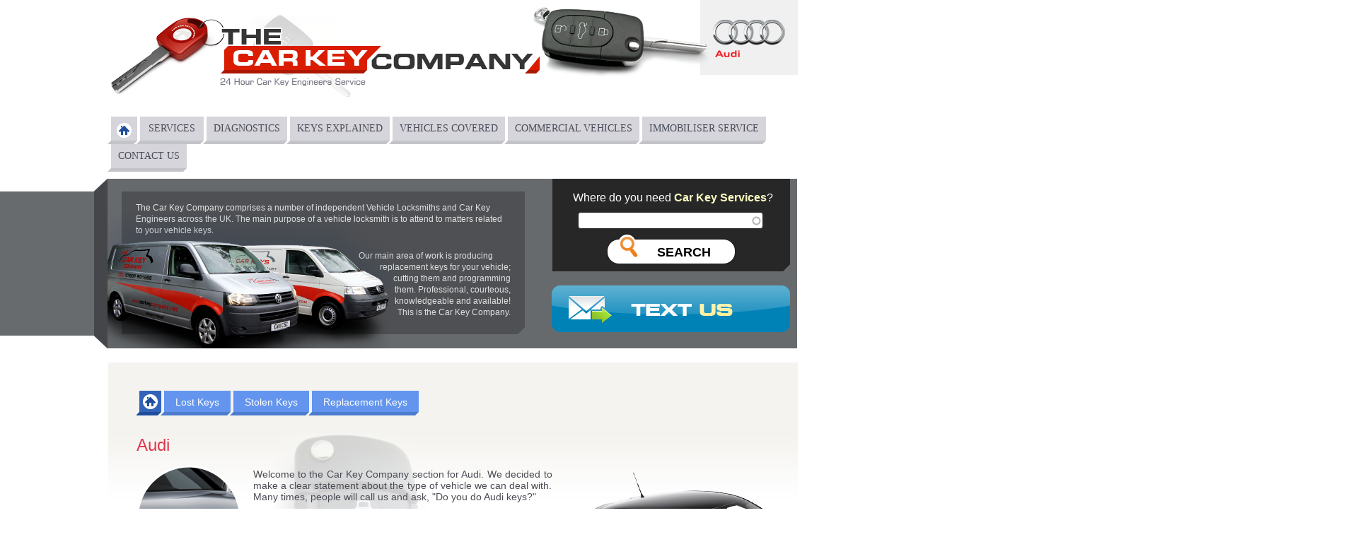

--- FILE ---
content_type: text/html; charset=utf-8
request_url: https://www.carkeycompany.net/audi
body_size: 6270
content:
<!DOCTYPE html>
<!--[if lt IE 7]><html class="no-js lt-ie9 lt-ie8 lt-ie7"> <![endif]-->
<!--[if IE 7]><html class="no-js lt-ie9 lt-ie8"> <![endif]-->
<!--[if IE 8]><html class="no-js lt-ie9"> <![endif]-->
<!--[if gt IE 8]><!--> <html class="no-js"> <!--<![endif]-->
<head>
    <meta http-equiv="Content-Type" content="text/html; charset=utf-8" />
<meta name="keywords" content="broken Audi key, Audi car keys, Audi car keys cut, Audi car keys online, Audi car keys replacement, Audi car keys spare, Audi car keys uk, Audi key broken, Audi key stuck in door, Audi lock out, Audi parts car keys, key Audi broken, key inside Audi, keys in Audi, lost car keys no spare Audi, new car keys Audi, replacement car keys Audi, replacement Audi car keys, replacement Audi car keys uk, where to get Audi car keys cut" />
<link rel="shortcut icon" href="https://www.carkeycompany.net/sites/default/files/favicon_1.ico" type="image/vnd.microsoft.icon" />
<meta name="description" content="Welcome to the Car Key Company section for Audi. We decided to make a clear statement about the type of vehicle we can deal with. Many times, people will call us and ask, &quot;Do you do Audi keys?&quot;So, you can probably tell by the design of this web page, we are able to deal with Audi keys." />
<meta name="generator" content="Drupal 7 (https://www.drupal.org)" />
<link rel="canonical" href="https://www.carkeycompany.net/audi" />
<link rel="shortlink" href="https://www.carkeycompany.net/node/104" />
    <title>Audi | The Car Key Company</title>
    <meta name="MobileOptimized" content="width" />
    <meta name="HandheldFriendly" content="true" />
    <meta name="viewport" content="width=device-width" />
    <meta name="msvalidate.01" content="2CC0E4499F68E1A720B4643C43EF4120" />
    <link type="text/css" rel="stylesheet" href="https://www.carkeycompany.net/sites/default/files/css/css_xE-rWrJf-fncB6ztZfd2huxqgxu4WO-qwma6Xer30m4.css" media="all" />
<link type="text/css" rel="stylesheet" href="https://www.carkeycompany.net/sites/default/files/css/css_ei5RQuSxQBMtFGFXggJ9rY47_m-9gY7d5yhDctiYGvM.css" media="all" />
<link type="text/css" rel="stylesheet" href="https://www.carkeycompany.net/sites/default/files/css/css_WI12h-6VJXmW9OTtr6Bi6q0odCs15Tfq9jD_hue2U8U.css" media="all" />
<link type="text/css" rel="stylesheet" href="https://www.carkeycompany.net/sites/default/files/css/css_zcTYZOfvBNBmNtw-PZMRrZq8BBe_Uy1Rg_BO9U1kwrE.css" media="all" />
<link type="text/css" rel="stylesheet" href="https://www.carkeycompany.net/sites/default/files/css/css_UUNY6tj_Ht8ycwz-5DGMDagAbB27EEnVj-4MOaO592Q.css" media="all" />
<link type="text/css" rel="stylesheet" href="https://www.carkeycompany.net/sites/default/files/css/css_bheSWMkm4MkXRNXGB774-PVqZOZYBTXgGSNSToW40WI.css" media="print" />
    <script type="text/javascript" src="https://www.carkeycompany.net/sites/default/files/js/js_FG24w7evW1ib938CqfpPV9_m8s-khn57m2_NlAtvdRw.js"></script>
<script type="text/javascript" src="https://www.carkeycompany.net/sites/default/files/js/js_GVLQIQrR6LIDMnQiarL0ribhkRhG0voYh8bzQ_GSDIg.js"></script>
<script type="text/javascript" src="https://www.carkeycompany.net/sites/default/files/js/js_nqLBcmZGA_wwlIJYL8qfd5FqxKY4JRb4dCxNvLYTK74.js"></script>
<script type="text/javascript" src="https://www.carkeycompany.net/sites/default/files/js/js_t52GvIoc4N8ijUDRrESpgPWt89J9VA9ZTWnZt6BIkkQ.js"></script>
<script type="text/javascript">
<!--//--><![CDATA[//><!--
(function(i,s,o,g,r,a,m){i["GoogleAnalyticsObject"]=r;i[r]=i[r]||function(){(i[r].q=i[r].q||[]).push(arguments)},i[r].l=1*new Date();a=s.createElement(o),m=s.getElementsByTagName(o)[0];a.async=1;a.src=g;m.parentNode.insertBefore(a,m)})(window,document,"script","https://www.google-analytics.com/analytics.js","ga");ga("create", "UA-49753772-1", {"cookieDomain":"auto"});ga("send", "pageview");
//--><!]]>
</script>
<script type="text/javascript">
<!--//--><![CDATA[//><!--
jQuery.extend(Drupal.settings, {"basePath":"\/","pathPrefix":"","setHasJsCookie":0,"ajaxPageState":{"theme":"audi","theme_token":"rffy1hSgovSTxoaIVTDnncok-mVLxKAc_m8yCn02Dtg","js":{"sites\/all\/modules\/jquery_update\/replace\/jquery\/1.12\/jquery.js":1,"misc\/jquery-extend-3.4.0.js":1,"misc\/jquery-html-prefilter-3.5.0-backport.js":1,"misc\/jquery.once.js":1,"misc\/drupal.js":1,"sites\/all\/modules\/jquery_update\/js\/jquery_browser.js":1,"sites\/all\/modules\/jquery_update\/replace\/ui\/ui\/jquery.ui.core.js":1,"sites\/all\/modules\/jquery_update\/replace\/ui\/ui\/jquery.ui.widget.js":1,"sites\/all\/modules\/jquery_update\/replace\/ui\/ui\/jquery.ui.position.js":1,"misc\/ui\/jquery.ui.position-1.13.0-backport.js":1,"sites\/all\/modules\/jquery_update\/replace\/ui\/ui\/jquery.ui.menu.js":1,"sites\/all\/modules\/jquery_update\/replace\/ui\/ui\/jquery.ui.autocomplete.js":1,"misc\/form-single-submit.js":1,"https:\/\/maps.googleapis.com\/maps\/api\/js?v=3\u0026key=AIzaSyAYueb7FHG7KIjfxEbqbrWrGAcTebELRb4\u0026region=GB":1,"sites\/all\/modules\/google_analytics\/googleanalytics.js":1,"sites\/all\/modules\/locksmiths\/js\/sendSms.js":1,"sites\/all\/modules\/locksmiths\/js\/search.js":1,"sites\/all\/modules\/locksmiths\/js\/facebox.js":1,"0":1},"css":{"modules\/system\/system.base.css":1,"modules\/system\/system.menus.css":1,"modules\/system\/system.messages.css":1,"modules\/system\/system.theme.css":1,"misc\/ui\/jquery.ui.core.css":1,"misc\/ui\/jquery.ui.theme.css":1,"misc\/ui\/jquery.ui.menu.css":1,"misc\/ui\/jquery.ui.autocomplete.css":1,"sites\/all\/modules\/date\/date_api\/date.css":1,"sites\/all\/modules\/date\/date_popup\/themes\/datepicker.1.7.css":1,"modules\/field\/theme\/field.css":1,"modules\/node\/node.css":1,"modules\/user\/user.css":1,"sites\/all\/modules\/views\/css\/views.css":1,"sites\/all\/modules\/ctools\/css\/ctools.css":1,"sites\/all\/modules\/locksmiths\/css\/facebox.css":1,"sites\/all\/themes\/audi\/css\/style.min.css":1,"sites\/all\/themes\/audi\/css\/print.min.css":1}},"jcarousel":{"ajaxPath":"\/jcarousel\/ajax\/views"},"localities":{"make":"audi"},"urlIsAjaxTrusted":{"\/audi":true},"locksmiths":{"id":0,"locksmithId":0},"googleanalytics":{"trackOutbound":1,"trackMailto":1,"trackDownload":1,"trackDownloadExtensions":"7z|aac|arc|arj|asf|asx|avi|bin|csv|doc(x|m)?|dot(x|m)?|exe|flv|gif|gz|gzip|hqx|jar|jpe?g|js|mp(2|3|4|e?g)|mov(ie)?|msi|msp|pdf|phps|png|ppt(x|m)?|pot(x|m)?|pps(x|m)?|ppam|sld(x|m)?|thmx|qtm?|ra(m|r)?|sea|sit|tar|tgz|torrent|txt|wav|wma|wmv|wpd|xls(x|m|b)?|xlt(x|m)|xlam|xml|z|zip"}});
//--><!]]>
</script>
    <script src="//static.getclicky.com/js" type="text/javascript"></script>
    <script type="text/javascript">try{ clicky.init(100845385); }catch(e){}</script>
</head>
<body class="html not-front not-logged-in no-sidebars page-node page-node- page-node-104 node-type-page" >
<div id="skip-link">
    <a href="#main-content" class="element-invisible element-focusable">Skip to main content</a>
</div>
<div itemscope itemtype="http://schema.org/Organization" class="vcard">
        <div id="page">
        <div class="wrapper">
            <div id="header">
                                    <a href="/" title="Home" rel="home" id="logo" itemprop="url">
                        <img src="https://www.carkeycompany.net/sites/all/themes/audi/logo.png" alt="Home" itemprop="logo" />
                        <span itemprop="name" class="fn org">The Car Key Company - Audi</span>
                    </a>
                                <div class="box-gray right">
                    <div class="logotype"></div>
                </div>
                <div class="top-img"></div>
                <div class="clr"></div>
                                                                        <div id="main-menu" class="navigation">
                        <h2 class="element-invisible">Main menu</h2><ul id="main-menu-links" class="links clearfix"><li class="menu-218 first"><span><a href="/">Home</a></span></li>
<li class="menu-372"><span><a href="/services">Services</a></span></li>
<li class="menu-373"><span><a href="/diagnostics">Diagnostics</a></span></li>
<li class="menu-374"><span><a href="/keys-explained">Keys Explained</a></span></li>
<li class="menu-375"><span><a href="/vehicles-covered">Vehicles Covered</a></span></li>
<li class="menu-1216"><span><a href="/commercial-vehicles">Commercial Vehicles</a></span></li>
<li class="menu-688"><span><a href="/immobiliser-service">Immobiliser Service</a></span></li>
<li class="menu-1215"><span><a href="/contact-us" title="">Contact Us</a></span></li>
<li class="menu-798 last"><span><a href="/banner">Banners</a></span></li>
</ul>                    </div>
                            </div>
        </div>
        <div class="outside">
            <div class="inside">
                <div class="block_center">
                    <div class="wrap clearfix">
                        <div class="box">
                              <div class="region region-header">
    <div id="block-locksmiths-locksmith-ad-search-block" class="block block-locksmiths">

    
  <div class="content">
    <div class="specification-bg"><img class="mobile-img" src="/sites/all/themes/zen/LondonCarKeys/images/two-cars.png" alt="Car Key Company" /></div><div class="specification"><p itemprop="description"> The Car Key Company comprises a number of independent Vehicle Locksmiths and Car Key Engineers across the UK.  The main purpose of a vehicle locksmith is to attend to matters related to your vehicle keys. </p><p class="indent" style="margin-top: 20px;" itemprop="description">Our main area of work is producing <span> replacement keys for your vehicle;</span><span class="two" style="margin-left: 40px;"> cutting them and programming </span><span class="third"> them. Professional, courteous,</span><span class="fourth">knowledgeable and available!</span><span class="fifth">This is the Car Key Company. </span><span class="sixth"></span></p></div><form action="/audi" method="post" id="search-block-form" accept-charset="UTF-8"><div><div class="form-item form-type-textfield form-item-search">
 <span class="field-prefix">Where do you need <strong>Car Key Services</strong>?</span> <input class="form-autocomplete locksmiths-autocomplete form-text" type="text" id="edit-search" name="search" value="" size="60" maxlength="128" />
</div>
<span class="btn-search"><input type="submit" id="edit-submit" name="op" value="Search" class="form-submit" /></span><input type="hidden" name="form_build_id" value="form-kyZ21ORyuLvR0ECXOnO9dTDWVroQPLOfecoeDGZlrSE" />
<input type="hidden" name="form_id" value="locksmiths_search_form" />
</div></form><a href="/send-sms/ajax" class="btn-send-sms send-sms-button" rel="nofollow"></a>  </div>
</div>
<div id="block-locksmiths-locksmith-ad-search-block-mobile" class="block block-locksmiths">

    
  <div class="content">
    <div class="specification-bg"><img class="mobile-img" src="/sites/all/themes/zen/LondonCarKeys/images/two-cars.png" alt="Car Key Company" /></div><div class="specification"><p> The Car Key Company comprises a number of independent Vehicle Locksmiths and Car Key Engineers across the UK.  The main purpose of a vehicle locksmith is to attend to matters related to your vehicle keys. </p><p class="indent" style="margin-top: 20px;">Our main area of work is producing <span> replacement keys for your vehicle;</span><span class="two" style="margin-left: 40px;"> cutting them and programming </span><span class="third"> them. Professional, courteous,</span><span class="fourth">knowledgeable and available!</span><span class="fifth">This is the Car Key Company. </span><span class="sixth"></span></p></div><form action="/audi" method="post" id="search-block-form" accept-charset="UTF-8"><div><div class="form-item form-type-textfield form-item-search">
 <span class="field-prefix">Where do you need <strong>Car Key Services</strong>?</span> <input class="form-autocomplete locksmiths-autocomplete form-text" type="text" id="edit-search--2" name="search" value="" size="60" maxlength="128" />
</div>
<span class="btn-search"><input type="submit" id="edit-submit--2" name="op" value="Search" class="form-submit" /></span><input type="hidden" name="form_build_id" value="form-eo0XUZiqPwIZlZWA0TaqfD14r_MkmSbppBKZDMlTzK0" />
<input type="hidden" name="form_id" value="locksmiths_search_form" />
</div></form><a href="/send-sms/ajax" class="btn-send-sms send-sms-button" rel="nofollow"></a>  </div>
</div>
  </div>
                            <div class="clr"></div>
                        </div>
                    </div>
                </div>
            </div>
        </div>
        <div id="main" class="clearfix">
            <div class="wrapper">
                                <div id="content" class="column">
                    <div id="section">
                        <div class="corner">
                            <div class="wrap clearfix">
                                <a id="main-content"></a>
                                                                                                                                    <div class="tabs">
                                                                            </div>
                                                                                                                                <ul class="tabs primary">
                                    <li class="home active">
                                                                                <a href="/audi"><span></span></a>
                                    </li>
                                    <li>
                                                                                <a href="/audi-lost-keys">Lost Keys</a>
                                    </li>
                                    <li>
                                                                                <a href="/audi-stolen-keys">Stolen Keys</a>
                                    </li>
                                    <li>
                                                                                <a href="/audi-replacement-keys">Replacement Keys</a>
                                    </li>
                                </ul>
                                  <div class="region region-content">
    <div id="block-system-main" class="block block-system">

    
  <div class="content">
    <div id="node-104" class="node node-page clearfix" about="/audi" typeof="foaf:Document">
            <span property="dc:title" content="Audi" class="rdf-meta element-hidden"></span>        <div class="content clearfix">
        <div class="field field-name-body field-type-text-with-summary field-label-hidden">
            <div class="field-items">
                <div property="content:encoded" class="field-item even">
                    <h1 id="page-title" class="title">Audi</h1>
                                                                <div class="description">
                            <img class="img position" title="Replacement Keys" alt="Audi Replacement Keys" src="/sites/all/themes/audi/images/car.png" />
                            <p class="indent">Welcome to the Car Key Company section for Audi.  We decided to make a clear statement about the type of vehicle we can deal with.  Many times, people will call us and ask, "Do you do Audi keys?"
                                <br /><br />So, you can probably tell by the design of this web page, we are able to deal with <strong>Audi keys</strong>.  However this is not a hard and fast rule, there are always exceptions and Audi keys are no different.
                                <br /><br/>In the vast majority of cases, our vehicle locksmith or car key engineers (call them what you like - just call them!) are able to assist with key problems related to Audi.
                                <br /><br/>There are various reasons why people may need to make use of our Audi car key services.  You may have snapped the key in your lock, or even worse in the ignition. You may have lost your key or even had it stolen. These are the times when you need to act quickly to prevent not only the loss of your keys, but also prevent the loss of your car!
                                <br /><br />You may have other questions which we haven't answered here. There are lots of situations where you may have a problem with you Audi keys.
                                <br /><br />If you want to have a no obligation chat with us about your Audi car keys, simply type the location or first part of the post code in the top right hand of the page in order to find out the closest vehicle locksmith (or car key engineer) to you.
                                <br /><br />Our service is always professional, and always knowledgeable. If you like, send us an SMS, also at the top right of the page, and we'll call you back as soon as we can. The SMS will be sent to your closest engineer.</p>
                        </div>
                                    </div>
            </div>
        </div>
    </div>
</div>  </div>
</div>
  </div>
                            </div>
                        </div>
                    </div>
                      <div class="region region-footer">
    <div id="block-keywords-keywords-block" class="block block-keywords">

    
  <div class="content">
    <div class="box-keyword"><ul><li><a href="/audi-car-key" style="font-size:12px;">audi car key</a></li><li><a href="/audi-car-key-lost" style="font-size:13px;font-weight:bolder">audi car key lost</a></li><li><a href="/audi-car-key-replacement" style="font-size:16px;font-weight:bolder">audi car key replacement</a></li><li><a href="/audi-car-key-spare" style="font-size:13px;">audi car key spare</a></li><li><a href="/audi-car-keys" style="font-size:13px;">audi car keys</a></li><li><a href="/audi-car-keys-replacement" style="font-size:15px;font-weight:bolder">audi car keys replacement</a></li><li><a href="/lost-audi-car-key" style="font-size:16px;">lost audi car key</a></li><li><a href="/lost-audi-car-keys" style="font-size:13px;">lost audi car keys</a></li><li><a href="/replace-audi-car-key" style="font-size:15px;font-weight:bolder">replace audi car key</a></li><li><a href="/replacement-car-keys-audi" style="font-size:13px;font-weight:bolder">replacement car keys audi</a></li></ul></div>  </div>
</div>
<div id="block-locksmiths-localities-block" class="block block-locksmiths">

    
  <div class="content">
    <div class="box-town"><ul><li><a href="/area2-audi">Birling Gap BN20 </a></li><li><a href="/area14-audi">Chislehurst BR7 </a></li><li><a href="/area9-audi">Avonmouth BS11 </a></li><li><a href="/area8-audi">Doncaster DN1 </a></li><li><a href="/area10-audi">Barnetby le Wold DN38 </a></li><li><a href="/area16-audi">London W1H </a></li><li><a href="/area15-audi">Blackness EH49 </a></li><li><a href="/area11-audi">Ashmore Park WV11 </a></li><li><a href="/area24-audi">Ashley Down BS7 </a></li><li><a href="/area26-audi">Balderstone BB2 </a></li></ul></div>  </div>
</div>
<div id="block-locksmiths-makes-block" class="block block-locksmiths">

    <h2>Vehicles</h2>
  
  <div class="content">
    <div class="box-town"><ul><li><a href="/alfa-romeo">Alfa Romeo </a></li><li><a href="/audi">Audi </a></li><li><a href="/bmw">BMW </a></li><li><a href="/citroen">Citroen </a></li><li><a href="/daewoo">Daewoo </a></li><li><a href="/fiat">Fiat </a></li><li><a href="/ford">Ford </a></li><li><a href="/honda">Honda </a></li><li><a href="/hyundai">Hyundai </a></li><li><a href="/jaguar">Jaguar </a></li><li><a href="/jeep">Jeep </a></li><li><a href="/kia">KIA </a></li><li><a href="/land-rover">Land Rover </a></li><li><a href="/lexus">Lexus </a></li><li><a href="/mazda">Mazda </a></li><li><a href="/mercedes">Mercedes </a></li><li><a href="/mitsubishi">Mitsubishi </a></li><li><a href="/nissan">Nissan </a></li><li><a href="/peugeot">Peugeot </a></li><li><a href="/porsche">Porsche </a></li><li><a href="/renault">Renault </a></li><li><a href="/saab">Saab </a></li><li><a href="/seat">Seat </a></li><li><a href="/skoda">Skoda </a></li><li><a href="/ssangyong">Ssangyong </a></li><li><a href="/subaru">Subaru </a></li><li><a href="/suzuki">Suzuki </a></li><li><a href="/toyota">Toyota </a></li><li><a href="/vauxhall">Vauxhall </a></li><li><a href="/volkswagen">Volkswagen </a></li><li><a href="/volvo">Volvo </a></li></ul></div>  </div>
</div>
<div id="block-locksmiths-commercial-makes-block" class="block block-locksmiths">

    <h2>Commercial Vehicles</h2>
  
  <div class="content">
    <div class="box-town"><ul><li><a href="/commercial-citroen">Citroen </a></li><li><a href="/commercial-daf">DAF </a></li><li><a href="/commercial-fiat">Fiat </a></li><li><a href="/commercial-ford">Ford </a></li><li><a href="/commercial-isuzu">Isuzu </a></li><li><a href="/commercial-iveco">Iveco </a></li><li><a href="/commercial-ldv">LDV </a></li><li><a href="/commercial-man">MAN </a></li><li><a href="/commercial-mercedes">Mercedes </a></li><li><a href="/commercial-mitsubishi">Mitsubishi </a></li><li><a href="/commercial-nissan">Nissan </a></li><li><a href="/commercial-peugeot">Peugeot </a></li><li><a href="/commercial-renault">Renault </a></li><li><a href="/commercial-scania">Scania </a></li><li><a href="/commercial-suzuki">Suzuki </a></li><li><a href="/commercial-vauxhall">Vauxhall </a></li><li><a href="/commercial-volkswagen">Volkswagen </a></li><li><a href="/commercial-volvo">Volvo </a></li>  </div>
</div>
  </div>
                </div>
            </div>
        </div>
        <div class="wrapper">
            <div id="footer-wrapper">
                <p class="text-white left">© Copyright 2015 <strong>Audi Car Keys</strong> - 24 hour locksmith services</p>
                <div class="logo-sm"></div>
            </div>
        </div>
    </div>
</div><!-- Yandex.Metrika counter --> <script type="text/javascript"> (function (d, w, c) { (w[c] = w[c] || []).push(function() { try { w.yaCounter34963115 = new Ya.Metrika({ id:34963115, clickmap:true, trackLinks:true, accurateTrackBounce:true, webvisor:true }); } catch(e) { } }); var n = d.getElementsByTagName("script")[0], s = d.createElement("script"), f = function () { n.parentNode.insertBefore(s, n); }; s.type = "text/javascript"; s.async = true; s.src = "https://mc.yandex.ru/metrika/watch.js"; if (w.opera == "[object Opera]") { d.addEventListener("DOMContentLoaded", f, false); } else { f(); } })(document, window, "yandex_metrika_callbacks"); </script> <noscript><div><img src="https://mc.yandex.ru/watch/34963115" style="position:absolute; left:-9999px;" alt="" /></div></noscript> <!-- /Yandex.Metrika counter -->
</body>
</html>

--- FILE ---
content_type: text/css
request_url: https://www.carkeycompany.net/sites/default/files/css/css_zcTYZOfvBNBmNtw-PZMRrZq8BBe_Uy1Rg_BO9U1kwrE.css
body_size: 588
content:
.ctools-locked{color:red;border:1px solid red;padding:1em;}.ctools-owns-lock{background:#ffffdd none repeat scroll 0 0;border:1px solid #f0c020;padding:1em;}a.ctools-ajaxing,input.ctools-ajaxing,button.ctools-ajaxing,select.ctools-ajaxing{padding-right:18px !important;background:url(/sites/all/modules/ctools/images/status-active.gif) right center no-repeat;}div.ctools-ajaxing{float:left;width:18px;background:url(/sites/all/modules/ctools/images/status-active.gif) center center no-repeat;}
#facebox{position:absolute;top:0;left:0;z-index:100;text-align:left;}#facebox .popup{position:relative;border:3px solid rgba(0,0,0,0);-webkit-border-radius:5px;-moz-border-radius:5px;border-radius:5px;-webkit-box-shadow:0 0 18px rgba(0,0,0,0.4);-moz-box-shadow:0 0 18px rgba(0,0,0,0.4);box-shadow:0 0 18px rgba(0,0,0,0.4);}#facebox .content{display:table;width:370px;padding:10px;background:#fff;-webkit-border-radius:4px;-moz-border-radius:4px;border-radius:4px;}#facebox .content > p:first-child{margin-top:0;}#facebox .content > p:last-child{margin-bottom:0;}#facebox .close{position:absolute;top:15px;right:18px;padding:2px;}#facebox .close:hover img{opacity:1.0;}#facebox .loading{text-align:center;}#facebox .image{text-align:center;}#facebox img{border:0;margin:0;}#facebox_overlay{position:fixed;top:0px;left:0px;height:100%;width:100%;}.facebox_hide{z-index:-100;}.facebox_overlayBG{background-color:#000;z-index:99;}


--- FILE ---
content_type: text/css
request_url: https://www.carkeycompany.net/sites/default/files/css/css_UUNY6tj_Ht8ycwz-5DGMDagAbB27EEnVj-4MOaO592Q.css
body_size: 6488
content:
html{overflow-x:hidden}body{color:#4c4c55;font-size:14px;font-family:arial;margin:0;padding:0;min-width:300px}.wrapper{margin:0 auto;width:975px}#header{background:url(/sites/all/themes/audi/images/bg-header.png?1608221722) no-repeat 200px 20px}#logo{margin:10px 0 0;display:block;float:left;color:#161d20;text-decoration:none;font-size:2em}#logo span{font-size:0;text-indent:-3000px;display:inherit}.right{float:right}.left{float:left}.box-gray{background:#f0f0f0;padding:10px}.logotype{background:url(/sites/all/themes/audi/images/logo-top.png?1608221722) no-repeat;width:102px;height:53px;margin:18px 8px 15px}.clr{clear:both}.top-img{background:url(/sites/all/themes/audi/images/top-img.png?1608221722) no-repeat;width:252px;height:101px;float:right;margin:10px 0 0 600px;position:absolute}:first-child+html .top-img{margin:10px 0 0 10px}#main-menu ul li.last{display:none}#main-menu{margin:0 auto;width:1004px;margin-top:8px;z-index:10;position:relative}#main-menu ul{margin:0;padding:0}#main-menu li{background:url(/sites/all/themes/zen/LondonCarKeys/images/menu-corner.png?1608221722) no-repeat bottom left;padding:0 0 0 5px;margin-left:-1px;list-style:none;float:left}#main-menu li.active,#navigation #main-menu li.active:hover{background:url(/sites/all/themes/zen/LondonCarKeys/images/menu-corner-active.png?1608221722) no-repeat bottom left;margin-top:0}#main-menu li a{background:url(/sites/all/themes/zen/LondonCarKeys/images/menu.jpg?1608221722) no-repeat 100% 0 #d5d5db;height:30px;font-family:tahoma;font-size:14px;text-align:center;text-transform:uppercase;padding:9px 10px 0;line-height:16px;display:block;color:#484c58;text-decoration:none;min-width:70px}#main-menu li.first span{background:url(/sites/all/themes/zen/LondonCarKeys/images/menu.jpg?1608221722) no-repeat 100% 0 #d5d5db;height:30px;padding:9px 8px 0;display:block;max-width:21px}#main-menu li.first span a{background:url(/sites/all/themes/zen/LondonCarKeys/images/icon-tab.png?1608221722) no-repeat;display:block;width:21px;height:21px;font-size:0;min-width:1px;padding:0}#main-menu li.active a,#navigation #main-menu li.active:hover a{background-position:100% -39px;color:#fff;line-height:14px}#main-menu li:hover{background:url(/sites/all/themes/zen/LondonCarKeys/images/menu-corner-hover.png?1608221722) no-repeat bottom left;margin-top:-2px}#main-menu li.first:hover span,#main-menu li:hover a{background-position:100% -78px;color:#fff;line-height:18px}ul.primary{padding:0;margin:0 0 30px;border:0;overflow:hidden}ul.primary li{background:url(/sites/all/themes/audi/images/corner2.png?1608221722) no-repeat left bottom;padding:0 0 0 5px;margin:0 0 0 -1px;float:left}ul.primary li.active a{border:0}ul.primary li.active:hover,ul.primary li:hover{background:url(/sites/all/themes/zen/LondonCarKeys/images/menu-corner-hover.png?1608221722) no-repeat left bottom;margin:-2px 0 0 -1px;padding-top:2px;background-color:inherit}ul.primary li.active{background:url(/sites/all/themes/zen/LondonCarKeys/images/menu-corner-active.png?1608221722) no-repeat left bottom;border:0;background-color:inherit}ul.primary a:link,ul.primary a:visited{background:url(/sites/all/themes/zen/LondonCarKeys/images/bg-tabs.png?1608221722) no-repeat 100% 0;color:#fff;height:35px;padding:0 16px;background-color:inherit;line-height:33px;display:block;border:0;margin-right:0}ul.primary li.active a{background:url(/sites/all/themes/zen/LondonCarKeys/images/bg-tabs.png?1608221722) 100% -70px}ul.primary li a:hover{background:url(/sites/all/themes/zen/LondonCarKeys/images/bg-tabs.png?1608221722) 100% -35px;line-height:31px;background-color:inherit}ul.primary li.home a,ul.primary li.return a{padding:5px 5px 0;height:30px;background-color:inherit}ul.primary li.home a span{background:url(/sites/all/themes/zen/LondonCarKeys/images/icon-tab.png?1608221722) no-repeat;display:block;width:21px;height:21px}ul.primary li.return a span{background:url(/sites/all/themes/zen/LondonCarKeys/images/return.png?1608221722) no-repeat;display:block;width:21px;height:21px}ul.primary li.return:hover a span{background:url(/sites/all/themes/zen/LondonCarKeys/images/return-hover.png?1608221722) no-repeat}.text-white{color:#fff}.txt-small{font-size:11px}.txt-gray{color:#83838e}.txt-medium{font-size:14px}.txt-medium-x{font-size:18px}.box .wrap.top{padding-top:10px;background-position:right center}#search-block-form::after{content:'';position:absolute;right:0;bottom:0;border:10px solid transparent;border-bottom:10px solid #676A6D;border-right:0}#search-block-form{background:#272727;margin:0 10px 0 30px;float:right;position:relative;padding:18px 20px 8px;min-height:86px;width:296px}:first-child+html #search-block-form{position:static}#search-block-form .form-item input{width:252px;margin:11px 0 0 16px;height:22px}#search-block-form p{margin-left:5px;line-height:18px}#search-block-form .form-item{margin:0}#search-block-form .field-prefix{color:#fff;font-size:16px;line-height:18px;font-weight:400;margin-left:5px;text-align:center;margin-top:0;display:block}#search-block-form .field-prefix strong{color:#FFFDC2}.btn-search{background:url(/sites/all/themes/alfaromeo/images/btn-search.png?1608221722) no-repeat left bottom;padding-left:46px;height:47px;display:block;margin:5px 0 0 55px}.btn-search input[type=submit]{background:url(/sites/all/themes/alfaromeo/images/btn-search-r.png?1608221722) no-repeat 100% bottom;font-size:18px;font-family:arial;text-transform:uppercase;font-weight:700;color:#000;height:47px!important;width:140px!important;cursor:pointer;border-radius:0;margin:0;padding:10px 10px 0 0}:first-child+html .btn-search input[type=submit]{margin-left:-55px}.btn-search:hover{background:url(/sites/all/themes/alfaromeo/images/btn-search-hover.png?1608221722) no-repeat left bottom}.btn-search:hover input{background:url(/sites/all/themes/alfaromeo/images/btn-search-r-hover.png?1608221722) no-repeat 100% bottom}.btn-search input[type=submit]:focus{box-shadow:none}input,select,textarea{margin:5px;border:1px solid #272727;border-radius:4px;-webkit-border-radius:4px;-moz-border-radius:4px;padding:0 4px;background:#fff}select{padding:5px;height:26px;border:0!important}input{height:22px}button,input[type=button],input[type=reset],input[type=submit]{border-radius:12px;-webkit-border-radius:12px;width:auto!important;-moz-border-radius:12px;font-family:tahoma;font-size:14px;color:#030303;padding:3px 20px;line-height:19px;cursor:pointer;border:none!important;height:auto!important;text-transform:uppercase;font-weight:700;min-height:19px}input[type=checkbox]:focus,input[type=file]:focus,input[type=radio]:focus,select:focus{outline:thin dotted #000;outline:5px auto -webkit-focus-ring-color;outline-offset:-2px}input:focus,textarea:focus{box-shadow:inset 0 0 4px rgba(103,125,143,.4)}.outside{background:url(/sites/all/themes/audi/images/bg.jpg?1608221722) repeat-x left 18px;margin-top:10px}.inside{background:#fff;left:50%;margin-left:-500px;position:relative}.inside .block_center{background:#fff;z-index:10;margin-left:-7px}.inside .block_center .wrap{width:975px;padding-left:19px;background:url(/sites/all/themes/audi/images/bg2.jpg?1608221722) no-repeat left center}.inside .block_center .wrap .block{background:#676a6d;height:240px;margin:0;padding-left:20px}.box-detailse::after{content:'';position:absolute;right:0;bottom:0;border:10px solid transparent;border-bottom:10px solid #676A6D;border-right:0}.box-detailse{margin:18px 25px 0 0;width:260px;padding:12px 10px 8px 20px;background:#de384f;float:left;min-height:182px;position:relative;z-index:10}h3.bg{background:#000;border-radius:40px;-webkit-border-radius:40px;-moz-border-radius:40px;color:#FFF;display:inline-block;margin:0;font-size:18px;line-height:19px;padding:4px 15px;text-transform:uppercase;font-weight:400;min-width:213px}.block-phone{background:url(/sites/all/themes/audi/images/bg-phone.png?1608221722) no-repeat left center;color:#000;font-size:28px;font-weight:700;line-height:29px;margin-top:10px;min-height:41px;padding-left:50px}.block-phone p{margin:0}.block-phone a{text-decoration:none;color:#030303}.btn{background:#FFF;border-radius:18px;color:#030303;display:inline-block;font-family:tahoma;font-weight:700;text-decoration:none;min-height:23px;line-height:21px;padding:2px 10px 0 18px;margin:10px 18px 0 0}.icon-house{background:url(/sites/all/themes/audi/images/icon-house.png?1608221722) no-repeat left center;display:inline-block;min-width:110px;padding-left:28px;text-align:center;text-transform:uppercase;font-size:14px}.time{background:url(/sites/all/themes/audi/images/clock.png?1608221722) no-repeat left center;color:#030303;line-height:17px;margin:13px 0 0;min-height:18px;padding-left:25px;font-size:12px;padding-top:3px}.time strong{font-size:14px}.box-detailse.grid{padding-bottom:0;min-height:193px}.box-detailse.grid p{margin:0;color:#000}.box-detailse.grid h3.bg{margin:2px 0;padding:2px 20px}.box-detailse.grid .time{margin-top:2px}.box-detailse.grid .btn-arrow{margin-top:-29px}.box-detailse.grid .block-phone.one{padding-top:8px;min-height:38px;margin-top:5px;margin-bottom:8px}.box-detailse.grid .block-phone.two{margin-top:1px;margin-bottom:1px;line-height:28px}.inside .text-white{margin:8px 0}#section{background:url(/sites/all/themes/audi/images/shadow.jpg?1608221722) repeat-x top #f8f7f5;padding:40px 0 0 40px;margin-top:20px}#section .corner{padding-bottom:9px;position:relative}#section .corner::after{content:'';position:absolute;right:0;bottom:0;border:10px solid transparent;border-bottom:10px solid #fff;border-right:0}#section .wrap{background:url(/sites/all/themes/audi/images/trinket.png?1608221722) no-repeat 195px 60px;padding-bottom:50px;min-height:390px}#section .description-bg{background:url(/sites/all/themes/audi/images/bg-car.png?1608221722) no-repeat left top;float:left;height:148px;margin:0 10px 5px 0;width:148px}#section .description{background:url(/sites/all/themes/audi/images/bg-car.png?1608221722) no-repeat left top;padding-right:40px;overflow:hidden}#section .description.grid{background:url(/sites/all/themes/audi/images/bg-car-red.png?1608221722) no-repeat left 10px}#section .description p{line-height:16px;margin-top:5px;margin-bottom:5px;text-align:justify}#section .description p a{color:#2065b4;text-decoration:none}.content-description{float:left;width:400px}.btn-send-sms{background:url(/sites/all/themes/audi/images/btn-sms.png?1608221722) no-repeat;display:inline-block;float:right;height:66px;margin:20px 10px 0 30px;width:337px;clear:right}.btn-send-sms:hover{background-position:0 -66px}h1#page-title{font-size:24px;color:#de384f;font-weight:400;line-height:24px}h1#page-title span{font-size:20px;color:#161e1f;background:url(/sites/all/themes/zen/LondonCarKeys/images/title-arrow.png?1608221722) no-repeat right;padding-right:10px;margin-right:10px}h1#page-title.grid{color:#c41b01}h1#page-title.grid span{background:url(/sites/all/themes/audi/images/title-arrow2.png?1608221722) no-repeat right}.rk-logo{margin:30px 0;display:block;background:url(/sites/all/themes/zen/LondonCarKeys/images/rk_logo.png?1608221722) 0 0 no-repeat;width:465px;height:78px}.rk-logo:hover{background-position:0 -79px}.indent{margin-left:165px}#block-keywords-keywords-block{background:url(/sites/all/themes/audi/images/corner3.png?1608221722) no-repeat right top;padding-top:9px;margin-top:-10px;position:relative}.box-keyword{background:url(/sites/all/themes/audi/images/corner5.jpg?1608221722) no-repeat right bottom #eeeded;padding:27px 40px 27px 30px;text-align:justify;overflow:hidden}.corner-box-keyword{background:url(/sites/all/themes/audi/images/corner6.png?1608221722) no-repeat right top;padding-top:9px;margin-top:10px}.box-keyword ul{margin:0;overflow:hidden;padding:0;text-align:justify}.box-keyword ul li{display:inline;line-height:20px}.box-keyword ul li a{color:#5E5B5C;line-height:20px;margin-right:8px;text-decoration:none;word-wrap:break-word}.box-town{background:url(/sites/all/themes/audi/images/corner.png?1608221722) no-repeat right top;padding-top:10px;overflow:hidden;margin-top:-10px;position:relative}.box-town ul{background:#727272;margin:0;overflow:hidden;padding:20px 0 20px 24px}.box-town ul li{float:left;list-style:none;margin:4px 0;width:190px}.box-town ul li a{background:url(/sites/all/themes/zen/LondonCarKeys/images/icon-house.png?1608221722) no-repeat left 2px;color:#FFF;padding-left:12px;text-decoration:underline}#block-locksmiths-localities-block .box-town ul li a{font-size:12px}#footer-wrapper::after{content:'';position:absolute;right:0;bottom:0;border:6px solid transparent;border-bottom:6px solid #fff;border-right:0}#footer-wrapper{background:#727272;position:relative;margin:20px 0 50px;padding:10px 22px 0 40px;min-height:48px}#footer-wrapper p{margin-top:14px;font-size:11px}.logo-sm{float:right;background:url(/sites/all/themes/audi/images/logo-sm.png?1608221722) no-repeat;width:52px;height:26px;margin-top:6px;background-size:contain}.img-content{background:url(/sites/all/themes/audi/images/car.png?1608221722) no-repeat;width:347px;height:286px}.width{width:550px}:first-child+html .send-sms input.icon-arrow{background:#fff}#facebox{min-width:500px}#facebox .content{width:auto!important}#send-sms-block{overflow:hidden;max-width:400px}.send-sms{background:#026d98;padding:20px 50px 40px 30px}.send-sms h2{margin:0 0 10px;font-size:18px;color:#fff}.send-sms label{color:#fff;font-weight:400;margin-left:5px}.control-group{margin:15px 0 0 -5px;overflow:hidden}.control{float:left;width:175px}.control.two{margin-left:25px}.send-sms input{border:1px solid #035b7e;display:inline-block;width:155px}.send-sms select{width:364px}.send-sms input.large{width:358px}.captcha input{width:62px;float:left;margin:2px 5px}.captcha img{margin:5px 0 0 5px;cursor:pointer;width:150px;height:50px}.send-sms .description{font-size:10px;color:#b5eaff;clear:left;margin-left:5px}.send-sms .form-item{margin:0}.captcha{border:0;padding:0;margin:15px 0 0;overflow:hidden;clear:left}.captcha .form-item,.captcha img{float:left}.captcha .form-item{margin:0 0 0 25px}.btn.first{float:left;margin-top:25px}.two .form-submit{float:right;margin-top:25px}.btn.text-orange{color:#E96F00;padding-right:35px;padding-left:35px}.send-sms .form-submit{border:0;padding:3px 35px}.icon-arrow{background:url(/sites/all/themes/zen/LondonCarKeys/images/arrow.png?1608221722) no-repeat 92px -13px #fff;padding-right:20px}.description-title{background:#de384f;border-radius:30px;-webkit-border-radius:30px;-moz-border-radius:30px;color:#fff;font-size:34px;line-height:37px;text-transform:uppercase;height:37px;display:inline-block;padding:5px 25px;float:right;margin-right:15px;position:relative;margin-top:-60px}.description-title.red{background:#c41b01}.description-title.grid{margin-right:180px}.box-dark{background:url(/sites/all/themes/zen/LondonCarKeys/images/bg-clear.png?1608221722) repeat;overflow:hidden;max-width:680px;float:right;padding:20px 20px 30px 30px;margin-top:20px}.region-content .box-dark ul{overflow:hidden;margin:0;padding-left:17px}.box-dark ul li{list-style:none;float:left;color:#fff;font-weight:700;width:150px;margin-top:20px;font-size:12px;background:url(/sites/all/themes/zen/LondonCarKeys/images/arrow.png?1608221722) no-repeat left 1px;line-height:14px;padding-left:15px}.description h2,.description h3{color:#de384f;font-size:18px;font-weight:400;margin-top:20px;margin-bottom:0}.description h3 span{color:#2065b4}.map{border-bottom:2px solid #727272;border-radius:5px 0 0;-webkit-border-radius:5px 0 0;-moz-border-radius:5px 0 0;display:inline-block;margin-left:35px;margin-top:8px}.img{display:block}.img.position{margin:10px -40px 0 0;position:relative;float:right}.specification-bg{background:url(/sites/all/themes/zen/LondonCarKeys/images/two-cars.png?1608221722) no-repeat 0 48px;position:absolute;width:419px;height:240px;z-index:1;margin-left:-20px}.specification{background:url(/sites/all/themes/zen/LondonCarKeys/images/bg-blue.png?1608221722) repeat;opacity:.8;position:relative;color:#fff;font-size:12px;line-height:13px;padding:10px 20px 14px;margin:18px 0 0;width:530px;max-height:185px;float:left}.specification::after{content:'';position:absolute;right:0;bottom:0;border:10px solid transparent;border-bottom:10px solid #676a6d;border-right:0}:first-child+html .specification{left:20px}.specification p{margin:5px 0 0;line-height:16px}.specification p.indent{margin-left:315px;margin-top:10px;min-height:105px}.specification p.indent span{display:block;margin-left:15px;text-align:right}.specification p.indent span.two{margin-left:36px}.specification p.indent span.third{margin-left:47px}.specification p.indent span.fourth{margin-left:50px}.specification p.indent span.fifth{margin-left:53px}.specification p.indent span.sixth{margin-left:85px}:first-child+html .specification-bg{margin-left:-590px}.btn-arrow{background:url(/sites/all/themes/zen/LondonCarKeys/images/btn-arrow.png?1608221722) no-repeat right 0;font-size:14px;font-weight:700;color:#000;padding:10px 40px 5px 0;line-height:15px;height:20px;text-decoration:none;display:inline-block;float:right;float:right;margin:-40px -30px 0 0;cursor:pointer;z-index:10}.btn-arrow:hover{background-position:right -35px}#slideout{position:absolute;top:0;left:0;-webkit-transition-duration:.3s;transition-duration:.3s;z-index:10}#slideout_inner{position:absolute;top:0;left:-290px;-webkit-transition-duration:.3s;-moz-transition-duration:.3s;display:none;-webkit-transition-duration:.3s;transition-duration:.3s;background:url(/sites/all/themes/zen/LondonCarKeys/images/bg-slideout.png?1608221722) repeat;width:275px;height:203px;padding:0 10px;z-index:0}#slideout_inner p{font-weight:400;font-size:12px;margin:15px 15px 10px 20px;color:#fff}.btn-arrow:hover #slideout{left:290px}.btn-arrow:hover #slideout #slideout_inner{left:0;display:block}:first-child+html .staff{margin-left:-48px;height:202px}:first-child+html #slideout_inner{height:203px}:first-child+html .inside .block_center .wrapper .box{padding-left:20px}.staff.no-img{background:url(/sites/all/themes/zen/LondonCarKeys/images/bg-blue.png?1608221722) repeat;width:300px;height:202px;position:absolute;margin:18px 0 0 282px}.staff.no-img .bg{background:url(/sites/all/themes/zen/LondonCarKeys/images/staff-img.png?1608221722) no-repeat;width:330px;height:200px}.staff img{position:absolute;margin:18px 0 0 -34px}#block-locksmiths-commercial-makes-block,#block-locksmiths-makes-block{position:relative;padding:25px 0 25px 34px}#block-locksmiths-makes-block{background:#eeeded;margin:10px 0 0}#block-locksmiths-commercial-makes-block{background:#dbdbdb;margin:-10px 0 0 0}#block-locksmiths-makes-block h2{background:url(/sites/all/themes/zen/LondonCarKeys/images/vehicles.png?1608221722) no-repeat left center;color:#345080;font-size:18px;font-weight:700;padding-left:45px;margin:0}#block-locksmiths-commercial-makes-block .box-town,#block-locksmiths-makes-block .box-town{padding:0;margin:0;background:0 0}#block-locksmiths-makes-block .box-town ul{background:#eeeded;padding:0;margin:15px 0 0}#block-locksmiths-commercial-makes-block .box-town ul li,#block-locksmiths-makes-block .box-town ul li{width:16.5%}#block-locksmiths-commercial-makes-block .box-town ul li a,#block-locksmiths-makes-block .box-town ul li a{background:url(/sites/all/themes/zen/LondonCarKeys/images/icon-arrow-gray.png?1608221722) no-repeat left center;color:#4568a6;font-size:14px}#block-locksmiths-commercial-makes-block:before,#block-locksmiths-makes-block:before{content:'';position:absolute;right:0;bottom:0;border:10px solid transparent;border-bottom:10px solid #fff;border-right:0}#block-locksmiths-commercial-makes-block h2:before{background:url(/sites/all/themes/zen/LondonCarKeys/images/corner8.png?1608221722) no-repeat;position:absolute;content:'';top:-35px;right:0;width:10px;height:10px}#block-locksmiths-commercial-makes-block h2{background:url(/sites/all/themes/zen/LondonCarKeys/images/truck-vehicle.png?1608221722) no-repeat left center;color:#d56900;font-size:18px;font-weight:700;padding-left:45px;position:relative;margin:0}#block-locksmiths-commercial-makes-block .box-town ul{background:#dbdbdb;padding:0;margin:15px 0 0}.block-error{max-width:600px}.block-error .bg-image{background:url(/sites/all/themes/zen/LondonCarKeys/images/icon-error.png?1608221722) no-repeat;float:left;margin:0 25px 5px 0;width:141px;height:140px}.block-error .block-gray{clear:left}.block-gray::after{content:'';position:absolute;right:0;bottom:0;border:10px solid transparent;border-bottom:10px solid #F8F7F5;border-right:0}.block-gray{background:#eeeded;padding:5px 20px;position:relative;margin:30px 0}.block-info-phone{background:url(/sites/all/themes/zen/LondonCarKeys/images/corner.png?1608221722) no-repeat 156px top;padding-top:16px;margin-top:-75px;font-family:arial;position:relative;float:left}:first-child+html .block-info-phone{margin-top:-20px}#section .block-info-phone .wrap{min-height:1px;padding:0;position:relative;background:0 0;background-image:-webkit-gradient(to bottom,#ffee90 0,#ffe036 100%);background-image:-webkit-linear-gradient(to bottom,#ffee90 0,#ffe036 100%);background-image:-webkit-linear-gradient(top,#ffee90 0,#ffe036 100%);background-image:linear-gradient(to bottom,#ffee90 0,#ffe036 100%);background-repeat:repeat-x;filter:progid:DXImageTransform.Microsoft.gradient(startColorstr='#ffffee90',endColorstr='#ffffe036',GradientType=0);background-color:#ffe036;max-width:480px;background-position:0 0}.block-info-phone .wrap .bg{background:url(/sites/all/themes/zen/LondonCarKeys/images/key-toyota.png?1608221722) no-repeat right 20px;padding:25px 15px 10px;color:#000;min-height:122px;overflow:hidden;width:450px}.block-info-phone.grid .wrap .bg{background-position:right 0;min-height:95px}#section .description.keyword .block-info-phone p{margin:0}.block-info-phone .town{border-radius:30px;-webkit-border-radius:30px;-moz-border-radius:30px;background:#000;color:#fff;font-weight:700;font-size:22px;text-transform:uppercase;padding:4px 15px;display:inline-block;margin-top:20px;max-width:44%;float:left}.block-info-phone .town a{color:#fff;text-decoration:none}.block-info-phone .phone{background:url(/sites/all/themes/zen/LondonCarKeys/images/bg-phone.png?1608221722) no-repeat left center;font-size:24px;font-weight:700;padding-left:50px;display:inline-block;min-height:37px;padding-top:4px;margin-top:12px;max-width:38%;float:right}.block-info-phone .font-medium{margin-left:10px;float:left}.block-info-phone .time{background:url(/sites/all/themes/zen/LondonCarKeys/images/clock.png?1608221722) no-repeat left 0;padding-left:25px;display:inline-block;float:right}#section .description.keyword .block-info-phone .town{line-height:25px}#section .description.keyword .block-info-phone .phone{line-height:29px}.box-orange{background:#e0520d;padding:20px 26px 20px 28px;font-size:14px;color:#fff;position:relative;line-height:17px;margin:20px 0}.block-light-blue{background:#6395ee;padding:5px 20px;position:relative;color:#fff;margin:20px 0}#section .description.keyword .box-orange p{margin:0}#section .block-info-phone .wrap::after,.block-light-blue::after,.box-orange::after{content:'';position:absolute;right:0;bottom:0;border:10px solid transparent;border-bottom:10px solid #f8f7f5;border-right:0}#section .description.keyword{padding-left:175px}#section .description.keyword p{line-height:18px;margin:15px 0}.description.keyword .block-gray p{font-style:italic}.description.keyword .img.position{margin-top:-35px}#section .description.keyword .txt-orange{color:#ec7b15;font-size:16px;font-weight:700;font-style:italic}#section .description.keyword .txt-medium{font-size:16px;font-weight:700;font-style:italic;text-transform:uppercase}.text-decoration{text-decoration:underline}img{outline:0;max-width:100%;display:inline-block}#block-locksmiths-locksmith-ad-search-block-mobile,#block-locksmiths-top-locksmith-phone,.mobile-content,.mobile-img{display:none}.box-outside{overflow:hidden}.box-inside{float:left;left:50%;position:relative}.box-inside .description-ml{position:relative;right:50%;z-index:1;margin:10px 0 0;font-weight:700}.block-note{background:rgba(112,111,110,.8);font-size:18px;color:#fff;padding:25px;text-align:center;margin-right:40px;position:relative}.block-note .wrapper{background:url(/sites/all/themes/zen/LondonCarKeys/images/note.png?1608221722) no-repeat left center;padding:12px 5px 12px 160px;width:auto}.block-note .wrapper p{margin:0}.block-note .wrapper p.text-pink{color:#ff8674;font-size:28px;margin-bottom:15px}@media all and (max-width:250px){body{font-size:12px}.box-detailse h3.bg,.box-detailse.grid h3.bg,.front h1.title,h1.title{font-size:16px}.btn-call span{font-size:20px}}@media all and (max-width:759px){#header{margin-top:10px}#logo{margin:5px;float:none;text-align:center;background:url(/sites/all/themes/zen/LondonCarKeys/images/mobile/logo-phone.png?1608221722) no-repeat center center;background-size:contain;height:127px}#logo img{display:none}.specification-bg{display:none!important}.mobile-img{display:block;max-width:100%;margin:0 auto}.sidebar-second #content{padding:20px 10px 0!important}h1.title{font-size:22px}.outside{background:0 0}.inside{margin-left:0;left:0}.inside .block_center{margin:0}.inside .block_center .wrap{padding-left:0;background:0 0;width:auto}.inside .block_center .wrap .box{padding-right:0;padding-left:0;height:auto;background:#676A6D}.inside .block_center .wrap .block{height:auto}.btn-send-sms{display:none}#search-block-form{clear:right;margin-right:0;position:relative;z-index:3}#search-block-form .btn-search input,.btn-search:hover input{background:url(/sites/all/themes/zen/LondonCarKeys/images/mobile/icon-loupe.png?1608221722) no-repeat 6px 5px;border:0;font-size:0;height:35px!important;margin:0;min-width:37px;padding:0;text-indent:-3000px;width:16%!important}#search-block-form .form-item input{float:left;margin-left:2%;margin-right:2%;width:75%}#search-block-form h4{margin:10px 0 0}#search-block-form{width:98%;padding:10px 1% 20px!important;min-height:1px;min-width:1px}#search-block-form::after{border:0;padding:15px 10px 0 30px}#search-block-form{margin-left:0}#search-block-form .form-item input{min-height:28px;line-height:28px}.btn-search,.btn-search:hover{background-image:-webkit-gradient(linear,left right from(#ffed88),to(#ffe451));background-image:-webkit-linear-gradient(#ffed88,#ffe451);background-image:-webkit-linear-gradient(#ffed88,#ffe451);background-image:linear-gradient(#ffed88,#ffe451);box-shadow:0 0 4px rgba(0,0,0,.2);-webkit-box-shadow:0 0 4px rgba(0,0,0,.2);-moz-box-shadow:0 0 4px rgba(0,0,.2);height:auto;filter:progid:DXImageTransform.Microsoft.gradient(startColorstr='#ffffed88',endColorstr='#ffffe451',GradientType=0);border-radius:20px;-webkit-border-radius:20px;-moz-border-radius:20px;display:inline-block;padding-left:0;margin:8px 0 0!important}html.js input.form-autocomplete{background-position:100% 8px}html.js input.throbbing{background-position:100% -13px}#block-locksmiths-commercial-makes-block .box-town ul li,#block-locksmiths-localities-block .box-town ul li,#block-locksmiths-makes-block .box-town ul li{width:48%;margin-right:2%}.box-keyword{padding:20px 10px}#footer-wrapper p{margin:0}#bottom .wrapper,#footer-wrapper{padding-left:10px!important}#footer-wrapper p{max-width:80%}.logo-sm{margin-top:13px;max-width:20%}.box-keyword ul li a{line-height:27px}#block-locksmiths-locksmith-ad-search-block-mobile{display:block}#block-locksmiths-locksmith-ad-search-block{display:none}.box-detailse{display:block;float:none;margin:0 auto;margin-top:0;overflow:hidden;min-height:1px;background:url(/sites/all/themes/zen/LondonCarKeys/images/mobile/bg-block2.png?1608221722) no-repeat right bottom;padding:15px 10px 15px 15px;max-width:639px;width:auto}.box-detailse p.description,.box-detailse.grid p.description{color:#000;text-transform:uppercase;font-size:13px;text-align:center;margin:0;line-height:14px;font-weight:700}.box-detailse .description-ml,.box-detailse.grid .description-ml{background:url(/sites/all/themes/zen/LondonCarKeys/images/icon-house-black.png?1608221722) no-repeat left center;padding-left:30px;display:inline-block;color:#000;min-height:19px;font-size:16px;margin:5px 0 0;padding-top:2px}.box-detailse.grid .description-ml{margin-left:40px!important}.box-detailse .description-bg,.box-detailse.grid .description-bg{border-radius:40px;-webkit-border-radius:40px;-moz-border-radius:40px;background:#6395ee;color:#fff;font-size:15px;font-family:tahoma;line-height:17px;padding:8px 15px;text-align:center;margin:15px 0 0}.box-detailse h3.bg,.box-detailse.grid h3.bg{margin:12px 0 0;text-transform:uppercase;font-size:24px;line-height:25px;display:block;padding:3px 15px;text-align:center}.btn-call{background:url(/sites/all/themes/zen/LondonCarKeys/images/mobile/btn-call.png?1608221722) no-repeat;display:block;padding-left:50px;height:55px;margin-top:12px;text-decoration:none}.btn-call span{display:block;height:41px;background:url(/sites/all/themes/zen/LondonCarKeys/images/mobile/btn-call-r.png?1608221722) no-repeat 100% 0;color:#000;font-weight:700;font-size:30px;text-shadow:1px 1px 1px #fff;padding:14px 5px 0 8px;line-height:32px;text-decoration:none;text-align:center}.staff img{position:relative;margin:0 auto;display:block;margin-top:-12px}.box-detailse .time{float:right;margin-top:5px;padding-top:5px;margin-bottom:0;min-height:17px;background:url(/sites/all/themes/zen/LondonCarKeys/images/clock.png?1608221722) no-repeat left center}.box-detailse .corner{max-width:385px;margin:0 auto}.box-detailse.grid{padding-bottom:5px}#block-locksmiths-commercial-makes-block,#block-locksmiths-makes-block{padding:25px 0 20px 10px}.box-town ul{padding:10px 0 20px 10px}}@media all and (min-width:760px) and (max-width:800px){#logo{width:54%}.outside{max-width:941px;margin:0 auto}.inside{left:0;margin-left:0}.inside .block_center{margin:0}.inside .block_center .wrap{background:0 0;padding-left:0;max-width:941px;width:auto}.staff img{margin:18px 0 0 20px}.specification-bg{width:auto;margin-top:48px}.mobile-img{display:block;position:absolute;bottom:0}.specification-bg .mobile-img{margin-top:0}#block-locksmiths-localities-block .box-town ul li{width:25%;margin:12px 0 0}.box-keyword{padding:20px 20px 20px 30px}#block-locksmiths-makes-block .box-town ul li{width:25%}.box-detailse::after{border:0}.box-detailse{margin:-148px 11px 0 0;width:310px;overflow:hidden;min-height:1px;position:absolute;right:0;top:0;background:url(/sites/all/themes/zen/LondonCarKeys/images/mobile/bg-block2.png?1608221722) no-repeat right bottom;padding:10px 10px 5px 15px}.box-detailse .time{float:right;background:url(/sites/all/themes/zen/LondonCarKeys/images/clock.png?1608221722) no-repeat left center;margin-top:0}.box-detailse h3.bg{font-size:16px}.box-detailse.grid{min-height:1px}.box-detailse.grid .time{margin-bottom:7px}}@media all and (max-width:800px){.mobile-content{display:block}.page,.wrapper{width:auto;max-width:941px}#header{background:0 0;min-height:1px}#bottom .menu,#main-menu,#navigation,#section,#user-menu,.banner,.bg-image,.block-search,.box-gray,.field-name-body,.sidebars,.specification,.staff.no-img,.staff.no-img .logo-sm,.standard-content,.top-img{display:none}.one-sidebar article{width:auto}.sidebar-second #content{max-width:none;float:none;padding:20px}#main{min-height:1px;padding:0;margin-top:10px;background:0 0}.inside .block_center,.outside{margin:0}.inside .block_center .wrap{width:auto;max-width:938px}.inside .block_center .wrap .block{padding-left:0}.specification-bg .mobile-img{margin-top:0;position:relative;display:block}.specification-bg{display:block;float:left;height:auto;background:0 0;margin-left:0}#block-locksmiths-makes-block .box-town ul::after,#bottom .wrapper:after,#footer-wrapper::after,.block-locksmiths::after{border:0}#search-block-form .form-item input{border:1px solid #fff}.box-keyword{margin:0}#block-locksmiths-makes-block .box-town{margin-right:0}#block-locksmiths-makes-block .box-town ul li{margin-top:5px}#block-locksmiths-makes-block .box-town ul li a{font-family:arial;background-position:left center;line-height:17px}#bottom{margin:0}#bottom .wrapper,#footer-wrapper{margin:20px 0;background:#727272;padding:5px 10px 5px 30px;min-height:1px;height:auto;overflow:hidden}#bottom .wrapper p,#footer-wrapper p{margin:12px 0}.box-keyword ul li{line-height:23px}.btn-arrow{display:none}}@media all and (max-width:1100px){.outside{background:0 0}.inside{left:0;margin-left:0}.inside .block_center{margin-left:0}.inside .block_center .wrap{padding-left:0;background:0 0;margin:0 auto}html{overflow-x:inherit}body{overflow-x:hidden}#main-menu li a{font-size:13px}}


--- FILE ---
content_type: text/css
request_url: https://www.carkeycompany.net/sites/default/files/css/css_bheSWMkm4MkXRNXGB774-PVqZOZYBTXgGSNSToW40WI.css
body_size: 657
content:
@media print{.inside .block_center .wrapper .box,.page{margin:10px;width:95%}.inside{margin-left:0;left:0}#header{height:auto;margin:0}#bottom .wrapper,#footer-wrapper,#main,#section,#section .wrap,.box-town,.box-town ul,.cover,.inside .block_center .wrapper,.inside .block_center .wrapper .box,.outside{background:0 0}.inside .block_center .wrapper,.specification{margin:0;padding:0}.sidebar-second #content{float:none;max-width:none;padding:0}.inside .block_center .wrapper .box{height:auto}.one-sidebar article{width:auto}.front .field-name-body{clear:none}#main{min-height:1px}#logo{background-size:100%;height:auto;width:auto;margin:10px;padding:0}#logo img{text-align:center}.inside .block_center .wrap .block{height:auto}#logo img,#main,#section,.box-detailse,.specification,.staff{display:block}#block-keywords-keywords-block,#block-locksmiths-makes-block,#bottom .menu,#navigation,#search-block-form,#section .description img,.bg-image,.block-search,.btn-send-sms,.front .bg-image,.logo-sm,.region-header,.sidebars,.specification-bg,.tabs.primary{display:none!important}.specification,.specification:after{background:0 0;width:100%;position:inherit;border:0;margin-top:15px;margin-bottom:15px}.indent,.specification p.indent{margin-left:0;text-align:justify;min-height:1px}.specification p.indent span{display:inline;margin-left:0;text-align:left;padding:0;width:auto}#footer-wrapper p,#section,.box-town ul{font-size:12px;color:#000}#section{padding-left:20px}#section .wrap{min-height:1px;padding:0}#bottom .wrapper,.box-town ul{padding-left:0!important}.box-town ul li a,.specification p{color:#000}}


--- FILE ---
content_type: text/plain
request_url: https://www.google-analytics.com/j/collect?v=1&_v=j102&a=1853031581&t=pageview&_s=1&dl=https%3A%2F%2Fwww.carkeycompany.net%2Faudi&ul=en-us%40posix&dt=Audi%20%7C%20The%20Car%20Key%20Company&sr=1280x720&vp=1280x720&_u=IEBAAEABAAAAACAAI~&jid=1099700160&gjid=869465912&cid=1732014192.1769645914&tid=UA-49753772-1&_gid=1207802458.1769645914&_r=1&_slc=1&z=31872649
body_size: -451
content:
2,cG-Y15V52CKTD

--- FILE ---
content_type: application/javascript
request_url: https://www.carkeycompany.net/sites/default/files/js/js_nqLBcmZGA_wwlIJYL8qfd5FqxKY4JRb4dCxNvLYTK74.js
body_size: 244700
content:


window.google = window.google || {};
google.maps = google.maps || {};
(function() {
  
  var modules = google.maps.modules = {};
  google.maps.__gjsload__ = function(name, text) {
    modules[name] = text;
  };
  
  google.maps.Load = function(apiLoad) {
    delete google.maps.Load;
    apiLoad([0.009999999776482582,[null,[["https://khms0.googleapis.com/kh?v=992\u0026hl=en-US\u0026gl=GB\u0026","https://khms1.googleapis.com/kh?v=992\u0026hl=en-US\u0026gl=GB\u0026"],null,null,null,1,"992",["https://khms0.google.com/kh?v=992\u0026hl=en-US\u0026gl=GB\u0026","https://khms1.google.com/kh?v=992\u0026hl=en-US\u0026gl=GB\u0026"]],null,null,null,null,[["https://cbks0.googleapis.com/cbk?","https://cbks1.googleapis.com/cbk?"]],[["https://khms0.googleapis.com/kh?v=163\u0026hl=en-US\u0026gl=GB\u0026","https://khms1.googleapis.com/kh?v=163\u0026hl=en-US\u0026gl=GB\u0026"],null,null,null,null,"163",["https://khms0.google.com/kh?v=163\u0026hl=en-US\u0026gl=GB\u0026","https://khms1.google.com/kh?v=163\u0026hl=en-US\u0026gl=GB\u0026"]],null,null,null,null,null,null,null,[["https://streetviewpixels-pa.googleapis.com/v1/thumbnail?hl=en-US\u0026gl=GB\u0026","https://streetviewpixels-pa.googleapis.com/v1/thumbnail?hl=en-US\u0026gl=GB\u0026"]]],["en-US","GB",null,0,null,null,"https://maps.gstatic.com/mapfiles/",null,"https://maps.googleapis.com","https://maps.googleapis.com",null,"https://maps.google.com",null,"https://maps.gstatic.com/maps-api-v3/api/images/","https://www.google.com/maps",null,"https://www.google.com",1,"https://maps.googleapis.com/maps_api_js_slo/log?hasfast=true",0,0],["https://maps.googleapis.com/maps-api-v3/api/js/58/11a","3.58.11a"],[3616292241],null,null,null,[112],null,null,"",null,null,1,"https://khms.googleapis.com/mz?v=992\u0026","AIzaSyAYueb7FHG7KIjfxEbqbrWrGAcTebELRb4","https://earthbuilder.googleapis.com","https://earthbuilder.googleapis.com",null,"https://mts.googleapis.com/maps/vt/icon",[["https://maps.googleapis.com/maps/vt"],["https://maps.googleapis.com/maps/vt"],null,null,null,null,null,null,null,null,null,null,["https://www.google.com/maps/vt"],"/maps/vt",715000000,715,715469183],2,500,[null,null,null,null,"https://www.google.com/maps/preview/log204","","https://static.panoramio.com.storage.googleapis.com/photos/",["https://geo0.ggpht.com/cbk","https://geo1.ggpht.com/cbk","https://geo2.ggpht.com/cbk","https://geo3.ggpht.com/cbk"],"https://maps.googleapis.com/maps/api/js/GeoPhotoService.GetMetadata","https://maps.googleapis.com/maps/api/js/GeoPhotoService.SingleImageSearch",["https://lh3.ggpht.com/","https://lh4.ggpht.com/","https://lh5.ggpht.com/","https://lh6.ggpht.com/"],"https://streetviewpixels-pa.googleapis.com/v1/tile",["https://lh3.googleusercontent.com/","https://lh4.googleusercontent.com/","https://lh5.googleusercontent.com/","https://lh6.googleusercontent.com/"]],null,null,null,null,"/maps/api/js/ApplicationService.GetEntityDetails",0,null,null,null,null,[],["58.11a"],1,0,[1],"[base64]///////////8BEg0IBBD+//////////8BOOmOtBY464i4FjiPqrgW",null,1,0.009999999776482582,null,[[[6,"1733966992"]]],null,""], loadScriptTime);
  };
  var loadScriptTime = (new Date).getTime();
})();
// inlined
(function(_){/*

 Copyright The Closure Library Authors.
 SPDX-License-Identifier: Apache-2.0
*/
/*

 Copyright Google LLC
 SPDX-License-Identifier: Apache-2.0
*/
/*

 Copyright 2019 Google LLC
 SPDX-License-Identifier: BSD-3-Clause
*/
/*

 Copyright 2017 Google LLC
 SPDX-License-Identifier: BSD-3-Clause
*/
/*

Math.uuid.js (v1.4)
http://www.broofa.com
mailto:robert@broofa.com
Copyright (c) 2010 Robert Kieffer
Dual licensed under the MIT and GPL licenses.
*/
var aaa,ma,pa,oa,ta,caa,daa,Na,ub,zb,eaa,sc,yc,faa,Gc,Hc,Mc,md,kaa,Ld,Bd,Cd,Fd,ae,maa,naa,Zd,Yd,laa,je,fe,oaa,he,paa,qe,qaa,ve,ue,we,raa,ye,Ce,Fe,Qe,Se,Te,waa,nf,Aaa,Daa,xaa,Caa,Baa,zaa,yaa,Eaa,Faa,zf,Jaa,Jf,Kaa,Oaa,Qaa,Raa,Saa,Vaa,$f,ag,bg,cg,Xaa,Yaa,bba,Zaa,aba,fg,ng,cba,pg,qg,eba,dba,fba,sg,gba,iba,jba,kba,nba,wg,Ag,Bg,lba,mba,qba,Cg,Gg,Hg,rba,Jg,Ig,sba,uba,wba,Aba,Cba,Bba,Eba,Dba,Jba,Kba,Oba,Pba,$i,Rba,Sba,Tba,Wba,Vba,Xba,ij,Uba,Yba,Fj,Lj,bk,eca,ek,gca,mk,jca,mca,wk,Kk,Mk,Jk,Nk,al,ol,uca,rl,ul,
vl,xl,Al,zca,Dl,Bca,Eca,Gca,Fca,Jl,Ica,Ml,Ol,Pl,Jca,Vl,Oca,Zl,Qca,Sca,Tca,cm,Vca,mm,tm,um,$ca,ada,dda,ym,eda,Cm,fda,Fm,ida,jda,kda,lda,nda,oda,sda,tda,Im,uda,rda,pda,qda,wda,vda,Km,yda,Bda,Cda,Um,Eda,$m,bn,Jda,Mda,Oda,Qda,Rda,Sda,Uda,Vda,Wda,$da,aea,qn,rn,tn,un,cea,dea,eea,fea,Hn,kea,Ln,oea,Pn,On,Sn,Cea,Fea,Nea,Mea,Oea,Vea,Zea,Uea,afa,ifa,hfa,bfa,cfa,gfa,Rl,ba,la,ja,ka,ha,ea;_.ca=function(a){return function(){return ba[a].apply(this,arguments)}};_.da=function(a,b){return ba[a]=b};
aaa=function(a){a=["object"==typeof globalThis&&globalThis,a,"object"==typeof window&&window,"object"==typeof self&&self,"object"==typeof global&&global];for(var b=0;b<a.length;++b){var c=a[b];if(c&&c.Math==Math)return c}throw Error("Cannot find global object");};_.fa=function(a,b,c){if(!c||a!=null){c=ea[b];if(c==null)return a[b];c=a[c];return c!==void 0?c:a[b]}};
ma=function(a,b,c){if(b)a:{var d=a.split(".");a=d.length===1;var e=d[0],f;!a&&e in ha?f=ha:f=ja;for(e=0;e<d.length-1;e++){var g=d[e];if(!(g in f))break a;f=f[g]}d=d[d.length-1];c=ka&&c==="es6"?f[d]:null;b=b(c);b!=null&&(a?la(ha,d,{configurable:!0,writable:!0,value:b}):b!==c&&(ea[d]===void 0&&(a=Math.random()*1E9>>>0,ea[d]=ka?ja.Symbol(d):"$jscp$"+a+"$"+d),la(f,ea[d],{configurable:!0,writable:!0,value:b})))}};pa=function(a,b){var c=oa("CLOSURE_FLAGS");a=c&&c[a];return a!=null?a:b};
oa=function(a,b){a=a.split(".");b=b||_.ra;for(var c=0;c<a.length;c++)if(b=b[a[c]],b==null)return null;return b};ta=function(a){var b=typeof a;return b!="object"?b:a?Array.isArray(a)?"array":b:"null"};_.ua=function(a){var b=ta(a);return b=="array"||b=="object"&&typeof a.length=="number"};_.va=function(a){var b=typeof a;return b=="object"&&a!=null||b=="function"};_.Ba=function(a){return Object.prototype.hasOwnProperty.call(a,za)&&a[za]||(a[za]=++baa)};
caa=function(a,b,c){return a.call.apply(a.bind,arguments)};daa=function(a,b,c){if(!a)throw Error();if(arguments.length>2){var d=Array.prototype.slice.call(arguments,2);return function(){var e=Array.prototype.slice.call(arguments);Array.prototype.unshift.apply(e,d);return a.apply(b,e)}}return function(){return a.apply(b,arguments)}};_.Da=function(a,b,c){_.Da=Function.prototype.bind&&Function.prototype.bind.toString().indexOf("native code")!=-1?caa:daa;return _.Da.apply(null,arguments)};_.Ea=function(){return Date.now()};
_.Fa=function(a,b){a=a.split(".");var c=_.ra;a[0]in c||typeof c.execScript=="undefined"||c.execScript("var "+a[0]);for(var d;a.length&&(d=a.shift());)a.length||b===void 0?c[d]&&c[d]!==Object.prototype[d]?c=c[d]:c=c[d]={}:c[d]=b};_.Ia=function(a,b){function c(){}c.prototype=b.prototype;a.co=b.prototype;a.prototype=new c;a.prototype.constructor=a;a.Ww=function(d,e,f){for(var g=Array(arguments.length-2),h=2;h<arguments.length;h++)g[h-2]=arguments[h];return b.prototype[e].apply(d,g)}};
_.Ja=function(a,b,c,d){var e=arguments.length,f=e<3?b:d===null?d=Object.getOwnPropertyDescriptor(b,c):d,g;if(typeof Reflect==="object"&&Reflect&&typeof Reflect.decorate==="function")f=Reflect.decorate(a,b,c,d);else for(var h=a.length-1;h>=0;h--)if(g=a[h])f=(e<3?g(f):e>3?g(b,c,f):g(b,c))||f;e>3&&f&&Object.defineProperty(b,c,f)};_.Ka=function(a,b){if(typeof Reflect==="object"&&Reflect&&typeof Reflect.metadata==="function")return Reflect.metadata(a,b)};
_.La=function(a,b){if(Error.captureStackTrace)Error.captureStackTrace(this,_.La);else{const c=Error().stack;c&&(this.stack=c)}a&&(this.message=String(a));b!==void 0&&(this.cause=b)};Na=function(a,b){var c=_.La.call;a=a.split("%s");let d="";const e=a.length-1;for(let f=0;f<e;f++)d+=a[f]+(f<b.length?b[f]:"%s");c.call(_.La,this,d+a[e])};_.Oa=function(a){_.ra.setTimeout(()=>{throw a;},0)};_.Qa=function(a,b){return a.lastIndexOf(b,0)==0};_.Ra=function(a){return/^[\s\xa0]*$/.test(a)};
_.Ua=function(){return _.Ta().toLowerCase().indexOf("webkit")!=-1};_.Ta=function(){var a=_.ra.navigator;return a&&(a=a.userAgent)?a:""};_.Za=function(a){return Wa?_.Ya?_.Ya.brands.some(({brand:b})=>b&&b.indexOf(a)!=-1):!1:!1};_.$a=function(a){return _.Ta().indexOf(a)!=-1};_.bb=function(){return Wa?!!_.Ya&&_.Ya.brands.length>0:!1};_.cb=function(){return _.bb()?!1:_.$a("Opera")};_.eb=function(){return _.bb()?!1:_.$a("Trident")||_.$a("MSIE")};_.gb=function(){return _.bb()?_.Za("Microsoft Edge"):_.$a("Edg/")};
_.jb=function(){return _.$a("Firefox")||_.$a("FxiOS")};_.nb=function(){return _.$a("Safari")&&!(_.kb()||(_.bb()?0:_.$a("Coast"))||_.cb()||(_.bb()?0:_.$a("Edge"))||_.gb()||(_.bb()?_.Za("Opera"):_.$a("OPR"))||_.jb()||_.$a("Silk")||_.$a("Android"))};_.kb=function(){return _.bb()?_.Za("Chromium"):(_.$a("Chrome")||_.$a("CriOS"))&&!(_.bb()?0:_.$a("Edge"))||_.$a("Silk")};_.ob=function(){return _.$a("Android")&&!(_.kb()||_.jb()||_.cb()||_.$a("Silk"))};ub=function(){return Wa?!!_.Ya&&!!_.Ya.platform:!1};
zb=function(){return _.$a("iPhone")&&!_.$a("iPod")&&!_.$a("iPad")};_.Fb=function(){return ub()?_.Ya.platform==="macOS":_.$a("Macintosh")};_.Gb=function(){return ub()?_.Ya.platform==="Windows":_.$a("Windows")};_.Hb=function(a,b,c){c=c==null?0:c<0?Math.max(0,a.length+c):c;if(typeof a==="string")return typeof b!=="string"||b.length!=1?-1:a.indexOf(b,c);for(;c<a.length;c++)if(c in a&&a[c]===b)return c;return-1};
_.Kb=function(a,b,c){const d=a.length,e=typeof a==="string"?a.split(""):a;for(let f=0;f<d;f++)f in e&&b.call(c,e[f],f,a)};eaa=function(a,b){const c=a.length,d=[];let e=0;const f=typeof a==="string"?a.split(""):a;for(let g=0;g<c;g++)if(g in f){const h=f[g];b.call(void 0,h,g,a)&&(d[e++]=h)}return d};_.Lb=function(a,b){const c=a.length,d=typeof a==="string"?a.split(""):a;for(let e=0;e<c;e++)if(e in d&&b.call(void 0,d[e],e,a))return!0;return!1};_.Mb=function(a,b){return _.Hb(a,b)>=0};
_.Tb=function(a,b){b=_.Hb(a,b);let c;(c=b>=0)&&_.Rb(a,b);return c};_.Rb=function(a,b){Array.prototype.splice.call(a,b,1)};_.Wb=function(a){const b=a.length;if(b>0){const c=Array(b);for(let d=0;d<b;d++)c[d]=a[d];return c}return[]};
_.bc=function(a,b){b===void 0&&(b=0);_.Yb();b=$b[b];const c=Array(Math.floor(a.length/3)),d=b[64]||"";let e=0,f=0;for(;e<a.length-2;e+=3){var g=a[e],h=a[e+1],k=a[e+2],m=b[g>>2];g=b[(g&3)<<4|h>>4];h=b[(h&15)<<2|k>>6];k=b[k&63];c[f++]=""+m+g+h+k}m=0;k=d;switch(a.length-e){case 2:m=a[e+1],k=b[(m&15)<<2]||d;case 1:a=a[e],c[f]=""+b[a>>2]+b[(a&3)<<4|m>>4]+k+d}return c.join("")};
_.Yb=function(){if(!_.cc){_.cc={};for(var a="ABCDEFGHIJKLMNOPQRSTUVWXYZabcdefghijklmnopqrstuvwxyz0123456789".split(""),b=["+/=","+/","-_=","-_.","-_"],c=0;c<5;c++){var d=a.concat(b[c].split(""));$b[c]=d;for(var e=0;e<d.length;e++){var f=d[e];_.cc[f]===void 0&&(_.cc[f]=e)}}}};_.gc=function(a){let b="",c=0;const d=a.length-10240;for(;c<d;)b+=String.fromCharCode.apply(null,a.subarray(c,c+=10240));b+=String.fromCharCode.apply(null,c?a.subarray(c):a);return btoa(b)};
_.hc=function(a){return a!=null&&a instanceof Uint8Array};_.jc=function(a){if(a!==_.ic)throw Error("illegal external caller");};_.pc=function(a){return a?new _.kc(a,_.ic):_.lc()};_.lc=function(){return qc||(qc=new _.kc(null,_.ic))};_.rc=function(a){const b=a.Eg;return b==null?"":typeof b==="string"?b:a.Eg=_.gc(b)};sc=function(a,b){a.__closure__error__context__984382||(a.__closure__error__context__984382={});a.__closure__error__context__984382.severity=b};
yc=function(){const a=Error();sc(a,"incident");_.Oa(a)};_.zc=function(a){a=Error(a);sc(a,"warning");return a};_.Ac=function(a){return Array.prototype.slice.call(a)};_.Cc=function(a){return!!((a[_.Bc]|0)&2)};_.Ec=function(a){a[_.Bc]|=34};_.Fc=function(a){a[_.Bc]|=32;return a};faa=function(a,b){b[_.Bc]=(a|0)&-30975};Gc=function(a,b){b[_.Bc]=(a|34)&-30941};Hc=function(a){return!(!a||typeof a!=="object"||a.Eg!==gaa)};
_.Ic=function(a){return a!==null&&typeof a==="object"&&!Array.isArray(a)&&a.constructor===Object};_.Jc=function(a,b){return Object.prototype.hasOwnProperty.call(a,b)};Mc=function(a){return!Array.isArray(a)||a.length?!1:(a[_.Bc]|0)&1?!0:!1};_.Nc=function(a){if(a&2)throw Error();};_.Pc=function(a,b,c){(b=_.Oc?b[_.Oc]:void 0)?a[_.Oc]=_.Ac(b):c&&_.Oc&&_.Oc in a&&(a[_.Oc]=void 0)};_.Rc=function(a){a.KO=!0;return a};
_.Sc=function(a){if(haa(a)){if(!/^\s*(?:-?[1-9]\d*|0)?\s*$/.test(a))throw Error(String(a));}else if(iaa(a)&&!Number.isSafeInteger(a))throw Error(String(a));return BigInt(a)};_.Vc=function(a){const b=a>>>0;_.Tc=b;_.Uc=(a-b)/4294967296>>>0};_.Yc=function(a){if(a<0){_.Vc(0-a);a=_.Tc;var b=_.Uc;b=~b;a?a=~a+1:b+=1;const [c,d]=[a,b];_.Tc=c>>>0;_.Uc=d>>>0}else _.Vc(a)};_.Zc=function(a,b){const c=b&2147483648;c&&(a=~a+1>>>0,b=~b>>>0,a==0&&(b=b+1>>>0));a=b*4294967296+(a>>>0);return c?-a:a};
_.$c=function(a,b){b>>>=0;a>>>=0;var c;b<=2097151?c=""+(4294967296*b+a):c=""+(BigInt(b)<<BigInt(32)|BigInt(a));return c};_.bd=function(a,b){var c;b&2147483648?c=""+(BigInt(b|0)<<BigInt(32)|BigInt(a>>>0)):c=_.$c(a,b);return c};_.ed=function(a){a.length<16?_.Yc(Number(a)):(a=BigInt(a),_.Tc=Number(a&BigInt(4294967295))>>>0,_.Uc=Number(a>>BigInt(32)&BigInt(4294967295)))};_.fd=function(a,b=`unexpected value ${a}!`){throw Error(b);};
_.gd=function(a){if(typeof a!=="number")throw Error(`Value of float/double field must be a number, found ${typeof a}: ${a}`);return a};_.kd=function(a){return a==null?a:_.gd(a)};_.ld=function(a){if(a==null||typeof a==="number")return a;if(a==="NaN"||a==="Infinity"||a==="-Infinity")return Number(a)};md=function(a){return a.displayName||a.name||"unknown type name"};_.nd=function(a){if(typeof a!=="boolean")throw Error(`Expected boolean but got ${ta(a)}: ${a}`);return a};
_.od=function(a){const b=typeof a;switch(b){case "bigint":return!0;case "number":return Number.isFinite(a)}return b!=="string"?!1:jaa.test(a)};_.pd=function(a){if(!Number.isFinite(a))throw _.zc("enum");return a|0};_.sd=function(a){if(typeof a!=="number")throw _.zc("int32");if(!Number.isFinite(a))throw _.zc("int32");return a|0};_.td=function(a){if(a==null)return a;if(typeof a==="string"){if(!a)return;a=+a}if(typeof a==="number")return Number.isFinite(a)?a|0:void 0};
_.zd=function(a){if(typeof a!=="number")throw _.zc("uint32");if(!Number.isFinite(a))throw _.zc("uint32");return a>>>0};
kaa=function(a,b=0){if(!_.od(a))throw _.zc("int64");const c=typeof a;switch(b){case 4096:switch(c){case "string":return _.Ad(a);case "bigint":return String(BigInt.asIntN(64,a));default:return Bd(a)}case 8192:switch(c){case "string":return Cd(a);case "bigint":return _.Sc(BigInt.asIntN(64,a));default:return Fd(a)}case 0:switch(c){case "string":return _.Ad(a);case "bigint":return _.Sc(BigInt.asIntN(64,a));default:return _.Gd(a)}default:return _.fd(b,"Unknown format requested type for int64")}};
_.Hd=function(a,b=0){return a==null?a:kaa(a,b)};Ld=function(a){return a[0]==="-"?a.length<20?!0:a.length===20&&Number(a.substring(0,7))>-922337:a.length<19?!0:a.length===19&&Number(a.substring(0,6))<922337};_.Gd=function(a){_.od(a);a=Math.trunc(a);Number.isSafeInteger(a)||(_.Yc(a),a=_.Zc(_.Tc,_.Uc));return a};Bd=function(a){_.od(a);a=Math.trunc(a);if(Number.isSafeInteger(a))a=String(a);else{{const b=String(a);Ld(b)?a=b:(_.Yc(a),a=_.bd(_.Tc,_.Uc))}}return a};
_.Ad=function(a){_.od(a);var b=Math.trunc(Number(a));if(Number.isSafeInteger(b))return String(b);b=a.indexOf(".");b!==-1&&(a=a.substring(0,b));Ld(a)||(_.ed(a),a=_.bd(_.Tc,_.Uc));return a};Cd=function(a){var b=Math.trunc(Number(a));if(Number.isSafeInteger(b))return _.Sc(b);b=a.indexOf(".");b!==-1&&(a=a.substring(0,b));return _.Sc(BigInt.asIntN(64,BigInt(a)))};Fd=function(a){return Number.isSafeInteger(a)?_.Sc(_.Gd(a)):_.Sc(Bd(a))};
_.Md=function(a,b=!1){const c=typeof a;if(a==null)return a;if(c==="bigint")return String(BigInt.asIntN(64,a));if(_.od(a))return c==="string"?_.Ad(a):b?Bd(a):_.Gd(a)};_.Nd=function(a){const b=typeof a;if(a==null)return a;if(b==="bigint")return _.Sc(BigInt.asIntN(64,a));if(_.od(a))return b==="string"?Cd(a):Fd(a)};_.Pd=function(a){if(a!=null&&typeof a!=="string")throw Error();return a};_.Qd=function(a){return a==null||typeof a==="string"?a:void 0};
_.Rd=function(a,b){if(!(a instanceof b))throw Error(`Expected instanceof ${md(b)} but got ${a&&md(a.constructor)}`);return a};_.Vd=function(a,b,c,d){if(a!=null&&typeof a==="object"&&a.ns===_.Sd)return a;if(!Array.isArray(a))return c?d&2?_.Td(b):new b:void 0;let e=c=a[_.Bc]|0;e===0&&(e|=d&32);e|=d&2;e!==c&&(a[_.Bc]=e);return new b(a)};_.Td=function(a){var b=a[Wd];if(b)return b;b=new a;_.Ec(b.ai);return a[Wd]=b};
ae=function(a){Xd===void 0&&(Xd=typeof Proxy==="function"?Yd(Proxy):null);if(!Xd||!Zd())return a;let b=$d?.get(a);if(b)return b;if(Math.random()>.01)return a;laa(a);b=new Xd(a,{set(c,d,e){maa();c[d]=e;return!0}});naa(a,b);return b};maa=function(){yc()};naa=function(a,b){($d||($d=new be)).set(a,b);(_.ce||(_.ce=new be)).set(b,a)};Zd=function(){be===void 0&&(be=typeof WeakMap==="function"?Yd(WeakMap):null);return be};Yd=function(a){try{return a.toString().indexOf("[native code]")!==-1?a:null}catch{return null}};
laa=function(a){if(de===void 0){const b=new Xd([],{});de=Array.prototype.concat.call([],b).length===1}de&&typeof Symbol==="function"&&Symbol.isConcatSpreadable&&(a[Symbol.isConcatSpreadable]=!0)};
_.ie=function(a,b,c){if(Zd()){if(ee?.get(b)?.get(a)){if(c)return}else if(Math.random()>.01)return;var d=a.length;c={length:d};for(var e=0;e<Math.min(d,10);e++){if(d<=10)var f=e;else{f=d/10;const g=Math.floor(e*f);f=g+Math.floor(Math.random()*(Math.floor((e+1)*f)-g))}c[f]=a[f]}fe(a,c)?(d=ee||(ee=new be),e=d.get(b),e||(e=new be,d.set(b,e)),e.set(a,c)):(yc(),he(a,b))}};je=function(a,b){const c=ee?.get(b)?.get(a);c&&!fe(a,c)&&(oaa(),he(a,b))};
fe=function(a,b){if(a.length!==b.length)return!1;for(const e in b){var c=Number(e),d;if(d=_.Jc(b,e)&&Number.isInteger(c))d=a[c],c=b[c],d=!(Number.isNaN(d)?Number.isNaN(c):d===c);if(d)return!1}return!0};_.me=function(a){if(a&&ee?.has(a)){var b=a.ai;if(b)for(let c=0;c<b.length;c++){const d=b[c];if(c===b.length-1&&_.Ic(d))for(const e in d){if(!_.Jc(d,e))continue;const f=d[e];Array.isArray(f)&&je(f,a)}else Array.isArray(d)&&je(d,a)}}};oaa=function(){yc()};he=function(a,b){ee?.get(b)?.delete(a)};
_.oe=function(a,b){ne=b;a=new a(b);ne=void 0;return a};
_.pe=function(a,b,c,d){d=d??0;a==null&&(a=ne);ne=void 0;if(a==null){var e=96;c?(a=[c],e|=512):a=[];b&&(e=e&-33521665|(b&1023)<<15)}else{if(!Array.isArray(a))throw Error("narr");e=a[_.Bc]|0;if(e&2048)throw Error("farr");if(e&64)return a;d===1||d===2||(e|=64);if(c&&(e|=512,c!==a[0]))throw Error("mid");a:{c=a;if(d=c.length){const f=d-1;if(_.Ic(c[f])){e|=256;b=f-(+!!(e&512)-1);if(b>=1024)throw Error("pvtlmt");e=e&-33521665|(b&1023)<<15;break a}}if(b){b=Math.max(b,d-(+!!(e&512)-1));if(b>1024)throw Error("spvt");
e=e&-33521665|(b&1023)<<15}}}a[_.Bc]=e;return a};paa=function(a,b){return qe(b)};qe=function(a){switch(typeof a){case "number":return isFinite(a)?a:String(a);case "bigint":return(0,_.re)(a)?Number(a):String(a);case "boolean":return a?1:0;case "object":if(a)if(Array.isArray(a)){if(Mc(a))return}else{if(_.hc(a))return _.gc(a);if(a instanceof _.kc)return _.rc(a)}}return a};
qaa=function(a,b,c){const d=_.Ac(a);var e=d.length;const f=b&256?d[e-1]:void 0;e+=f?-1:0;for(b=b&512?1:0;b<e;b++)d[b]=c(d[b]);if(f){b=d[b]={};for(const g in f)_.Jc(f,g)&&(b[g]=c(f[g]))}_.Pc(d,a,!1);return d};ve=function(a,b,c,d,e){if(a!=null){if(Array.isArray(a))a=Mc(a)?void 0:e&&(a[_.Bc]|0)&2?a:ue(a,b,c,d!==void 0,e);else if(_.Ic(a)){const f={};for(let g in a)_.Jc(a,g)&&(f[g]=ve(a[g],b,c,d,e));a=f}else a=b(a,d);return a}};
ue=function(a,b,c,d,e){const f=d||c?a[_.Bc]|0:0;d=d?!!(f&32):void 0;const g=_.Ac(a);for(let h=0;h<g.length;h++)g[h]=ve(g[h],b,c,d,e);c&&(_.Pc(g,a,!1),c(f,g));return g};we=function(a){a.ns===_.Sd?a=a.toJSON():a instanceof _.kc?(a=a.Eg||"",a=typeof a==="string"?a:new Uint8Array(a)):a=_.hc(a)?new Uint8Array(a):a;return a};raa=function(a){return a.ns===_.Sd?a.toJSON():qe(a)};
_.xe=function(a,b,c=Gc){if(a!=null){if(a instanceof Uint8Array)return b?a:new Uint8Array(a);if(Array.isArray(a)){var d=a[_.Bc]|0;if(d&2)return a;b&&(b=d===0||!!(d&32)&&!(d&64||!(d&16)));return b?(a[_.Bc]=(d|34)&-12293,a):ue(a,_.xe,d&4?Gc:c,!0,!0)}a.ns===_.Sd&&(c=a.ai,d=c[_.Bc],a=d&2?a:ye(a,c,d,!0));return a}};ye=function(a,b,c,d){_.me(a);return _.oe(a.constructor,_.ze(b,c,d))};_.ze=function(a,b,c){const d=c||b&2?Gc:faa,e=!!(b&32);a=qaa(a,b,f=>_.xe(f,e,d));a[_.Bc]=a[_.Bc]|32|(c?2:0);return a};
_.Ae=function(a){const b=a.ai,c=b[_.Bc];return c&2?ye(a,b,c,!1):a};Ce=function(a,b,c,d){if(!(4&b))return!0;if(c==null)return!1;!d&&c===0&&(4096&b||8192&b)&&(a.constructor[Be]=(a.constructor[Be]|0)+1)<5&&yc();return c===0?!1:!(c&b)};_.Ee=function(a,b){a=a.ai;return _.De(a,a[_.Bc],b)};Fe=function(a,b,c,d){b=d+(+!!(b&512)-1);if(!(b<0||b>=a.length||b>=c))return a[b]};
_.De=function(a,b,c,d){if(c===-1)return null;const e=b>>15&1023||536870912;if(c>=e){if(b&256)return a[a.length-1][c]}else{var f=a.length;return d&&b&256&&(d=a[f-1][c],d!=null)?(Fe(a,b,e,c)&&Ge!=null&&(a=He??(He={}),b=a[Ge]||0,b>=4||(a[Ge]=b+1,yc())),d):Fe(a,b,e,c)}};_.Je=function(a,b,c){const d=a.ai;let e=d[_.Bc];_.Nc(e);_.Ie(d,e,b,c);return a};
_.Ie=function(a,b,c,d){const e=b>>15&1023||536870912;if(c>=e){let f,g=b;if(b&256)f=a[a.length-1];else{if(d==null)return g;f=a[e+(+!!(b&512)-1)]={};g|=256}f[c]=d;c<e&&(a[c+(+!!(b&512)-1)]=void 0);g!==b&&(a[_.Bc]=g);return g}a[c+(+!!(b&512)-1)]=d;b&256&&(a=a[a.length-1],c in a&&delete a[c]);return b};_.Ke=function(a,b){a=a.ai;let c=a[_.Bc];const d=_.De(a,c,b),e=_.ld(d);e!=null&&e!==d&&_.Ie(a,c,b,e);return e};_.Pe=function(a){return a===_.Le?2:5};
_.Ve=function(a,b,c,d,e){const f=a.ai;let g=f[_.Bc];c=2&g?1:c;e=!!e;d=Qe(f,g,b,d);var h=d[_.Bc]|0,k=d;je(k,a);c!==2&&c!==1||he(k,a);if(Ce(a,h,void 0,e)){4&h&&(d=_.Ac(d),h=_.Re(h,g),g=_.Ie(f,g,b,d));let p=k=0;for(;k<d.length;k++){const t=_.Qd(d[k]);t!=null&&(d[p++]=t)}p<k&&(d.length=p);h=Se(h,g);h=(h|20)&-4097;h&=-8193;d[_.Bc]=h;2&h&&Object.freeze(d)}let m;c===1||c===4&&32&h?Te(h)||(a=h,h|=2,h!==a&&(d[_.Bc]=h),Object.freeze(d)):(k=c!==5?!1:!!(32&h)||Te(h)||!!$d?.get(d),(c===2||k)&&Te(h)&&(d=_.Ac(d),
h=_.Re(h,g),h=_.Ue(h,g,e),d[_.Bc]=h,g=_.Ie(f,g,b,d)),Te(h)||(b=h,h=_.Ue(h,g,e),h!==b&&(d[_.Bc]=h)),k?(m=ae(d),_.ie(d,a,!0)):c!==2||e||$d?.delete(d));return m||d};Qe=function(a,b,c,d){a=_.De(a,b,c,d);return Array.isArray(a)?a:_.We};Se=function(a,b){a===0&&(a=_.Re(a,b));return a|1};Te=function(a){return!!(2&a)&&!!(4&a)||!!(2048&a)};
_.Xe=function(a,b,c,d){const e=a.ai;let f=e[_.Bc];_.Nc(f);if(c==null)return _.Ie(e,f,b),a;c=_.ce?.get(c)||c;if(!Array.isArray(c))throw _.zc();let g=c[_.Bc]|0,h=g;const k=!!(2&g)||Object.isFrozen(c);var m;if(m=!k)(m=void 0===_.saa)||(m=(_.taa||!1)&&void 0!==_.uaa);if(Ce(a,g)){g=21;k&&(c=_.Ac(c),h=0,g=_.Re(g,f),g=_.Ue(g,f,!0));for(let p=0;p<c.length;p++)c[p]=d(c[p])}m?(c=_.Ac(c),h=0,g=_.Re(g,f),g=_.Ue(g,f,!0)):k||_.ie(c,a);g!==h&&(c[_.Bc]=g);_.Ie(e,f,b,c);return a};
_.Ye=function(a,b,c,d){const e=a.ai;let f=e[_.Bc];_.Nc(f);_.Ie(e,f,b,(d==="0"?Number(c)===0:c===d)?void 0:c);return a};_.cf=function(a,b,c,d){a=a.ai;let e=a[_.Bc];d=_.De(a,e,c,d);b=_.Vd(d,b,!1,e);b!==d&&b!=null&&_.Ie(a,e,c,b);return b};_.df=function(a,b,c,d=!1){b=_.cf(a,b,c,d);if(b==null)return b;a=a.ai;d=a[_.Bc];if(!(d&2)){const e=_.Ae(b);e!==b&&(b=e,_.Ie(a,d,c,b))}return b};
_.vaa=function(a,b,c,d,e,f,g,h){const k=a.ai;var m=!!(2&b);e=m?1:e;g=!!g;h&&(h=!m);f=Qe(k,b,d,f);var p=f[_.Bc]|0;m=f;je(m,a);e!==2&&e!==1||he(m,a);m=!!(4&p);if(!m){p=Se(p,b);var t=f,u=b;const x=!!(2&p);x&&(u|=2);let z=!x,B=!0,D=0,F=0;for(;D<t.length;D++){const I=_.Vd(t[D],c,!1,u);if(I instanceof c){if(!x){const T=_.Cc(I.ai);z&&(z=!T);B&&(B=T)}t[F++]=I}}F<D&&(t.length=F);p|=4;p=B?p|16:p&-17;p=z?p|8:p&-9;t[_.Bc]=p;x&&Object.freeze(t)}if(h&&!(8&p||!f.length&&(e===1||e===4&&32&p))){Te(p)?(f=_.Ac(f),p=
_.Re(p,b),b=_.Ie(k,b,d,f)):he(f,a);c=f;h=p;for(t=0;t<c.length;t++)p=c[t],u=_.Ae(p),p!==u&&(c[t]=u);h|=8;h=c.length?h&-17:h|16;p=c[_.Bc]=h}let w;e===1||e===4&&32&p?Te(p)||(a=p,p|=!f.length||16&p&&(!m||32&p)?2:2048,p!==a&&(f[_.Bc]=p),Object.freeze(f)):(m=e!==5?!1:!!(32&p)||Te(p)||!!$d?.get(f),(e===2||m)&&Te(p)&&(f=_.Ac(f),p=_.Re(p,b),p=_.Ue(p,b,g),f[_.Bc]=p,b=_.Ie(k,b,d,f)),Te(p)||(d=p,p=_.Ue(p,b,g),p!==d&&(f[_.Bc]=p)),m?(w=ae(f),_.ie(f,a,!0)):e!==2||g||$d?.delete(f));return w||f};
_.ef=function(a,b,c){const d=a.ai[_.Bc];return _.vaa(a,d,b,c,_.Pe(),void 0,!1,!(2&d))};_.ff=function(a,b,c,d){d!=null?_.Rd(d,b):d=void 0;return _.Je(a,c,d)};_.Re=function(a,b){a=(2&b?a|2:a&-3)|32;return a&=-2049};_.Ue=function(a,b,c){32&b&&c||(a&=-33);return a};_.gf=function(a,b){return a??b};_.hf=function(a,b,c=0){return _.gf(_.td(_.Ee(a,b)),c)};_.jf=function(a,b){return _.gf(_.Ke(a,b),0)};_.kf=function(a,b){return _.gf(_.Qd(_.Ee(a,b)),"")};_.lf=function(a,b){return _.gf(_.Md(_.Ee(a,b),!0),"0")};
_.mf=function(a,b,c){return _.Je(a,b,_.Pd(c))};waa=function(a){return a};nf=function(a){return a};Aaa=function(a,b,c,d){return xaa(a,b,c,d,yaa,zaa)};Daa=function(a,b,c,d){return xaa(a,b,c,d,Baa,Caa)};
xaa=function(a,b,c,d,e,f){if(!c.length&&!d)return 0;var g=0;let h=0,k=0;var m=0;let p=0;for(var t=c.length-1;t>=0;t--){var u=c[t];d&&t===c.length-1&&u===d||(m++,u!=null&&k++)}if(d)for(var w in d)t=+w,isNaN(t)||(p+=Eaa(t),h++,t>g&&(g=t));m=e(m,k)+f(h,g,p);w=k;t=h;u=g;let x=p;for(let B=c.length-1;B>=0;B--){var z=c[B];if(z==null||d&&B===c.length-1&&z===d)continue;z=B-b;const D=e(z,w)+f(t,u,x);D<m&&(a=1+z,m=D);t++;w--;x+=Eaa(z);u=Math.max(u,z)}b=e(0,0)+f(t,u,x);b<m&&(a=0,m=b);if(d){t=h;u=g;x=p;w=k;for(const B in d)d=
+B,isNaN(d)||d>=1024||(t--,w++,x-=B.length,g=e(d,w)+f(t,u,x),g<m&&(a=1+d,m=g))}return a};Caa=function(a,b,c){return c+a*3+(a>1?a-1:0)};Baa=function(a,b){return(a>1?a-1:0)+(a-b)*4};zaa=function(a,b){return a==0?0:9*Math.max(1<<32-Math.clz32(a+a/2-1),4)<=b?a==0?0:a<4?100+(a-1)*16:a<6?148+(a-4)*16:a<12?244+(a-6)*16:a<22?436+(a-12)*19:a<44?820+(a-22)*17:52+32*a:40+4*b};yaa=function(a){return 40+4*a};Eaa=function(a){return a>=100?a>=1E4?Math.ceil(Math.log10(1+a)):a<1E3?3:4:a<10?1:2};
_.rf=function(a){_.me(a);var b=of?a.ai:_.pf?ue(a.ai,we,void 0,void 0,!1):ue(a.ai,raa,void 0,void 0,!1);var c=!of,d=(c?a.ai:b)[_.Bc];if(a=b.length){var e=b[a-1],f=_.Ic(e);f?a--:e=void 0;var g=+!!(d&512)-1,h=a-g,k=!!qf&&!(d&512);d=qf??nf;d=k?d(h,g,b,e):h;k=(h=k&&h!==d)?Array.prototype.slice.call(b,0,a):b;if(f||h){b:{var m=k;var p=e;var t;f=!1;if(h)for(var u=Math.max(0,d+g);u<m.length;u++){var w=m[u],x=u-g;w==null||Mc(w)||Hc(w)&&w.size===0||(m[u]=void 0,(t??(t={}))[x]=w,f=!0)}if(p)for(let B in p)if(_.Jc(p,
B))if(u=+B,isNaN(u))(t??(t={}))[B]=p[B];else if(w=p[B],Array.isArray(w)&&(Mc(w)||Hc(w)&&w.size===0)&&(w=null),w==null&&(f=!0),h&&u<d){f=!0;w=u+g;for(x=m.length;x<=w;x++)m.push(void 0);m[w]=p[u]}else w!=null&&((t??(t={}))[B]=w);f||(t=p);if(t)for(let B in t){p=t;break b}p=null}m=p==null?e!=null:p!==e}h&&(a=k.length);for(var z;a>0;a--){t=k[a-1];if(!(t==null||Mc(t)||Hc(t)&&t.size===0))break;z=!0}if(k!==b||m||z){if(!h&&!c)k=Array.prototype.slice.call(k,0,a);else if(z||m||p)k.length=a;p&&k.push(p)}b=k}return b};
_.sf=function(){const a=class{constructor(){throw Error();}};Object.setPrototypeOf(a,a.prototype);return a};_.tf=function(a){return b=>{b=JSON.parse(b);if(!Array.isArray(b))throw Error("Expected jspb data to be an array, got "+ta(b)+": "+b);_.Ec(b);return new a(b)}};_.uf=function(a){return b=>{if(b==null||b=="")b=new a;else{b=JSON.parse(b);if(!Array.isArray(b))throw Error("dnarr");b=_.oe(a,_.Fc(b))}return b}};_.vf=function(a,b){return _.Ye(a,1,_.kd(b),0)};
_.wf=function(a,b){return _.Ye(a,2,_.kd(b),0)};_.xf=function(a,b,c){for(const d in a)b.call(c,a[d],d,a)};Faa=function(a,b){const c={};for(const d in a)c[d]=b.call(void 0,a[d],d,a);return c};_.yf=function(a){for(const b in a)return!1;return!0};_.Haa=function(a,b){let c,d;for(let e=1;e<arguments.length;e++){d=arguments[e];for(c in d)a[c]=d[c];for(let f=0;f<Gaa.length;f++)c=Gaa[f],Object.prototype.hasOwnProperty.call(d,c)&&(a[c]=d[c])}};zf=function(a){return{valueOf:a}.valueOf()};
Jaa=function(){let a=null;if(!Iaa)return a;try{const b=c=>c;a=Iaa.createPolicy("google-maps-api#html",{createHTML:b,createScript:b,createScriptURL:b})}catch(b){}return a};_.Bf=function(){Af===void 0&&(Af=Jaa());return Af};_.Df=function(a){const b=_.Bf();return new _.Cf(b?b.createScriptURL(a):a)};_.Hf=function(a){if(a instanceof _.Cf)return a.Eg;throw Error("");};Jf=function(a){return new _.If(b=>b.substr(0,a.length+1).toLowerCase()===a+":")};
_.Lf=function(a){const b=_.Bf();return new Kf(b?b.createHTML(a):a)};_.Mf=function(a){if(a instanceof Kf)return a.Eg;throw Error("");};_.Nf=function(a,b){if(a.nodeType===1&&/^(script|style)$/i.test(a.tagName))throw Error("");a.innerHTML=_.Mf(b)};Kaa=function(a,b=document){a=("document"in b?b.document:b).querySelector?.(`${a}[nonce]`);return a==null?"":a.nonce||a.getAttribute("nonce")||""};
_.Laa=function(a){const b=Kaa("script",a.ownerDocument&&a.ownerDocument.defaultView||window);b&&a.setAttribute("nonce",b)};_.Pf=function(a){if(a instanceof _.Of)return a.Eg;throw Error("");};_.Maa=function(a){var b=1;a=a.split(":");const c=[];for(;b>0&&a.length;)c.push(a.shift()),b--;a.length&&c.push(a.join(":"));return c};_.Rf=function(a,b){return b.match(_.Qf)[a]||null};
_.Sf=function(a,b,c){c=c!=null?"="+encodeURIComponent(String(c)):"";if(b+=c){c=a.indexOf("#");c<0&&(c=a.length);var d=a.indexOf("?");if(d<0||d>c){d=c;var e=""}else e=a.substring(d+1,c);a=[a.slice(0,d),e,a.slice(c)];c=a[1];a[1]=b?c?c+"&"+b:b:c;a=a[0]+(a[1]?"?"+a[1]:"")+a[2]}return a};_.Tf=function(a){return new _.Of(a[0])};Oaa=function(a,b,c={}){return new Naa(b,a,c)};Qaa=function(a,b={}){return new Paa(a,b)};
Raa=function(a){switch(a){case 200:return 0;case 400:return 3;case 401:return 16;case 403:return 7;case 404:return 5;case 409:return 10;case 412:return 9;case 429:return 8;case 499:return 1;case 500:return 2;case 501:return 12;case 503:return 14;case 504:return 4;default:return 2}};
Saa=function(a){switch(a){case 0:return"OK";case 1:return"CANCELLED";case 2:return"UNKNOWN";case 3:return"INVALID_ARGUMENT";case 4:return"DEADLINE_EXCEEDED";case 5:return"NOT_FOUND";case 6:return"ALREADY_EXISTS";case 7:return"PERMISSION_DENIED";case 16:return"UNAUTHENTICATED";case 8:return"RESOURCE_EXHAUSTED";case 9:return"FAILED_PRECONDITION";case 10:return"ABORTED";case 11:return"OUT_OF_RANGE";case 12:return"UNIMPLEMENTED";case 13:return"INTERNAL";case 14:return"UNAVAILABLE";case 15:return"DATA_LOSS";
default:return""}};_.Uf=function(){this.Vg=this.Vg;this.Tg=this.Tg};_.Xf=function(a,b){this.type=a;this.currentTarget=this.target=b;this.defaultPrevented=this.Fg=!1};
_.Yf=function(a,b){_.Xf.call(this,a?a.type:"");this.relatedTarget=this.currentTarget=this.target=null;this.button=this.screenY=this.screenX=this.clientY=this.clientX=this.offsetY=this.offsetX=0;this.key="";this.charCode=this.keyCode=0;this.metaKey=this.shiftKey=this.altKey=this.ctrlKey=!1;this.state=null;this.pointerId=0;this.pointerType="";this.timeStamp=0;this.Eg=null;a&&this.init(a,b)};_.Zf=function(a){return!(!a||!a[Taa])};
Vaa=function(a,b,c,d,e){this.listener=a;this.proxy=null;this.src=b;this.type=c;this.capture=!!d;this.jn=e;this.key=++Uaa;this.ao=this.Xw=!1};$f=function(a){a.ao=!0;a.listener=null;a.proxy=null;a.src=null;a.jn=null};ag=function(a){this.src=a;this.ph={};this.Eg=0};bg=function(a,b){var c=b.type;if(!(c in a.ph))return!1;var d=_.Tb(a.ph[c],b);d&&($f(b),a.ph[c].length==0&&(delete a.ph[c],a.Eg--));return d};
_.Waa=function(a){var b=0,c;for(c in a.ph){for(var d=a.ph[c],e=0;e<d.length;e++)++b,$f(d[e]);delete a.ph[c];a.Eg--}};cg=function(a,b,c,d){for(var e=0;e<a.length;++e){var f=a[e];if(!f.ao&&f.listener==b&&f.capture==!!c&&f.jn==d)return e}return-1};_.eg=function(a,b,c,d,e){if(d&&d.once)return _.dg(a,b,c,d,e);if(Array.isArray(b)){for(var f=0;f<b.length;f++)_.eg(a,b[f],c,d,e);return null}c=fg(c);return _.Zf(a)?_.gg(a,b,c,_.va(d)?!!d.capture:!!d,e):Xaa(a,b,c,!1,d,e)};
Xaa=function(a,b,c,d,e,f){if(!b)throw Error("Invalid event type");var g=_.va(e)?!!e.capture:!!e,h=_.hg(a);h||(a[ig]=h=new ag(a));c=h.add(b,c,d,g,f);if(c.proxy)return c;d=Yaa();c.proxy=d;d.src=a;d.listener=c;if(a.addEventListener)e===void 0&&(e=!1),a.addEventListener(b.toString(),d,e);else if(a.attachEvent)a.attachEvent(Zaa(b.toString()),d);else if(a.addListener&&a.removeListener)a.addListener(d);else throw Error("addEventListener and attachEvent are unavailable.");$aa++;return c};
Yaa=function(){function a(c){return b.call(a.src,a.listener,c)}const b=aba;return a};_.dg=function(a,b,c,d,e){if(Array.isArray(b)){for(var f=0;f<b.length;f++)_.dg(a,b[f],c,d,e);return null}c=fg(c);return _.Zf(a)?a.Hn.add(String(b),c,!0,_.va(d)?!!d.capture:!!d,e):Xaa(a,b,c,!0,d,e)};
bba=function(a,b,c,d,e){if(Array.isArray(b))for(var f=0;f<b.length;f++)bba(a,b[f],c,d,e);else(d=_.va(d)?!!d.capture:!!d,c=fg(c),_.Zf(a))?a.Hn.remove(String(b),c,d,e):a&&(a=_.hg(a))&&(b=a.ph[b.toString()],a=-1,b&&(a=cg(b,c,d,e)),(c=a>-1?b[a]:null)&&_.jg(c))};
_.jg=function(a){if(typeof a==="number"||!a||a.ao)return!1;var b=a.src;if(_.Zf(b))return bg(b.Hn,a);var c=a.type,d=a.proxy;b.removeEventListener?b.removeEventListener(c,d,a.capture):b.detachEvent?b.detachEvent(Zaa(c),d):b.addListener&&b.removeListener&&b.removeListener(d);$aa--;(c=_.hg(b))?(bg(c,a),c.Eg==0&&(c.src=null,b[ig]=null)):$f(a);return!0};Zaa=function(a){return a in kg?kg[a]:kg[a]="on"+a};
aba=function(a,b){if(a.ao)a=!0;else{b=new _.Yf(b,this);var c=a.listener,d=a.jn||a.src;a.Xw&&_.jg(a);a=c.call(d,b)}return a};_.hg=function(a){a=a[ig];return a instanceof ag?a:null};fg=function(a){if(typeof a==="function")return a;a[lg]||(a[lg]=function(b){return a.handleEvent(b)});return a[lg]};_.mg=function(){_.Uf.call(this);this.Hn=new ag(this);this.ct=this;this.Fi=null};_.gg=function(a,b,c,d,e){return a.Hn.add(String(b),c,!1,d,e)};
ng=function(a,b,c,d){b=a.Hn.ph[String(b)];if(!b)return!0;b=b.concat();for(var e=!0,f=0;f<b.length;++f){var g=b[f];if(g&&!g.ao&&g.capture==c){var h=g.listener,k=g.jn||g.src;g.Xw&&bg(a.Hn,g);e=h.call(k,d)!==!1&&e}}return e&&!d.defaultPrevented};
cba=function(a){switch(a){case 0:return"No Error";case 1:return"Access denied to content document";case 2:return"File not found";case 3:return"Firefox silently errored";case 4:return"Application custom error";case 5:return"An exception occurred";case 6:return"Http response at 400 or 500 level";case 7:return"Request was aborted";case 8:return"Request timed out";case 9:return"The resource is not available offline";default:return"Unrecognized error code"}};
_.og=function(a){switch(a){case 200:case 201:case 202:case 204:case 206:case 304:case 1223:return!0;default:return!1}};pg=function(){};qg=function(){};_.rg=function(a){_.mg.call(this);this.headers=new Map;this.Sg=a||null;this.Fg=!1;this.Rg=this.Eg=null;this.Lg="";this.Ig=0;this.Jg="";this.Hg=this.Wg=this.Pg=this.Ug=!1;this.Mg=0;this.Ng=null;this.Qg="";this.Kg=!1};eba=function(a,b){a.Fg=!1;a.Eg&&(a.Hg=!0,a.Eg.abort(),a.Hg=!1);a.Jg=b;a.Ig=5;dba(a);sg(a)};
dba=function(a){a.Ug||(a.Ug=!0,a.dispatchEvent("complete"),a.dispatchEvent("error"))};fba=function(a){if(a.Fg&&typeof tg!="undefined")if(a.Rg[1]&&_.ug(a)==4&&a.getStatus()==2)a.getStatus();else if(a.Pg&&_.ug(a)==4)setTimeout(a.RE.bind(a),0);else if(a.dispatchEvent("readystatechange"),a.Wk()){a.getStatus();a.Fg=!1;try{if(_.vg(a))a.dispatchEvent("complete"),a.dispatchEvent("success");else{a.Ig=6;try{var b=_.ug(a)>2?a.Eg.statusText:""}catch(c){b=""}a.Jg=b+" ["+a.getStatus()+"]";dba(a)}}finally{sg(a)}}};
sg=function(a,b){if(a.Eg){gba(a);const c=a.Eg,d=a.Rg[0]?()=>{}:null;a.Eg=null;a.Rg=null;b||a.dispatchEvent("ready");try{c.onreadystatechange=d}catch(e){}}};gba=function(a){a.Ng&&(clearTimeout(a.Ng),a.Ng=null)};_.vg=function(a){var b=a.getStatus(),c;if(!(c=_.og(b))){if(b=b===0)a=_.Rf(1,String(a.Lg)),!a&&_.ra.self&&_.ra.self.location&&(a=_.ra.self.location.protocol.slice(0,-1)),b=!hba.test(a?a.toLowerCase():"");c=b}return c};_.ug=function(a){return a.Eg?a.Eg.readyState:0};
iba=function(a){const b={};a=a.getAllResponseHeaders().split("\r\n");for(let d=0;d<a.length;d++){if(_.Ra(a[d]))continue;var c=_.Maa(a[d]);const e=c[0];c=c[1];if(typeof c!=="string")continue;c=c.trim();const f=b[e]||[];b[e]=f;f.push(c)}return Faa(b,function(d){return d.join(", ")})};jba=function(a){return typeof a.Jg==="string"?a.Jg:String(a.Jg)};kba=function(a){let b="";_.xf(a,function(c,d){b+=d;b+=":";b+=c;b+="\r\n"});return b};
nba=function(a){a.Lg.qs("data",b=>{if("1"in b){var c=b["1"];let d;try{d=a.Mg(c)}catch(e){wg(a,new _.xg(13,`Error when deserializing response data; error: ${e}`+`, response: ${c}`))}d&&lba(a,d)}if("2"in b)for(b=mba(a,b["2"]),c=0;c<a.Kg.length;c++)a.Kg[c](b)});a.Lg.qs("end",()=>{Ag(a,Bg(a));for(let b=0;b<a.Ig.length;b++)a.Ig[b]()});a.Lg.qs("error",()=>{if(a.Fg.length!=0){var b=a.Eg.Ig;b!==0||_.vg(a.Eg)||(b=6);var c=-1;switch(b){case 0:var d=2;break;case 7:d=10;break;case 8:d=4;break;case 6:c=a.Eg.getStatus();
d=Raa(c);break;default:d=14}Ag(a,Bg(a));b=cba(b)+", error: "+jba(a.Eg);c!=-1&&(b+=", http status code: "+c);wg(a,new _.xg(d,b))}})};wg=function(a,b){for(let c=0;c<a.Fg.length;c++)a.Fg[c](b)};Ag=function(a,b){for(let c=0;c<a.Jg.length;c++)a.Jg[c](b)};Bg=function(a){const b={},c=iba(a.Eg);Object.keys(c).forEach(d=>{b[d]=c[d]});return b};lba=function(a,b){for(let c=0;c<a.Hg.length;c++)a.Hg[c](b)};
mba=function(a,b){let c=2,d;const e={};try{let f;f=oba(b);c=_.hf(f,1);d=_.kf(f,2);_.ef(f,pba,3).length&&(e["grpc-web-status-details-bin"]=b)}catch(f){a.Eg&&a.Eg.getStatus()===404?(c=5,d="Not Found: "+String(a.Eg.Lg)):(c=14,d="Unable to parse RpcStatus: "+f)}return{code:c,details:d,metadata:e}};
qba=function(a,b){_.eg(a.Eg,"complete",()=>{if(_.vg(a.Eg)){var c=a.Eg.zq();var d;if(d=b)d=a.Eg,d.Eg&&d.Wk()?(d=d.Eg.getResponseHeader("Content-Type"),d=d===null?void 0:d):d=void 0,d=d==="text/plain";if(d){if(!atob)throw Error("Cannot decode Base64 response");c=atob(c)}try{var e=a.Mg(c)}catch(g){wg(a,new _.xg(13,`Error when deserializing response data; error: ${g}`+`, response: ${c}`));return}c=Raa(a.Eg.getStatus());Ag(a,Bg(a));c==0?lba(a,e):wg(a,new _.xg(c,"Xhr succeeded but the status code is not 200"))}else{c=
a.Eg.zq();e=Bg(a);if(c){var f=mba(a,c);c=f.code;d=f.details;f=f.metadata}else c=2,d="Rpc failed due to xhr error. uri: "+String(a.Eg.Lg)+", error code: "+a.Eg.Ig+", error: "+jba(a.Eg),f=e;Ag(a,e);wg(a,new _.xg(c,d,f))}})};Cg=function(a,b){b=a.indexOf(b);b>-1&&a.splice(b,1)};_.Dg=function(){};_.Eg=function(a){return a};_.Fg=function(a){let b=!1,c;return function(){b||(c=a(),b=!0);return c}};Gg=function(a){this.Jg=a.Rm||null;this.Ig=a.IL||!1};
Hg=function(a,b){_.mg.call(this);this.Qg=a;this.Lg=b;this.Kg=void 0;this.status=this.readyState=0;this.responseType=this.responseText=this.response=this.statusText="";this.onreadystatechange=null;this.Ng=new Headers;this.Fg=null;this.Pg="GET";this.Jg="";this.Eg=!1;this.Mg=this.Hg=this.Ig=null};rba=function(a){a.Hg.read().then(a.cJ.bind(a)).catch(a.Mx.bind(a))};Jg=function(a){a.readyState=4;a.Ig=null;a.Hg=null;a.Mg=null;Ig(a)};Ig=function(a){a.onreadystatechange&&a.onreadystatechange.call(a)};
sba=function(a,b){return b.reduce((c,d)=>e=>d.intercept(e,c),a)};
uba=function(a,b,c){const d=b.Hg,e=b.getMetadata();var f=a.Kg&&!1;f=a.Fg||f?new _.rg(new Gg({Rm:a.Fg,IL:f})):new _.rg;c+=d.li();e["Content-Type"]="application/json+protobuf";e["X-User-Agent"]="grpc-web-javascript/0.1";const g=e.Authorization;if(g&&tba.has(g.split(" ")[0])||a.Jg)f.Kg=!0;if(a.Hg)if(a=c,_.yf(e))c=a;else{var h=kba(e);typeof a==="string"?c=_.Sf(a,encodeURIComponent("$httpHeaders"),h):(a.Es("$httpHeaders",h),c=a)}else for(h in e)f.headers.set(h,e[h]);a=c;h=new Kg({Di:f,dK:void 0},d.Fg);
qba(h,e["X-Goog-Encode-Response-If-Executable"]=="base64");b=d.Eg(b.Ig);f.send(a,"POST",b);return h};_.Pg=function(a,b,c){const d=a.length;if(d){var e=a[0],f=0;if(_.Lg(e)){var g=e;var h=a[1];f=3}else typeof e==="number"&&f++;e=1;for(var k;f<d;){let p,t=void 0;var m=a[f++];typeof m==="function"&&(t=m,m=a[f++]);let u;Array.isArray(m)?u=m:(m?p=k=m:p=k,p instanceof Mg&&(u=a[f++]));m=f<d&&a[f];typeof m==="number"&&(f++,e+=m);b(e++,p,u,t)}c&&g&&(a=h.LD,a(g,b))}};_.Lg=function(a){return typeof a==="string"};
_.Rg=function(a){let b=a.length-1;const c=a[b],d=_.Qg(c)?c:null;d||b++;return function(e){let f;e<=b&&(f=a[e-1]);f==null&&d&&(f=d[e]);return f}};_.Sg=function(a,b){vba(a,b);return b};_.Qg=function(a){return a!=null&&typeof a==="object"&&!Array.isArray(a)&&a.constructor===Object};
_.Ug=function(a,b,c,d){var e=a.length;let f=Math.max(b||500,e+1),g;e&&(b=a[e-1],_.Qg(b)&&(g=b,f=e));f>500&&(f=500,a.forEach((h,k)=>{k+=1;k<f||h==null||h===g||(g?g[k]=h:g={[k]:h})}),a.length=f,g&&(a[f-1]=g));if(g)for(const h in g)e=Number(h),e<f&&(a[e-1]=g[h],delete g[e]);_.Tg(a,f,d,c);return a};_.Wg=function(a){const b=_.Vg(a);return b>a.length?null:a[b-1]};_.Yg=function(a,b,c,d){d&&(d=d(a))&&d!==b&&_.Xg(a,d);d=_.Vg(a);if(b<d)a[b-1]=c;else{const e=_.Wg(a);e?e[b]=c:a[d-1]={[b]:c}}};
_.Zg=function(a,b,c){if(!c||c(a)===b)return c=_.Vg(a),b<c?a[b-1]:_.Wg(a)?.[b]};_.$g=function(a,b,c,d){a=_.Zg(a,b,d);return a==null?c:a};_.Xg=function(a,b){_.ah(a)?.Jg(a,b);const c=_.Wg(a);c&&delete c[b];b<Math.min(_.Vg(a),a.length+1)&&delete a[b-1]};
_.ih=function(a,b,c,d){let e=a;if(Array.isArray(a))c=Array(a.length),_.bh(a)?_.ch(_.Ug(c,_.Vg(a),_.dh(a)),a):wba(c,a,b),e=c;else if(a!==null&&typeof a==="object"){if(a instanceof Uint8Array||a instanceof _.kc)return a;if(a instanceof _.hh)return a.Hg(c,d);d={};_.xba(d,a,b,c);e=d}return e};wba=function(a,b,c,d){_.jh(b)&1&&_.kh(a);let e=0;for(let f=0;f<b.length;++f)if(b.hasOwnProperty(f)){const g=b[f];g!=null&&(e=f+1);a[f]=_.ih(g,c,d,f+1)}c&&(a.length=e)};
_.xba=function(a,b,c,d){for(const e in b)if(b.hasOwnProperty(e)){let f;d&&(f=+e);a[e]=_.ih(b[e],c,d,f)}};_.ch=function(a,b){if(a!==b){_.bh(b);_.bh(a);a.length=0;var c=_.dh(b);c!=null&&_.lh(a,c);c=_.Vg(b);var d=_.Vg(a);(b.length>=c||b.length>d)&&mh(a,c);(c=_.ah(b))&&_.Sg(a,c.Kg());a.length=b.length;wba(a,b,!0,b)}};_.nh=function(a,b){let c=a.length-1;if(!(c<0)){var d=a[c];if(_.Qg(d)){c--;for(const e in d){const f=d[e];if(f!=null&&b(f,+e))return}}for(;c>=0&&(d=a[c],d==null||!b(d,c+1));c--);}};
_.qh=function(){oh||(oh=new _.ph(0,0));return oh};_.rh=function(a,b){return new _.ph(a,b)};_.th=function(a){if(a.length<16)return _.sh(Number(a));a=BigInt(a);return new _.ph(Number(a&BigInt(4294967295)),Number(a>>BigInt(32)))};_.sh=function(a){return a>0?new _.ph(a,a/4294967296):a<0?_.yba(-a,-a/4294967296):_.qh()};_.uh=function(a){return BigInt(a.Dq>>>0)<<BigInt(32)|BigInt(a.ks>>>0)};_.vh=function(a){const b=a.ks>>>0,c=a.Dq>>>0;return c<=2097151?String(4294967296*c+b):String(_.uh(a))};
_.yba=function(a,b){a|=0;b=~b;a?a=~a+1:b+=1;return _.rh(a,b)};
_.zba=function(a,b){const c={uq:15,Rk:0,bC:void 0,qy:!1,DK:void 0};_.Pg(a,(d,e=_.wh,f,g)=>{c.Rk=d;c.bC=f;c.DK=g;d=e.BH;d!=null?e=d:(e instanceof _.xh?d=17:e instanceof _.yh?d=49:e instanceof _.zh||e instanceof _.Ah?d=14:e instanceof _.Bh?d=46:e instanceof _.Ch||e instanceof _.Dh?d=15:e instanceof _.Eh?d=47:e instanceof _.Fh||e instanceof _.Gh?d=0:e instanceof _.Hh?d=32:e instanceof _.Ih||e instanceof _.Jh?d=1:e instanceof _.Kh?d=33:e instanceof _.Lh?d=2:e instanceof _.Mh||e instanceof _.Nh?d=34:e instanceof
_.Oh?d=4:e instanceof _.Ph||e instanceof _.Qh?d=6:e instanceof _.Rh||e instanceof _.Sh?d=38:e instanceof _.Th?d=7:e instanceof _.Uh||e instanceof _.Vh?d=39:e instanceof _.Wh?d=8:e instanceof _.Xh?d=40:e instanceof _.Yh?d=9:e instanceof _.Zh?d=10:e instanceof _.$h?d=12:e instanceof _.ai||e instanceof _.bi?d=44:e instanceof _.ci?d=13:e instanceof _.di?d=3:e instanceof _.ei||e instanceof _.fi?d=35:e instanceof _.gi||e instanceof _.hi?d=9:e instanceof _.mi||e instanceof _.ni?d=41:e instanceof _.oi?d=
10:e instanceof _.pi||e instanceof _.qi?d=42:e instanceof _.ri?d=11:e instanceof _.si?d=17:e instanceof _.ti&&(d=49),e=e.BH=d);c.uq=e&31;c.qy=(e&32)===32;b(c)},!0)};_.vi=function(a,b){const c=_.Zg(a,b);return Array.isArray(c)?c.length:c instanceof _.ui?c.getSize(a,b):0};_.xi=function(a,b,c){let d=_.Zg(a,b);d instanceof _.ui&&(d=_.wi(a,b));return d?.[c]};_.wi=function(a,b){var c=_.Zg(a,b);if(Array.isArray(c))return c;c instanceof _.ui?c=c.Eg(a,b):(c=[],_.Yg(a,b,c));return c};
_.yi=function(a,b,c){_.wi(a,b).push(c)};Aba=function(a){return a.replace(/[+/]/g,b=>b==="+"?"-":"_").replace(/[.=]+$/,"")};Cba=function(a,b){switch(b){case 0:case 1:return a;case 13:return a?1:0;case 15:return String(a);case 14:return _.ua(a)?a=_.bc(a,4):(a instanceof _.kc&&(a=_.rc(a)),a=Aba(a)),a;case 12:case 6:case 9:case 7:case 10:case 8:case 11:case 2:case 4:case 3:case 5:return Bba(a,b);default:_.fd(b,void 0)}};
Bba=function(a,b){switch(b){case 7:case 2:return Number(a)>>>0;case 10:case 3:if(typeof a==="string"){if(a[0]==="-")return _.vh(_.th(a))}else if(a<0)return _.vh(_.sh(a))}return typeof a==="number"?Math.floor(a):a};Eba=function(a,b,c,d,e,f){const g=_.Rg(a);c(b,h=>{const k=h.Rk,m=g(k);if(m!=null)if(h.qy)for(let p=0;p<m.length;++p)f=Dba(m[p],k,h,c,d,e,f);else f=Dba(m,k,h,c,d,e,f)});return f};
Dba=function(a,b,c,d,e,f,g){f[g++]=e===0?"!":"&";f[g++]=b;if(c.uq>15)f[g++]="m",f[g++]=0,b=g,g=Eba(a,c.bC,d,e,f,g),f[b-1]=g-b>>2;else{d=c.uq;c=_.Fba[d];if(d===15)if(e===1)a=encodeURIComponent(String(a));else if(a=typeof a==="string"?a:`${a}`,Gba.test(a)?e=!1:(e=encodeURIComponent(a).replace(/%20/g,"+"),d=e.match(/%[89AB]/gi),d=a.length+(d?d.length:0),e=4*Math.ceil(d/3)-(3-d%3)%3<e.length),e&&(c="z"),c==="z"){e=[];for(b=d=0;b<a.length;b++){var h=a.charCodeAt(b);h<128?e[d++]=h:(h<2048?e[d++]=h>>6|192:
((h&64512)==55296&&b+1<a.length&&(a.charCodeAt(b+1)&64512)==56320?(h=65536+((h&1023)<<10)+(a.charCodeAt(++b)&1023),e[d++]=h>>18|240,e[d++]=h>>12&63|128):e[d++]=h>>12|224,e[d++]=h>>6&63|128),e[d++]=h&63|128)}a=_.bc(e,4)}else a.indexOf("*")!==-1&&(a=a.replace(Hba,"*2A")),a.indexOf("!")!==-1&&(a=a.replace(Iba,"*21"));else a=Cba(a,d);f[g++]=c;f[g++]=a}return g};
_.Ai=function(a,b,c){const d=a.Gg;(0,_.zi)(d);a=Array(768);b=Eba(d,b,_.zba,c,a,0);c!==0&&b?(a.shift(),c=a.join("").replace(/'/g,"%27")):c=a.join("");return c};
Jba=function(a){return JSON.stringify(a,function(b,c){switch(typeof c){case "boolean":return c?1:0;case "string":case "undefined":return c;case "number":return isNaN(c)||c===Infinity||c===-Infinity?String(c):c;case "object":if(Array.isArray(c)){b=c.length;var d=c[b-1];if(_.Qg(d)){b--;const e=!_.ah(c);let f=0;for(const [g,h]of Object.entries(d)){d=g;const k=h;if(k!=null){f++;if(e)break;k instanceof _.hh&&k.Eg(c,+d)}}if(f)return c}for(;b&&c[b-1]==null;)b--;return b===c.length?c:c.slice(0,b)}return c instanceof
_.kc?_.rc(c):c instanceof Uint8Array?_.gc(c):c instanceof _.hh?c.Eg(this,+b+1):c}})};_.Bi=function(a){setTimeout(()=>{throw a;},0)};_.Ci=function(a,b,c){return!!_.$g(a,b,c||!1)};_.Di=function(a,b,c,d){try{var e=_.nd(c)}catch(f){e=Error("",{cause:f}),e.message="bool",f=e,_.Bi(f),e=c}_.Yg(a,b,e,d)};_.H=function(a,b,c,d){return _.$g(a,b,c||0,d)};_.Fi=function(a,b,c){_.yi(a,b,_.Ei(c))};_.Gi=function(a,b,c,d){_.Yg(a,b,_.Ei(c),d)};
_.Ei=function(a){try{return _.sd(a)}catch(b){const c=Error("",{cause:b});c.message="b/361583318`"+String(a);b=c;_.Bi(b);return a}};Kba=function(a,b){if(a===b)return!0;const c=_.Rg(b);let d=!1;_.nh(a,(g,h)=>{h=c(h);return d=!(g===h||g==null&&h==null||!(g!==!0&&g!==1||h!==!0&&h!==1)||!(g!==!1&&g!==0||h!==!1&&h!==0)||Array.isArray(g)&&Array.isArray(h)&&Kba(g,h))});if(d)return!1;const e=_.Rg(a);let f=!1;_.nh(b,(g,h)=>f=e(h)==null);return!f};_.J=function(a,b,c,d){return _.Hi(a,b,c,d)||new c};
_.Ii=function(a,b,c,d){d&&(d=d(a))&&d!==b&&_.Xg(a,d);d=_.Hi(a,b,c);if(!d){const e=[];d=new c(e);_.Yg(a,b,e)}return d};_.Ki=function(a,b,c){c=new c;_.yi(a,b,_.Ji(c));return c};_.Hi=function(a,b,c,d){if(d=_.Zg(a,b,d))return d instanceof _.Lba&&(d=d.Eg(a,b)),_.Li(d,c)};_.Li=function(a,b){const c=_.Mi(a);return c==null?new b(a):c};_.Ji=function(a){_.Mi(a.Gg);return a.Gg};_.L=function(a,b,c,d){return _.$g(a,b,c||"",d)};_.Oi=function(){var a=_.Ni.Eg();return _.L(a.Gg,7)};
_.Ti=function(a,b,c){return _.$g(a,b,c||0)};_.Vi=function(a,b,c){_.Yg(a,b,_.Ui(c))};_.Ui=function(a){try{return _.zd(a)}catch(b){const c=Error("",{cause:b});c.message="b/361583318`"+String(a);b=c;_.Bi(b);return a}};_.Wi=function(a,b,c){return+_.$g(a,b,c??0)};_.Xi=function(a){return _.J(a.Gg,4,Mba)};_.Yi=function(a){return a*Math.PI/180};_.Zi=function(a){return a*180/Math.PI};
Oba=function(a,b){_.xf(b,function(c,d){d=="style"?a.style.cssText=c:d=="class"?a.className=c:d=="for"?a.htmlFor=c:Nba.hasOwnProperty(d)?a.setAttribute(Nba[d],c):_.Qa(d,"aria-")||_.Qa(d,"data-")?a.setAttribute(d,c):a[d]=c})};_.Qba=function(a,b,c){var d=arguments,e=document,f=d[1],g=$i(e,String(d[0]));f&&(typeof f==="string"?g.className=f:Array.isArray(f)?g.className=f.join(" "):Oba(g,f));d.length>2&&Pba(e,g,d);return g};
Pba=function(a,b,c){function d(g){g&&b.appendChild(typeof g==="string"?a.createTextNode(g):g)}for(var e=2;e<c.length;e++){var f=c[e];!_.ua(f)||_.va(f)&&f.nodeType>0?d(f):_.Kb(f&&typeof f.length=="number"&&typeof f.item=="function"?_.Wb(f):f,d)}};_.aj=function(a){return $i(document,a)};$i=function(a,b){b=String(b);a.contentType==="application/xhtml+xml"&&(b=b.toLowerCase());return a.createElement(b)};_.bj=function(a,b){b.parentNode&&b.parentNode.insertBefore(a,b.nextSibling)};
_.cj=function(a){a&&a.parentNode&&a.parentNode.removeChild(a)};_.dj=function(a,b){return a&&b?a==b||a.contains(b):!1};_.ej=function(a){this.Eg=a||_.ra.document||document};_.gj=function(a){a=_.fj(a);return _.Lf(a)};_.hj=function(a){a=_.fj(a);return _.Df(a)};_.fj=function(a){return a===null?"null":a===void 0?"undefined":a};
Rba=function(a,b,c,d){const e=a.head;a=(new _.ej(a)).createElement("SCRIPT");a.type="text/javascript";a.charset="UTF-8";a.async=!1;a.defer=!1;c&&(a.onerror=c);d&&(a.onload=d);a.src=_.Hf(b);_.Laa(a);e.appendChild(a)};Sba=function(a,b){let c="";for(const d of a)d.length&&d[0]==="/"?c=d:(c&&c[c.length-1]!=="/"&&(c+="/"),c+=d);return c+"."+b};Tba=function(a,b){a.Jg[b]=a.Jg[b]||{RH:!a.Og};return a.Jg[b]};
Wba=function(a,b){const c=Tba(a,b),d=c.YJ;if(d&&c.RH&&(delete a.Jg[b],!a.Eg[b])){var e=a.Kg;ij(a.Hg,f=>{const g=f.Eg[b]||[],h=e[b]=Uba(g.length,()=>{delete e[b];d(f.Fg);a.Ig&&a.Ig(b);a.Lg.delete(b);Vba(a,b)});for(const k of g)a.Eg[k]&&h()})}};Vba=function(a,b){ij(a.Hg,c=>{c=c.Ig[b]||[];const d=a.Fg[b];delete a.Fg[b];const e=d?d.length:0;for(let f=0;f<e;++f)try{d[f].Sh(a.Eg[b])}catch(g){setTimeout(()=>{throw g;})}for(const f of c)a.Kg[f]&&a.Kg[f]()})};
Xba=function(a,b){a.requestedModules[b]||(a.requestedModules[b]=!0,ij(a.Hg,c=>{const d=c.Eg[b],e=d?d.length:0;for(let f=0;f<e;++f){const g=d[f];a.Eg[g]||Xba(a,g)}c.Hg.Fx(b,f=>{var g=a.Fg[b]||[];for(const h of g)(g=h.an)&&g(f&&f.error||Error(`Could not load "${b}".`));delete a.Fg[b];a.Mg&&a.Mg(b,f)},()=>{a.Lg.has(b)||Vba(a,b)})}))};ij=function(a,b){a.config?b(a.config):a.Eg.push(b)};Uba=function(a,b){if(a)return()=>{--a||b()};b();return()=>{}};
_.kj=function(a){return new Promise((b,c)=>{var d=jj.getInstance(),e=""+a;d.Eg[e]?b(d.Eg[e]):((d.Fg[e]=d.Fg[e]||[]).push({Sh:b,an:c}),Xba(d,e))})};_.lj=function(a,b){var c=jj.getInstance();a=""+a;if(c.Eg[a])throw Error(`Module ${a} has been provided more than once.`);c.Eg[a]=b};_.nj=function(){var a=_.Ni;if(!(a&&_.Ci(a.Eg().Gg,18)&&_.L(a.Eg().Gg,19)&&_.L(a.Eg().Gg,19).startsWith("http")))return!1;a=_.Wi(a.Gg,44,1);return mj===void 0?!1:mj<a};
_.pj=async function(a,b){try{if(_.oj?0:_.nj())return(await _.kj("log")).By.Br(a,b)}catch(c){}return null};_.qj=async function(a,b){if((_.oj?0:_.nj())&&a)try{const c=await a;c&&(await _.kj("log")).By.wm(c,b)}catch(c){}};_.rj=async function(a){if((_.oj?0:_.nj())&&a)try{const b=await a;b&&(await _.kj("log")).By.Cr(b)}catch(b){}};Yba=function(){let a;return function(){const b=performance.now();if(a&&b-a<6E4)return!0;a=b;return!1}};
_.M=async function(a,b,c={}){if(_.nj()||c&&c.Sz===!0)try{(await _.kj("log")).MD.Ig(a,b,c)}catch(d){}};_.Zba=function(a){return a%10==1&&a%100!=11?"one":a%10==2&&a%100!=12?"two":a%10==3&&a%100!=13?"few":"other"};_.$ba=function(a,b){if(void 0===b){b=a+"";var c=b.indexOf(".");b=Math.min(c===-1?0:b.length-c-1,3)}c=Math.pow(10,b);b={v:b,f:(a*c|0)%c};return(a|0)==1&&b.v==0?"one":"other"};_.sj=function(a){return a?a.length:0};_.uj=function(a,b){b&&_.tj(b,c=>{a[c]=b[c]})};
_.vj=function(a,b,c){b!=null&&(a=Math.max(a,b));c!=null&&(a=Math.min(a,c));return a};_.wj=function(a,b,c){a>=b&&a<c||(c-=b,a=((a-b)%c+c)%c+b);return a};_.xj=function(a,b,c){return Math.abs(a-b)<=(c||1E-9)};_.yj=function(a){return typeof a==="number"};_.zj=function(a){return typeof a==="object"};_.Aj=function(a,b){return a==null?b:a};_.Cj=function(a){return typeof a==="string"};_.Dj=function(a){return a===!!a};_.tj=function(a,b){if(a)for(const c in a)a.hasOwnProperty(c)&&b(c,a[c])};
_.Ej=function(a,b){a&&_.aca(a,c=>b===c)};_.aca=function(a,b,c){if(a){var d=0;c=c||_.sj(a);for(let e=0,f=_.sj(a);e<f&&(b(a[e])&&(a.splice(e--,1),d++),d!==c);++e);}};Fj=function(a,b){if(Object.prototype.hasOwnProperty.call(a,b))return a[b]};_.Gj=function(...a){_.ra.console&&_.ra.console.error&&_.ra.console.error(...a)};_.Hj=function(a){for(const [b,c]of Object.entries(a)){const d=b;c===void 0&&delete a[d]}};_.Ij=function(a,b){for(const c of b)b=Reflect.get(a,c),Object.defineProperty(a,c,{value:b,enumerable:!1})};
_.Kj=function(a){if(Jj[a])return Jj[a];const b=Math.ceil(a.length/6);let c="";for(let d=0;d<a.length;d+=b){let e=0;for(let f=d;f-d<b&&f<a.length;f++)e+=a.charCodeAt(f);e%=52;c+=e<26?String.fromCharCode(65+e):String.fromCharCode(71+e)}return Jj[a]=c};_.Nj=function(a,b){let c="";if(b!=null){if(!Lj(b))return b instanceof Error?b:Error(String(b));c=": "+b.message}return Mj?new bca(a+c):new cca(a+c)};_.Oj=function(a){if(!Lj(a))throw a;_.Gj(a.name+": "+a.message)};
Lj=function(a){return a instanceof bca||a instanceof cca};_.Pj=function(a,b,c){const d=c?c+": ":"";return e=>{if(!e||typeof e!=="object")throw _.Nj(d+"not an Object");const f={};for(const g in e){if(!(b||g in a))throw _.Nj(`${d}unknown property ${g}`);f[g]=e[g]}for(const g in a)try{const h=a[g](f[g]);if(h!==void 0||Object.prototype.hasOwnProperty.call(e,g))f[g]=h}catch(h){throw _.Nj(`${d}in property ${g}`,h);}return f}};_.Qj=function(a){try{return typeof a==="object"&&a!=null&&!!("cloneNode"in a)}catch(b){return!1}};
_.Rj=function(a,b,c){return c?d=>{if(d instanceof a)return d;try{return new a(d)}catch(e){throw _.Nj("when calling new "+b,e);}}:d=>{if(d instanceof a)return d;throw _.Nj("not an instance of "+b);}};_.Sj=function(a){return b=>{for(const c in a)if(a[c]===b)return b;throw _.Nj(`${b} is not an accepted value`);}};_.Tj=function(a){return b=>{if(!Array.isArray(b))throw _.Nj("not an Array");return b.map((c,d)=>{try{return a(c)}catch(e){throw _.Nj(`at index ${d}`,e);}})}};
_.Uj=function(a,b=""){return c=>{if(a(c))return c;throw _.Nj(b||`${c}`);}};_.Vj=function(a,b=""){return c=>{if(a(c))return c;throw _.Nj(b||`${c}`);}};_.Wj=function(a){return b=>{const c=[];for(let d=0,e=a.length;d<e;++d){const f=a[d];try{Mj=!1,(f.wC||f)(b)}catch(g){if(!Lj(g))throw g;c.push(g.message);continue}finally{Mj=!0}return(f.then||f)(b)}throw _.Nj(c.join("; and "));}};_.Xj=function(a,b){return c=>b(a(c))};_.Yj=function(a){return b=>b==null?b:a(b)};
_.Zj=function(a){return b=>{if(b&&b[a]!=null)return b;throw _.Nj("no "+a+" property");}};_.ak=function(a,b,c){try{return c()}catch(d){throw _.Nj(`${a}: \`${b}\` invalid`,d);}};bk=function(a,b,c){for(const d in a)if(!(d in b))throw _.Nj(`Unknown property '${d}' of ${c}`);};eca=function(){return dca||(dca=new ck)};ek=function(){};
_.fk=function(a,b,c=!1){let d;a instanceof _.fk?d=a.toJSON():d=a;let e,f;if(!d||d.lat===void 0&&d.lng===void 0)e=d,f=b;else{arguments.length>2?console.warn("Expected 1 or 2 arguments in new LatLng() when the first argument is a LatLng instance or LatLngLiteral object, but got more than 2."):_.Dj(arguments[1])||arguments[1]==null||console.warn("Expected the second argument in new LatLng() to be boolean, null, or undefined when the first argument is a LatLng instance or LatLngLiteral object.");try{fca(d),
c=c||!!b,f=d.lng,e=d.lat}catch(g){_.Oj(g)}}e-=0;f-=0;c||(e=_.vj(e,-90,90),f!=180&&(f=_.wj(f,-180,180)));this.lat=function(){return e};this.lng=function(){return f}};_.gk=function(a){return _.Yi(a.lat())};_.hk=function(a){return _.Yi(a.lng())};gca=function(a,b){b=Math.pow(10,b);return Math.round(a*b)/b};_.kk=function(a){let b=a;_.ik(a)&&(b={lat:a.lat(),lng:a.lng()});try{const c=hca(b);return _.ik(a)?a:_.jk(c)}catch(c){throw _.Nj("not a LatLng or LatLngLiteral with finite coordinates",c);}};
_.ik=function(a){return a instanceof _.fk};_.jk=function(a){try{if(_.ik(a))return a;const b=fca(a);return new _.fk(b.lat,b.lng)}catch(b){throw _.Nj("not a LatLng or LatLngLiteral",b);}};mk=function(a){if(a instanceof ek)return a;try{return new _.lk(_.jk(a))}catch(b){}throw _.Nj("not a Geometry or LatLng or LatLngLiteral object");};_.nk=function(a){ica.has(a)||(console.warn(a),ica.add(a))};_.qk=function(a){a=a||window.event;_.ok(a);_.pk(a)};_.ok=function(a){a.stopPropagation()};_.pk=function(a){a.preventDefault()};
_.rk=function(a){a.handled=!0};_.tk=function(a,b,c){return new _.sk(a,b,c,0)};_.uk=function(a,b){if(!a)return!1;b=(a=a.__e3_)&&a[b];return!!b&&!_.yf(b)};_.vk=function(a){a&&a.remove()};_.xk=function(a,b){_.tj(wk(a,b),(c,d)=>{d&&d.remove()})};_.yk=function(a){_.tj(wk(a),(b,c)=>{c&&c.remove()})};jca=function(a){if("__e3_"in a)throw Error("setUpNonEnumerableEventListening() was invoked after an event was registered.");Object.defineProperty(a,"__e3_",{value:{}})};
_.zk=function(a,b,c,d){const e=d?4:1;a.addEventListener&&(d={capture:!!d},kca.has(b)&&(d.passive=!1),a.addEventListener(b,c,d));return new _.sk(a,b,c,e)};_.Ak=function(a,b,c,d){const e=_.zk(a,b,function(){e.remove();return c.apply(this,arguments)},d);return e};_.Bk=function(a,b,c,d){return _.tk(a,b,(0,_.Da)(d,c))};_.Ck=function(a,b,c){const d=_.tk(a,b,function(){d.remove();return c.apply(this,arguments)});return d};_.Dk=function(a,b,c){b=_.tk(a,b,c);c.call(a);return b};
_.Ek=function(a,b,c){return _.tk(a,b,_.lca(b,c))};_.Fk=function(a,b,...c){if(_.uk(a,b)){a=wk(a,b);for(const d of Object.keys(a))(b=a[d])&&b.jn.apply(b.instance,c)}};mca=function(a,b){a.__e3_||(a.__e3_={});a=a.__e3_;a[b]||(a[b]={});return a[b]};wk=function(a,b){a=a.__e3_||{};if(b)b=a[b]||{};else{b={};for(const c of Object.values(a))_.uj(b,c)}return b};_.lca=function(a,b,c){return function(d){const e=[b,a,...arguments];_.Fk.apply(this,e);c&&_.rk.apply(null,arguments)}};
_.Gk=function(a){a=a||{};this.Hg=a.id;this.Eg=null;try{this.Eg=a.geometry?mk(a.geometry):null}catch(b){_.Oj(b)}this.Fg=a.properties||{}};_.Hk=function(a){return""+(_.va(a)?_.Ba(a):a)};_.Ik=function(){};Kk=function(a,b){var c=b+"_changed";if(a[c])a[c]();else a.changed(b);c=Jk(a,b);for(let d in c){const e=c[d];Kk(e.Lt,e.Xn)}_.Fk(a,b.toLowerCase()+"_changed")};_.Lk=function(a){return nca[a]||(nca[a]=a.substring(0,1).toUpperCase()+a.substring(1))};
Mk=function(a){a.gm_accessors_||(a.gm_accessors_={});return a.gm_accessors_};Jk=function(a,b){a.gm_bindings_||(a.gm_bindings_={});a.gm_bindings_.hasOwnProperty(b)||(a.gm_bindings_[b]={});return a.gm_bindings_[b]};Nk=function(a){this.Eg=new oca;_.Ck(a,"addfeature",()=>{_.kj("data").then(b=>{b.yH(this,a,this.Eg)})})};_.Pk=function(a){this.Eg=(0,_.Ok)(a)};_.Qk=function(a){this.Eg=pca(a)};
_.qca=function(a,b,c){function d(z){z=k(z);return _.jk({lat:z[1],lng:z[0]})}function e(z){return new _.Rk(m(z))}function f(z){return new _.Sk(t(z))}function g(z){if(z==null)throw _.Nj("is null");const B=String(z.type).toLowerCase(),D=z.coordinates;try{switch(B){case "point":return new _.lk(d(D));case "multipoint":return new _.Pk(m(D));case "linestring":return e(D);case "multilinestring":return new _.Tk(p(D));case "polygon":return f(D);case "multipolygon":return new _.Qk(u(D))}}catch(F){throw _.Nj('in property "coordinates"',
F);}if(B==="geometrycollection")try{return new _.Uk(w(z.geometries))}catch(F){throw _.Nj('in property "geometries"',F);}throw _.Nj("invalid type");}function h(z){if(!z)throw _.Nj("not a Feature");if(z.type!=="Feature")throw _.Nj('type != "Feature"');let B=null;try{z.geometry&&(B=g(z.geometry))}catch(I){throw _.Nj('in property "geometry"',I);}const D=z.properties||{};if(!_.zj(D))throw _.Nj("properties is not an Object");const F=c.idPropertyName;z=F?D[F]:z.id;if(z!=null&&!_.yj(z)&&!_.Cj(z))throw _.Nj(`${F||
"id"} is not a string or number`);return{id:z,geometry:B,properties:D}}if(!b)return[];c=c||{};const k=_.Tj(_.Vk),m=_.Tj(d),p=_.Tj(e),t=_.Tj(function(z){z=m(z);if(!z.length)throw _.Nj("contains no elements");if(!z[0].equals(z[z.length-1]))throw _.Nj("first and last positions are not equal");return new _.Wk(z.slice(0,-1))}),u=_.Tj(f),w=_.Tj(z=>g(z)),x=_.Tj(z=>h(z));if(b.type==="FeatureCollection"){b=b.features;try{return x(b).map(z=>a.add(z))}catch(z){throw _.Nj('in property "features"',z);}}if(b.type===
"Feature")return[a.add(h(b))];throw _.Nj("not a Feature or FeatureCollection");};_.Xk=function(a){this.Fg=this;this.__gm=a};_.Yk=function(a,b){const c=b-a;return c>=0?c:b+180-(a-180)};_.Zk=function(a){return a.lo>a.hi};_.$k=function(a){return a.hi-a.lo===360};al=function(a,b){const c=a.lo,d=a.hi;return _.Zk(a)?_.Zk(b)?b.lo>=c&&b.hi<=d:(b.lo>=c||b.hi<=d)&&!a.isEmpty():_.Zk(b)?_.$k(a)||b.isEmpty():b.lo>=c&&b.hi<=d};
_.cl=function(a,b){var c;if((c=a)&&"south"in c&&"west"in c&&"north"in c&&"east"in c)try{a=_.bl(a)}catch(d){}a instanceof _.cl?(c=a.getSouthWest(),b=a.getNorthEast()):(c=a&&_.jk(a),b=b&&_.jk(b));if(c){b=b||c;a=_.vj(c.lat(),-90,90);const d=_.vj(b.lat(),-90,90);this.ei=new rca(a,d);c=c.lng();b=b.lng();b-c>=360?this.Gh=new il(-180,180):(c=_.wj(c,-180,180),b=_.wj(b,-180,180),this.Gh=new il(c,b))}else this.ei=new rca(1,-1),this.Gh=new il(180,-180)};
_.jl=function(a,b,c,d){return new _.cl(new _.fk(a,b,!0),new _.fk(c,d,!0))};_.bl=function(a){if(a instanceof _.cl)return a;try{return a=sca(a),_.jl(a.south,a.west,a.north,a.east)}catch(b){throw _.Nj("not a LatLngBounds or LatLngBoundsLiteral",b);}};_.kl=function(a){return function(){return this.get(a)}};_.ll=function(a,b){return b?function(c){try{this.set(a,b(c))}catch(d){_.Oj(_.Nj("set"+_.Lk(a),d))}}:function(c){this.set(a,c)}};
_.ml=function(a,b){_.tj(b,function(c,d){var e=_.kl(c);a["get"+_.Lk(c)]=e;d&&(d=_.ll(c,d),a["set"+_.Lk(c)]=d)})};ol=function(a){var b=this;a=a||{};this.setValues(a);this.Eg=new tca;_.Ek(this.Eg,"addfeature",this);_.Ek(this.Eg,"removefeature",this);_.Ek(this.Eg,"setgeometry",this);_.Ek(this.Eg,"setproperty",this);_.Ek(this.Eg,"removeproperty",this);this.Fg=new Nk(this.Eg);this.Fg.bindTo("map",this);this.Fg.bindTo("style",this);_.Kb(_.nl,function(c){_.Ek(b.Fg,c,b)});this.Hg=!1};
uca=function(a){a.Hg||(a.Hg=!0,_.kj("drawing_impl").then(b=>{b.tJ(a)}))};_.ql=function(a,b,c=""){_.pl&&_.kj("stats").then(d=>{d.aE(a).Hg(b+c)})};rl=function(){};_.tl=function(a){_.sl&&a&&_.sl.push(a)};ul=function(a){this.setValues(a)};vl=function(){};_.vca=function(a,b,c){const d=_.kj("elevation").then(e=>e.getElevationAlongPath(a,b,c));b&&d.catch(()=>{});return d};_.wca=function(a,b,c){const d=_.kj("elevation").then(e=>e.getElevationForLocations(a,b,c));b&&d.catch(()=>{});return d};
_.yca=function(a,b,c){let d;xca()||(d=_.pj(145570));const e=_.kj("geocoder").then(f=>f.geocode(a,b,d,c),()=>{d&&_.qj(d,13)});b&&e.catch(()=>{});return e};_.wl=function(a,b){this.x=a;this.y=b};xl=function(a){if(a instanceof _.wl)return a;try{_.Pj({x:_.Vk,y:_.Vk},!0)(a)}catch(b){throw _.Nj("not a Point",b);}return new _.wl(a.x,a.y)};_.yl=function(a,b,c,d){this.width=a;this.height=b;this.Fg=c;this.Eg=d};
Al=function(a){if(a instanceof _.yl)return a;try{_.Pj({height:zl,width:zl},!0)(a)}catch(b){throw _.Nj("not a Size",b);}return new _.yl(a.width,a.height)};zca=function(a){return a?a.bs instanceof _.Ik:!1};_.Cl=function(a,...b){a.classList.add(...b.map(_.Bl))};_.Bl=function(a){return Aca.has(a)?a:`${_.Kj(a)}-${a}`};Dl=function(a){a=a||{};a.clickable=_.Aj(a.clickable,!0);a.visible=_.Aj(a.visible,!0);this.setValues(a);_.kj("marker")};Bca=function(a,b){a.Ig(b);a.Fg<100&&(a.Fg++,b.next=a.Eg,a.Eg=b)};
Eca=function(){let a;for(;a=Cca.remove();){try{a.zt.call(a.scope)}catch(b){_.Oa(b)}Bca(Dca,a)}El=!1};Gca=function(a,b,c,d){d=d?{aD:!1}:null;const e=!a.ph.length,f=a.ph.find(Fca(b,c));f?f.once=f.once&&d:a.ph.push({zt:b,context:c||null,once:d});e&&a.Nq()};Fca=function(a,b){return c=>c.zt===a&&c.context===(b||null)};_.Gl=function(a,b){return new _.Fl(a,b)};_.Hl=function(){this.__gm=new _.Ik;this.Fg=null};
_.Il=function(a){this.__gm={set:null,Px:null,Qq:{map:null,streetView:null},pp:null,tx:null,On:!1};const b=a?a.internalMarker:!1;Hca||b||(Hca=!0,console.warn("As of February 21st, 2024, google.maps.Marker is deprecated. Please use google.maps.marker.AdvancedMarkerElement instead. At this time, google.maps.Marker is not scheduled to be discontinued, but google.maps.marker.AdvancedMarkerElement is recommended over google.maps.Marker. While google.maps.Marker will continue to receive bug fixes for any major regressions, existing bugs in google.maps.Marker will not be addressed. At least 12 months notice will be given before support is discontinued. Please see https://developers.google.com/maps/deprecations for additional details and https://developers.google.com/maps/documentation/javascript/advanced-markers/migration for the migration guide."));
Dl.call(this,a)};Jl=function(a,b,c,d,e){c?a.bindTo(b,c,d,e):(a.unbind(b),a.set(b,void 0))};Ica=function(a){const b=a.get("internalAnchorPoint")||_.Kl,c=a.get("internalPixelOffset")||_.Ll;a.set("pixelOffset",new _.yl(c.width+Math.round(b.x),c.height+Math.round(b.y)))};Ml=function(a=null){return zca(a)?a.bs||null:a instanceof _.Ik?a:null};_.Nl=function(a,b,c){this.set("url",a);this.set("bounds",_.Yj(_.bl)(b));this.setValues(c)};
Ol=function(a){_.Cj(a)?(this.set("url",a),this.setValues(arguments[1])):this.setValues(a)};Pl=function(){_.kj("layers").then(a=>{a.Lg(this)})};
_.Sl=function(a){if(!Ql.has(a)){const b=new Map;for(const [c,d]of Object.entries(a))b.set(d,c);Ql.set(a,b)}return{Xl:b=>{if(b===null)return null;const c=_.fa(b.toUpperCase(),"replaceAll").call(b.toUpperCase(),"-","_");return c in a?a[c]:(console.error("Invalid value: "+b),null)},Pm:b=>b===null?null:String((Rl=Ql.get(a).get(b)?.toLowerCase(),_.fa(Rl,"replaceAll",!0))?.call(Rl,"_","-")||b)}};
_.Tl=function(a,b){let c=a;if(customElements.get(c)){let d=1;for(;customElements.get(c);){if(customElements.get(c)===b)return;c=`${a}-nondeterministic-duplicate${d++}`}console.warn(`Element with name "${a}" already defined.`)}customElements.define(c,b,void 0)};Jca=function(a){return a.split(",").map(b=>{b=b.trim();if(!b)throw Error("missing value");const c=Number(b);if(isNaN(c)||!isFinite(c))throw Error(`"${b}" is not a number`);return c})};
_.Ul=function(a){if(a){if(a instanceof _.fk)return`${a.lat()},${a.lng()}`;let b=`${a.lat},${a.lng}`;a.altitude!==void 0&&a.altitude!==0&&(b+=`,${a.altitude}`);return b}return null};
Vl=function(a,b,c){if(a.nodeType!==1)return Kca;b=b.toLowerCase();if(b==="innerhtml"||b==="innertext"||b==="textcontent"||b==="outerhtml")return()=>_.Mf(Lca);const d=Mca.get(`${a.tagName} ${b}`);return d!==void 0?d:/^on/.test(b)&&c==="attribute"&&(a=a.tagName.includes("-")?HTMLElement.prototype:a,b in a)?()=>{throw Error("invalid binding");}:Kca};Oca=function(a,b){if(!Wl(a)||!a.hasOwnProperty("raw"))throw Error("invalid template strings array");return Nca!==void 0?Nca.createHTML(b):b};
Zl=function(a,b,c=a,d){if(b===Xl)return b;let e=d!==void 0?c.Fg?.[d]:c.Rg;const f=Yl(b)?void 0:b._$litDirective$;e?.constructor!==f&&(e?._$notifyDirectiveConnectionChanged?.(!1),f===void 0?e=void 0:(e=new f(a),e.OG(a,c,d)),d!==void 0?(c.Fg??(c.Fg=[]))[d]=e:c.Rg=e);e!==void 0&&(b=Zl(a,e.PG(a,b.values),e,d));return b};
Qca=function(a,b,c){var d=Symbol();const {get:e,set:f}=Pca(a.prototype,b)??{get(){return this[d]},set(g){this[d]=g}};return{get(){return e?.call(this)},set(g){const h=e?.call(this);f.call(this,g);_.$l(this,b,h,c)},configurable:!0,enumerable:!0}};Sca=function(a,b,c=am){c.state&&(c.yh=!1);a.Fg();a.Gn.set(b,c);c.bP||(c=Qca(a,b,c),c!==void 0&&Rca(a.prototype,b,c))};_.$l=function(a,b,c,d){if(b!==void 0)if(d??(d=a.constructor.Gn.get(b)??am),(d.Il??bm)(a[b],c))a.Uh(b,c,d);else return;a.Sg===!1&&(a.fi=a.vk())};
Tca=function(a){if(a.Sg){if(!a.Rg){a.mj??(a.mj=a.dh());if(a.Wg){for(const [d,e]of a.Wg)a[d]=e;a.Wg=void 0}var b=a.constructor.Gn;if(b.size>0)for(const [d,e]of b){b=d;var c=e;c.yC!==!0||a.Qg.has(b)||a[b]===void 0||a.Uh(b,a[b],c)}}b=!1;c=a.Qg;try{b=!0,a.dj(c),a.di?.forEach(d=>d.FO?.()),a.update(c)}catch(d){throw b=!1,a.kj(),d;}b&&a.tk(c)}};cm=function(){return!0};_.dm=function(a,b){return`<${a.localName}>: ${b}`};_.em=function(a,b,c,d){return _.Nj(_.dm(a,`Cannot set property "${b}" to ${c}`),d)};
_.Uca=function(a,b,c){console.error(_.dm(a,`${"Encountered a network request error"}: ${b instanceof Error?b.message:String(b)}`));a.dispatchEvent(c)};_.fm=function(a,b,c,d){try{return c(d)}catch(e){throw _.Nj(_.dm(a,`Cannot set property "${b}" to ${d}`),e);}};Vca=function(a,b){const c=a.x,d=a.y;switch(b){case 90:a.x=d;a.y=256-c;break;case 180:a.x=256-c;a.y=256-d;break;case 270:a.x=256-d,a.y=c}};_.hm=function(a){return!a||a instanceof _.gm?Wca:a};
_.im=function(a,b,c=!1){return _.hm(b).fromPointToLatLng(new _.wl(a.Eg,a.Fg),c)};_.nm=function(a){this.Eg=a||[];mm(this)};mm=function(a){a.set("length",a.Eg.length)};_.om=function(a){this.minY=this.minX=Infinity;this.maxY=this.maxX=-Infinity;_.Kb(a||[],this.extend,this)};_.pm=function(a,b,c,d){const e=new _.om;e.minX=a;e.minY=b;e.maxX=c;e.maxY=d;return e};_.qm=function(a,b){return a.minX>=b.maxX||b.minX>=a.maxX||a.minY>=b.maxY||b.minY>=a.maxY?!1:!0};
_.rm=function(a,b,c){if(a=a.fromLatLngToPoint(b))c=Math.pow(2,c),a.x*=c,a.y*=c;return a};_.sm=function(a,b){let c=a.lat()+_.Zi(b);c>90&&(c=90);let d=a.lat()-_.Zi(b);d<-90&&(d=-90);b=Math.sin(b);const e=Math.cos(_.Yi(a.lat()));if(c===90||d===-90||e<1E-6)return new _.cl(new _.fk(d,-180),new _.fk(c,180));b=_.Zi(Math.asin(b/e));return new _.cl(new _.fk(d,a.lng()-b),new _.fk(c,a.lng()+b))};tm=function(a){a??(a={});a.visible=_.Aj(a.visible,!0);return a};_.Xca=function(a){return a&&a.radius||6378137};
um=function(a){return a instanceof _.nm?Yca(a):new _.nm(Zca(a))};$ca=function(a){return function(b){if(!(b instanceof _.nm))throw _.Nj("not an MVCArray");b.forEach((c,d)=>{try{a(c)}catch(e){throw _.Nj(`at index ${d}`,e);}});return b}};ada=function(a){_.kj("poly").then(b=>{b.dH(a)})};_.vm=function(a,b,c,d){const e=Math.pow(2,Math.round(a))/256;return new bda(Math.round(Math.pow(2,a)/e)*e,b,c,d)};_.xm=function(a,b){return new _.wm((a.m22*b.hh-a.m12*b.kh)/a.Hg,(-a.m21*b.hh+a.m11*b.kh)/a.Hg)};
dda=function(a){var b=a.get("mapId");b=new cda(b);b.bindTo("mapHasBeenAbleToBeDrawn",a.__gm);b.bindTo("mapId",a,"mapId",!0);b.bindTo("styles",a)};ym=function(a,b){a.isAvailable=!1;a.Eg.push(b)};
_.Am=function(a,b){const c=_.zm(a.__gm.Eg,"DATA_DRIVEN_STYLING");if(!b)return c;const d=["The map is initialized without a valid map ID, that will prevent use of data-driven styling.","The Map Style does not have any FeatureLayers configured for data-driven styling.","The Map Style does not have any Datasets or FeatureLayers configured for data-driven styling."];var e=c.Eg.map(f=>f.zo);e=e&&e.some(f=>d.includes(f));(c.isAvailable||!e)&&(a=a.__gm.Eg.Zs)&&(b=eda(b,a))&&ym(c,{zo:b});return c};
eda=function(a,b){const c=a.featureType;if(c==="DATASET"){if(!b.Fg().map(d=>_.L(d.Gg,2)).includes(a.datasetId))return"The Map Style does not have the following Dataset ID associated with it: "+a.datasetId}else if(!b.bv().includes(c))return"The Map Style does not have the following FeatureLayer configured for data-driven styling: "+c;return null};Cm=function(a,b="",c){c=_.Am(a,c);c.isAvailable||_.Bm(a,b,c)};fda=function(a){a=a.__gm;for(const b of a.Ig.keys())a.Ig.get(b).isEnabled||_.Gj(`${"The Map Style does not have the following FeatureLayer configured for data-driven styling: "} ${b}`)};
_.gda=function(a,b=!1){const c=a.__gm;c.Ig.size>0&&Cm(a);b&&fda(a);c.Ig.forEach(d=>{d.hE()})};_.Bm=function(a,b,c){if(c.Eg.length!==0){var d=b?b+": ":"",e=a.__gm.Eg;c.Eg.forEach(f=>{e.log(f,d)})}};_.Dm=function(){};_.zm=function(a,b){a.log(hda[b]);a:switch(b){case "ADVANCED_MARKERS":a=a.cache.OC;break a;case "DATA_DRIVEN_STYLING":a=a.cache.rD;break a;case "WEBGL_OVERLAY_VIEW":a=a.cache.ro;break a;default:throw Error(`No capability information for: ${b}`);}return a.clone()};
Fm=function(a){var b=a.cache,c=new Em;a.Rn()||ym(c,{zo:"The map is initialized without a valid Map ID, which will prevent use of Advanced Markers."});b.OC=c;b=a.cache;c=new Em;if(a.Rn()){var d=a.Zs;if(d){const e=d.bv();d=d.Fg();e.length||d.length||ym(c,{zo:"The Map Style does not have any Datasets or FeatureLayers configured for data-driven styling."})}a.Jt!=="UNKNOWN"&&a.Jt!=="TRUE"&&ym(c,{zo:"The map is not a vector map. That will prevent use of data-driven styling."})}else ym(c,{zo:"The map is initialized without a valid map ID, that will prevent use of data-driven styling."});
b.rD=c;b=a.cache;c=new Em;a.Rn()?a.Jt!=="UNKNOWN"&&a.Jt!=="TRUE"&&ym(c,{zo:"The map is not a vector map, which will prevent use of WebGLOverlayView."}):ym(c,{zo:"The map is initialized without a valid map ID, which will prevent use of WebGLOverlayView."});b.ro=c;ida(a)};ida=function(a){a.Eg=!0;try{a.set("mapCapabilities",a.getMapCapabilities())}finally{a.Eg=!1}};jda=function(){};kda=function(a,b){const c=a.options.Mz.MAP_INITIALIZATION;if(c)for(const d of c)a.Br(d,b)};
_.Gm=function(a,b){const c=a.options.Mz.MAP_INITIALIZATION;if(c)for(const d of c)a.wm(d,b)};_.Hm=function(a,b){if(b=a.options.Mz[b])for(const c of b)a.Cr(c)};_.Jm=function(a){this.Eg=0;this.Lg=void 0;this.Ig=this.Fg=this.Hg=null;this.Jg=this.Kg=!1;if(a!=_.Dg)try{var b=this;a.call(void 0,function(c){Im(b,2,c)},function(c){Im(b,3,c)})}catch(c){Im(this,3,c)}};lda=function(){this.next=this.context=this.Fg=this.Hg=this.Eg=null;this.Ig=!1};nda=function(a,b,c){var d=mda.get();d.Hg=a;d.Fg=b;d.context=c;return d};
oda=function(a,b){if(a.Eg==0)if(a.Hg){var c=a.Hg;if(c.Fg){for(var d=0,e=null,f=null,g=c.Fg;g&&(g.Ig||(d++,g.Eg==a&&(e=g),!(e&&d>1)));g=g.next)e||(f=g);e&&(c.Eg==0&&d==1?oda(c,b):(f?(d=f,d.next==c.Ig&&(c.Ig=d),d.next=d.next.next):pda(c),qda(c,e,3,b)))}a.Hg=null}else Im(a,3,b)};sda=function(a,b){a.Fg||a.Eg!=2&&a.Eg!=3||rda(a);a.Ig?a.Ig.next=b:a.Fg=b;a.Ig=b};
tda=function(a,b,c,d){var e=nda(null,null,null);e.Eg=new _.Jm(function(f,g){e.Hg=b?function(h){try{var k=b.call(d,h);f(k)}catch(m){g(m)}}:f;e.Fg=c?function(h){try{var k=c.call(d,h);k===void 0&&h instanceof Km?g(h):f(k)}catch(m){g(m)}}:g});e.Eg.Hg=a;sda(a,e);return e.Eg};
Im=function(a,b,c){if(a.Eg==0){a===c&&(b=3,c=new TypeError("Promise cannot resolve to itself"));a.Eg=1;a:{var d=c,e=a.UL,f=a.VL;if(d instanceof _.Jm){sda(d,nda(e||_.Dg,f||null,a));var g=!0}else{if(d)try{var h=!!d.$goog_Thenable}catch(m){h=!1}else h=!1;if(h)d.then(e,f,a),g=!0;else{if(_.va(d))try{var k=d.then;if(typeof k==="function"){uda(d,k,e,f,a);g=!0;break a}}catch(m){f.call(a,m);g=!0;break a}g=!1}}}g||(a.Lg=c,a.Eg=b,a.Hg=null,rda(a),b!=3||c instanceof Km||vda(a,c))}};
uda=function(a,b,c,d,e){function f(k){h||(h=!0,d.call(e,k))}function g(k){h||(h=!0,c.call(e,k))}var h=!1;try{b.call(a,g,f)}catch(k){f(k)}};rda=function(a){a.Kg||(a.Kg=!0,_.Lm(a.rI,a))};pda=function(a){var b=null;a.Fg&&(b=a.Fg,a.Fg=b.next,b.next=null);a.Fg||(a.Ig=null);return b};qda=function(a,b,c,d){if(c==3&&b.Fg&&!b.Ig)for(;a&&a.Jg;a=a.Hg)a.Jg=!1;if(b.Eg)b.Eg.Hg=null,wda(b,c,d);else try{b.Ig?b.Hg.call(b.context):wda(b,c,d)}catch(e){xda.call(null,e)}Bca(mda,b)};
wda=function(a,b,c){b==2?a.Hg.call(a.context,c):a.Fg&&a.Fg.call(a.context,c)};vda=function(a,b){a.Jg=!0;_.Lm(function(){a.Jg&&xda.call(null,b)})};Km=function(a){_.La.call(this,a)};_.Mm=function(a,b){if(typeof a!=="function")if(a&&typeof a.handleEvent=="function")a=(0,_.Da)(a.handleEvent,a);else throw Error("Invalid listener argument");return Number(b)>2147483647?-1:_.ra.setTimeout(a,b||0)};_.Nm=function(a,b,c){_.Uf.call(this);this.Eg=a;this.Ig=b||0;this.Fg=c;this.Hg=(0,_.Da)(this.FC,this)};
_.Om=function(a){a.isActive()||a.start(void 0)};_.Pm=function(a){a.stop();a.FC()};yda=function(a){a.Eg&&window.requestAnimationFrame(()=>{if(a.Eg){const b=[...a.Fg.values()].flat();a.Eg(b)}})};_.zda=function(a,b){const c=b.Dx();c&&(a.Fg.set(_.Ba(b),c),_.Om(a.Hg))};_.Ada=function(a,b){b=_.Ba(b);a.Fg.has(b)&&(a.Fg.delete(b),_.Om(a.Hg))};
Bda=function(a,b){const c=a.zIndex,d=b.zIndex,e=_.yj(c),f=_.yj(d),g=a.Tp,h=b.Tp;if(e&&f&&c!==d)return c>d?-1:1;if(e!==f)return e?-1:1;if(g.y!==h.y)return h.y-g.y;a=_.Ba(a);b=_.Ba(b);return a>b?-1:1};Cda=function(a,b){return b.some(c=>_.qm(c,a))};_.Qm=function(a,b,c){_.Uf.call(this);this.Mg=c!=null?(0,_.Da)(a,c):a;this.Lg=b;this.Kg=(0,_.Da)(this.vG,this);this.Fg=!1;this.Hg=0;this.Ig=this.Eg=null;this.Jg=[]};_.Rm=function(){this.Eg={};this.Fg=0};
_.Sm=function(a,b){const c=a.Eg,d=_.Hk(b);c[d]||(c[d]=b,++a.Fg,_.Fk(a,"insert",b),a.nk&&a.nk(b))};_.Tm=function(a){this.Eg=a};_.Dda=function(a,b){const c=b.Mn();return eaa(a.Eg,function(d){d=d.Mn();return c!=d})};Um=function(a,b){return(a.matches||a.msMatchesSelector||a.webkitMatchesSelector).call(a,b)};Eda=function(a){a.currentTarget.style.outline=""};
_.Ym=function(a){if(Um(a,'select,textarea,input[type="date"],input[type="datetime-local"],input[type="email"],input[type="month"],input[type="number"],input[type="password"],input[type="search"],input[type="tel"],input[type="text"],input[type="time"],input[type="url"],input[type="week"],input:not([type])'))return[];const b=[];b.push(new _.Vm(a,"focus",c=>{Wm||_.Xm!==!1||(c.currentTarget.style.outline="none")}));b.push(new _.Vm(a,"focusout",Eda));return b};
_.Fda=function(a,b,c=!1){b||(b=document.createElement("div"),b.style.pointerEvents="none",b.style.width="100%",b.style.height="100%",b.style.boxSizing="border-box",b.style.position="absolute",b.style.zIndex="1000002",b.style.opacity="0",b.style.border="2px solid #1a73e8");new _.Vm(a,"focus",()=>{let d="0";Wm&&!c?Um(a,":focus-visible")&&(d="1"):_.Xm!==!1&&(d="1");b.style.opacity=d});new _.Vm(a,"blur",()=>{b.style.opacity="0"});return b};$m=function(){return Zm?Zm:Zm=new Gda};
bn=function(a){return _.an[43]?!1:a.Eg?!0:!_.ra.devicePixelRatio||!_.ra.requestAnimationFrame};_.Hda=function(){var a=_.cn;return _.an[43]?!1:a.Eg||bn(a)};_.dn=function(a,b){a!==null&&(a=a.style,a.width=b.width+(b.Fg||"px"),a.height=b.height+(b.Eg||"px"))};_.en=function(a){return new _.yl(a.offsetWidth,a.offsetHeight)};
_.fn=function(a,b=!1){if(document.activeElement===a)return!0;if(!(a instanceof HTMLElement))return!1;let c=!1;_.Ym(a);a.tabIndex=a.tabIndex;const d=()=>{c=!0;a.removeEventListener("focusin",d)},e=()=>{c=!0;a.removeEventListener("focus",e)};a.addEventListener("focus",e);a.addEventListener("focusin",d);a.focus({preventScroll:!!b});return c};
_.kn=function(a,b){_.Hl.call(this);_.tl(a);this.__gm=new Ida(b&&b.Gp);this.__gm.set("isInitialized",!1);this.Eg=_.Gl(!1,!0);this.Eg.addListener(e=>{if(this.get("visible")!=e){if(this.Hg){const f=this.__gm;f.set("shouldAutoFocus",e&&f.get("isMapInitialized"))}Jda(this,e);this.set("visible",e)}});this.Jg=this.Kg=null;b&&b.client&&(this.Jg=_.Kda[b.client]||null);const c=this.controls=[];_.tj(_.gn,(e,f)=>{c[f]=new _.nm;c[f].addListener("insert_at",()=>{_.M(this,182112)})});this.Hg=!1;this.Jl=b&&b.Jl||
_.Gl(!1);this.Lg=a;this.En=b&&b.En||this.Lg;this.__gm.set("developerProvidedDiv",this.En);_.ra.MutationObserver&&this.En&&((a=Lda.get(this.En))&&a.disconnect(),a=new MutationObserver(e=>{for(const f of e)f.attributeName==="dir"&&_.Fk(this,"shouldUseRTLControlsChange")}),Lda.set(this.En,a),a.observe(this.En,{attributes:!0}));this.Ig=null;this.set("standAlone",!0);this.setPov(new _.hn(0,0,1));b&&b.pov&&(a=b.pov,_.yj(a.zoom)||(a.zoom=typeof b.zoom==="number"?b.zoom:1));this.setValues(b);this.getVisible()==
void 0&&this.setVisible(!0);const d=this.__gm.Gp;_.Ck(this,"pano_changed",()=>{_.kj("marker").then(e=>{e.oz(d,this,!1)})});_.an[35]&&b&&b.dE&&_.kj("util").then(e=>{e.Ro.Ig(new _.jn(b.dE))});_.Bk(this,"keydown",this,this.Mg)};Jda=function(a,b){b&&(a.Ig=document.activeElement,_.Ck(a.__gm,"panoramahidden",()=>{if(a.Fg?.Rp?.contains(document.activeElement)){var c=a.Ig.nodeName==="BODY",d=a.__gm.get("focusFallbackElement");a.Ig&&!c?!_.fn(a.Ig)&&d&&_.fn(d):d&&_.fn(d)}}))};
_.ln=function(){this.Ig=[];this.Hg=this.Eg=this.Fg=null};_.Nda=function(a,b=document){return Mda(a,b)};Mda=function(a,b){return(b=b&&(b.fullscreenElement||b.webkitFullscreenElement||b.mozFullScreenElement||b.msFullscreenElement))?b===a?!0:Mda(a,b.shadowRoot):!1};Oda=function(a){a.Eg=!0;try{a.set("renderingType",a.Fg)}finally{a.Eg=!1}};_.Pda=function(){const a=[],b=_.ra.google&&_.ra.google.maps&&_.ra.google.maps.fisfetsz;b&&Array.isArray(b)&&_.an[15]&&b.forEach(c=>{_.yj(c)&&a.push(c)});return a};
Qda=function(a){var b=_.Ni.Eg().Eg();_.Yg(a.Gg,5,b)};Rda=function(a){var b=_.Ni.Eg().Fg().toLowerCase();_.Yg(a.Gg,6,b)};_.mn=function(a){a&&a.parentNode&&a.parentNode.removeChild(a)};Sda=function(a){a=a.get("zoom");return typeof a==="number"?Math.floor(a):a};Uda=function(a){const b=a.get("tilt")||!a.Ig&&_.sj(a.get("styles"));a=a.get("mapTypeId");return b?null:Tda[a]};
Vda=function(a,b){a.Eg.onload=null;a.Eg.onerror=null;const c=a.Kg();c&&(b&&(a.Eg.parentNode||a.Fg.appendChild(a.Eg),a.Hg||_.dn(a.Eg,c)),a.set("loading",!1))};Wda=function(a,b){b!==a.Eg.src?(a.Hg||_.mn(a.Eg),a.Eg.onload=()=>{Vda(a,!0)},a.Eg.onerror=()=>{Vda(a,!1)},a.Eg.src=b):!a.Eg.parentNode&&b&&a.Fg.appendChild(a.Eg)};
$da=function(a,b,c,d,e){var f=new Xda;const g=_.Ii(f.Gg,1,Yda);_.Gi(g.Gg,1,b.minX);_.Gi(g.Gg,2,b.minY);_.Gi(f.Gg,2,e);f.setZoom(c);c=_.Ii(f.Gg,4,_.nn);_.Vi(c.Gg,1,b.maxX-b.minX);_.Vi(c.Gg,2,b.maxY-b.minY);const h=_.Ii(f.Gg,5,_.on);_.Gi(h.Gg,1,d);Qda(h);Rda(h);_.Di(h.Gg,10,!0);b=_.Pda();a.Ig||b.push(47083502);b.forEach(k=>{let m=!1;for(let p=0,t=_.vi(h.Gg,14);p<t;p++)if(_.xi(h.Gg,14,p)===k){m=!0;break}m||_.Fi(h.Gg,14,k)});_.Di(h.Gg,12,!0);_.an[13]&&(b=_.Ki(h.Gg,8,_.pn),_.Gi(b.Gg,1,33),_.Gi(b.Gg,2,
3),b.bk(1));a.Ig&&_.Yg(f.Gg,7,a.Ig);f=a.Jg+unescape("%3F")+_.Ai(f,Zda,1);return a.Tg(f)};
aea=function(a){const b=_.Am(a.Eg,{featureType:a.featureType_,datasetId:a.Ig,st:a.Hg});if(!b.isAvailable&&b.Eg.length>0){const c=b.Eg.map(d=>d.zo);c.includes("The map is initialized without a valid map ID, that will prevent use of data-driven styling.")&&(a.featureType_==="DATASET"?(_.ql(a.Eg,"DddsMnp"),_.M(a.Eg,177311)):(_.ql(a.Eg,"DdsMnp"),_.M(a.Eg,148844)));if(c.includes("The Map Style does not have any FeatureLayers configured for data-driven styling.")||c.includes("The Map Style does not have the following FeatureLayer configured for data-driven styling: "+
a.featureType))_.ql(a.Eg,"DtNe"),_.M(a.Eg,148846);c.includes("The map is not a vector map. That will prevent use of data-driven styling.")&&(a.featureType_==="DATASET"?(_.ql(a.Eg,"DddsMnv"),_.M(a.Eg,177315)):(_.ql(a.Eg,"DdsMnv"),_.M(a.Eg,148845)));c.includes("The Map Style does not have the following Dataset ID associated with it: ")&&(_.ql(a.Eg,"Dne"),_.M(a.Eg,178281))}return b};qn=function(a,b){const c=aea(a);_.Bm(a.Eg,b,c);return c};
rn=function(a,b){let c=null;typeof b==="function"?c=b:b&&typeof b!=="function"&&(c=()=>b);Promise.all([_.kj("webgl"),a.Eg.__gm.Bh]).then(([d])=>{d.Lg(a.Eg,{featureType:a.featureType_,datasetId:a.Ig,st:a.Hg},c);a.Kg=b})};_.sn=function(){};tn=function(a,b,c,d,e){this.Eg=!!b;this.node=null;this.Fg=0;this.Ig=!1;this.Hg=!c;a&&this.setPosition(a,d);this.depth=e!=void 0?e:this.Fg||0;this.Eg&&(this.depth*=-1)};un=function(a,b,c,d){tn.call(this,a,b,c,null,d)};
_.wn=function(a,b=!0){b||_.vn(a);for(b=a.firstChild;b;)_.vn(b),a.removeChild(b),b=a.firstChild};_.vn=function(a){for(a=new un(a);;){var b=a.next();if(b.done)break;(b=b.value)&&_.yk(b)}};_.xn=function(a,b,c){const d=Array(b.length);for(let e=0,f=b.length;e<f;++e)d[e]=b.charCodeAt(e);d.unshift(c);return a.hash(d)};
cea=function(a,b,c,d){const e=new _.yn(131071),f=unescape("%26%74%6F%6B%65%6E%3D"),g=unescape("%26%6B%65%79%3D"),h=unescape("%26%63%6C%69%65%6E%74%3D"),k=unescape("%26%63%68%61%6E%6E%65%6C%3D");return(m,p)=>{var t="";const u=p??b;u&&(t+=g+encodeURIComponent(u));p||(c&&(t+=h+encodeURIComponent(c)),d&&(t+=k+encodeURIComponent(d)));m=m.replace(bea,"%27")+t;p=m+f;t=String;En||(En=RegExp("(?:https?://[^/]+)?(.*)"));m=En.exec(m);if(!m)throw Error("Invalid URL to sign.");return p+t(_.xn(e,m[1],a))}};
dea=function(a){a=Array(a.toString().length);for(let b=0;b<a.length;++b)a[b]="ABCDEFGHIJKLMNOPQRSTUVWXYZabcdefghijklmnopqrstuvwxyz0123456789".charAt(Math.floor(Math.random()*62));return a.join("")};eea=function(a,b=dea(a)){const c=new _.yn(131071);return()=>[b,_.xn(c,b,a).toString()]};fea=function(){const a=new _.yn(2147483647);return b=>_.xn(a,b,0)};
Hn=function(a,b){function c(){const F={"4g":2500,"3g":3500,"2g":6E3,unknown:4E3};return _.ra.navigator&&_.ra.navigator.connection&&_.ra.navigator.connection.effectiveType?F[_.ra.navigator.connection.effectiveType]||F.unknown:F.unknown}const d=Date.now(),e=performance.now();if(!a)throw _.Nj(`Map: Expected mapDiv of type HTMLElement but was passed ${a}.`);if(typeof a==="string")throw _.Nj(`Map: Expected mapDiv of type HTMLElement but was passed string '${a}'.`);const f=b||{};f.noClear||_.wn(a,!1);const g=
typeof document=="undefined"?null:document.createElement("div");g&&a.appendChild&&(a.appendChild(g),g.style.width=g.style.height="100%");gea.set(g,this);if(bn(_.cn))throw _.kj("controls").then(F=>{F.XB(a)}),Error("The Google Maps JavaScript API does not support this browser.");_.kj("util").then(F=>{_.an[35]&&b&&b.dE&&F.Ro.Ig(new _.jn(b.dE));F.Ro.Eg(I=>{_.kj("controls").then(T=>{const V=_.L(I.Gg,2)||"http://g.co/dev/maps-no-account";T.uF(a,V)})})});let h;var k=new Promise(F=>{h=F});_.Xk.call(this,
new hea(this,a,g,k));const m=this.__gm;k=this.__gm.Eg;this.set("mapCapabilities",k.getMapCapabilities());k.bindTo("mapCapabilities",this,"mapCapabilities",!0);f.mapTypeId===void 0&&(f.mapTypeId="roadmap");m.colorScheme=f.colorScheme||"LIGHT";const p=new iea;this.set("renderingType","UNINITIALIZED");p.bindTo("renderingType",this,"renderingType",!0);p.bindTo("mapHasBeenAbleToBeDrawn",m,"mapHasBeenAbleToBeDrawn",!0);this.__gm.Hg.then(F=>{p.Fg=F?"VECTOR":"RASTER";Oda(p)});this.setValues(f);_.an[15]&&
m.set("styleTableBytes",f.styleTableBytes);const t=m.Qg;kda(t,{Cy:e});jea(b)||_.Hm(t,"MAP_INITIALIZATION");dda(this);this.Eg=_.an[15]&&f.noControlsOrLogging;this.mapTypes=new Fn;this.features=new _.Ik;_.tl(g);this.notify("streetView");k=_.en(g);let u=null;kea(f.useStaticMap,k)&&(u=new lea(g),u.set("size",k),u.bindTo("mapId",this),u.bindTo("center",this),u.bindTo("zoom",this),u.bindTo("mapTypeId",this),u.bindTo("styles",this));this.overlayMapTypes=new _.nm;const w=this.controls=[];_.tj(_.gn,(F,I)=>
{w[I]=new _.nm;w[I].addListener("insert_at",()=>{_.M(this,182111)})});let x=!1;const z=_.ra.IntersectionObserver&&new Promise(F=>{const I=c(),T=new IntersectionObserver(V=>{for(let qa=0;qa<V.length;qa++)V[qa].isIntersecting?(T.disconnect(),F()):x=!0},{rootMargin:`${I}px ${I}px ${I}px ${I}px`});T.observe(this.getDiv())});_.kj("map").then(async F=>{Gn=F;if(this.getDiv()&&g)if(z){_.Hm(t,"MAP_INITIALIZATION");const T=performance.now()-e;var I=setTimeout(()=>{_.M(this,169108)},1E3);await z;clearTimeout(I);
I=Date.now();let V=void 0;x||(V={Cy:performance.now()-T});jea(b)&&kda(t,V);F.sF(this,f,g,u,I,h)}else F.sF(this,f,g,u,d,h);else _.Hm(t,"MAP_INITIALIZATION")},()=>{this.getDiv()&&g?_.Gm(t,8):_.Hm(t,"MAP_INITIALIZATION")});this.data=new ol({map:this});this.addListener("renderingtype_changed",()=>{_.gda(this)});const B=this.addListener("zoom_changed",()=>{_.vk(B);_.Hm(t,"MAP_INITIALIZATION")}),D=this.addListener("dragstart",()=>{_.vk(D);_.Hm(t,"MAP_INITIALIZATION")});_.zk(a,"scroll",()=>{a.scrollLeft=
a.scrollTop=0});_.ra.MutationObserver&&this.getDiv()&&((k=mea.get(this.getDiv()))&&k.disconnect(),k=new MutationObserver(F=>{for(const I of F)I.attributeName==="dir"&&_.Fk(this,"shouldUseRTLControlsChange")}),mea.set(this.getDiv(),k),k.observe(this.getDiv(),{attributes:!0}));z&&(_.Dk(this,"renderingtype_changed",async()=>{this.get("renderingType")==="VECTOR"&&(await z,_.kj("webgl"))}),_.tk(m,"maphasbeenabletobedrawn_changed",async()=>{m.get("mapHasBeenAbleToBeDrawn")}));k=()=>{this.get("renderingType")===
"VECTOR"&&this.get("styles")&&(this.set("styles",void 0),console.warn("Google Maps JavaScript API: A Map's styles property cannot be set when the map is a vector map. Please see documentation at https://developers.google.com/maps/documentation/javascript/styling#cloud_tooling"))};this.addListener("styles_changed",k);this.addListener("renderingtype_changed",k);k()};
kea=function(a,b){if(!_.Ni||_.J(_.Ni.Gg,40,_.jn).getStatus()==2)return!1;if(a!==void 0)return!!a;a=b.width;b=b.height;return a*b<=384E3&&a<=800&&b<=800};_.In=function(a){return(b,c)=>{if(typeof c==="object")b=nea(a,b,c);else{const d=b.hasOwnProperty(c);Sca(b.constructor,c,d?{...a,yC:!0}:a);b=d?Object.getOwnPropertyDescriptor(b,c):void 0}return b}};_.Jn=function(){return _.In({...(void 0),state:!0,yh:!1})};_.Kn=function(){};
Ln=function(a){this.set("latLngs",new _.nm([new _.nm]));this.setValues(tm(a));_.kj("poly")};_.Mn=function(a){Ln.call(this,a)};oea=function(a){_.kj("poly").then(b=>{b.iH(a)})};_.Nn=function(){this.op=null};_.pea=function(a,b,c,d){const e=a.op||void 0;a=_.kj("streetview").then(f=>_.kj("geometry").then(g=>f.SI(b,c||null,g.spherical.computeHeading,g.spherical.computeOffset,e,d)));c&&a.catch(()=>{});return a};
Pn=function(a){this.tileSize=a.tileSize||new _.yl(256,256);this.name=a.name;this.alt=a.alt;this.minZoom=a.minZoom;this.maxZoom=a.maxZoom;this.Hg=(0,_.Da)(a.getTileUrl,a);this.Eg=new _.Rm;this.Fg=null;this.set("opacity",a.opacity);_.kj("map").then(b=>{const c=this.Fg=b.UJ.bind(b),d=this.tileSize||new _.yl(256,256);this.Eg.forEach(e=>{const f=e.__gmimt,g=f.ki,h=f.zoom,k=this.Hg(g,h);(f.xi=c({qh:g.x,rh:g.y,Ah:h},d,e,k,()=>_.Fk(e,"load"))).setOpacity(On(this))})})};
On=function(a){a=a.get("opacity");return typeof a=="number"?a:1};_.Qn=function(){};_.Rn=function(a,b){this.set("styles",a);a=b||{};this.Fg=a.baseMapTypeId||"roadmap";this.minZoom=a.minZoom;this.maxZoom=a.maxZoom||20;this.name=a.name;this.alt=a.alt;this.projection=null;this.tileSize=new _.yl(256,256)};Sn=function(a,b){this.setValues(b)};
Cea=function(){const a=Object.assign({DirectionsTravelMode:_.Tn,DirectionsUnitSystem:_.Un,FusionTablesLayer:qea,MarkerImage:rea,NavigationControlStyle:sea,SaveWidget:Sn,ScaleControlStyle:tea,ZoomControlStyle:uea},vea,wea,xea,yea,zea,Aea,Bea);_.uj(ol,{Feature:_.Gk,Geometry:ek,GeometryCollection:_.Uk,LineString:_.Rk,LinearRing:_.Wk,MultiLineString:_.Tk,MultiPoint:_.Pk,MultiPolygon:_.Qk,Point:_.lk,Polygon:_.Sk});_.Hj(a);return a};
Fea=async function(a,b=!1,c=!1){var d={core:vea,maps:wea,routes:xea,geocoding:zea,streetView:Aea}[a];if(d)for(const [e,f]of Object.entries(d))f===void 0&&delete d[e];if(d)b&&_.M(_.ra,158530);else{b&&_.M(_.ra,157584);if(!Dea.has(a)&&!Eea.has(a)){b=`The library ${a} is unknown. Please see https://developers.google.com/maps/documentation/javascript/libraries`;if(c)throw Error(b);console.error(b)}d=await _.kj(a)}switch(a){case "maps":_.kj("map");break;case "elevation":d.connectForExplicitThirdPartyLoad();
break;case "airQuality":d.connectForExplicitThirdPartyLoad();break;case "geocoding":_.kj("geocoder");break;case "streetView":_.kj("streetview");break;case "maps3d":d.connectForExplicitThirdPartyLoad();break;case "marker":d.connectForExplicitThirdPartyLoad();break;case "places":d.connectForExplicitThirdPartyLoad()}return Object.freeze({...d})};_.Vn=function(a,b){return b?a.replace(Gea,""):a};
_.Wn=function(a,b){let c=0,d=0,e=!1;a=_.Vn(a,b).split(Hea);for(b=0;b<a.length;b++){const f=a[b];Iea.test(_.Vn(f))?(c++,d++):Jea.test(f)?e=!0:Kea.test(_.Vn(f))?d++:Lea.test(f)&&(e=!0)}return d==0?e?1:0:c/d>.4?-1:1};_.Xn=function(a,b){switch(_.Wn(b)){case 1:a.dir!=="ltr"&&(a.dir="ltr");break;case -1:a.dir!=="rtl"&&(a.dir="rtl");break;default:a.removeAttribute("dir")}};_.Yn=function(){return _.ra.devicePixelRatio||screen.deviceXDPI&&screen.deviceXDPI/96||1};
_.Zn=function(a,b,c){return(_.Ni?_.Oi():"")+a+(b&&_.Yn()>1?"_hdpi":"")+(c?".gif":".png")};Nea=async function(a){await new Promise(b=>{const c=new ResizeObserver(d=>{const {inlineSize:e,blockSize:f}=d[0].contentBoxSize[0];e>=(a.options.XO??1)&&f>=(a.options.WO??1)&&(c.disconnect(),b())});c.observe(a.host)});await new Promise(b=>{const c=new IntersectionObserver(d=>{d.some(e=>e.isIntersecting)&&(c.disconnect(),b())},{root:document,rootMargin:`${Mea()}px`});c.observe(a.host)})};
Mea=function(){const a=new Map([["4g",2500],["3g",3500],["2g",6E3],["slow-2g",8E3],["unknown",4E3]]),b=window.navigator?.connection?.effectiveType;return(b&&a.get(b))??a.get("unknown")};Oea=async function(a,b){const c=++a.Eg,d=b.SE,e=b.Im;b=b.AK;const f=g=>{if(a.Eg!==c)throw new $n;return g};try{try{f(await 0),f(await d(f))}catch(g){if(g instanceof $n||!e)throw g;f(await e(g,f))}}catch(g){if(!(g instanceof $n))throw g;b?.()}};_.Pea=function(a){return Oea(a.Hg,{SE:async b=>{a.fq=0;b(await a.Ih)}})};
_.ao=function(a,b,c){let d;return Oea(a.Hg,{SE:async e=>{a.fq=1;e(await Nea(a.Tg));c&&(d=_.pj(c));e(await b(e));a.fq=2;e(await a.Ih);a.dispatchEvent(new Qea);_.qj(d,0)},Im:async(e,f)=>{a.fq=3;_.qj(d,13);f(await a.Ih);_.Uca(a,e,new Rea)},AK:()=>{_.rj(d)}})};Vea=function(a){var b=Sea,c=Tea,d=Uea;jj.getInstance().init(a,b,c,void 0,void 0,void 0,d)};
Zea=function(){var a=Wea||(Wea=Xea('[[["addressValidation",["main"]],["airQuality",["main"]],["adsense",["main"]],["common",["main"]],["controls",["util"]],["data",["util"]],["directions",["util","geometry"]],["distance_matrix",["util"]],["drawing",["main"]],["drawing_impl",["controls"]],["elevation",["util","geometry"]],["geocoder",["util"]],["geometry",["main"]],["imagery_viewer",["main"]],["infowindow",["util"]],["journeySharing",["main"]],["kml",["onion","util","map"]],["layers",["map"]],["localContext",["marker"]],["log",["util"]],["main"],["map",["common"]],["map3d_lite_wasm",["main"]],["map3d_wasm",["main"]],["maps3d",["util"]],["marker",["util"]],["maxzoom",["util"]],["onion",["util","map"]],["overlay",["common"]],["panoramio",["main"]],["places",["main"]],["places_impl",["controls"]],["poly",["util","map","geometry"]],["search",["main"]],["search_impl",["onion"]],["stats",["util"]],["streetview",["util","geometry"]],["styleEditor",["common"]],["util",["common"]],["visualization",["main"]],["visualization_impl",["onion"]],["weather",["main"]],["webgl",["util","map"]]]]'));return _.ef(a,
Yea,1)};_.bo=function(a){var b=performance.getEntriesByType("resource");if(!b.length)return 2;b=b.find(d=>d.name.includes(a));if(!b)return 2;if(b.deliveryType==="cache")return 1;const c=b.decodedBodySize;return b.transferSize===0&&c>0?1:b.duration<30?1:0};Uea=function(a){const b=co.get(a);if(b){var c=_.Ni;c&&(c=_.L(_.Xi(c).Gg,1),c=c.endsWith("/")?c:`${c}/`,c=`${c}${a}.js`,a=_.bo(c),a!==2&&(c=_.pj(b.ci,{au:c}),_.qj(c,0)),a===1?_.M(_.ra,b.Xh):a===0&&_.M(_.ra,b.Yh))}};
_.eo=function(){for(var a=Array(36),b=0,c,d=0;d<36;d++)d==8||d==13||d==18||d==23?a[d]="-":d==14?a[d]="4":(b<=2&&(b=33554432+Math.random()*16777216|0),c=b&15,b>>=4,a[d]=$ea[d==19?c&3|8:c]);return a.join("")};afa=async function(a){let b;try{b=await eca().fetchAppCheckToken(),b=_.Pj({token:_.fo})(b)}catch(c){return console.error(c),a.Eg("X-Firebase-AppCheck","eyJlcnJvciI6IlVOS05PV05fRVJST1IifQ=="),_.M(window,228451)}if(b?.token)return a.Eg("X-Firebase-AppCheck",b.token),_.M(window,228453)};
ifa=async function(a){const b=_.ra.google.maps;var c=!!b.__ib__,d=bfa();const e=cfa(b),f=_.Ni=new dfa(a);_.pl=Math.random()<_.Wi(f.Gg,1,1);mj=Math.random();d&&(_.oj=!0);_.M(window,218838);_.L(f.Gg,48)==="async"||c?(await new Promise(p=>setTimeout(p)),_.M(_.ra,221191)):console.warn("Google Maps JavaScript API has been loaded directly without loading=async. This can result in suboptimal performance. For best-practice loading patterns please see https://goo.gle/js-api-loading");_.L(f.Gg,48)&&_.L(f.Gg,
48)!=="async"&&console.warn(`Google Maps JavaScript API has been loaded with loading=${_.L(f.Gg,48)}. "${_.L(f.Gg,48)}" is not a valid value for loading in this version of the API.`);let g;_.vi(f.Gg,13)===0&&(g=_.pj(153157,{au:"maps/api/js?"}));const h=_.pj(218824,{au:"maps/api/js?"});switch(_.bo("maps/api/js?")){case 1:_.M(_.ra,233176);break;case 0:_.M(_.ra,233178)}_.go=cea(_.Ti(_.J(f.Gg,5,efa).Gg,1),f.Fg(),f.Hg(),f.Ig());_.ffa=eea(_.Ti(_.J(f.Gg,5,efa).Gg,1));_.ho=fea();gfa(f,p=>{p.blockedURI&&p.blockedURI.includes("/maps/api/mapsjs/gen_204?csp_test=true")&&
(_.ql(_.ra,"Cve"),_.M(_.ra,149596))});for(a=0;a<_.vi(f.Gg,9);++a)_.an[_.xi(f.Gg,9,a)]=!0;a=_.Xi(f);Vea(_.L(a.Gg,1));d=Cea();_.tj(d,(p,t)=>{b[p]=t});b.version=_.L(a.Gg,2);_.nj();setTimeout(()=>{_.kj("util").then(p=>{_.Ci(f.Gg,43)||p.xF.Eg();p.EH();e&&(_.ql(window,"Aale"),_.M(window,155846));switch(_.ra.navigator.connection?.effectiveType){case "slow-2g":_.M(_.ra,166473);_.ql(_.ra,"Cts2g");break;case "2g":_.M(_.ra,166474);_.ql(_.ra,"Ct2g");break;case "3g":_.M(_.ra,166475);_.ql(_.ra,"Ct3g");break;case "4g":_.M(_.ra,
166476),_.ql(_.ra,"Ct4g")}})},5E3);bn(_.cn)?console.error("The Google Maps JavaScript API does not support this browser. See https://developers.google.com/maps/documentation/javascript/error-messages#unsupported-browsers"):_.Hda()&&console.error("The Google Maps JavaScript API has deprecated support for this browser. See https://developers.google.com/maps/documentation/javascript/error-messages#unsupported-browsers");c&&_.M(_.ra,157585);b.importLibrary=p=>Fea(p,!0,!0);_.an[35]&&(b.logger={beginAvailabilityEvent:_.pj,
cancelAvailabilityEvent:_.rj,endAvailabilityEvent:_.qj,maybeReportFeatureOnce:_.M});a=[];if(!c)for(c=_.vi(f.Gg,13),d=0;d<c;d++)a.push(Fea(_.xi(f.Gg,13,d)));const k=_.L(f.Gg,12);k?Promise.all(a).then(()=>{g&&_.qj(g,0);_.qj(h,0);hfa(k)()}):(g&&_.qj(g,0),_.qj(h,0));const m=()=>{document.readyState==="complete"&&(document.removeEventListener("readystatechange",m),setTimeout(()=>{[...(new Set([...document.querySelectorAll("*")].map(p=>p.localName)))].some(p=>p.includes("-")&&!p.match(/^gmpx?-/))&&_.M(_.ra,
179117)},1E3))};document.addEventListener("readystatechange",m);m()};hfa=function(a){const b=a.split(".");let c=_.ra,d=_.ra;for(let e=0;e<b.length;e++)if(d=c,c=c[b[e]],!c)throw _.Nj(a+" is not a function");return function(){c.apply(d)}};
bfa=function(){let a=!1;const b=(d,e,f="")=>{setTimeout(()=>{d&&_.ql(_.ra,d,f);_.M(_.ra,e)},0)};for(var c in Object.prototype)_.ra.console&&_.ra.console.error("This site adds property `"+c+"` to Object.prototype. Extending Object.prototype breaks JavaScript for..in loops, which are used heavily in Google Maps JavaScript API v3."),a=!0,b("Ceo",149594);Array.from(new Set([42]))[0]!==42&&(_.ra.console&&_.ra.console.error("This site overrides Array.from() with an implementation that doesn't support iterables, which could cause Google Maps JavaScript API v3 to not work correctly."),
a=!0,b("Cea",149590));if(c=_.ra.Prototype)b("Cep",149595,c.Version),a=!0;if(c=_.ra.MooTools)b("Cem",149593,c.version),a=!0;[1,2].values()[Symbol.iterator]||(b("Cei",149591),a=!0);typeof Date.now()!=="number"&&(_.ra.console&&_.ra.console.error("This site overrides Date.now() with an implementation that doesn't return the number of milliseconds since January 1, 1970 00:00:00 UTC, which could cause Google Maps JavaScript API v3 to not work correctly."),a=!0,b("Ced",149592));try{c=class extends HTMLElement{},
_.Tl("gmp-internal-element-support-verification",c),new c}catch(d){_.ra.console&&_.ra.console.error("This site cannot instantiate custom HTMLElement subclasses, which could cause Google Maps JavaScript API v3 to not work correctly."),a=!0,b(null,219995)}return a};cfa=function(a){(a="version"in a)&&_.ra.console&&_.ra.console.error("You have included the Google Maps JavaScript API multiple times on this page. This may cause unexpected errors.");return a};
gfa=function(a,b){if(a.Eg()&&_.L(a.Eg().Gg,10))try{document.addEventListener("securitypolicyviolation",b),jfa.send(_.L(a.Eg().Gg,10)+"/maps/api/mapsjs/gen_204?csp_test=true")}catch(c){}};_.io=function(a,b={}){var c=_.Ni?.Eg(),d=b.language??c?.Eg();d&&a.searchParams.set("hl",d);(d=b.region)?a.searchParams.set("gl",d):(d=c?.Fg(),c=c?.Hg(),d&&!c&&a.searchParams.set("gl",d));a.searchParams.set("source",b.source??_.an[35]?"embed":"apiv3");return a};
_.ko=function(a,b="LocationBias"){if(typeof a==="string"){if(a!=="IP_BIAS")throw _.Nj(b+" of type string was invalid: "+a);return a}if(!a||!_.zj(a))throw _.Nj("Invalid "+b+": "+a);if(!(a instanceof _.fk||a instanceof _.cl||a instanceof _.jo))try{a=_.bl(a)}catch(c){try{a=_.jk(a)}catch(d){try{a=new _.jo(kfa(a))}catch(e){throw _.Nj("Invalid "+b+": "+JSON.stringify(a));}}}if(a instanceof _.jo){if(!a||!_.zj(a))throw _.Nj("Passed Circle is not an Object.");a instanceof _.jo||(a=new _.jo(a));if(!a.getCenter())throw _.Nj("Circle is missing center.");
if(a.getRadius()==void 0)throw _.Nj("Circle is missing radius.");}return a};_.lo=function(a){const b=_.ko(a);if(b instanceof _.cl||b instanceof _.jo)return b;throw _.Nj("Invalid LocationRestriction: "+a);};_.mo=function(a){a.__gm_ticket__||(a.__gm_ticket__=0);return++a.__gm_ticket__};_.no=function(a,b){return b===a.__gm_ticket__};ba=[];la=typeof Object.defineProperties=="function"?Object.defineProperty:function(a,b,c){if(a==Array.prototype||a==Object.prototype)return a;a[b]=c.value;return a};ja=aaa(this);
ka=typeof Symbol==="function"&&typeof Symbol("x")==="symbol";ha={};ea={};ma("Symbol.dispose",function(a){return a?a:Symbol("Symbol.dispose")},"es_next");
ma("String.prototype.replaceAll",function(a){return a?a:function(b,c){if(b instanceof RegExp&&!b.global)throw new TypeError("String.prototype.replaceAll called with a non-global RegExp argument.");return b instanceof RegExp?this.replace(b,c):this.replace(new RegExp(String(b).replace(/([-()\[\]{}+?*.$\^|,:#<!\\])/g,"\\$1").replace(/\x08/g,"\\x08"),"g"),c)}},"es_2021");var tg,za,baa;tg=tg||{};_.ra=this||self;za="closure_uid_"+(Math.random()*1E9>>>0);baa=0;_.Ia(_.La,Error);_.La.prototype.name="CustomError";_.Ia(Na,_.La);Na.prototype.name="AssertionError";var oo=pa(1,!0),Wa=pa(610401301,!1);pa(899588437,!1);pa(188588736,!0);pa(676937399,oo);pa(651175828,!1);_.taa=pa(653718497,oo);pa(660014094,oo);pa(2147483644,!1);pa(2147483645,!1);pa(2147483646,oo);pa(2147483647,!0);var lfa;lfa=_.ra.navigator;_.Ya=lfa?lfa.userAgentData||null:null;var nfa,so;_.mfa=_.cb();_.po=_.eb();nfa=_.$a("Edge");_.ofa=_.$a("Gecko")&&!(_.Ua()&&!_.$a("Edge"))&&!(_.$a("Trident")||_.$a("MSIE"))&&!_.$a("Edge");_.qo=_.Ua()&&!_.$a("Edge");_.pfa=_.Fb();_.ro=_.Gb();_.qfa=(ub()?_.Ya.platform==="Linux":_.$a("Linux"))||(ub()?_.Ya.platform==="Chrome OS":_.$a("CrOS"));_.rfa=ub()?_.Ya.platform==="Android":_.$a("Android");_.sfa=zb();_.tfa=_.$a("iPad");_.ufa=_.$a("iPod");
a:{var to="",uo=function(){var a=_.Ta();if(_.ofa)return/rv:([^\);]+)(\)|;)/.exec(a);if(nfa)return/Edge\/([\d\.]+)/.exec(a);if(_.po)return/\b(?:MSIE|rv)[: ]([^\);]+)(\)|;)/.exec(a);if(_.qo)return/WebKit\/(\S+)/.exec(a);if(_.mfa)return/(?:Version)[ \/]?(\S+)/.exec(a)}();uo&&(to=uo?uo[1]:"");if(_.po){var vo,vfa=_.ra.document;vo=vfa?vfa.documentMode:void 0;if(vo!=null&&vo>parseFloat(to)){so=String(vo);break a}}so=to}_.wfa=so;_.xfa=_.jb();_.yfa=zb()||_.$a("iPod");_.zfa=_.$a("iPad");_.ob();_.Afa=_.kb();_.Bfa=_.nb()&&!(zb()||_.$a("iPad")||_.$a("iPod"));var $b;$b={};_.cc=null;var Cfa;_.ic={};Cfa=typeof structuredClone!="undefined";var qc;_.kc=class{constructor(a,b){_.jc(b);this.Eg=a;if(a!=null&&a.length===0)throw Error("ByteString should be constructed with non-empty values");}isEmpty(){return this.Eg==null}};var He;var Wd,Ge,Be;_.Bc=Symbol();Wd=Symbol();Ge=Symbol();_.Dfa=Symbol();Be=Symbol();[...Object.values({lN:1,jN:2,iN:4,xN:8,wN:16,tN:32,zM:64,VN:128,eN:256,dN:512,kN:1024,aN:2048,PN:4096,bN:8192,IM:16384})];var gaa,Efa;_.Sd={};gaa={};Efa=[];Efa[_.Bc]=55;_.We=Object.freeze(Efa);_.Le=Object.freeze({});_.uaa=Object.freeze({});_.saa=Object.freeze({});var iaa,haa,Ffa;iaa=_.Rc(a=>typeof a==="number");haa=_.Rc(a=>typeof a==="string");Ffa=_.Rc(a=>typeof a==="bigint");_.wo=_.Rc(a=>a!=null&&typeof a==="object"&&typeof a.then==="function");_.Gfa=_.Rc(a=>typeof a==="function");_.Hfa=_.Rc(a=>!!a&&(typeof a==="object"||typeof a==="function"));var Jfa,Kfa;_.Ifa=_.Rc(a=>Ffa(a));_.re=_.Rc(a=>a>=Jfa&&a<=Kfa);Jfa=BigInt(Number.MIN_SAFE_INTEGER);Kfa=BigInt(Number.MAX_SAFE_INTEGER);_.Tc=0;_.Uc=0;var jaa=/^-?([1-9][0-9]*|0)(\.[0-9]+)?$/;var $d,Xd,be,de,ee;$d=void 0;_.ce=void 0;Xd=void 0;be=void 0;de=void 0;ee=void 0;var ne;_.Lfa=Cfa?structuredClone:a=>ue(a,we,void 0,void 0,!1);_.Mfa=_.Sc(0);var qf,of;_.xo=class{constructor(a,b){this.ai=_.pe(a,b)}toJSON(){return _.rf(this)}ui(a){try{return of=!0,a&&(qf=a===nf||a!==waa&&a!==Aaa&&a!==Daa?nf:a),JSON.stringify(_.rf(this),paa)}finally{a&&(qf=void 0),of=!1}}getExtension(a){return a.yo?a.Fg(this,a.yo,a.Eg,!0):a.Fg(this,a.Eg,a.defaultValue,!0)}clone(){const a=this.ai;return ye(this,a,a[_.Bc],!1)}};_.G=_.xo.prototype;_.G.Gq=_.ca(3);_.G.cs=_.ca(2);_.G.Mh=_.ca(1);_.G.ns=_.Sd;
_.G.toString=function(){try{return of=!0,_.rf(this).toString()}finally{of=!1}};_.yo=_.sf();_.Nfa=_.sf();_.zo=_.sf();_.Ofa=_.sf();_.Pfa=_.sf();var pba=class extends _.xo{constructor(a){super(a)}getValue(){var a=_.Ee(this,2);if(Array.isArray(a)||a instanceof _.xo)throw Error("Cannot access the Any.value field on Any protos encoded using the jspb format, call unpackJspb instead");a=this.ai;let b=a[_.Bc];const c=_.De(a,b,2);var d,e=!!(b&34);c==null?d=c:typeof c==="string"?d=_.pc(c):c.constructor===_.kc?d=c:_.hc(c)?d=c.length?new _.kc(e?c:new Uint8Array(c),_.ic):_.lc():d=void 0;d!=null&&d!==c&&_.Ie(a,b,2,d);return d==null?_.lc():d}};_.Ao=class extends _.xo{constructor(a){super(a)}getSeconds(){return _.gf(_.Nd(_.Ee(this,1)),_.Mfa)}setSeconds(a){return _.Ye(this,1,_.Hd(a,0),"0")}};_.Ao.prototype.Eg=_.ca(4);var oba=_.uf(class extends _.xo{constructor(a){super(a)}});_.Bo=class extends _.xo{constructor(a){super(a)}};var Gaa="constructor hasOwnProperty isPrototypeOf propertyIsEnumerable toLocaleString toString valueOf".split(" ");var Co=globalThis.trustedTypes,Iaa=Co,Af;_.Cf=class{constructor(a){this.Eg=a}toString(){return this.Eg+""}};_.Do=class{constructor(a){this.Eg=a}toString(){return this.Eg}};_.Eo=new _.Do("about:invalid#zClosurez");_.If=class{constructor(a){this.ti=a}};_.Qfa=[Jf("data"),Jf("http"),Jf("https"),Jf("mailto"),Jf("ftp"),new _.If(a=>/^[^:]*([/?#]|$)/.test(a))];_.Rfa=zf(()=>!0);var Kf=class{constructor(a){this.Eg=a}toString(){return this.Eg+""}},Lca=zf(()=>new Kf(Co?Co.emptyHTML:""));_.Of=class{constructor(a){this.Eg=a}toString(){return this.Eg}};_.Qf=RegExp("^(?:([^:/?#.]+):)?(?://(?:([^\\\\/?#]*)@)?([^\\\\/?#]*?)(?::([0-9]+))?(?=[\\\\/?#]|$))?([^?#]+)?(?:\\?([^#]*))?(?:#([\\s\\S]*))?$");_.Fo=class{constructor(a,b,c,d){this.Fg=a;this.Eg=b;this.Hg=c;this.Ig=d}};_.Sfa=new _.Fo(new Set("ARTICLE SECTION NAV ASIDE H1 H2 H3 H4 H5 H6 HEADER FOOTER ADDRESS P HR PRE BLOCKQUOTE OL UL LH LI DL DT DD FIGURE FIGCAPTION MAIN DIV EM STRONG SMALL S CITE Q DFN ABBR RUBY RB RT RTC RP DATA TIME CODE VAR SAMP KBD SUB SUP I B U MARK BDI BDO SPAN BR WBR NOBR INS DEL PICTURE PARAM TRACK MAP TABLE CAPTION COLGROUP COL TBODY THEAD TFOOT TR TD TH SELECT DATALIST OPTGROUP OPTION OUTPUT PROGRESS METER FIELDSET LEGEND DETAILS SUMMARY MENU DIALOG SLOT CANVAS FONT CENTER ACRONYM BASEFONT BIG DIR HGROUP STRIKE TT".split(" ")),
new Map([["A",new Map([["href",{Xk:2}]])],["AREA",new Map([["href",{Xk:2}]])],["LINK",new Map([["href",{Xk:5,conditions:new Map([["rel",new Set("alternate author bookmark canonical cite help icon license next prefetch dns-prefetch prerender preconnect preload prev search subresource".split(" "))]])}]])],["SOURCE",new Map([["src",{Xk:5}],["srcset",{Xk:6}]])],["IMG",new Map([["src",{Xk:5}],["srcset",{Xk:6}]])],["VIDEO",new Map([["src",{Xk:5}]])],["AUDIO",new Map([["src",{Xk:5}]])]]),new Set("title aria-atomic aria-autocomplete aria-busy aria-checked aria-current aria-disabled aria-dropeffect aria-expanded aria-haspopup aria-hidden aria-invalid aria-label aria-level aria-live aria-multiline aria-multiselectable aria-orientation aria-posinset aria-pressed aria-readonly aria-relevant aria-required aria-selected aria-setsize aria-sort aria-valuemax aria-valuemin aria-valuenow aria-valuetext alt align autocapitalize autocomplete autocorrect autofocus autoplay bgcolor border cellpadding cellspacing checked color cols colspan controls datetime disabled download draggable enctype face formenctype frameborder height hreflang hidden ismap label lang loop max maxlength media minlength min multiple muted nonce open placeholder preload rel required reversed role rows rowspan selected shape size sizes slot span spellcheck start step summary translate type valign value width wrap itemscope itemtype itemid itemprop itemref".split(" ")),
new Map([["dir",{Xk:3,conditions:zf(()=>new Map([["dir",new Set(["auto","ltr","rtl"])]]))}],["async",{Xk:3,conditions:zf(()=>new Map([["async",new Set(["async"])]]))}],["cite",{Xk:2}],["loading",{Xk:3,conditions:zf(()=>new Map([["loading",new Set(["eager","lazy"])]]))}],["poster",{Xk:2}],["target",{Xk:3,conditions:zf(()=>new Map([["target",new Set(["_self","_blank"])]]))}]]));var Naa=class{constructor(a,b,c){this.Ig=a;this.Hg=b;this.Fg=c}getMetadata(){return this.Fg}Eg(a,b){this.Fg[a]=b}};var Paa=class{constructor(a,b={}){this.bL=a;this.Eg=b}getMetadata(){return this.Eg}getStatus(){return null}};_.Go=class{constructor(a,b,c,d){this.name=a;this.Ut=b;this.Eg=c;this.Fg=d}li(){return this.name}};_.Go.prototype.getName=_.Go.prototype.li;_.xg=class extends Error{constructor(a,b,c={}){super(b);this.code=a;this.metadata=c;this.name="RpcError";Object.setPrototypeOf(this,new.target.prototype)}toString(){let a=`RpcError(${Saa(this.code)||String(this.code)})`;this.message&&(a+=": "+this.message);return a}};var tba=new Set(["SAPISIDHASH","APISIDHASH"]);_.Uf.prototype.Vg=!1;_.Uf.prototype.Og=function(){return this.Vg};_.Uf.prototype.dispose=function(){this.Vg||(this.Vg=!0,this.jj())};_.Uf.prototype[_.fa(Symbol,"dispose")]=function(){this.dispose()};_.Uf.prototype.jj=function(){if(this.Tg)for(;this.Tg.length;)this.Tg.shift()()};_.Xf.prototype.stopPropagation=function(){this.Fg=!0};_.Xf.prototype.preventDefault=function(){this.defaultPrevented=!0};_.Ia(_.Yf,_.Xf);
_.Yf.prototype.init=function(a,b){var c=this.type=a.type,d=a.changedTouches&&a.changedTouches.length?a.changedTouches[0]:null;this.target=a.target||a.srcElement;this.currentTarget=b;b=a.relatedTarget;b||(c=="mouseover"?b=a.fromElement:c=="mouseout"&&(b=a.toElement));this.relatedTarget=b;d?(this.clientX=d.clientX!==void 0?d.clientX:d.pageX,this.clientY=d.clientY!==void 0?d.clientY:d.pageY,this.screenX=d.screenX||0,this.screenY=d.screenY||0):(this.offsetX=_.qo||a.offsetX!==void 0?a.offsetX:a.layerX,
this.offsetY=_.qo||a.offsetY!==void 0?a.offsetY:a.layerY,this.clientX=a.clientX!==void 0?a.clientX:a.pageX,this.clientY=a.clientY!==void 0?a.clientY:a.pageY,this.screenX=a.screenX||0,this.screenY=a.screenY||0);this.button=a.button;this.keyCode=a.keyCode||0;this.key=a.key||"";this.charCode=a.charCode||(c=="keypress"?a.keyCode:0);this.ctrlKey=a.ctrlKey;this.altKey=a.altKey;this.shiftKey=a.shiftKey;this.metaKey=a.metaKey;this.pointerId=a.pointerId||0;this.pointerType=a.pointerType;this.state=a.state;
this.timeStamp=a.timeStamp;this.Eg=a;a.defaultPrevented&&_.Yf.co.preventDefault.call(this)};_.Yf.prototype.stopPropagation=function(){_.Yf.co.stopPropagation.call(this);this.Eg.stopPropagation?this.Eg.stopPropagation():this.Eg.cancelBubble=!0};_.Yf.prototype.preventDefault=function(){_.Yf.co.preventDefault.call(this);var a=this.Eg;a.preventDefault?a.preventDefault():a.returnValue=!1};var Taa="closure_listenable_"+(Math.random()*1E6|0);var Uaa=0;ag.prototype.add=function(a,b,c,d,e){var f=a.toString();a=this.ph[f];a||(a=this.ph[f]=[],this.Eg++);var g=cg(a,b,d,e);g>-1?(b=a[g],c||(b.Xw=!1)):(b=new Vaa(b,this.src,f,!!d,e),b.Xw=c,a.push(b));return b};ag.prototype.remove=function(a,b,c,d){a=a.toString();if(!(a in this.ph))return!1;var e=this.ph[a];b=cg(e,b,c,d);return b>-1?($f(e[b]),_.Rb(e,b),e.length==0&&(delete this.ph[a],this.Eg--),!0):!1};var ig="closure_lm_"+(Math.random()*1E6|0),kg={},$aa=0,lg="__closure_events_fn_"+(Math.random()*1E9>>>0);_.Ia(_.mg,_.Uf);_.mg.prototype[Taa]=!0;_.mg.prototype.addEventListener=function(a,b,c,d){_.eg(this,a,b,c,d)};_.mg.prototype.removeEventListener=function(a,b,c,d){bba(this,a,b,c,d)};
_.mg.prototype.dispatchEvent=function(a){var b=this.Fi;if(b){var c=[];for(var d=1;b;b=b.Fi)c.push(b),++d}b=this.ct;d=a.type||a;if(typeof a==="string")a=new _.Xf(a,b);else if(a instanceof _.Xf)a.target=a.target||b;else{var e=a;a=new _.Xf(d,b);_.Haa(a,e)}e=!0;if(c)for(var f=c.length-1;!a.Fg&&f>=0;f--){var g=a.currentTarget=c[f];e=ng(g,d,!0,a)&&e}a.Fg||(g=a.currentTarget=b,e=ng(g,d,!0,a)&&e,a.Fg||(e=ng(g,d,!1,a)&&e));if(c)for(f=0;!a.Fg&&f<c.length;f++)g=a.currentTarget=c[f],e=ng(g,d,!1,a)&&e;return e};
_.mg.prototype.jj=function(){_.mg.co.jj.call(this);this.Hn&&_.Waa(this.Hn);this.Fi=null};pg.prototype.Fg=null;pg.prototype.Ln=function(){return this.Fg||(this.Fg=this.Hg())};var Ho;_.Ia(qg,pg);qg.prototype.Eg=function(){return new XMLHttpRequest};qg.prototype.Hg=function(){return{}};Ho=new qg;_.Ia(_.rg,_.mg);var hba=/^https?$/i,Tfa=["POST","PUT"];_.G=_.rg.prototype;_.G.gD=_.ca(5);
_.G.send=function(a,b,c,d){if(this.Eg)throw Error("[goog.net.XhrIo] Object is active with another request="+this.Lg+"; newUri="+a);b=b?b.toUpperCase():"GET";this.Lg=a;this.Jg="";this.Ig=0;this.Ug=!1;this.Fg=!0;this.Eg=this.Sg?this.Sg.Eg():Ho.Eg();this.Rg=this.Sg?this.Sg.Ln():Ho.Ln();this.Eg.onreadystatechange=(0,_.Da)(this.RE,this);try{this.getStatus(),this.Wg=!0,this.Eg.open(b,String(a),!0),this.Wg=!1}catch(f){this.getStatus();eba(this,f);return}a=c||"";c=new Map(this.headers);if(d)if(Object.getPrototypeOf(d)===
Object.prototype)for(var e in d)c.set(e,d[e]);else if(typeof d.keys==="function"&&typeof d.get==="function")for(const f of d.keys())c.set(f,d.get(f));else throw Error("Unknown input type for opt_headers: "+String(d));d=Array.from(c.keys()).find(f=>"content-type"==f.toLowerCase());e=_.ra.FormData&&a instanceof _.ra.FormData;!_.Mb(Tfa,b)||d||e||c.set("Content-Type","application/x-www-form-urlencoded;charset=utf-8");for(const [f,g]of c)this.Eg.setRequestHeader(f,g);this.Qg&&(this.Eg.responseType=this.Qg);
"withCredentials"in this.Eg&&this.Eg.withCredentials!==this.Kg&&(this.Eg.withCredentials=this.Kg);try{gba(this),this.Mg>0&&(this.getStatus(),this.Ng=setTimeout(this.eo.bind(this),this.Mg)),this.getStatus(),this.Pg=!0,this.Eg.send(a),this.Pg=!1}catch(f){this.getStatus(),eba(this,f)}};_.G.eo=function(){typeof tg!="undefined"&&this.Eg&&(this.Jg="Timed out after "+this.Mg+"ms, aborting",this.Ig=8,this.getStatus(),this.dispatchEvent("timeout"),this.abort(8))};
_.G.abort=function(a){this.Eg&&this.Fg&&(this.getStatus(),this.Fg=!1,this.Hg=!0,this.Eg.abort(),this.Hg=!1,this.Ig=a||7,this.dispatchEvent("complete"),this.dispatchEvent("abort"),sg(this))};_.G.jj=function(){this.Eg&&(this.Fg&&(this.Fg=!1,this.Hg=!0,this.Eg.abort(),this.Hg=!1),sg(this,!0));_.rg.co.jj.call(this)};_.G.RE=function(){this.Og()||(this.Wg||this.Pg||this.Hg?fba(this):this.BK())};_.G.BK=function(){fba(this)};_.G.isActive=function(){return!!this.Eg};_.G.Wk=function(){return _.ug(this)==4};
_.G.getStatus=function(){try{return _.ug(this)>2?this.Eg.status:-1}catch(a){return-1}};_.G.zq=function(){try{return this.Eg?this.Eg.responseText:""}catch(a){return""}};_.G.getAllResponseHeaders=function(){return this.Eg&&_.ug(this)>=2?this.Eg.getAllResponseHeaders()||"":""};var Ufa=Promise;var Kg=class{constructor(a,b){this.Lg=a.dK;this.Mg=b;this.Eg=a.Di;this.Hg=[];this.Jg=[];this.Kg=[];this.Ig=[];this.Fg=[];this.Lg&&nba(this)}qs(a,b){a=="data"?this.Hg.push(b):a=="metadata"?this.Jg.push(b):a=="status"?this.Kg.push(b):a=="end"?this.Ig.push(b):a=="error"&&this.Fg.push(b);return this}removeListener(a,b){a=="data"?Cg(this.Hg,b):a=="metadata"?Cg(this.Jg,b):a=="status"?Cg(this.Kg,b):a=="end"?Cg(this.Ig,b):a=="error"&&Cg(this.Fg,b);return this}cancel(){this.Eg.abort()}};
Kg.prototype.cancel=Kg.prototype.cancel;Kg.prototype.removeListener=Kg.prototype.removeListener;Kg.prototype.on=Kg.prototype.qs;_.Ia(Gg,pg);Gg.prototype.Eg=function(){return new Hg(this.Jg,this.Ig)};Gg.prototype.Hg=function(a){return function(){return a}}({});_.Ia(Hg,_.mg);_.G=Hg.prototype;_.G.open=function(a,b){if(this.readyState!=0)throw this.abort(),Error("Error reopening a connection");this.Pg=a;this.Jg=b;this.readyState=1;Ig(this)};
_.G.send=function(a){if(this.readyState!=1)throw this.abort(),Error("need to call open() first. ");this.Eg=!0;const b={headers:this.Ng,method:this.Pg,credentials:this.Kg,cache:void 0};a&&(b.body=a);(this.Qg||_.ra).fetch(new Request(this.Jg,b)).then(this.fJ.bind(this),this.Mx.bind(this))};
_.G.abort=function(){this.response=this.responseText="";this.Ng=new Headers;this.status=0;this.Hg&&this.Hg.cancel("Request was aborted.").catch(()=>{});this.readyState>=1&&this.Eg&&this.readyState!=4&&(this.Eg=!1,Jg(this));this.readyState=0};
_.G.fJ=function(a){if(this.Eg&&(this.Ig=a,this.Fg||(this.status=this.Ig.status,this.statusText=this.Ig.statusText,this.Fg=a.headers,this.readyState=2,Ig(this)),this.Eg&&(this.readyState=3,Ig(this),this.Eg)))if(this.responseType==="arraybuffer")a.arrayBuffer().then(this.dJ.bind(this),this.Mx.bind(this));else if(typeof _.ra.ReadableStream!=="undefined"&&"body"in a){this.Hg=a.body.getReader();if(this.Lg){if(this.responseType)throw Error('responseType must be empty for "streamBinaryChunks" mode responses.');
this.response=[]}else this.response=this.responseText="",this.Mg=new TextDecoder;rba(this)}else a.text().then(this.eJ.bind(this),this.Mx.bind(this))};_.G.cJ=function(a){if(this.Eg){if(this.Lg&&a.value)this.response.push(a.value);else if(!this.Lg){var b=a.value?a.value:new Uint8Array(0);if(b=this.Mg.decode(b,{stream:!a.done}))this.response=this.responseText+=b}a.done?Jg(this):Ig(this);this.readyState==3&&rba(this)}};_.G.eJ=function(a){this.Eg&&(this.response=this.responseText=a,Jg(this))};
_.G.dJ=function(a){this.Eg&&(this.response=a,Jg(this))};_.G.Mx=function(){this.Eg&&Jg(this)};_.G.setRequestHeader=function(a,b){this.Ng.append(a,b)};_.G.getResponseHeader=function(a){return this.Fg?this.Fg.get(a.toLowerCase())||"":""};_.G.getAllResponseHeaders=function(){if(!this.Fg)return"";const a=[],b=this.Fg.entries();for(var c=b.next();!c.done;)c=c.value,a.push(c[0]+": "+c[1]),c=b.next();return a.join("\r\n")};
Object.defineProperty(Hg.prototype,"withCredentials",{get:function(){return this.Kg==="include"},set:function(a){this.Kg=a?"include":"same-origin"}});_.Io=class{constructor(a={}){this.Hg=a.IF||oa("suppressCorsPreflight",a)||!1;this.Jg=a.withCredentials||oa("withCredentials",a)||!1;this.Ig=a.lC||[];this.Fg=a.oP;this.Kg=a.nP||!1}Lg(a,b,c,d){const e=a.substr(0,a.length-d.name.length);return sba(f=>new Ufa((g,h)=>{let k={};const m=uba(this,f,e);m.qs("error",p=>h(p));m.qs("metadata",p=>{k=p});m.qs("data",p=>{g(Qaa(p,k))})}),this.Ig).call(this,Oaa(d,b,c)).then(f=>f.bL)}Eg(a,b,c,d){return this.Lg(a,b,c,d)}};var Mg;Mg=class{};_.Jo=Symbol(void 0);var mh,vba,Vfa,Wfa,Ko,Lo,Mo,No;Wfa=Symbol(void 0);Ko=Symbol(void 0);Lo=Symbol(void 0);Mo=Symbol(void 0);No=Symbol(void 0);_.kh=a=>{a[Wfa]=_.jh(a)|1};_.jh=a=>a[Wfa]||0;_.Tg=(a,b,c,d)=>{a[Ko]=b;a[No]=c;a[Lo]=d;a[Mo]=void 0};_.bh=a=>a[Ko]!=null;_.Vg=a=>a[Ko];mh=(a,b)=>{a[Ko]=b};_.dh=a=>a[Lo];_.lh=(a,b)=>{a[Lo]=b};_.ah=a=>a[Mo];vba=(a,b)=>{a[Mo]=b};_.Mi=a=>a[No];Vfa=(a,b)=>{_.bh(a);a[No]=b};_.Fba="dfxyghiunjvoebBsmm".split("");var Xfa;_.hh=class{};_.hh.prototype.Kg=_.ca(6);_.Lba=class extends _.hh{};_.ui=class extends _.hh{};_.Oo=Object.freeze([]);_.zi=()=>{};_.Yfa=class{constructor(a,b,c,d){this.nh=a;this.Fg=b;this.Hg=c;this.Eg=this.Eg=d}};_.Po=class{[Symbol.iterator](){return this.Eg()}};var oh;_.ph=class{constructor(a,b){this.ks=a|0;this.Dq=b|0}isSafeInteger(){return Number.isSafeInteger(this.Dq*4294967296+(this.ks>>>0))}equals(a){return this===a?!0:a instanceof _.ph?this.ks===a.ks&&this.Dq===a.Dq:!1}};_.xh=class extends Mg{};_.wh=new _.xh;_.si=class extends Mg{};_.yh=class extends Mg{};_.Qo=new _.yh;_.ti=class extends Mg{};_.zh=class{};_.Ah=class{};_.Bh=class{};_.Ch=class{};_.N=new _.Ch;_.Dh=class{};_.Eh=class{};_.Fh=class{};_.Ro=new _.Fh;_.Gh=class{};_.Hh=class{};_.Ih=class{};_.Jh=class{};_.Kh=class{};_.Lh=class{};_.Mh=class{};_.Nh=class{};_.Oh=class{};_.Ph=class{};_.O=new _.Ph;_.Qh=class{};_.Rh=class{};_.So=new _.Rh;_.Sh=class{};_.Th=class{};_.To=new _.Th;_.Uh=class{};_.Vh=class{};_.Wh=class{};
_.Xh=class{};_.Yh=class{};_.Zh=class{};_.$h=class{};_.Q=new _.$h;_.ai=class{};_.bi=class{};_.Uo=new _.bi;_.ci=class{};_.U=new _.ci;_.di=class{};_.ei=class{};_.fi=class{};_.gi=class{};_.hi=class{};_.mi=class{};_.ni=class{};_.oi=class{};_.pi=class{};_.qi=class{};_.ri=class{};var Hba=/(\*)/g,Iba=/(!)/g,Gba=/^[-A-Za-z0-9_.!~*() ]*$/;_.Zfa=_.Fg(()=>new _.Yfa(_.Q,_.H,_.Gi));var $fa;$fa=class{};_.W=class extends $fa{constructor(a,b){super();a==null&&(a=Xfa||[],Xfa=void 0);_.bh(a)?(b&&b>a.length&&!_.Wg(a)&&mh(a,b),Vfa(a,this)):_.Ug(a,b,void 0,this);this.Gg=a}clone(){const a=new this.constructor;_.ch(a.Gg,this.Gg);return a}equals(a){if(a=a&&a.Gg){const b=this.Gg;if(b===a)return!0;(0,_.zi)(a);(0,_.zi)(b);return Kba(b,a)}return!1}ui(){(0,_.zi)(this.Gg);return Jba(this.Gg)}};_.W.prototype.Mh=_.ca(0);var aga=class extends _.W{constructor(a){super(a)}Eg(){return _.L(this.Gg,1)}Fg(){return _.L(this.Gg,2)}Hg(){return _.Ci(this.Gg,21)}};var Mba=class extends _.W{constructor(a){super(a)}};var efa=class extends _.W{constructor(a){super(a)}};_.jn=class extends _.W{constructor(a){super(a)}getStatus(){return _.H(this.Gg,1)}};var bga=[[_.U,,],9];var dfa=class extends _.W{constructor(a){super(a,50)}Eg(){return _.J(this.Gg,3,aga)}Hg(){return _.L(this.Gg,7)}Ig(){return _.L(this.Gg,14)}Fg(){return _.L(this.Gg,17)}};_.Vo={ROADMAP:"roadmap",SATELLITE:"satellite",HYBRID:"hybrid",TERRAIN:"terrain"};_.Wo=class extends Error{constructor(a,b,c){super(`${b}: ${c}: ${a}`);this.endpoint=b;this.code=c;this.name="MapsNetworkError"}};_.Xo=class extends _.Wo{constructor(a,b,c){super(a,b,c);this.name="MapsServerError"}};_.Yo=class extends _.Wo{constructor(a,b,c){super(a,b,c);this.name="MapsRequestError"}};var Nba={cellpadding:"cellPadding",cellspacing:"cellSpacing",colspan:"colSpan",frameborder:"frameBorder",height:"height",maxlength:"maxLength",nonce:"nonce",role:"role",rowspan:"rowSpan",type:"type",usemap:"useMap",valign:"vAlign",width:"width"};_.G=_.ej.prototype;_.G.Ei=function(a){var b=this.Eg;return typeof a==="string"?b.getElementById(a):a};_.G.$=_.ej.prototype.Ei;_.G.getElementsByTagName=function(a,b){return(b||this.Eg).getElementsByTagName(String(a))};
_.G.createElement=function(a){return $i(this.Eg,a)};_.G.appendChild=function(a,b){a.appendChild(b)};_.G.contains=_.dj;var cga=class{constructor(a,b){this.Eg=_.ra.document;this.Hg=a.includes("%s")?a:Sba([a,"%s"],"js");this.Fg=!b||b.includes("%s")?b:Sba([b,"%s"],"css.js")}Fx(a,b,c){if(this.Fg){const d=_.hj(this.Fg.replace("%s",a));Rba(this.Eg,d)}a=_.hj(this.Hg.replace("%s",a));Rba(this.Eg,a,b,c)}};_.Zo=a=>{const b="Rx";if(a.Rx&&a.hasOwnProperty(b))return a.Rx;const c=new a;a.Rx=c;a.hasOwnProperty(b);return c};var jj=class{constructor(){this.requestedModules={};this.Fg={};this.Kg={};this.Eg={};this.Lg=new Set;this.Hg=new dga;this.Og=!1;this.Jg={}}init(a,b,c,d=null,e=()=>{},f=new cga(a,d),g){this.Mg=e;this.Og=!!d;this.Hg.init(b,c,f);if(this.Ig=g){a=Object.keys(this.Eg);for(const h of a)this.Ig(h)}}nl(a,b){Tba(this,a).YJ=b;this.Lg.add(a);Wba(this,a)}static getInstance(){return _.Zo(jj)}},ega=class{constructor(a,b,c){this.Hg=a;this.Eg=b;this.Fg=c;a={};for(const d of Object.keys(b)){c=b[d];const e=c.length;
for(let f=0;f<e;++f){const g=c[f];a[g]||(a[g]=[]);a[g].push(d)}}this.Ig=a}},dga=class{constructor(){this.Eg=[]}init(a,b,c){a=this.config=new ega(c,a,b);b=this.Eg.length;for(c=0;c<b;++c)this.Eg[c](a);this.Eg.length=0}};_.an={};var mj;_.Zba=function(){const a={zero:"zero",one:"one",two:"two",few:"few",many:"many",other:"other"};let b=null,c=null;return function(d,e){const f=e===void 0?-1:e;c===null&&(c=new Map);b=c.get(f);if(!b){let g="";g="en".replace("_","-");b=f===-1?new Intl.PluralRules(g,{type:"ordinal"}):new Intl.PluralRules(g,{type:"ordinal",minimumFractionDigits:e});c.set(f,b)}d=b.select(d);return a[d]}}();_.$ba=function(){const a={zero:"zero",one:"one",two:"two",few:"few",many:"many",other:"other"};let b=null,c=null;return function(d,e){const f=e===void 0?-1:e;c===null&&(c=new Map);b=c.get(f);if(!b){let g="";g="en".replace("_","-");b=f===-1?new Intl.PluralRules(g):new Intl.PluralRules(g,{minimumFractionDigits:e});c.set(f,b)}d=b.select(d);return a[d]}}();_.fga=RegExp("'([{}#].*?)'","g");_.gga=RegExp("''","g");var Jj={};var bca=class extends Error{constructor(a){super();this.message=a;this.name="InvalidValueError"}},cca=class{constructor(a){this.message=a;this.name="LightweightInvalidValueError"}},Mj=!0;var zl,bp;_.Vk=_.Vj(_.yj,"not a number");_.hga=_.Xj(_.Xj(_.Vk,a=>{if(!Number.isInteger(a))throw _.Nj(`${a} is not an integer`);return a}),a=>{if(a<=0)throw _.Nj(`${a} is not a positive integer`);return a});zl=_.Xj(_.Vk,a=>{if(isNaN(a))throw _.Nj("NaN is not an accepted value");return a});_.$o=_.Xj(_.Vk,a=>{if(isFinite(a))return a;throw _.Nj(`${a} is not an accepted value`);});_.ap=_.Xj(_.Vk,a=>{if(a>=0)return a;throw _.Nj(`${a} is a negative number value`);});_.fo=_.Vj(_.Cj,"not a string");
bp=_.Vj(_.Dj,"not a boolean");_.iga=_.Vj(a=>typeof a==="function","not a function");_.cp=_.Yj(_.Vk);_.dp=_.Yj(_.fo);_.ep=_.Yj(bp);_.fp=_.Xj(_.fo,a=>{if(a.length>0)return a;throw _.Nj("empty string is not an accepted value");});var dca=null,ck=class{constructor(){this.Eg=new Set;this.Fg=null}get experienceIds(){return new Set(this.Eg)}set experienceIds(a){if(typeof a[Symbol.iterator]!=="function"||typeof a==="string")throw _.Nj("experienceIds must be set to an instance of Iterable<string>.");for(const c of a)try{(0,_.fp)(c);a:{for(let d=0;d<c.length+1;d++){let e;do{if(d===c.length){var b=!0;break a}e=c.charAt(d++)}while(e<"\ud800"||e>"\udfff");if(e>="\udc00"||d===c.length||!(c.charAt(d)>="\udc00"&&c.charAt(d)<"\ue000")){b=
!1;break a}}b=!0}if(!b)throw _.Nj("must be a well-formed UTF-16 string.");if([...c].length>64)throw _.Nj("must be 64 code points or shorter.");if(/[/:?#]/.test(c))throw _.Nj('must not contain any of the following ASCII characters: "/", ":", "?" or "#"');}catch(d){throw d.message=`Experience ID "${c}" ${d.message}`,d;}this.Eg.clear();for(const c of a)this.Eg.add(c)}get solutionId(){return""}set solutionId(a){}get fetchAppCheckToken(){return this.Fg==null?()=>Promise.resolve({token:""}):this.Fg}set fetchAppCheckToken(a){_.M(window,
228452);this.Fg=a}};ck.getInstance=eca;_.gn={TOP_LEFT:1,TOP_CENTER:2,TOP:2,TOP_RIGHT:3,LEFT_CENTER:4,LEFT_TOP:5,LEFT:5,LEFT_BOTTOM:6,RIGHT_TOP:7,RIGHT:7,RIGHT_CENTER:8,RIGHT_BOTTOM:9,BOTTOM_LEFT:10,BOTTOM_CENTER:11,BOTTOM:11,BOTTOM_RIGHT:12,CENTER:13,BLOCK_START_INLINE_START:14,BLOCK_START_INLINE_CENTER:15,BLOCK_START_INLINE_END:16,INLINE_START_BLOCK_CENTER:17,INLINE_START_BLOCK_START:18,INLINE_START_BLOCK_END:19,INLINE_END_BLOCK_START:20,INLINE_END_BLOCK_CENTER:21,INLINE_END_BLOCK_END:22,BLOCK_END_INLINE_START:23,BLOCK_END_INLINE_CENTER:24,
BLOCK_END_INLINE_END:25};var sea={DEFAULT:0,SMALL:1,ANDROID:2,ZOOM_PAN:3,LN:4,GG:5,0:"DEFAULT",1:"SMALL",2:"ANDROID",3:"ZOOM_PAN",4:"ROTATE_ONLY",5:"TOUCH"};var tea={DEFAULT:0};var uea={DEFAULT:0,SMALL:1,LARGE:2,GG:3,0:"DEFAULT",1:"SMALL",2:"LARGE",3:"TOUCH"};var jga={GN:"Point",qN:"LineString",POLYGON:"Polygon"};var fca=_.Pj({lat:_.Vk,lng:_.Vk},!0),hca=_.Pj({lat:_.$o,lng:_.$o},!0);_.fk.prototype.toString=function(){return"("+this.lat()+", "+this.lng()+")"};_.fk.prototype.toString=_.fk.prototype.toString;_.fk.prototype.toJSON=function(){return{lat:this.lat(),lng:this.lng()}};_.fk.prototype.toJSON=_.fk.prototype.toJSON;_.fk.prototype.equals=function(a){return a?_.xj(this.lat(),a.lat())&&_.xj(this.lng(),a.lng()):!1};_.fk.prototype.equals=_.fk.prototype.equals;_.fk.prototype.equals=_.fk.prototype.equals;
_.fk.prototype.toUrlValue=function(a){a=a!==void 0?a:6;return gca(this.lat(),a)+","+gca(this.lng(),a)};_.fk.prototype.toUrlValue=_.fk.prototype.toUrlValue;var Zca;_.Ok=_.Tj(_.jk);Zca=_.Tj(_.kk);_.lk=class extends ek{constructor(a){super();this.elements=_.jk(a)}getType(){return"Point"}forEachLatLng(a){a(this.elements)}get(){return this.elements}};_.lk.prototype.get=_.lk.prototype.get;_.lk.prototype.forEachLatLng=_.lk.prototype.forEachLatLng;_.lk.prototype.getType=_.lk.prototype.getType;_.lk.prototype.constructor=_.lk.prototype.constructor;var kga=_.Tj(mk);var ica=new Set;var kca,lga;kca=new Set(["touchstart","touchmove","wheel","mousewheel"]);_.gp=class{constructor(){throw new TypeError("google.maps.event is not a constructor");}};_.gp.trigger=_.Fk;_.gp.addListenerOnce=_.Ck;
_.gp.addDomListenerOnce=function(a,b,c,d){_.nk("google.maps.event.addDomListenerOnce() is deprecated, use the\nstandard addEventListener() method instead:\nhttps://developer.mozilla.org/docs/Web/API/EventTarget/addEventListener\nThe feature will continue to work and there is no plan to decommission\nit.");return _.Ak(a,b,c,d)};
_.gp.addDomListener=function(a,b,c,d){_.nk("google.maps.event.addDomListener() is deprecated, use the standard\naddEventListener() method instead:\nhttps://developer.mozilla.org/docs/Web/API/EventTarget/addEventListener\nThe feature will continue to work and there is no plan to decommission\nit.");return _.zk(a,b,c,d)};_.gp.clearInstanceListeners=_.yk;_.gp.clearListeners=_.xk;_.gp.removeListener=_.vk;_.gp.hasListeners=_.uk;_.gp.addListener=_.tk;
_.sk=class{constructor(a,b,c,d,e=!0){this.WB=e;this.instance=a;this.Eg=b;this.jn=c;this.Fg=d;this.id=++lga;mca(a,b)[this.id]=this;this.WB&&_.Fk(this.instance,`${this.Eg}${"_added"}`)}remove(){if(this.instance){if(this.instance.removeEventListener&&(this.Fg===1||this.Fg===4)){const a={capture:this.Fg===4};kca.has(this.Eg)&&(a.passive=!1);this.instance.removeEventListener(this.Eg,this.jn,a)}delete mca(this.instance,this.Eg)[this.id];this.WB&&_.Fk(this.instance,`${this.Eg}${"_removed"}`);this.jn=this.instance=
null}}};lga=0;_.Gk.prototype.getId=function(){return this.Hg};_.Gk.prototype.getId=_.Gk.prototype.getId;_.Gk.prototype.getGeometry=function(){return this.Eg};_.Gk.prototype.getGeometry=_.Gk.prototype.getGeometry;_.Gk.prototype.setGeometry=function(a){const b=this.Eg;try{this.Eg=a?mk(a):null}catch(c){_.Oj(c);return}_.Fk(this,"setgeometry",{feature:this,newGeometry:this.Eg,oldGeometry:b})};_.Gk.prototype.setGeometry=_.Gk.prototype.setGeometry;_.Gk.prototype.getProperty=function(a){return Fj(this.Fg,a)};
_.Gk.prototype.getProperty=_.Gk.prototype.getProperty;_.Gk.prototype.setProperty=function(a,b){if(b===void 0)this.removeProperty(a);else{var c=this.getProperty(a);this.Fg[a]=b;_.Fk(this,"setproperty",{feature:this,name:a,newValue:b,oldValue:c})}};_.Gk.prototype.setProperty=_.Gk.prototype.setProperty;_.Gk.prototype.removeProperty=function(a){const b=this.getProperty(a);delete this.Fg[a];_.Fk(this,"removeproperty",{feature:this,name:a,oldValue:b})};_.Gk.prototype.removeProperty=_.Gk.prototype.removeProperty;
_.Gk.prototype.forEachProperty=function(a){for(const b in this.Fg)a(this.getProperty(b),b)};_.Gk.prototype.forEachProperty=_.Gk.prototype.forEachProperty;_.Gk.prototype.toGeoJson=function(a){const b=this;_.kj("data").then(c=>{c.vI(b,a)})};_.Gk.prototype.toGeoJson=_.Gk.prototype.toGeoJson;var tca=class{constructor(){this.features={};this.unregister={};this.Eg={}}contains(a){return this.features.hasOwnProperty(_.Hk(a))}getFeatureById(a){return Fj(this.Eg,a)}add(a){a=a||{};a=a instanceof _.Gk?a:new _.Gk(a);if(!this.contains(a)){const c=a.getId();if(c||c===0){var b=this.getFeatureById(c);b&&this.remove(b)}b=_.Hk(a);this.features[b]=a;if(c||c===0)this.Eg[c]=a;const d=_.Ek(a,"setgeometry",this),e=_.Ek(a,"setproperty",this),f=_.Ek(a,"removeproperty",this);this.unregister[b]=()=>{_.vk(d);
_.vk(e);_.vk(f)};_.Fk(this,"addfeature",{feature:a})}return a}remove(a){const b=_.Hk(a);var c=a.getId();if(this.features[b]){delete this.features[b];c&&delete this.Eg[c];if(c=this.unregister[b])delete this.unregister[b],c();_.Fk(this,"removefeature",{feature:a})}}forEach(a){for(const b in this.features)this.features.hasOwnProperty(b)&&a(this.features[b])}};_.nl="click dblclick mousedown mousemove mouseout mouseover mouseup rightclick contextmenu".split(" ");var oca=class{constructor(){this.Eg={}}trigger(a){_.Fk(this,"changed",a)}get(a){return this.Eg[a]}set(a,b){var c=this.Eg;c[a]||(c[a]={});_.uj(c[a],b);this.trigger(a)}reset(a){delete this.Eg[a];this.trigger(a)}forEach(a){_.tj(this.Eg,a)}};_.Ik.prototype.get=function(a){var b=Mk(this);a+="";b=Fj(b,a);if(b!==void 0){if(b){a=b.Xn;b=b.Lt;const c="get"+_.Lk(a);return b[c]?b[c]():b.get(a)}return this[a]}};_.Ik.prototype.get=_.Ik.prototype.get;_.Ik.prototype.set=function(a,b){var c=Mk(this);a+="";var d=Fj(c,a);if(d)if(a=d.Xn,d=d.Lt,c="set"+_.Lk(a),d[c])d[c](b);else d.set(a,b);else this[a]=b,c[a]=null,Kk(this,a)};_.Ik.prototype.set=_.Ik.prototype.set;
_.Ik.prototype.notify=function(a){var b=Mk(this);a+="";(b=Fj(b,a))?b.Lt.notify(b.Xn):Kk(this,a)};_.Ik.prototype.notify=_.Ik.prototype.notify;_.Ik.prototype.setValues=function(a){for(let b in a){const c=a[b],d="set"+_.Lk(b);if(this[d])this[d](c);else this.set(b,c)}};_.Ik.prototype.setValues=_.Ik.prototype.setValues;_.Ik.prototype.setOptions=_.Ik.prototype.setValues;_.Ik.prototype.changed=function(){};var nca={};
_.Ik.prototype.bindTo=function(a,b,c,d){a+="";c=(c||a)+"";this.unbind(a);const e={Lt:this,Xn:a},f={Lt:b,Xn:c,YC:e};Mk(this)[a]=f;Jk(b,c)[_.Hk(e)]=e;d||Kk(this,a)};_.Ik.prototype.bindTo=_.Ik.prototype.bindTo;_.Ik.prototype.unbind=function(a){const b=Mk(this),c=b[a];c&&(c.YC&&delete Jk(c.Lt,c.Xn)[_.Hk(c.YC)],this[a]=this.get(a),b[a]=null)};_.Ik.prototype.unbind=_.Ik.prototype.unbind;_.Ik.prototype.unbindAll=function(){var a=(0,_.Da)(this.unbind,this);const b=Mk(this);for(let c in b)a(c)};
_.Ik.prototype.unbindAll=_.Ik.prototype.unbindAll;_.Ik.prototype.addListener=function(a,b){return _.tk(this,a,b)};_.Ik.prototype.addListener=_.Ik.prototype.addListener;_.Ia(Nk,_.Ik);Nk.prototype.overrideStyle=function(a,b){this.Eg.set(_.Hk(a),b)};Nk.prototype.revertStyle=function(a){a?this.Eg.reset(_.Hk(a)):this.Eg.forEach((0,_.Da)(this.Eg.reset,this.Eg))};_.Uk=class extends ek{constructor(a){super();this.elements=[];try{this.elements=kga(a)}catch(b){_.Oj(b)}}getType(){return"GeometryCollection"}getLength(){return this.elements.length}getAt(a){return this.elements[a]}getArray(){return this.elements.slice()}forEachLatLng(a){this.elements.forEach(b=>{b.forEachLatLng(a)})}};_.Uk.prototype.forEachLatLng=_.Uk.prototype.forEachLatLng;_.Uk.prototype.getArray=_.Uk.prototype.getArray;_.Uk.prototype.getAt=_.Uk.prototype.getAt;_.Uk.prototype.getLength=_.Uk.prototype.getLength;
_.Uk.prototype.getType=_.Uk.prototype.getType;_.Uk.prototype.constructor=_.Uk.prototype.constructor;_.Rk=class extends ek{constructor(a){super();this.Eg=(0,_.Ok)(a)}getType(){return"LineString"}getLength(){return this.Eg.length}getAt(a){return this.Eg[a]}getArray(){return this.Eg.slice()}forEachLatLng(a){this.Eg.forEach(a)}};_.Rk.prototype.forEachLatLng=_.Rk.prototype.forEachLatLng;_.Rk.prototype.getArray=_.Rk.prototype.getArray;_.Rk.prototype.getAt=_.Rk.prototype.getAt;_.Rk.prototype.getLength=_.Rk.prototype.getLength;_.Rk.prototype.getType=_.Rk.prototype.getType;_.Rk.prototype.constructor=_.Rk.prototype.constructor;
var mga=_.Tj(_.Rj(_.Rk,"google.maps.Data.LineString",!0));_.Wk=class extends ek{constructor(a){super();this.Eg=(0,_.Ok)(a)}getType(){return"LinearRing"}getLength(){return this.Eg.length}getAt(a){return this.Eg[a]}getArray(){return this.Eg.slice()}forEachLatLng(a){this.Eg.forEach(a)}};_.Wk.prototype.forEachLatLng=_.Wk.prototype.forEachLatLng;_.Wk.prototype.getArray=_.Wk.prototype.getArray;_.Wk.prototype.getAt=_.Wk.prototype.getAt;_.Wk.prototype.getLength=_.Wk.prototype.getLength;_.Wk.prototype.getType=_.Wk.prototype.getType;_.Wk.prototype.constructor=_.Wk.prototype.constructor;
var nga=_.Tj(_.Rj(_.Wk,"google.maps.Data.LinearRing",!0));_.Tk=class extends ek{constructor(a){super();this.Eg=mga(a)}getType(){return"MultiLineString"}getLength(){return this.Eg.length}getAt(a){return this.Eg[a]}getArray(){return this.Eg.slice()}forEachLatLng(a){this.Eg.forEach(b=>{b.forEachLatLng(a)})}};_.Tk.prototype.forEachLatLng=_.Tk.prototype.forEachLatLng;_.Tk.prototype.getArray=_.Tk.prototype.getArray;_.Tk.prototype.getAt=_.Tk.prototype.getAt;_.Tk.prototype.getLength=_.Tk.prototype.getLength;_.Tk.prototype.getType=_.Tk.prototype.getType;_.Ia(_.Pk,ek);_.Pk.prototype.getType=function(){return"MultiPoint"};_.Pk.prototype.getType=_.Pk.prototype.getType;_.Pk.prototype.getLength=function(){return this.Eg.length};_.Pk.prototype.getLength=_.Pk.prototype.getLength;_.Pk.prototype.getAt=function(a){return this.Eg[a]};_.Pk.prototype.getAt=_.Pk.prototype.getAt;_.Pk.prototype.getArray=function(){return this.Eg.slice()};_.Pk.prototype.getArray=_.Pk.prototype.getArray;_.Pk.prototype.forEachLatLng=function(a){this.Eg.forEach(a)};
_.Pk.prototype.forEachLatLng=_.Pk.prototype.forEachLatLng;_.Sk=class extends ek{constructor(a){super();this.Eg=nga(a)}getType(){return"Polygon"}getLength(){return this.Eg.length}getAt(a){return this.Eg[a]}getArray(){return this.Eg.slice()}forEachLatLng(a){this.Eg.forEach(b=>{b.forEachLatLng(a)})}};_.Sk.prototype.forEachLatLng=_.Sk.prototype.forEachLatLng;_.Sk.prototype.getArray=_.Sk.prototype.getArray;_.Sk.prototype.getAt=_.Sk.prototype.getAt;_.Sk.prototype.getLength=_.Sk.prototype.getLength;_.Sk.prototype.getType=_.Sk.prototype.getType;
var pca=_.Tj(_.Rj(_.Sk,"google.maps.Data.Polygon",!0));_.Ia(_.Qk,ek);_.Qk.prototype.getType=function(){return"MultiPolygon"};_.Qk.prototype.getType=_.Qk.prototype.getType;_.Qk.prototype.getLength=function(){return this.Eg.length};_.Qk.prototype.getLength=_.Qk.prototype.getLength;_.Qk.prototype.getAt=function(a){return this.Eg[a]};_.Qk.prototype.getAt=_.Qk.prototype.getAt;_.Qk.prototype.getArray=function(){return this.Eg.slice()};_.Qk.prototype.getArray=_.Qk.prototype.getArray;_.Qk.prototype.forEachLatLng=function(a){this.Eg.forEach(function(b){b.forEachLatLng(a)})};
_.Qk.prototype.forEachLatLng=_.Qk.prototype.forEachLatLng;var oga=_.Pj({center:_.Yj(_.kk),zoom:_.cp,heading:_.cp,tilt:_.cp});var gea=new WeakMap;_.Ia(_.Xk,_.Ik);_.pga=_.Xk.DEMO_MAP_ID="DEMO_MAP_ID";var il=class{constructor(a,b){a===-180&&b!==180&&(a=180);b===-180&&a!==180&&(b=180);this.lo=a;this.hi=b}isEmpty(){return this.lo-this.hi===360}intersects(a){const b=this.lo,c=this.hi;return this.isEmpty()||a.isEmpty()?!1:_.Zk(this)?_.Zk(a)||a.lo<=this.hi||a.hi>=b:_.Zk(a)?a.lo<=c||a.hi>=b:a.lo<=c&&a.hi>=b}contains(a){a===-180&&(a=180);const b=this.lo,c=this.hi;return _.Zk(this)?(a>=b||a<=c)&&!this.isEmpty():a>=b&&a<=c}extend(a){this.contains(a)||(this.isEmpty()?this.lo=this.hi=a:_.Yk(a,this.lo)<_.Yk(this.hi,
a)?this.lo=a:this.hi=a)}equals(a){return Math.abs(a.lo-this.lo)%360+Math.abs(a.span()-this.span())<=1E-9}span(){return this.isEmpty()?0:_.Zk(this)?360-(this.lo-this.hi):this.hi-this.lo}center(){let a=(this.lo+this.hi)/2;_.Zk(this)&&(a=_.wj(a+180,-180,180));return a}},rca=class{constructor(a,b){this.lo=a;this.hi=b}isEmpty(){return this.lo>this.hi}intersects(a){const b=this.lo,c=this.hi;return b<=a.lo?a.lo<=c&&a.lo<=a.hi:b<=a.hi&&b<=c}contains(a){return a>=this.lo&&a<=this.hi}extend(a){this.isEmpty()?
this.hi=this.lo=a:a<this.lo?this.lo=a:a>this.hi&&(this.hi=a)}equals(a){return this.isEmpty()?a.isEmpty():Math.abs(a.lo-this.lo)+Math.abs(this.hi-a.hi)<=1E-9}span(){return this.isEmpty()?0:this.hi-this.lo}center(){return(this.hi+this.lo)/2}};_.cl.prototype.getCenter=function(){return new _.fk(this.ei.center(),this.Gh.center())};_.cl.prototype.getCenter=_.cl.prototype.getCenter;_.cl.prototype.toString=function(){return"("+this.getSouthWest()+", "+this.getNorthEast()+")"};_.cl.prototype.toString=_.cl.prototype.toString;_.cl.prototype.toJSON=function(){return{south:this.ei.lo,west:this.Gh.lo,north:this.ei.hi,east:this.Gh.hi}};_.cl.prototype.toJSON=_.cl.prototype.toJSON;
_.cl.prototype.toUrlValue=function(a){const b=this.getSouthWest(),c=this.getNorthEast();return[b.toUrlValue(a),c.toUrlValue(a)].join()};_.cl.prototype.toUrlValue=_.cl.prototype.toUrlValue;_.cl.prototype.equals=function(a){if(!a)return!1;a=_.bl(a);return this.ei.equals(a.ei)&&this.Gh.equals(a.Gh)};_.cl.prototype.equals=_.cl.prototype.equals;_.cl.prototype.equals=_.cl.prototype.equals;_.cl.prototype.contains=function(a){a=_.jk(a);return this.ei.contains(a.lat())&&this.Gh.contains(a.lng())};
_.cl.prototype.contains=_.cl.prototype.contains;_.cl.prototype.intersects=function(a){a=_.bl(a);return this.ei.intersects(a.ei)&&this.Gh.intersects(a.Gh)};_.cl.prototype.intersects=_.cl.prototype.intersects;_.cl.prototype.containsBounds=function(a){a=_.bl(a);var b=this.ei,c=a.ei;return(c.isEmpty()?!0:c.lo>=b.lo&&c.hi<=b.hi)&&al(this.Gh,a.Gh)};_.cl.prototype.extend=function(a){a=_.jk(a);this.ei.extend(a.lat());this.Gh.extend(a.lng());return this};_.cl.prototype.extend=_.cl.prototype.extend;
_.cl.prototype.union=function(a){a=_.bl(a);if(!a||a.isEmpty())return this;this.ei.extend(a.getSouthWest().lat());this.ei.extend(a.getNorthEast().lat());a=a.Gh;const b=_.Yk(this.Gh.lo,a.hi),c=_.Yk(a.lo,this.Gh.hi);if(al(this.Gh,a))return this;if(al(a,this.Gh))return this.Gh=new il(a.lo,a.hi),this;this.Gh.intersects(a)?this.Gh=b>=c?new il(this.Gh.lo,a.hi):new il(a.lo,this.Gh.hi):this.Gh=b<=c?new il(this.Gh.lo,a.hi):new il(a.lo,this.Gh.hi);return this};_.cl.prototype.union=_.cl.prototype.union;
_.cl.prototype.getSouthWest=function(){return new _.fk(this.ei.lo,this.Gh.lo,!0)};_.cl.prototype.getSouthWest=_.cl.prototype.getSouthWest;_.cl.prototype.getNorthEast=function(){return new _.fk(this.ei.hi,this.Gh.hi,!0)};_.cl.prototype.getNorthEast=_.cl.prototype.getNorthEast;_.cl.prototype.toSpan=function(){return new _.fk(this.ei.span(),this.Gh.span(),!0)};_.cl.prototype.toSpan=_.cl.prototype.toSpan;_.cl.prototype.isEmpty=function(){return this.ei.isEmpty()||this.Gh.isEmpty()};
_.cl.prototype.isEmpty=_.cl.prototype.isEmpty;_.cl.MAX_BOUNDS=_.jl(-90,-180,90,180);var sca=_.Pj({south:_.Vk,west:_.Vk,north:_.Vk,east:_.Vk},!1);_.qga=_.Rj(_.cl,"LatLngBounds");_.hp=_.Yj(_.Rj(_.Xk,"Map"));_.Ia(ol,_.Ik);ol.prototype.contains=function(a){return this.Eg.contains(a)};ol.prototype.contains=ol.prototype.contains;ol.prototype.getFeatureById=function(a){return this.Eg.getFeatureById(a)};ol.prototype.getFeatureById=ol.prototype.getFeatureById;ol.prototype.add=function(a){return this.Eg.add(a)};ol.prototype.add=ol.prototype.add;ol.prototype.remove=function(a){this.Eg.remove(a)};ol.prototype.remove=ol.prototype.remove;ol.prototype.forEach=function(a){this.Eg.forEach(a)};
ol.prototype.forEach=ol.prototype.forEach;ol.prototype.addGeoJson=function(a,b){return _.qca(this.Eg,a,b)};ol.prototype.addGeoJson=ol.prototype.addGeoJson;ol.prototype.loadGeoJson=function(a,b,c){var d=this.Eg;_.kj("data").then(e=>{e.xI(d,a,b,c)})};ol.prototype.loadGeoJson=ol.prototype.loadGeoJson;ol.prototype.toGeoJson=function(a){var b=this.Eg;_.kj("data").then(c=>{c.uI(b,a)})};ol.prototype.toGeoJson=ol.prototype.toGeoJson;ol.prototype.overrideStyle=function(a,b){this.Fg.overrideStyle(a,b)};
ol.prototype.overrideStyle=ol.prototype.overrideStyle;ol.prototype.revertStyle=function(a){this.Fg.revertStyle(a)};ol.prototype.revertStyle=ol.prototype.revertStyle;ol.prototype.controls_changed=function(){this.get("controls")&&uca(this)};ol.prototype.drawingMode_changed=function(){this.get("drawingMode")&&uca(this)};_.ml(ol.prototype,{map:_.hp,style:_.Eg,controls:_.Yj(_.Tj(_.Sj(jga))),controlPosition:_.Yj(_.Sj(_.gn)),drawingMode:_.Yj(_.Sj(jga))});_.Un={METRIC:0,IMPERIAL:1};_.Tn={DRIVING:"DRIVING",WALKING:"WALKING",BICYCLING:"BICYCLING",TRANSIT:"TRANSIT",TWO_WHEELER:"TWO_WHEELER"};rl.prototype.route=function(a,b){let c=void 0;rga()||(c=_.pj(158094));_.ql(window,"Dsrc");_.M(window,154342);const d=_.kj("directions").then(e=>e.route(a,b,!0,c),()=>{c&&_.qj(c,8)});b&&d.catch(()=>{});return d};rl.prototype.route=rl.prototype.route;var rga=Yba();_.sga={BEST_GUESS:"bestguess",OPTIMISTIC:"optimistic",PESSIMISTIC:"pessimistic"};_.tga={BUS:"BUS",RAIL:"RAIL",SUBWAY:"SUBWAY",TRAIN:"TRAIN",TRAM:"TRAM"};_.uga={LESS_WALKING:"LESS_WALKING",FEWER_TRANSFERS:"FEWER_TRANSFERS"};var vga=_.Pj({routes:_.Tj(_.Uj(_.zj))},!0);_.sl=[];_.Ia(ul,_.Ik);ul.prototype.changed=function(a){a!="map"&&a!="panel"||_.kj("directions").then(b=>{b.uJ(this,a)});a=="panel"&&_.tl(this.getPanel())};_.ml(ul.prototype,{directions:vga,map:_.hp,panel:_.Yj(_.Uj(_.Qj)),routeIndex:_.cp});vl.prototype.getDistanceMatrix=function(a,b){_.ql(window,"Dmac");_.M(window,154344);const c=_.kj("distance_matrix").then(d=>d.getDistanceMatrix(a,b));b&&c.catch(()=>{});return c};vl.prototype.getDistanceMatrix=vl.prototype.getDistanceMatrix;_.ip=class{getElevationAlongPath(a,b){return _.vca(a,b)}getElevationForLocations(a,b){return _.wca(a,b)}};_.ip.prototype.getElevationForLocations=_.ip.prototype.getElevationForLocations;_.ip.prototype.getElevationAlongPath=_.ip.prototype.getElevationAlongPath;_.ip.prototype.constructor=_.ip.prototype.constructor;_.wga={OK:"OK",UNKNOWN_ERROR:"UNKNOWN_ERROR",OVER_QUERY_LIMIT:"OVER_QUERY_LIMIT",REQUEST_DENIED:"REQUEST_DENIED",INVALID_REQUEST:"INVALID_REQUEST",EM:"DATA_NOT_AVAILABLE"};_.jp=class{constructor(){_.kj("geocoder")}geocode(a,b){_.ql(window,"Gac");_.M(window,155468);return _.yca(a,b)}};_.jp.prototype.geocode=_.jp.prototype.geocode;_.jp.prototype.constructor=_.jp.prototype.constructor;var xca=Yba();_.xga={ROOFTOP:"ROOFTOP",RANGE_INTERPOLATED:"RANGE_INTERPOLATED",GEOMETRIC_CENTER:"GEOMETRIC_CENTER",APPROXIMATE:"APPROXIMATE"};_.kp=class{constructor(a,b=!1){var c=f=>_.ak("LatLngAltitude","lat",()=>(0,_.$o)(f)),d=typeof a.lat==="function"?a.lat():a.lat;c=d&&b?c(d):_.vj(c(d),-90,90);d=f=>_.ak("LatLngAltitude","lng",()=>(0,_.$o)(f));const e=typeof a.lng==="function"?a.lng():a.lng;b=e&&b?d(e):_.wj(d(e),-180,180);d=f=>_.ak("LatLngAltitude","altitude",()=>(0,_.cp)(f));a=a.altitude!==void 0?d(a.altitude)||0:0;this.Fg=c;this.Hg=b;this.Eg=a}get lat(){return this.Fg}get lng(){return this.Hg}get altitude(){return this.Eg}equals(a){return a?
_.xj(this.Fg,a.lat)&&_.xj(this.Hg,a.lng)&&_.xj(this.Eg,a.altitude):!1}toJSON(){return{lat:this.Fg,lng:this.Hg,altitude:this.Eg}}};_.kp.prototype.toJSON=_.kp.prototype.toJSON;_.kp.prototype.equals=_.kp.prototype.equals;_.kp.prototype.constructor=_.kp.prototype.constructor;Object.defineProperties(_.kp.prototype,{lat:{enumerable:!0},lng:{enumerable:!0},altitude:{enumerable:!0}});_.yga=_.Pj({heading:_.Yj(_.$o),tilt:_.Yj(_.$o),roll:_.Yj(_.$o)},!1);_.lp=class{constructor(a){const b=(c,d)=>_.ak("Orientation3D",c,()=>(0,_.$o)(d));this.Eg=a.heading!=null?_.wj(b("heading",a.heading),0,360):0;this.Fg=a.tilt!=null?_.wj(b("tilt",a.tilt),0,360):0;this.Hg=a.roll!=null?_.wj(b("roll",a.roll),0,360):0;a instanceof _.lp||bk(a,this,"Orientation3D")}get heading(){return this.Eg}get tilt(){return this.Fg}get roll(){return this.Hg}equals(a){if(!a)return!1;var b=a;if(b instanceof _.lp)a=b;else try{b=(0,_.yga)(b),a=new _.lp(b)}catch(c){throw _.Nj("not an Orientation3D or Orientation3DLiteral",
c);}return _.xj(this.heading,a.heading)&&_.xj(this.tilt,a.tilt)&&_.xj(this.roll,a.roll)}toJSON(){return{heading:this.heading,tilt:this.tilt,roll:this.roll}}};_.lp.prototype.toJSON=_.lp.prototype.toJSON;_.lp.prototype.equals=_.lp.prototype.equals;_.lp.prototype.constructor=_.lp.prototype.constructor;Object.defineProperties(_.lp.prototype,{heading:{enumerable:!0},tilt:{enumerable:!0},roll:{enumerable:!0}});_.Kl=new _.wl(0,0);_.wl.prototype.toString=function(){return"("+this.x+", "+this.y+")"};_.wl.prototype.toString=_.wl.prototype.toString;_.wl.prototype.equals=function(a){return a?a.x==this.x&&a.y==this.y:!1};_.wl.prototype.equals=_.wl.prototype.equals;_.wl.prototype.equals=_.wl.prototype.equals;_.wl.prototype.round=function(){this.x=Math.round(this.x);this.y=Math.round(this.y)};_.wl.prototype.ey=_.ca(7);_.Ll=new _.yl(0,0);_.yl.prototype.toString=function(){return"("+this.width+", "+this.height+")"};_.yl.prototype.toString=_.yl.prototype.toString;_.yl.prototype.equals=function(a){return a?a.width==this.width&&a.height==this.height:!1};_.yl.prototype.equals=_.yl.prototype.equals;_.yl.prototype.equals=_.yl.prototype.equals;_.zga=_.Pj({x:_.$o,y:_.$o,z:_.$o},!1);_.mp=class{constructor(a){const b=(c,d)=>_.ak("Vector3D",c,()=>(0,_.$o)(d));this.Eg=b("x",a.x);this.Fg=b("y",a.y);this.Hg=b("z",a.z);a instanceof _.mp||bk(a,this,"Vector3D")}get x(){return this.Eg}get y(){return this.Fg}get z(){return this.Hg}equals(a){if(!a)return!1;if(!(a instanceof _.mp))try{const b=(0,_.zga)(a);a=new _.mp(b)}catch(b){throw _.Nj("not a Vector3D or Vector3DLiteral",b);}return _.xj(this.Eg,a.x)&&_.xj(this.Fg,a.y)&&_.xj(this.Hg,a.z)}toJSON(){return{x:this.x,y:this.y,z:this.z}}};
_.mp.prototype.toJSON=_.mp.prototype.toJSON;_.mp.prototype.equals=_.mp.prototype.equals;_.mp.prototype.constructor=_.mp.prototype.constructor;Object.defineProperties(_.mp.prototype,{x:{enumerable:!0},y:{enumerable:!0},z:{enumerable:!0}});var Aga=_.Vj(zca,"not a valid InfoWindow anchor");_.np={REQUIRED:"REQUIRED",REQUIRED_AND_HIDES_OPTIONAL:"REQUIRED_AND_HIDES_OPTIONAL",OPTIONAL_AND_HIDES_LOWER_PRIORITY:"OPTIONAL_AND_HIDES_LOWER_PRIORITY"};var Bga={CIRCLE:0,FORWARD_CLOSED_ARROW:1,FORWARD_OPEN_ARROW:2,BACKWARD_CLOSED_ARROW:3,BACKWARD_OPEN_ARROW:4,0:"CIRCLE",1:"FORWARD_CLOSED_ARROW",2:"FORWARD_OPEN_ARROW",3:"BACKWARD_CLOSED_ARROW",4:"BACKWARD_OPEN_ARROW"};var Aca=new Set;Aca.add("gm-style-iw-a");var Cga=_.Pj({source:_.fo,webUrl:_.dp,iosDeepLinkId:_.dp});var Dga=_.Xj(_.Pj({placeId:_.dp,query:_.dp,location:_.jk}),function(a){if(a.placeId&&a.query)throw _.Nj("cannot set both placeId and query");if(!a.placeId&&!a.query)throw _.Nj("must set one of placeId or query");return a});_.Ia(Dl,_.Ik);
_.ml(Dl.prototype,{position:_.Yj(_.jk),title:_.dp,icon:_.Yj(_.Wj([_.fo,_.Uj(a=>{const b=_.Bl("maps-pin-view");return!!a&&"element"in a&&a.element.classList.contains(b)},"should be a PinView"),{wC:_.Zj("url"),then:_.Pj({url:_.fo,scaledSize:_.Yj(Al),size:_.Yj(Al),origin:_.Yj(xl),anchor:_.Yj(xl),labelOrigin:_.Yj(xl),path:_.Uj(function(a){return a==null})},!0)},{wC:_.Zj("path"),then:_.Pj({path:_.Wj([_.fo,_.Sj(Bga)]),anchor:_.Yj(xl),labelOrigin:_.Yj(xl),fillColor:_.dp,fillOpacity:_.cp,rotation:_.cp,scale:_.cp,
strokeColor:_.dp,strokeOpacity:_.cp,strokeWeight:_.cp,url:_.Uj(function(a){return a==null})},!0)}])),label:_.Yj(_.Wj([_.fo,{wC:_.Zj("text"),then:_.Pj({text:_.fo,fontSize:_.dp,fontWeight:_.dp,fontFamily:_.dp,className:_.dp},!0)}])),shadow:_.Eg,shape:_.Eg,cursor:_.dp,clickable:_.ep,animation:_.Eg,draggable:_.ep,visible:_.ep,flat:_.Eg,zIndex:_.cp,opacity:_.cp,place:_.Yj(Dga),attribution:_.Yj(Cga)});var Ega=class{constructor(a,b){this.Hg=a;this.Ig=b;this.Fg=0;this.Eg=null}get(){let a;this.Fg>0?(this.Fg--,a=this.Eg,this.Eg=a.next,a.next=null):a=this.Hg();return a}};var Fga=class{constructor(){this.Fg=this.Eg=null}add(a,b){const c=Dca.get();c.set(a,b);this.Fg?this.Fg.next=c:this.Eg=c;this.Fg=c}remove(){let a=null;this.Eg&&(a=this.Eg,this.Eg=this.Eg.next,this.Eg||(this.Fg=null),a.next=null);return a}},Dca=new Ega(()=>new Gga,a=>a.reset()),Gga=class{constructor(){this.next=this.scope=this.zt=null}set(a,b){this.zt=a;this.scope=b;this.next=null}reset(){this.next=this.scope=this.zt=null}};var op,El,Cca,Hga;El=!1;Cca=new Fga;_.Lm=(a,b)=>{op||Hga();El||(op(),El=!0);Cca.add(a,b)};Hga=()=>{const a=Promise.resolve(void 0);op=()=>{a.then(Eca)}};var Iga;
_.Jga=class{constructor(a){this.ph=[];this.Qp=a&&a.Qp?a.Qp:()=>{};this.Nq=a&&a.Nq?a.Nq:()=>{}}addListener(a,b){Gca(this,a,b,!1)}addListenerOnce(a,b){Gca(this,a,b,!0)}removeListener(a,b){this.ph.length&&((a=this.ph.find(Fca(a,b)))&&this.ph.splice(this.ph.indexOf(a),1),this.ph.length||this.Qp())}ip(a,b){const c=this.ph.slice(0),d=()=>{for(const e of c)a(f=>{if(e.once){if(e.once.aD)return;e.once.aD=!0;this.ph.splice(this.ph.indexOf(e),1);this.ph.length||this.Qp()}e.zt.call(e.context,f)})};b&&b.sync?
d():(Iga||_.Lm)(d)}};Iga=null;_.Kga=class{constructor(){this.ph=new _.Jga({Qp:()=>{this.Qp()},Nq:()=>{this.Nq()}})}Nq(){}Qp(){}addListener(a,b){this.ph.addListener(a,b)}addListenerOnce(a,b){this.ph.addListenerOnce(a,b)}removeListener(a,b){this.ph.removeListener(a,b)}notify(a){this.ph.ip(b=>{b(this.get())},a)}};_.Lga=class extends _.Kga{constructor(a=!1){super();this.Kg=a}set(a){this.Kg&&this.get()===a||(this.Jg(a),this.notify())}};_.Fl=class extends _.Lga{constructor(a,b){super(b);this.value=a}get(){return this.value}Jg(a){this.value=a}};_.Ia(_.Hl,_.Ik);var pp=_.Yj(_.Rj(_.Hl,"StreetViewPanorama"));var Hca=!1;_.Ia(_.Il,Dl);_.Il.prototype.map_changed=function(){var a=this.get("map");a=a&&a.__gm.Gp;this.__gm.set!==a&&(this.__gm.set&&this.__gm.set.remove(this),(this.__gm.set=a)&&_.Sm(a,this))};_.Il.MAX_ZINDEX=1E6;_.ml(_.Il.prototype,{map:_.Wj([_.hp,pp])});var Mga=class extends _.Ik{constructor(a,b){super();this.infoWindow=a;this.zv=b;this.infoWindow.addListener("map_changed",()=>{const c=Ml(this.get("internalAnchor"));!this.infoWindow.get("map")&&c&&c.get("map")&&this.set("internalAnchor",null)});this.bindTo("pendingFocus",this.infoWindow);this.bindTo("map",this.infoWindow);this.bindTo("disableAutoPan",this.infoWindow);this.bindTo("headerDisabled",this.infoWindow);this.bindTo("maxWidth",this.infoWindow);this.bindTo("minWidth",this.infoWindow);this.bindTo("position",
this.infoWindow);this.bindTo("zIndex",this.infoWindow);this.bindTo("ariaLabel",this.infoWindow);this.bindTo("internalAnchor",this.infoWindow,"anchor");this.bindTo("internalHeaderContent",this.infoWindow,"headerContent");this.bindTo("internalContent",this.infoWindow,"content");this.bindTo("internalPixelOffset",this.infoWindow,"pixelOffset");this.bindTo("shouldFocus",this.infoWindow)}internalAnchor_changed(){const a=Ml(this.get("internalAnchor"));Jl(this,"attribution",a);Jl(this,"place",a);Jl(this,
"pixelPosition",a);Jl(this,"internalAnchorMap",a,"map",!0);this.internalAnchorMap_changed(!0);Jl(this,"internalAnchorPoint",a,"anchorPoint");a instanceof _.Il?Jl(this,"internalAnchorPosition",a,"internalPosition"):Jl(this,"internalAnchorPosition",a,"position")}internalAnchorPoint_changed(){Ica(this)}internalPixelOffset_changed(){Ica(this)}internalAnchorPosition_changed(){const a=this.get("internalAnchorPosition");a&&this.set("position",a)}internalAnchorMap_changed(a=!1){this.get("internalAnchor")&&
(a||this.get("internalAnchorMap")!==this.infoWindow.get("map"))&&this.infoWindow.set("map",this.get("internalAnchorMap"))}internalHeaderContent_changed(){let a=this.get("internalHeaderContent");if(typeof a==="string"){const b=document.createElement("span");b.textContent=a;a=b}this.set("headerContent",a)}internalContent_changed(){var a=this.set,b;if(b=this.get("internalContent")){if(typeof b==="string"){var c=document.createElement("div");_.Nf(c,_.gj(b))}else b.nodeType===Node.TEXT_NODE?(c=document.createElement("div"),
c.appendChild(b)):c=b;b=c}else b=null;a.call(this,"content",b)}trigger(a){_.Fk(this.infoWindow,a)}close(){this.infoWindow.set("map",null)}};_.qp=class extends _.Ik{setOptions(a){this.setValues(a)}setHeaderContent(a){this.set("headerContent",a)}getHeaderContent(){return this.get("headerContent")}setHeaderDisabled(a){this.set("headerDisabled",a)}getHeaderDisabled(){return this.get("headerDisabled")}setContent(a){this.set("content",a)}getContent(){return this.get("content")}setPosition(a){this.set("position",a)}getPosition(){return this.get("position")}setZIndex(a){this.set("zIndex",a)}getZIndex(){return this.get("zIndex")}setMap(a){this.set("map",
a)}getMap(){return this.get("map")}setAnchor(a){this.set("anchor",a)}getAnchor(){return this.get("anchor")}constructor(a){function b(){e||(e=!0,_.kj("infowindow").then(f=>{f.cH(d)}))}super();window.setTimeout(()=>{_.kj("infowindow")},100);a=a||{};const c=!!a.zv;delete a.zv;const d=new Mga(this,c);let e=!1;_.Ck(this,"anchor_changed",b);_.Ck(this,"map_changed",b);this.setValues(a)}open(a,b){var c=b;b={};typeof a!=="object"||!a||a instanceof _.Hl||a instanceof _.Xk?(b.map=a,b.anchor=c):(b.map=a.map,
b.shouldFocus=a.shouldFocus,b.anchor=c||a.anchor);a=(a=Ml(b.anchor))&&a.get("map");a=a instanceof _.Xk||a instanceof _.Hl;b.map||a||console.warn("InfoWindow.open() was called without an associated Map or StreetViewPanorama instance.");var d={...b};a=d.map;b=d.anchor;c=this.set;{var e=d.map;const f=d.shouldFocus;e=typeof f==="boolean"?f:(e=(d=Ml(d.anchor))&&d.get("map")||e)?e.__gm.get("isInitialized"):!1}c.call(this,"shouldFocus",e);this.set("anchor",b);b?!this.get("map")&&a&&this.set("map",a):this.set("map",
a)}get isOpen(){return!!this.get("map")}close(){this.set("map",null)}focus(){this.get("map")&&!this.get("pendingFocus")&&this.set("pendingFocus",!0)}};_.qp.prototype.focus=_.qp.prototype.focus;_.qp.prototype.close=_.qp.prototype.close;_.qp.prototype.open=_.qp.prototype.open;_.qp.prototype.constructor=_.qp.prototype.constructor;_.qp.prototype.getAnchor=_.qp.prototype.getAnchor;_.qp.prototype.setAnchor=_.qp.prototype.setAnchor;_.qp.prototype.getMap=_.qp.prototype.getMap;_.qp.prototype.setMap=_.qp.prototype.setMap;
_.qp.prototype.getZIndex=_.qp.prototype.getZIndex;_.qp.prototype.setZIndex=_.qp.prototype.setZIndex;_.qp.prototype.getPosition=_.qp.prototype.getPosition;_.qp.prototype.setPosition=_.qp.prototype.setPosition;_.qp.prototype.getContent=_.qp.prototype.getContent;_.qp.prototype.setContent=_.qp.prototype.setContent;_.qp.prototype.getHeaderDisabled=_.qp.prototype.getHeaderDisabled;_.qp.prototype.setHeaderDisabled=_.qp.prototype.setHeaderDisabled;_.qp.prototype.getHeaderContent=_.qp.prototype.getHeaderContent;
_.qp.prototype.setHeaderContent=_.qp.prototype.setHeaderContent;_.qp.prototype.setOptions=_.qp.prototype.setOptions;_.ml(_.qp.prototype,{headerContent:_.Wj([_.dp,_.Uj(_.Qj)]),headerDisabled:_.Yj(bp),content:_.Wj([_.dp,_.Uj(_.Qj)]),position:_.Yj(_.jk),size:_.Yj(Al),map:_.Wj([_.hp,pp]),anchor:_.Yj(_.Wj([_.Rj(_.Ik,"MVCObject"),Aga])),zIndex:_.cp});_.Ia(_.Nl,_.Ik);_.Nl.prototype.map_changed=function(){_.kj("kml").then(a=>{this.get("map")?this.get("map").__gm.Rg.then(()=>a.Eg(this)):a.Eg(this)})};_.ml(_.Nl.prototype,{map:_.hp,url:null,bounds:null,opacity:_.cp});_.Ia(Ol,_.Ik);Ol.prototype.Kg=function(){_.kj("kml").then(a=>{a.Fg(this)})};Ol.prototype.url_changed=Ol.prototype.Kg;Ol.prototype.map_changed=Ol.prototype.Kg;Ol.prototype.zIndex_changed=Ol.prototype.Kg;_.ml(Ol.prototype,{map:_.hp,defaultViewport:null,metadata:null,status:null,url:_.dp,screenOverlays:_.ep,zIndex:_.cp});_.rp=class extends _.Ik{getMap(){return this.get("map")}setMap(a){this.set("map",a)}constructor(){super();_.kj("layers").then(a=>{a.Jg(this)})}};_.rp.prototype.setMap=_.rp.prototype.setMap;_.rp.prototype.getMap=_.rp.prototype.getMap;_.ml(_.rp.prototype,{map:_.hp});var sp=class extends _.Ik{setOptions(a){this.setValues(a)}getMap(){return this.get("map")}setMap(a){this.set("map",a)}constructor(a){super();this.setValues(a);_.kj("layers").then(b=>{b.Kg(this)})}};sp.prototype.setMap=sp.prototype.setMap;sp.prototype.getMap=sp.prototype.getMap;sp.prototype.setOptions=sp.prototype.setOptions;_.ml(sp.prototype,{map:_.hp});_.Ia(Pl,_.Ik);_.ml(Pl.prototype,{map:_.hp});var Ql=new Map;var Nga;_.tp={Xl:function(a){if(!a)return null;try{const b=Jca(a);if(b.length<2)throw Error("too few values");if(b.length>3)throw Error("too many values");const [c,d,e]=b;return new _.kp({lat:c,lng:d,altitude:e})}catch(b){return console.error(`Could not interpret "${a}" as a LatLngAltitude: `+(b instanceof Error?b.message:`${b}`)),null}},Pm:_.Ul};
Nga={Xl:function(a){if(!a)return null;try{const b=Jca(a);if(b.length<2)throw Error("too few values");if(b.length>2)throw Error("too many values");const [c,d]=b;return _.kk({lat:c,lng:d})}catch(b){return console.error(`Could not interpret "${a}" as a LatLng: `+(b instanceof Error?b.message:`${b}`)),null}},Pm:function(a){return a?a instanceof _.fk?`${a.lat()},${a.lng()}`:`${a.lat},${a.lng}`:null}};var Ep=void 0;var Oga=/^(?!javascript:)(?:[a-z0-9+.-]+:|[^&:\/?#]*(?:[\/?#]|$))/i,Fp=_.Hf(function(a,...b){if(b.length===0)return _.Df(a[0]);let c=a[0];for(let d=0;d<b.length;d++)c+=encodeURIComponent(b[d])+a[d+1];return _.Df(c)}`about:invalid#zClosurez`),Kca=a=>a,Gp=a=>Oga.test(String(a))?a:Fp,Hp=()=>Fp,Ip=a=>a instanceof _.Cf?_.Hf(a):Fp,Mca=new Map([["A href",Gp],["AREA href",Gp],["BASE href",Hp],["BUTTON formaction",Gp],["EMBED src",Hp],["FORM action",Gp],["FRAME src",Hp],["IFRAME src",Ip],["IFRAME srcdoc",
a=>a instanceof Kf?_.Mf(a):_.Mf(Lca)],["INPUT formaction",Gp],["LINK href",Ip],["OBJECT codebase",Hp],["OBJECT data",Hp],["SCRIPT href",Ip],["SCRIPT src",Ip],["SCRIPT text",Hp],["USE href",Ip]]);var Jp,Kp,Nca,Pga,Qga,Lp,Rga,Sga,Mp,Yl,Wl,Np,Tga,Uga,Op,Vga,Wga,Xga,Xl,Yga,Rp,Sp,cha,Up,Tp,Zga,$ga,aha,bha,dha;Jp=!_.ra.ShadyDOM?.inUse||_.ra.ShadyDOM?.noPatch!==!0&&_.ra.ShadyDOM?.noPatch!=="on-demand"?a=>a:_.ra.ShadyDOM.wrap;Kp=_.ra.trustedTypes;Nca=Kp?Kp.createPolicy("lit-html",{createHTML:a=>a}):void 0;Pga=a=>a;Qga=()=>Pga;Lp=`lit$${Math.random().toFixed(9).slice(2)}$`;Rga="?"+Lp;Sga=`<${Rga}>`;Mp=document;Yl=a=>a===null||typeof a!="object"&&typeof a!="function"||!1;Wl=Array.isArray;Np=/<(?:(!--|\/[^a-zA-Z])|(\/?[a-zA-Z][^>\s]*)|(\/?$))/g;
Tga=/--\x3e/g;Uga=/>/g;Op=RegExp(">|[ \t\n\f\r](?:([^\\s\"'>=/]+)([ \t\n\f\r]*=[ \t\n\f\r]*(?:[^ \t\n\f\r\"'`<>=]|(\"|')|))|$)","g");Vga=/'/g;Wga=/"/g;Xga=/^(?:script|style|textarea|title)$/i;_.Pp=(a,...b)=>({_$litType$:1,ck:a,values:b});Xl=Symbol.for?Symbol.for("lit-noChange"):Symbol("lit-noChange");_.Qp=Symbol.for?Symbol.for("lit-nothing"):Symbol("lit-nothing");Yga=new WeakMap;Rp=Mp.createTreeWalker(Mp,129);
Sp=class{constructor({ck:a,_$litType$:b},c){this.Sv=[];let d=0,e=0;const f=a.length-1,g=this.Sv;var h=a.length-1;const k=[];let m=b===2?"<svg>":b===3?"<math>":"",p,t=Np;for(let z=0;z<h;z++){const B=a[z];let D=-1,F;var u=0;let I;for(;u<B.length;){t.lastIndex=u;I=t.exec(B);if(I===null)break;u=t.lastIndex;t===Np?I[1]==="!--"?t=Tga:I[1]!==void 0?t=Uga:I[2]!==void 0?(Xga.test(I[2])&&(p=new RegExp(`</${I[2]}`,"g")),t=Op):I[3]!==void 0&&(t=Op):t===Op?I[0]===">"?(t=p??Np,D=-1):I[1]===void 0?D=-2:(D=t.lastIndex-
I[2].length,F=I[1],t=I[3]===void 0?Op:I[3]==='"'?Wga:Vga):t===Wga||t===Vga?t=Op:t===Tga||t===Uga?t=Np:(t=Op,p=void 0)}u=t===Op&&a[z+1].startsWith("/>")?" ":"";m+=t===Np?B+Sga:D>=0?(k.push(F),B.slice(0,D)+"$lit$"+B.slice(D))+Lp+u:B+Lp+(D===-2?z:u)}a=[Oca(a,m+(a[h]||"<?>")+(b===2?"</svg>":b===3?"</math>":"")),k];const [w,x]=a;this.Su=Sp.createElement(w,c);Rp.currentNode=this.Su.content;if(b===2||b===3)b=this.Su.content.firstChild,b.replaceWith(...b.childNodes);for(;(b=Rp.nextNode())!==null&&g.length<
f;){if(b.nodeType===1){if(b.hasAttributes())for(const z of b.getAttributeNames())z.endsWith("$lit$")?(a=x[e++],c=b.getAttribute(z).split(Lp),a=/([.?@])?(.*)/.exec(a),g.push({type:1,index:d,name:a[2],ck:c,yo:a[1]==="."?Zga:a[1]==="?"?$ga:a[1]==="@"?aha:Tp}),b.removeAttribute(z)):z.startsWith(Lp)&&(g.push({type:6,index:d}),b.removeAttribute(z));if(Xga.test(b.tagName)&&(c=b.textContent.split(Lp),a=c.length-1,a>0)){b.textContent=Kp?Kp.emptyScript:"";for(h=0;h<a;h++)b.append(c[h],Mp.createComment("")),
Rp.nextNode(),g.push({type:2,index:++d});b.append(c[a],Mp.createComment(""))}}else if(b.nodeType===8)if(b.data===Rga)g.push({type:2,index:d});else for(c=-1;(c=b.data.indexOf(Lp,c+1))!==-1;)g.push({type:7,index:d}),c+=Lp.length-1;d++}}static createElement(a){const b=Mp.createElement("template");b.innerHTML=a;return b}};
cha=class{constructor(a,b){this.Hg=[];this.Jg=void 0;this.Fg=a;this.Eg=b}get parentNode(){return this.Eg.parentNode}get Yo(){return this.Eg.Yo}Kg(a){const b=this.Fg.Sv,c=(a?.tO??Mp).importNode(this.Fg.Su.content,!0);Rp.currentNode=c;let d=Rp.nextNode(),e=0,f=0,g=b[0];for(;g!==void 0;){if(e===g.index){let h;g.type===2?h=new Up(d,d.nextSibling,this,a):g.type===1?h=new g.yo(d,g.name,g.ck,this,a):g.type===6&&(h=new bha(d,this,a));this.Hg.push(h);g=b[++f]}e!==g?.index&&(d=Rp.nextNode(),e++)}Rp.currentNode=
Mp;return c}Ig(a){let b=0;for(const c of this.Hg)c!==void 0&&(c.ck!==void 0?(c.rr(a,c,b),b+=c.ck.length-2):c.rr(a[b])),b++}};
Up=class{get Yo(){return this.Eg?.Yo??this.Og}constructor(a,b,c,d){this.type=2;this.ej=_.Qp;this.Jg=void 0;this.Hg=a;this.Kg=b;this.Eg=c;this.options=d;this.Og=d?.isConnected??!0;this.Fg=void 0}get parentNode(){let a=Jp(this.Hg).parentNode;const b=this.Eg;b!==void 0&&a?.nodeType===11&&(a=b.parentNode);return a}rr(a,b=this){a=Zl(this,a,b);Yl(a)?a===_.Qp||a==null||a===""?(this.ej!==_.Qp&&this.Ig(),this.ej=_.Qp):a!==this.ej&&a!==Xl&&this.Ng(a):a._$litType$!==void 0?this.Tg(a):a.nodeType!==void 0?this.Lg(a):
Wl(a)||typeof a?.[Symbol.iterator]==="function"?this.Sg(a):this.Ng(a)}Mg(a){return Jp(Jp(this.Hg).parentNode).insertBefore(a,this.Kg)}Lg(a){if(this.ej!==a){this.Ig();if(Vl!==Qga){const b=this.Hg.parentNode?.nodeName;if(b==="STYLE"||b==="SCRIPT")throw Error("Forbidden");}this.ej=this.Mg(a)}}Ng(a){if(this.ej!==_.Qp&&Yl(this.ej)){var b=Jp(this.Hg).nextSibling;this.Fg===void 0&&(this.Fg=Vl(b,"data","property"));a=this.Fg(a);b.data=a}else b=Mp.createTextNode(""),this.Lg(b),this.Fg===void 0&&(this.Fg=Vl(b,
"data","property")),a=this.Fg(a),b.data=a;this.ej=a}Tg(a){const {values:b,_$litType$:c}=a;a=typeof c==="number"?this.Pg(a):(c.Su===void 0&&(c.Su=Sp.createElement(Oca(c.h,c.h[0]),this.options)),c);if(this.ej?.Fg===a)this.ej.Ig(b);else{a=new cha(a,this);const d=a.Kg(this.options);a.Ig(b);this.Lg(d);this.ej=a}}Pg(a){let b=Yga.get(a.ck);b===void 0&&Yga.set(a.ck,b=new Sp(a));return b}Sg(a){Wl(this.ej)||(this.ej=[],this.Ig());const b=this.ej;let c=0,d;for(const e of a)c===b.length?b.push(d=new Up(this.Mg(Mp.createComment("")),
this.Mg(Mp.createComment("")),this,this.options)):d=b[c],d.rr(e),c++;c<b.length&&(this.Ig(d&&Jp(d.Kg).nextSibling,c),b.length=c)}Ig(a=Jp(this.Hg).nextSibling,b){for(this.Qg?.(!1,!0,b);a&&a!==this.Kg;)b=Jp(a).nextSibling,Jp(a).remove(),a=b}mF(a){this.Eg===void 0&&(this.Og=a,this.Qg?.(a))}};
Tp=class{get tagName(){return this.element.tagName}get Yo(){return this.Eg.Yo}constructor(a,b,c,d,e){this.type=1;this.ej=_.Qp;this.Jg=void 0;this.element=a;this.name=b;this.Eg=d;this.options=e;c.length>2||c[0]!==""||c[1]!==""?(this.ej=Array(c.length-1).fill(new String),this.ck=c):this.ej=_.Qp;this.jt=void 0}rr(a,b=this,c,d){const e=this.ck;let f=!1;if(e===void 0){if(a=Zl(this,a,b,0),f=!Yl(a)||a!==this.ej&&a!==Xl)this.ej=a}else{const g=a;a=e[0];let h,k;for(h=0;h<e.length-1;h++)k=Zl(this,g[c+h],b,h),
k===Xl&&(k=this.ej[h]),f||(f=!Yl(k)||k!==this.ej[h]),k===_.Qp?a=_.Qp:a!==_.Qp&&(a+=(k??"")+e[h+1]),this.ej[h]=k}f&&!d&&this.gz(a)}gz(a){a===_.Qp?Jp(this.element).removeAttribute(this.name):(this.jt===void 0&&(this.jt=Vl(this.element,this.name,"attribute")),a=this.jt(a??""),Jp(this.element).setAttribute(this.name,a??""))}};
Zga=class extends Tp{constructor(){super(...arguments);this.type=3}gz(a){this.jt===void 0&&(this.jt=Vl(this.element,this.name,"property"));a=this.jt(a);this.element[this.name]=a===_.Qp?void 0:a}};$ga=class extends Tp{constructor(){super(...arguments);this.type=4}gz(a){Jp(this.element).toggleAttribute(this.name,!!a&&a!==_.Qp)}};
aha=class extends Tp{constructor(a,b,c,d,e){super(a,b,c,d,e);this.type=5}rr(a,b=this){a=Zl(this,a,b,0)??_.Qp;if(a!==Xl){b=this.ej;var c=a===_.Qp&&b!==_.Qp||a.capture!==b.capture||a.once!==b.once||a.passive!==b.passive,d=a!==_.Qp&&(b===_.Qp||c);c&&this.element.removeEventListener(this.name,this,b);d&&this.element.addEventListener(this.name,this,a);this.ej=a}}handleEvent(a){typeof this.ej==="function"?this.ej.call(this.options?.host??this.element,a):this.ej.handleEvent(a)}};
bha=class{constructor(a,b,c){this.element=a;this.type=6;this.Jg=void 0;this.Eg=b;this.options=c}get Yo(){return this.Eg.Yo}rr(a){Zl(this,a)}};(_.ra.litHtmlVersions??(_.ra.litHtmlVersions=[])).push("3.2.1");dha=(a,b,c)=>{const d=c?.xB??b;var e=d._$litPart$;e===void 0&&(e=c?.xB??null,d._$litPart$=e=new Up(b.insertBefore(Mp.createComment(""),e),e,void 0,c??{}));e.rr(a);return e};var Vp,eha,fha,gha,hha,iha;Vp=_.ra.ShadowRoot&&(_.ra.ShadyCSS===void 0||_.ra.ShadyCSS.nativeShadow)&&"adoptedStyleSheets"in Document.prototype&&"replace"in CSSStyleSheet.prototype;eha=Symbol();fha=new WeakMap;
gha=class{constructor(a,b){this._$cssResult$=!0;if(eha!==eha)throw Error("CSSResult is not constructable. Use `unsafeCSS` or `css` instead.");this.cssText=a;this.Eg=b}get styleSheet(){let a=this.Fg;const b=this.Eg;if(Vp&&a===void 0){const c=b!==void 0&&b.length===1;c&&(a=fha.get(b));a===void 0&&((this.Fg=a=new CSSStyleSheet).replaceSync(this.cssText),c&&fha.set(b,a))}return a}toString(){return this.cssText}};
_.Wp=(a,...b)=>function(){const c=a.length===1?a[0]:b.reduce((d,e,f)=>{if(e._$cssResult$===!0)e=e.cssText;else if(typeof e!=="number")throw Error("Value passed to 'css' function must be a 'css' function result: "+`${e}. Use 'unsafeCSS' to pass non-literal values, but take care `+"to ensure page security.");return d+e+a[f+1]},a[0]);return new gha(c,a)}();
hha=(a,b)=>{if(Vp)a.adoptedStyleSheets=b.map(c=>c instanceof CSSStyleSheet?c:c.styleSheet);else for(const c of b){b=document.createElement("style");const d=_.ra.litNonce;d!==void 0&&b.setAttribute("nonce",d);b.textContent=c.cssText;a.appendChild(b)}};iha=Vp?a=>a:a=>{if(a instanceof CSSStyleSheet){let b="";for(const c of a.cssRules)b+=c.cssText;a=new gha(typeof b==="string"?b:String(b))}return a};/*

 Copyright 2016 Google LLC
 SPDX-License-Identifier: BSD-3-Clause
*/
var jha=HTMLElement,kha=Object.is,Rca=Object.defineProperty,Pca=Object.getOwnPropertyDescriptor,lha=Object.getOwnPropertyNames,mha=Object.getOwnPropertySymbols,nha=Object.getPrototypeOf,oha=_.ra.trustedTypes,pha=oha?oha.emptyScript:"",Xp={Pm(a,b){switch(b){case Boolean:a=a?pha:null;break;case Object:case Array:a=a==null?a:JSON.stringify(a)}return a},Xl(a,b){let c=a;switch(b){case Boolean:c=a!==null;break;case Number:c=a===null?null:Number(a);break;case Object:case Array:try{c=JSON.parse(a)}catch(d){c=
null}}return c}},bm=(a,b)=>!kha(a,b),am={yh:!0,type:String,Bi:Xp,xh:!1,Il:bm},qha;Symbol.metadata==null&&(Symbol.metadata=Symbol("metadata"));qha=Symbol.metadata;
var Yp=new WeakMap,Zp=class extends jha{static get observedAttributes(){this.Bj();return this.Mw&&[...this.Mw.keys()]}static Fg(){if(!this.hasOwnProperty("Gn")){var a=nha(this);a.Bj();a.hz!==void 0&&(this.hz=[...a.hz]);this.Gn=new Map(a.Gn)}}static Bj(){rha();if(!this.hasOwnProperty("yt")){this.yt=!0;this.Fg();if(this.hasOwnProperty("properties")){var a=this.properties,b=[...lha(a),...mha(a)];for(const c of b)Sca(this,c,a[c])}a=this[qha];if(a!==null&&(a=Yp.get(a),a!==void 0))for(const [c,d]of a)this.Gn.set(c,
d);this.Mw=new Map;for(const [c,d]of this.Gn)a=c,b=this.IC(a,d),b!==void 0&&this.Mw.set(b,a);b=this.styles;a=[];if(Array.isArray(b)){b=new Set(b.flat(Infinity).reverse());for(const c of b)a.unshift(iha(c))}else b!==void 0&&a.push(iha(b));this.HD=a}}static IC(a,b){b=b.yh;return b===!1?void 0:typeof b==="string"?b:typeof a==="string"?a.toLowerCase():void 0}constructor(){super();this.Wg=void 0;this.Rg=this.Sg=!1;this.Og=null;this.Ik()}Ik(){this.fi=new Promise(a=>this.qj=a);this.Qg=new Map;this.pm();
_.$l(this);this.constructor.hz?.forEach(a=>a(this))}pm(){const a=new Map,b=this.constructor.Gn;for(const c of b.keys())this.hasOwnProperty(c)&&(a.set(c,this[c]),delete this[c]);a.size>0&&(this.Wg=a)}dh(){const a=this.shadowRoot??this.attachShadow(this.constructor.Gs);hha(a,this.constructor.HD);return a}connectedCallback(){this.mj??(this.mj=this.dh());this.qj(!0);this.di?.forEach(a=>a.DO?.())}qj(){}disconnectedCallback(){this.di?.forEach(a=>a.EO?.())}attributeChangedCallback(a,b,c){this.fk(a,c)}vl(a,
b){const c=this.constructor.Gn.get(a),d=this.constructor.IC(a,c);d!==void 0&&c.xh===!0&&(b=(c.Bi?.Pm!==void 0?c.Bi:Xp).Pm(b,c.type),this.Og=a,b==null?this.removeAttribute(d):this.setAttribute(d,b),this.Og=null)}fk(a,b){var c=this.constructor;a=c.Mw.get(a);if(a!==void 0&&this.Og!==a){c=c.Gn.get(a)??am;const d=typeof c.Bi==="function"?{Xl:c.Bi}:c.Bi?.Xl!==void 0?c.Bi:Xp;this.Og=a;this[a]=d.Xl(b,c.type);this.Og=null}}Uh(a,b,c){this.Qg.has(a)||this.Qg.set(a,b);c.xh===!0&&this.Og!==a&&(this.Xg??(this.Xg=
new Set)).add(a)}async vk(){this.Sg=!0;try{await this.fi}catch(b){this.Xo||Promise.reject(b)}const a=Tca(this);a!=null&&await a;return!this.Sg}dj(){}tk(a){this.di?.forEach(b=>b.GO?.());this.Rg||(this.Rg=!0,this.Kg());this.Hk(a)}kj(){this.Qg=new Map;this.Sg=!1}get Ih(){return this.fi}update(){this.Xg&&(this.Xg=this.Xg.forEach(a=>this.vl(a,this[a])));this.kj()}Hk(){}Kg(){}};Zp.HD=[];Zp.Gs={mode:"open"};Zp.Gn=new Map;Zp.yt=new Map;
var rha=()=>{(_.ra.reactiveElementVersions??(_.ra.reactiveElementVersions=[])).push("2.0.4");rha=()=>{}};_.$p=class extends Zp{constructor(){super(...arguments);this.Wi={host:this};this.Oh=void 0}dh(){const a=super.dh();let b;(b=this.Wi).xB??(b.xB=a.firstChild);return a}update(a){const b=this.Wh();this.Rg||(this.Wi.isConnected=this.isConnected);super.update(a);this.Oh=dha(b,this.mj,this.Wi)}connectedCallback(){super.connectedCallback();this.Oh?.mF(!0)}disconnectedCallback(){super.disconnectedCallback();this.Oh?.mF(!1)}Wh(){return Xl}static Bj(){sha();return Zp.Bj.call(this)}};_.$p._$litElement$=!0;
_.$p.yt=!0;var sha=()=>{let a;((a=window).litElementVersions??(a.litElementVersions=[])).push("4.1.1");sha=()=>{}};/*

 Copyright 2021 Google LLC
 SPDX-License-Identifier: BSD-3-Clause
*/
_.aq=class extends _.$p{static get Gs(){return{..._.$p.Gs,mode:_.an[166]?"open":"closed"}}constructor(a={}){super();this.zh=!1;const b=this.constructor.El;var c=window,d=this.getRootNode()!==this;const e=!document.currentScript&&document.readyState==="loading";(d=d||e)||(d=Ep&&this.tagName.toLowerCase()===Ep.toLowerCase(),Ep=void 0,d=!!d);_.M(c,d?b.Pl:b.Ol);jca(this);this.xj(a,_.aq,"WebComponentView")}attributeChangedCallback(a,b,c){this.zh=!0;super.attributeChangedCallback(a,b,c);this.zh=!1}addEventListener(a,
b,c){super.addEventListener(a,b,c)}removeEventListener(a,b,c){super.removeEventListener(a,b,c)}xj(a,b,c){this.constructor===b&&bk(a,this,c)}mx(a){Object.defineProperty(this,a,{enumerable:!0,writable:!1})}};_.aq.prototype.removeEventListener=_.aq.prototype.removeEventListener;_.aq.prototype.addEventListener=_.aq.prototype.addEventListener;_.aq.styles=[];_.bq=class{constructor(){this.Ig=new _.wl(128,128);this.Eg=256/360;this.Hg=256/(2*Math.PI);this.Fg=!0}fromLatLngToPoint(a,b=new _.wl(0,0)){a=_.jk(a);const c=this.Ig;b.x=c.x+a.lng()*this.Eg;a=_.vj(Math.sin(_.Yi(a.lat())),-(1-1E-15),1-1E-15);b.y=c.y+.5*Math.log((1+a)/(1-a))*-this.Hg;return b}fromPointToLatLng(a,b=!1){const c=this.Ig;return new _.fk(_.Zi(2*Math.atan(Math.exp((a.y-c.y)/-this.Hg))-Math.PI/2),(a.x-c.x)/this.Eg,b)}};var tha=class{constructor(a){this.Eg=a||0}heading(){return this.Eg}tilt(){return 45}toString(){return`${this.Eg},${45}`}};var uha;uha=Math.sqrt(2);_.gm=class{constructor(a){this.Fg=!0;this.Hg=new _.bq;this.Eg=new tha(a%360);this.Ig=new _.wl(0,0)}fromLatLngToPoint(a,b){a=_.jk(a);b=this.Hg.fromLatLngToPoint(a,b);Vca(b,this.Eg.heading());b.y=(b.y-128)/uha+128;return b}fromPointToLatLng(a,b=!1){const c=this.Ig;c.x=a.x;c.y=(a.y-128)*uha+128;Vca(c,360-this.Eg.heading());return this.Hg.fromPointToLatLng(c,b)}getPov(){return this.Eg}};_.wm=class{constructor(a,b){this.Eg=a;this.Fg=b}equals(a){return a?this.Eg===a.Eg&&this.Fg===a.Fg:!1}};_.vha=class{constructor(a){this.min=0;this.max=a;this.length=a-0}wrap(a){return a-Math.floor((a-this.min)/this.length)*this.length}};_.wha=class{constructor(a){this.Ws=a.Ws||null;this.ou=a.ou||null}wrap(a){return new _.wm(this.Ws?this.Ws.wrap(a.Eg):a.Eg,this.ou?this.ou.wrap(a.Fg):a.Fg)}};_.xha=new _.wha({Ws:new _.vha(256)});var Wca=new _.bq;var kfa=_.Pj({center:a=>_.jk(a),radius:_.Vk},!0);_.Ia(_.nm,_.Ik);_.nm.prototype.getAt=function(a){return this.Eg[a]};_.nm.prototype.getAt=_.nm.prototype.getAt;_.nm.prototype.indexOf=function(a){for(let b=0,c=this.Eg.length;b<c;++b)if(a===this.Eg[b])return b;return-1};_.nm.prototype.forEach=function(a){for(let b=0,c=this.Eg.length;b<c;++b)a(this.Eg[b],b)};_.nm.prototype.forEach=_.nm.prototype.forEach;
_.nm.prototype.setAt=function(a,b){var c=this.Eg[a];const d=this.Eg.length;if(a<d)this.Eg[a]=b,_.Fk(this,"set_at",a,c),this.Ig&&this.Ig(a,c);else{for(c=d;c<a;++c)this.insertAt(c,void 0);this.insertAt(a,b)}};_.nm.prototype.setAt=_.nm.prototype.setAt;_.nm.prototype.insertAt=function(a,b){this.Eg.splice(a,0,b);mm(this);_.Fk(this,"insert_at",a);this.Fg&&this.Fg(a)};_.nm.prototype.insertAt=_.nm.prototype.insertAt;
_.nm.prototype.removeAt=function(a){const b=this.Eg[a];this.Eg.splice(a,1);mm(this);_.Fk(this,"remove_at",a,b);this.Hg&&this.Hg(a,b);return b};_.nm.prototype.removeAt=_.nm.prototype.removeAt;_.nm.prototype.push=function(a){this.insertAt(this.Eg.length,a);return this.Eg.length};_.nm.prototype.push=_.nm.prototype.push;_.nm.prototype.pop=function(){return this.removeAt(this.Eg.length-1)};_.nm.prototype.pop=_.nm.prototype.pop;_.nm.prototype.getArray=function(){return this.Eg};
_.nm.prototype.getArray=_.nm.prototype.getArray;_.nm.prototype.clear=function(){for(;this.get("length");)this.pop()};_.nm.prototype.clear=_.nm.prototype.clear;_.ml(_.nm.prototype,{length:null});_.G=_.om.prototype;_.G.isEmpty=function(){return!(this.minX<this.maxX&&this.minY<this.maxY)};_.G.extend=function(a){a&&(this.minX=Math.min(this.minX,a.x),this.maxX=Math.max(this.maxX,a.x),this.minY=Math.min(this.minY,a.y),this.maxY=Math.max(this.maxY,a.y))};_.G.extendByBounds=function(a){a&&(this.minX=Math.min(this.minX,a.minX),this.maxX=Math.max(this.maxX,a.maxX),this.minY=Math.min(this.minY,a.minY),this.maxY=Math.max(this.maxY,a.maxY))};
_.G.getSize=function(){return new _.yl(this.maxX-this.minX,this.maxY-this.minY)};_.G.getCenter=function(){return new _.wl((this.minX+this.maxX)/2,(this.minY+this.maxY)/2)};_.G.equals=function(a){return a?this.minX===a.minX&&this.minY===a.minY&&this.maxX===a.maxX&&this.maxY===a.maxY:!1};_.G.containsPoint=function(a){return this.minX<=a.x&&a.x<this.maxX&&this.minY<=a.y&&a.y<this.maxY};_.G.containsBounds=function(a){return this.minX<=a.minX&&this.maxX>=a.maxX&&this.minY<=a.minY&&this.maxY>=a.maxY};
_.cq=_.pm(-Infinity,-Infinity,Infinity,Infinity);_.pm(0,0,0,0);var Yca=$ca(_.Rj(_.fk,"LatLng"));_.jo=class extends _.Ik{getRadius(){return this.get("radius")}setRadius(a){this.set("radius",a)}getCenter(){return this.get("center")}setCenter(a){this.set("center",a)}getMap(){return this.get("map")}setMap(a){this.set("map",a)}getDraggable(){return this.get("draggable")}setDraggable(a){this.set("draggable",a)}getEditable(){return this.get("editable")}setEditable(a){this.set("editable",a)}setVisible(a){this.set("visible",a)}getVisible(){return this.get("visible")}setOptions(a){this.setValues(a)}constructor(a){super();
let b;a instanceof _.jo?b=a.Ln():b=a;this.setValues(tm(b));_.kj("poly")}getBounds(){const a=this.get("radius"),b=this.get("center");if(b&&_.yj(a)){var c=this.get("map");c=c&&c.__gm.get("baseMapType");return _.sm(b,a/_.Xca(c))}return null}Ln(){const a={},b="map radius center strokeColor strokeOpacity strokeWeight strokePosition fillColor fillOpacity zIndex clickable editable draggable visible".split(" ");for(const c of b)a[c]=this.get(c);return a}map_changed(){ada(this)}visible_changed(){ada(this)}center_changed(){_.Fk(this,
"bounds_changed")}radius_changed(){_.Fk(this,"bounds_changed")}};_.jo.prototype.getBounds=_.jo.prototype.getBounds;_.jo.prototype.setOptions=_.jo.prototype.setOptions;_.jo.prototype.getVisible=_.jo.prototype.getVisible;_.jo.prototype.setVisible=_.jo.prototype.setVisible;_.jo.prototype.setEditable=_.jo.prototype.setEditable;_.jo.prototype.getEditable=_.jo.prototype.getEditable;_.jo.prototype.setDraggable=_.jo.prototype.setDraggable;_.jo.prototype.getDraggable=_.jo.prototype.getDraggable;
_.jo.prototype.setMap=_.jo.prototype.setMap;_.jo.prototype.getMap=_.jo.prototype.getMap;_.jo.prototype.setCenter=_.jo.prototype.setCenter;_.jo.prototype.getCenter=_.jo.prototype.getCenter;_.jo.prototype.setRadius=_.jo.prototype.setRadius;_.jo.prototype.getRadius=_.jo.prototype.getRadius;_.ml(_.jo.prototype,{center:_.Yj(_.jk),draggable:_.ep,editable:_.ep,map:_.hp,radius:_.cp,visible:_.ep});_.dq={computeHeading:function(a,b){a=_.jk(a);b=_.jk(b);const c=_.gk(a),d=_.hk(a);a=_.gk(b);b=_.hk(b)-d;return _.wj(_.Zi(Math.atan2(Math.sin(b)*Math.cos(a),Math.cos(c)*Math.sin(a)-Math.sin(c)*Math.cos(a)*Math.cos(b))),-180,180)}};_.Fa("module$exports$mapsapi$geometry$spherical.Spherical.computeHeading",_.dq.computeHeading);
_.dq.computeOffset=function(a,b,c,d){a=_.jk(a);b/=d||6378137;c=_.Yi(c);var e=_.gk(a);a=_.hk(a);d=Math.cos(b);b=Math.sin(b);const f=Math.sin(e);e=Math.cos(e);const g=d*f+b*e*Math.cos(c);return new _.fk(_.Zi(Math.asin(g)),_.Zi(a+Math.atan2(b*e*Math.sin(c),d-f*g)))};_.Fa("module$exports$mapsapi$geometry$spherical.Spherical.computeOffset",_.dq.computeOffset);
_.dq.computeOffsetOrigin=function(a,b,c,d){a=_.jk(a);c=_.Yi(c);b/=d||6378137;d=Math.cos(b);const e=Math.sin(b)*Math.cos(c);b=Math.sin(b)*Math.sin(c);c=Math.sin(_.gk(a));const f=e*e*d*d+d*d*d*d-d*d*c*c;if(f<0)return null;var g=e*c+Math.sqrt(f);g/=d*d+e*e;const h=(c-e*g)/d;g=Math.atan2(h,g);if(g<-Math.PI/2||g>Math.PI/2)g=e*c-Math.sqrt(f),g=Math.atan2(h,g/(d*d+e*e));if(g<-Math.PI/2||g>Math.PI/2)return null;a=_.hk(a)-Math.atan2(b,d*Math.cos(g)-e*Math.sin(g));return new _.fk(_.Zi(g),_.Zi(a))};
_.Fa("module$exports$mapsapi$geometry$spherical.Spherical.computeOffsetOrigin",_.dq.computeOffsetOrigin);
_.dq.interpolate=function(a,b,c){a=_.jk(a);b=_.jk(b);const d=_.gk(a);var e=_.hk(a);const f=_.gk(b),g=_.hk(b),h=Math.cos(d),k=Math.cos(f);b=_.dq.hD(a,b);const m=Math.sin(b);if(m<1E-6)return new _.fk(a.lat(),a.lng());a=Math.sin((1-c)*b)/m;c=Math.sin(c*b)/m;b=a*h*Math.cos(e)+c*k*Math.cos(g);e=a*h*Math.sin(e)+c*k*Math.sin(g);return new _.fk(_.Zi(Math.atan2(a*Math.sin(d)+c*Math.sin(f),Math.sqrt(b*b+e*e))),_.Zi(Math.atan2(e,b)))};_.Fa("module$exports$mapsapi$geometry$spherical.Spherical.interpolate",_.dq.interpolate);
_.dq.hD=function(a,b){const c=_.gk(a);a=_.hk(a);const d=_.gk(b);b=_.hk(b);return 2*Math.asin(Math.sqrt(Math.pow(Math.sin((c-d)/2),2)+Math.cos(c)*Math.cos(d)*Math.pow(Math.sin((a-b)/2),2)))};_.dq.computeDistanceBetween=function(a,b,c){a=_.jk(a);b=_.jk(b);c=c||6378137;return _.dq.hD(a,b)*c};_.Fa("module$exports$mapsapi$geometry$spherical.Spherical.computeDistanceBetween",_.dq.computeDistanceBetween);
_.dq.computeLength=function(a,b){b=b||6378137;let c=0;a instanceof _.nm&&(a=a.getArray());for(let d=0,e=a.length-1;d<e;++d)c+=_.dq.computeDistanceBetween(a[d],a[d+1],b);return c};_.Fa("module$exports$mapsapi$geometry$spherical.Spherical.computeLength",_.dq.computeLength);
_.dq.computeArea=function(a,b){if(!(a instanceof _.nm||Array.isArray(a)||a instanceof _.cl||a instanceof _.jo))try{a=_.bl(a)}catch(c){try{a=new _.jo(kfa(a))}catch(d){throw _.Nj("Invalid path passed to computeArea(): "+JSON.stringify(a));}}b=b||6378137;if(a instanceof _.jo){if(a.getRadius()==void 0)throw _.Nj("Invalid path passed to computeArea(): Circle is missing radius.");if(a.getRadius()<0)throw _.Nj("Invalid path passed to computeArea(): Circle must have non-negative radius.");if(b<0)throw _.Nj("Invalid radiusOfSphere passed to computeArea(): radiusOfSphere must be non-negative.");
if(a.getRadius()>Math.PI*b)throw _.Nj("Invalid path passed to computeArea(): Circle must not cover more than 100% of the sphere.");return 2*Math.PI*b**2*(1-Math.cos(a.getRadius()/b))}if(a instanceof _.cl){if(b<0)throw _.Nj("Invalid radiusOfSphere passed to computeArea(): radiusOfSphere must be non-negative.");if(a.ei.lo>a.ei.hi)throw _.Nj("Invalid path passed to computeArea(): the southern LatLng of a LatLngBounds cannot be more north than the northern LatLng.");let c=2*Math.PI*b**2*(1-Math.cos((a.ei.lo-
90)*Math.PI/180));c-=2*Math.PI*b**2*(1-Math.cos((a.ei.hi-90)*Math.PI/180));return c*Math.abs(a.Gh.hi-a.Gh.lo)/360}return Math.abs(_.dq.computeSignedArea(a,b))};_.Fa("module$exports$mapsapi$geometry$spherical.Spherical.computeArea",_.dq.computeArea);
_.dq.wF=function(a){var b=eq;if(isFinite(a)){var c=a%360;a=Math.round(c/90);c-=a*90;if(c===30||c===-30){c=Math.sign(c)*.5;var d=Math.sqrt(.75)}else c===45||c===-45?(c=Math.sign(c)*Math.SQRT1_2,d=Math.SQRT1_2):(d=c/180*Math.PI,c=Math.sin(d),d=Math.cos(d));switch(a&3){case 0:b[0]=c;b[1]=d;break;case 1:b[0]=d;b[1]=-c;break;case 2:b[0]=-c;b[1]=-d;break;default:b[0]=-d,b[1]=c}}else b[0]=NaN,b[1]=NaN};var eq=Array(2);
_.dq.xE=function(a,b){_.dq.wF(a.lat());const [c,d]=eq;_.dq.wF(a.lng());const [e,f]=eq;b[0]=d*f;b[1]=d*e;b[2]=c};_.dq.IK=function(a){var b=0;for(var c=1;c<a.length;++c)Math.abs(a[c])<Math.abs(a[b])&&(b=c);c=[0,0,0];c[b]=1;a=[a[1]*c[2]-a[2]*c[1],a[2]*c[0]-a[0]*c[2],a[0]*c[1]-a[1]*c[0]];b=Math.hypot(...a);return[a[0]/b,a[1]/b,a[2]/b]};_.dq.DH=function(a){for(let b=0;b<3;++b)if(a[b]!==0){if(a[b]<0)return[-a[0],-a[1],-a[2]];break}return a};
_.dq.eF=function(a,b,c){const d=a[0]*b[1]+a[1]*b[0]+a[2]*b[3]-a[3]*b[2],e=a[0]*b[2]-a[1]*b[3]+a[2]*b[0]+a[3]*b[1],f=a[0]*b[3]+a[1]*b[2]-a[2]*b[1]+a[3]*b[0];c[0]=a[0]*b[0]-a[1]*b[1]-a[2]*b[2]-a[3]*b[3];c[1]=d;c[2]=e;c[3]=f};
_.dq.nC=function(a,b,c){var d=a[0]-b[0],e=a[1]-b[1],f=a[2]-b[2];const g=a[0]+b[0],h=a[1]+b[1],k=a[2]+b[2];var m=g*g+h*h+k*k,p=e*k-f*h;f=f*g-d*k;d=d*h-e*g;e=m*m+p*p+f*f+d*d;e!==0?(b=Math.sqrt(e),c[0]=m/b,c[1]=p/b,c[2]=f/b,c[3]=d/b):(m=_.dq.IK(_.dq.DH([a[0]-b[0],a[1]-b[1],a[2]-b[2]])),p=Array(4),_.dq.nC(a,m,p),a=Array(4),_.dq.nC(m,b,a),_.dq.eF(a,p,c))};
_.dq.computeSignedArea=function(a,b){b=b||6378137;a instanceof _.nm&&(a=a.getArray());a=(0,_.Ok)(a);if(a.length===0)return 0;const c=Array(4),d=Array(3),e=[1,0,0,0],f=Array(3);_.dq.xE(a[a.length-1],f);for(let w=0;w<a.length;++w)_.dq.xE(a[w],d),_.dq.nC(f,d,c),_.dq.eF(c,e,e),[f[0],f[1],f[2]]=d;const [g,h,k]=f,[m,p,t,u]=e;return 2*Math.atan2(g*p+h*t+k*u,m)*(b*b)};_.Fa("module$exports$mapsapi$geometry$spherical.Spherical.computeSignedArea",_.dq.computeSignedArea);var bda=class{constructor(a,b,c,d){this.Fg=a;this.tilt=b;this.heading=c;this.Eg=d;a=Math.cos(b*Math.PI/180);b=Math.cos(c*Math.PI/180);c=Math.sin(c*Math.PI/180);this.m11=this.Fg*b;this.m12=this.Fg*c;this.m21=-this.Fg*a*c;this.m22=this.Fg*a*b;this.Hg=this.m11*this.m22-this.m12*this.m21}equals(a){return a?this.m11===a.m11&&this.m12===a.m12&&this.m21===a.m21&&this.m22===a.m22&&this.Eg===a.Eg:!1}};var cda=class extends _.Ik{constructor(a){super();this.mapId=a;this.Eg=!1}mapId_changed(){if(!this.Eg&&this.get("mapId")!==this.mapId)if(this.get("mapHasBeenAbleToBeDrawn")){this.Eg=!0;try{this.set("mapId",this.mapId)}finally{this.Eg=!1}console.warn("Google Maps JavaScript API: A Map's mapId property cannot be changed after initial Map render.");_.ql(window,"Miacu");_.M(window,149729)}else this.mapId=this.get("mapId"),this.styles_changed()}styles_changed(){const a=this.get("styles");this.mapId&&a&&
(this.set("styles",void 0),console.warn("Google Maps JavaScript API: A Map's styles property cannot be set when a mapId is present. When a mapId is present, Map styles are controlled via the cloud console. Please see documentation at https://developers.google.com/maps/documentation/javascript/styling#cloud_tooling"),_.ql(window,"Miwsu"),_.M(window,149731),a.length||(_.ql(window,"Miwesu"),_.M(window,149730)))}};var Em=class{constructor(){this.isAvailable=!0;this.Eg=[]}clone(){const a=new Em;a.isAvailable=this.isAvailable;this.Eg.forEach(b=>{ym(a,b)});return a}};var yha={VM:"FEATURE_TYPE_UNSPECIFIED",ADMINISTRATIVE_AREA_LEVEL_1:"ADMINISTRATIVE_AREA_LEVEL_1",ADMINISTRATIVE_AREA_LEVEL_2:"ADMINISTRATIVE_AREA_LEVEL_2",COUNTRY:"COUNTRY",LOCALITY:"LOCALITY",POSTAL_CODE:"POSTAL_CODE",DATASET:"DATASET",KN:"ROAD_PILOT",uN:"NEIGHBORHOOD_PILOT",uM:"BUILDING",SCHOOL_DISTRICT:"SCHOOL_DISTRICT"};var fq=null;_.Ia(_.Dm,_.Ik);_.Dm.prototype.map_changed=function(){const a=async()=>{let b=this.getMap();if(b)if(fq.Ul(this,b),_.gq.has(this))_.gq.delete(this);else{const c=b.__gm.Eg;await c.iF;await c.PA;const d=_.zm(c,"WEBGL_OVERLAY_VIEW");if(!d.isAvailable&&this.getMap()===b){for(const e of d.Eg)c.log(e);fq.Ql(this)}}else fq.Ql(this)};fq?a():_.kj("webgl").then(b=>{fq=b;a()})};_.Dm.prototype.PE=function(a,b){this.Hg=!0;this.onDraw({gl:a,transformer:b});this.Hg=!1};_.Dm.prototype.onDrawWrapper=_.Dm.prototype.PE;
_.Dm.prototype.requestRedraw=function(){this.Eg=!0;if(!this.Hg&&fq){const a=this.getMap();a&&fq.requestRedraw(a)}};_.Dm.prototype.requestRedraw=_.Dm.prototype.requestRedraw;_.Dm.prototype.requestStateUpdate=function(){this.Ig=!0;if(fq){const a=this.getMap();a&&fq.Kg(a)}};_.Dm.prototype.requestStateUpdate=_.Dm.prototype.requestStateUpdate;_.Dm.prototype.Fg=-1;_.Dm.prototype.Eg=!1;_.Dm.prototype.Ig=!1;_.Dm.prototype.Hg=!1;_.ml(_.Dm.prototype,{map:_.hp});_.gq=new Set;var zha=class extends _.Ik{constructor(a,b){super();this.map=a;this.Eg=!1;this.Zs=null;this.cache={};this.Jt=this.Fg="UNKNOWN";this.Hg=new Promise(c=>{this.Ig=c});this.PA=b.Lg.then(c=>{this.Zs=c;this.Fg=c.Rn()?"TRUE":"FALSE";Fm(this)});this.iF=this.Hg.then(c=>{this.Jt=c?"TRUE":"FALSE";Fm(this)});Fm(this)}log(a,b=""){a.zo&&console.error(b+a.zo);a.dn&&_.ql(this.map,a.dn);a.Zq&&_.M(this.map,a.Zq)}Rn(){return this.Fg==="TRUE"||this.Fg==="UNKNOWN"}iw(a){this.Ig(a)}getMapCapabilities(a=!1){var b={};b.isAdvancedMarkersAvailable=
this.cache.OC.isAvailable;b.isDataDrivenStylingAvailable=this.cache.rD.isAvailable;b.isWebGLOverlayViewAvailable=this.cache.ro.isAvailable;b=Object.freeze(b);a&&this.log({dn:"Mcmi",Zq:153027});return b}mapCapabilities_changed(){if(!this.Eg)throw ida(this),Error("Attempted to set read-only key: mapCapabilities");}},hda={ADVANCED_MARKERS:{dn:"Mcmea",Zq:153025},DATA_DRIVEN_STYLING:{dn:"Mcmed",Zq:153026},WEBGL_OVERLAY_VIEW:{dn:"Mcmwov",Zq:209112}};_.Ia(jda,_.Ik);var Aha=class{constructor(a){this.options=a;this.Eg=new Map}Br(a,b){a=typeof a==="number"?[a]:a;for(const c of a)this.Eg.get(c),a=this.options.Br(c,b),this.Eg.set(c,a)}wm(a,b){a=typeof a==="number"?[a]:a;for(const c of a)if(a=this.Eg.get(c))this.options.wm(a,b),this.Eg.delete(c)}Cr(a){a=typeof a==="number"?[a]:a;for(const b of a)if(a=this.Eg.get(b))this.options.Cr(a),this.Eg.delete(b)}};lda.prototype.reset=function(){this.context=this.Fg=this.Hg=this.Eg=null;this.Ig=!1};var mda=new Ega(function(){return new lda},function(a){a.reset()});_.Jm.prototype.then=function(a,b,c){return tda(this,typeof a==="function"?a:null,typeof b==="function"?b:null,c)};_.Jm.prototype.$goog_Thenable=!0;_.G=_.Jm.prototype;_.G.QL=function(a,b){return tda(this,null,a,b)};_.G.catch=_.Jm.prototype.QL;_.G.cancel=function(a){if(this.Eg==0){var b=new Km(a);_.Lm(function(){oda(this,b)},this)}};
_.G.UL=function(a){this.Eg=0;Im(this,2,a)};_.G.VL=function(a){this.Eg=0;Im(this,3,a)};_.G.rI=function(){for(var a;a=pda(this);)qda(this,a,this.Eg,this.Lg);this.Kg=!1};var xda=_.Oa;_.Ia(Km,_.La);Km.prototype.name="cancel";_.Ia(_.Nm,_.Uf);_.G=_.Nm.prototype;_.G.wu=0;_.G.jj=function(){_.Nm.co.jj.call(this);this.stop();delete this.Eg;delete this.Fg};_.G.start=function(a){this.stop();this.wu=_.Mm(this.Hg,a!==void 0?a:this.Ig)};_.G.stop=function(){this.isActive()&&_.ra.clearTimeout(this.wu);this.wu=0};_.G.isActive=function(){return this.wu!=0};_.G.FC=function(){this.wu=0;this.Eg&&this.Eg.call(this.Fg)};var Bha=class{constructor(){this.Eg=null;this.Fg=new Map;this.Hg=new _.Nm(()=>{yda(this)})}};var Cha=class{constructor(){this.Eg=new Map;this.Fg=new _.Nm(()=>{const a=[],b=[];for(const c of this.Eg.values())c.kv()&&c.Tp&&(c.collisionBehavior==="REQUIRED_AND_HIDES_OPTIONAL"?(a.push(c.kv()),c.On=!1):b.push(c));b.sort(Bda);for(const c of b)Cda(c.kv(),a)?c.On=!0:(a.push(c.kv()),c.On=!1)},0)}};_.Ia(_.Qm,_.Uf);_.G=_.Qm.prototype;_.G.qr=_.ca(8);_.G.stop=function(){this.Eg&&(_.ra.clearTimeout(this.Eg),this.Eg=null);this.Ig=null;this.Fg=!1;this.Jg=[]};_.G.pause=function(){++this.Hg};_.G.resume=function(){this.Hg&&(--this.Hg,!this.Hg&&this.Fg&&(this.Fg=!1,this.Mg.apply(null,this.Jg)))};_.G.jj=function(){this.stop();_.Qm.co.jj.call(this)};
_.G.vG=function(){this.Eg&&(_.ra.clearTimeout(this.Eg),this.Eg=null);this.Ig?(this.Eg=_.Mm(this.Kg,this.Ig-_.Ea()),this.Ig=null):this.Hg?this.Fg=!0:(this.Fg=!1,this.Mg.apply(null,this.Jg))};var Dha=class{constructor(){this.Hg=new Cha;this.Eg=new Bha;this.Ig=new Set;this.Jg=new _.Qm(()=>{_.Om(this.Hg.Fg);var a=this.Eg,b=new Set(this.Ig);for(const c of b)c.On?_.Ada(a,c):_.zda(a,c);this.Ig.clear()},50);this.Fg=new Set}};_.Rm.prototype.remove=function(a){const b=this.Eg,c=_.Hk(a);b[c]&&(delete b[c],--this.Fg,_.Fk(this,"remove",a),this.onRemove&&this.onRemove(a))};_.Rm.prototype.contains=function(a){return!!this.Eg[_.Hk(a)]};_.Rm.prototype.forEach=function(a){const b=this.Eg;for(let c in b)a.call(this,b[c])};_.Rm.prototype.getSize=function(){return this.Fg};_.Tm.prototype.ao=function(a){a=_.Dda(this,a);return a.length<this.Eg.length?new _.Tm(a):this};_.Tm.prototype.forEach=function(a,b){_.Kb(this.Eg,function(c,d){a.call(b,c,d)})};_.Tm.prototype.some=function(a,b){return _.Lb(this.Eg,function(c,d){return a.call(b,c,d)})};_.Tm.prototype.size=function(){return this.Eg.length};_.Kda={japan_prequake:20,japan_postquake2010:24};var Ida=class extends _.Ik{constructor(a){super();this.Gp=a||new _.Rm}};var Eha;_.hn=class{constructor(a,b,c){this.heading=a;this.pitch=_.vj(b,-90,90);this.zoom=Math.max(0,c)}};Eha=_.Pj({zoom:_.Yj(zl),heading:zl,pitch:zl});_.hq=new _.yl(66,26);var Fha;_.Vm=class{constructor(a,b,c,{Cl:d=!1,passive:e=!1}={}){this.Eg=a;this.Hg=b;this.Fg=c;this.Ig=Fha?{passive:e,capture:d}:d;a.addEventListener?a.addEventListener(b,c,this.Ig):a.attachEvent&&a.attachEvent("on"+b,c)}remove(){if(this.Eg.removeEventListener)this.Eg.removeEventListener(this.Hg,this.Fg,this.Ig);else{const a=this.Eg;a.detachEvent&&a.detachEvent("on"+this.Hg,this.Fg)}}};Fha=!1;try{_.ra.addEventListener("test",null,new class{get passive(){Fha=!0}})}catch(a){};var Gha,Hha,Wm;Gha=["mousedown","touchstart","pointerdown","MSPointerDown"];Hha=["wheel","mousewheel"];_.Xm=void 0;Wm=!1;try{Um(document.createElement("div"),":focus-visible"),Wm=!0}catch(a){}if(typeof document!=="undefined"){_.zk(document,"keydown",()=>{_.Xm=!0},!0);for(const a of Gha)_.zk(document,a,()=>{_.Xm=!1},!0);for(const a of Hha)_.zk(document,a,()=>{_.Xm=!1},!0)};var iq=class{constructor(a,b=0){this.major=a;this.minor=b}};var Iha,Jha,Kha,Zm,Gda;Iha=new Map([[3,"Google Chrome"],[2,"Microsoft Edge"]]);Jha=new Map([[1,["msie"]],[2,["edge"]],[3,["chrome","crios"]],[5,["firefox","fxios"]],[4,["applewebkit"]],[6,["trident"]],[7,["mozilla"]]]);Kha={[0]:"",[1]:"x11",[2]:"macintosh",[3]:"windows",[4]:"android",[6]:"iphone",[5]:"ipad"};Zm=null;
Gda=class{constructor(){var a=navigator.userAgent;this.Eg=this.type=0;this.version=new iq(0);this.Kg=new iq(0);this.Fg=0;const b=a.toLowerCase();for(const [d,e]of Jha.entries()){var c=d;const f=e.find(g=>b.includes(g));if(f){this.type=c;if(c=(new RegExp(f+"[ /]?([0-9]+).?([0-9]+)?")).exec(b))this.version=new iq(Math.trunc(Number(c[1])),Math.trunc(Number(c[2]||"0")));break}}this.type===7&&(c=RegExp("^Mozilla/.*Gecko/.*[Minefield|Shiretoko][ /]?([0-9]+).?([0-9]+)?").exec(a))&&(this.type=5,this.version=
new iq(Math.trunc(Number(c[1])),Math.trunc(Number(c[2]||"0"))));this.type===6&&(c=RegExp("rv:([0-9]{2,}.?[0-9]+)").exec(a))&&(this.type=1,this.version=new iq(Math.trunc(Number(c[1]))));for(c=1;c<7;++c)if(b.includes(Kha[c])){this.Eg=c;break}if(this.Eg===6||this.Eg===5||this.Eg===2)if(c=/OS (?:X )?(\d+)[_.]?(\d+)/.exec(a))this.Kg=new iq(Math.trunc(Number(c[1])),Math.trunc(Number(c[2]||"0")));this.Eg===4&&(a=/Android (\d+)\.?(\d+)?/.exec(a))&&(this.Kg=new iq(Math.trunc(Number(a[1])),Math.trunc(Number(a[2]||
"0"))));this.Ig&&(a=/\brv:\s*(\d+\.\d+)/.exec(b))&&(this.Fg=Number(a[1]));this.Hg=_.ra.document?.compatMode||"";this.Eg===1||this.Eg===2||this.Eg===3&&b.includes("mobile")}get Ig(){return this.type===5||this.type===7}};
_.cn=new class{constructor(){this.Jg=this.Ig=null}get version(){if(this.Jg)return this.Jg;if(navigator.userAgentData&&navigator.userAgentData.brands)for(const a of navigator.userAgentData.brands)if(a.brand===Iha.get(this.type))return this.Jg=new iq(+a.version,0);return this.Jg=$m().version}get Kg(){return $m().Kg}get type(){if(this.Ig)return this.Ig;if(navigator.userAgentData&&navigator.userAgentData.brands){const a=navigator.userAgentData.brands.map(b=>b.brand);for(const [b,c]of Iha){const d=b;if(a.includes(c))return this.Ig=
d}}return this.Ig=$m().type}get Hg(){return this.type===5||this.type===7}get Fg(){return this.type===4||this.type===3}get Rg(){return this.Hg?$m().Fg:0}get Qg(){return $m().Hg}get Eg(){return this.type===1}get Sg(){return this.type===5}get Lg(){return this.type===3}get Og(){return this.type===4}get Mg(){if(navigator.userAgentData&&navigator.userAgentData.platform)return navigator.userAgentData.platform==="iOS";const a=$m();return a.Eg===6||a.Eg===5}get Pg(){return navigator.userAgentData&&navigator.userAgentData.platform?
navigator.userAgentData.platform==="macOS":$m().Eg===2}get Ng(){return navigator.userAgentData&&navigator.userAgentData.platform?navigator.userAgentData.platform==="Android":$m().Eg===4}};_.jq=new Set(["US","LR","MM"]);_.kq=new class{constructor(a){this.Eg=a;this.Fg=_.Fg(()=>(new Image).crossOrigin!==void 0);this.Hg=_.Fg(()=>document.createElement("span").draggable!==void 0)}}(_.cn);var Lda=new WeakMap;_.Ia(_.kn,_.Hl);_.kn.prototype.visible_changed=function(){const a=!!this.get("visible");var b=!1;this.Eg.get()!=a&&(this.Hg&&(b=this.__gm,b.set("shouldAutoFocus",a&&b.get("isMapInitialized"))),Jda(this,a),this.Eg.set(a),b=a);a&&(this.Kg=this.Kg||new Promise(c=>{_.kj("streetview").then(d=>{let e;this.Jg&&(e=this.Jg);this.__gm.set("isInitialized",!0);c(d.EK(this,this.Eg,this.Hg,e))},()=>{_.qj(this.__gm.get("sloTrackingId"),13)})}),b&&this.Kg.then(c=>c.tL()))};
_.kn.prototype.Mg=function(a){a.key==="Escape"&&this.Fg?.Rp?.contains(document.activeElement)&&this.get("enableCloseButton")&&this.get("visible")&&(a.stopPropagation(),_.Fk(this,"closeclick"),this.set("visible",!1))};_.ml(_.kn.prototype,{visible:_.ep,pano:_.dp,position:_.Yj(_.jk),pov:_.Yj(Eha),motionTracking:bp,photographerPov:null,location:null,links:_.Tj(_.Uj(_.zj)),status:null,zoom:_.cp,enableCloseButton:_.ep});_.kn.prototype.Gl=_.ca(9);
_.kn.prototype.registerPanoProvider=function(a,b){this.set("panoProvider",{provider:a,options:b||{}})};_.kn.prototype.registerPanoProvider=_.kn.prototype.registerPanoProvider;_.kn.prototype.focus=function(){const a=this.__gm;this.getVisible()&&!a.get("pendingFocus")&&a.set("pendingFocus",!0)};_.kn.prototype.focus=_.kn.prototype.focus;_.G=_.ln.prototype;_.G.Hz=_.ca(10);_.G.register=function(a){const b=this.Ig;var c=b.length;if(!c||a.zIndex>=b[0].zIndex)var d=0;else if(a.zIndex>=b[c-1].zIndex){for(d=0;c-d>1;){const e=d+c>>1;a.zIndex>=b[e].zIndex?c=e:d=e}d=c}else d=c;b.splice(d,0,a)};_.G.unregister=function(a){_.Ej(this.Ig,a)};_.G.setCapture=function(a,b){this.Eg=a;this.Hg=b};_.G.releaseCapture=function(a,b){this.Eg==a&&this.Hg==b&&(this.Hg=this.Eg=null)};_.Lha=Object.freeze(["exitFullscreen","webkitExitFullscreen","mozCancelFullScreen","msExitFullscreen"]);_.Mha=Object.freeze(["fullscreenchange","webkitfullscreenchange","mozfullscreenchange","MSFullscreenChange"]);_.Nha=Object.freeze(["fullscreenEnabled","webkitFullscreenEnabled","mozFullScreenEnabled","msFullscreenEnabled"]);_.Oha=Object.freeze(["requestFullscreen","webkitRequestFullscreen","mozRequestFullScreen","msRequestFullscreen"]);var hea=class extends jda{constructor(a,b,c,d){super();this.Pr=c;this.Fg=d;this.Sg=this.Ar=this.Yi=this.overlayLayer=null;this.Tg=!1;this.oh=b;this.set("developerProvidedDiv",this.oh);this.gk=_.Gl(new _.Tm([]));this.Ug=new _.Rm;this.copyrights=new _.nm;this.Og=new _.Rm;this.Pg=new _.Rm;this.Ng=new _.Rm;this.Jl=_.Gl(_.Nda(c,typeof document==="undefined"?null:document));this.Fp=new _.Fl(null);const e=this.Gp=new _.Rm;e.nk=()=>{delete e.nk;Promise.all([_.kj("marker"),this.Hg]).then(([f,g])=>{f.oz(e,
a,g)})};this.Jg=new _.kn(c,{visible:!1,enableCloseButton:!0,Gp:e,Jl:this.Jl,En:this.oh});this.Jg.bindTo("controlSize",a);this.Jg.bindTo("reportErrorControl",a);this.Jg.Hg=!0;this.Kg=new _.ln;this.Lg=new Promise(f=>{this.dh=f});this.Bh=new Promise(f=>{this.mh=f});this.Eg=new zha(a,this);this.Xg=new _.nm;this.Hg=this.Eg.iF.then(()=>this.Eg.Jt==="TRUE");this.iw=function(f){this.Eg.iw(f)};this.set("isInitialized",!1);this.Jg.__gm.bindTo("isMapInitialized",this,"isInitialized");this.Fg.then(()=>{this.set("isInitialized",
!0)});this.set("isMapBindingComplete",!1);this.Rg=new Promise(f=>{_.Ck(this,"mapbindingcomplete",()=>{this.set("isMapBindingComplete",!0);f()})});this.Wg=new Dha;this.Hg.then(f=>{f&&this.Yi&&this.Yi.Vg(this.Wg.Eg)});this.Ig=new Map;this.Mg=new Map;b=[213337,211242,213338,211243];c=[122447,...b];this.Qg=new Aha({Br:_.pj,Cr:_.rj,wm:_.qj,Mz:{MAP_INITIALIZATION:new Set(c),VECTOR_MAP_INITIALIZATION:new Set(b)}})}};var lq={UNINITIALIZED:"UNINITIALIZED",RASTER:"RASTER",VECTOR:"VECTOR"};var Fn=class extends _.Ik{set(a,b){if(b!=null&&!(b&&_.yj(b.maxZoom)&&b.tileSize&&b.tileSize.width&&b.tileSize.height&&b.getTile&&b.getTile.apply))throw Error("Expected value implementing google.maps.MapType");super.set(a,b)}};Fn.prototype.set=Fn.prototype.set;Fn.prototype.constructor=Fn.prototype.constructor;var iea=class extends _.Ik{constructor(){super();this.Eg=!1;this.Fg="UNINITIALIZED"}renderingType_changed(){if(!this.Eg&&this.get("mapHasBeenAbleToBeDrawn"))throw Oda(this),Error("Setting map 'renderingType' after instantiation is not supported.");}};var Pha=[_.To,,,,];_.pn=class extends _.W{constructor(a){super(a)}bk(a){_.Gi(this.Gg,8,a)}clearColor(){_.Xg(this.Gg,9)}};_.pn.prototype.Eg=_.ca(14);_.pn.prototype.Am=_.ca(11);_.on=class extends _.W{constructor(a){super(a,18)}};_.on.prototype.Ri=_.ca(17);var Yda=class extends _.W{constructor(a){super(a)}};_.nn=class extends _.W{constructor(a){super(a)}};_.nn.prototype.Ch=_.ca(19);_.nn.prototype.Eh=_.ca(18);var Xda=class extends _.W{constructor(){super()}getZoom(){return _.Ti(this.Gg,3)}setZoom(a){_.Vi(this.Gg,3,a)}},Zda=[[_.O,,],_.Q,_.To,[_.To,,_.Q],[18,_.Q,_.U,,_.N,1,,_.Qo,[_.Q,,_.Ro,Pha,_.U,_.Ro,,_.Q,Pha,_.Ro],1,[_.Uo,_.U],_.U,,,_.Uo,_.So,_.U,2,,82],bga,_.N];var lea=class extends _.Ik{constructor(a){var b=_.go,c=_.L(_.Ni.Eg().Gg,10);super();this.Og=_.kl("center");this.Kg=_.kl("size");this.Mg=this.Eg=this.Fg=this.Ig=null;this.Ng=this.Pg=!1;this.Lg=new _.Nm(()=>{const d=Uda(this);if(this.Hg&&this.Pg)this.Mg!==d&&_.mn(this.Eg);else{var e="",f=this.Og(),g=Sda(this),h=this.Kg();if(h){if(f&&isFinite(f.lat())&&isFinite(f.lng())&&g>1&&d!=null&&h&&h.width&&h.height&&this.Fg){_.dn(this.Fg,h);if(f=_.rm(this.Sg,f,g)){var k=new _.om;k.minX=Math.round(f.x-h.width/
2);k.maxX=k.minX+h.width;k.minY=Math.round(f.y-h.height/2);k.maxY=k.minY+h.height;f=k}else f=null;k=Qha[d];f&&(this.Pg=!0,this.Mg=d,this.Hg&&this.Eg&&(e=_.vm(g,0,0),this.Hg.set({image:this.Eg,bounds:{min:_.xm(e,{hh:f.minX,kh:f.minY}),max:_.xm(e,{hh:f.maxX,kh:f.maxY})},size:{width:h.width,height:h.height}})),e=$da(this,f,g,d,k))}this.Eg&&(_.dn(this.Eg,h),Wda(this,e))}}},0);this.Tg=b;this.Sg=new _.bq;this.Jg=c+"/maps/api/js/StaticMapService.GetMapImage";this.Hg=new _.Fl(null);this.set("div",a);this.set("loading",
!0)}changed(){const a=this.Og(),b=Sda(this),c=Uda(this),d=!!this.Kg(),e=this.get("mapId");if(a&&!a.equals(this.Qg)||this.Ug!==b||this.Rg!==c||this.Ng!==d||this.Ig!==e)this.Ug=b,this.Rg=c,this.Ng=d,this.Ig=e,this.Hg||_.mn(this.Eg),_.Om(this.Lg);this.Qg=a}div_changed(){const a=this.get("div");let b=this.Fg;if(a)if(b)a.appendChild(b);else{b=this.Fg=document.createElement("div");b.style.overflow="hidden";const c=this.Eg=_.aj("IMG");_.zk(b,"contextmenu",d=>{_.pk(d);_.rk(d)});c.ontouchstart=c.ontouchmove=
c.ontouchend=c.ontouchcancel=d=>{_.qk(d);_.rk(d)};c.alt="";_.dn(c,_.Ll);a.appendChild(b);_.Pm(this.Lg)}else b&&(_.mn(b),this.Fg=null)}},Tda={roadmap:0,satellite:2,hybrid:3,terrain:4},Qha={0:1,2:2,3:2,4:2};var mq=class{constructor(){jca(this)}addListener(a,b){return _.tk(this,a,b)}xj(a,b,c){this.constructor===b&&bk(a,this,c)}mx(a){Object.defineProperty(this,a,{enumerable:!0,writable:!1})}};mq.prototype.addListener=mq.prototype.addListener;_.Rha=_.Pj({fillColor:_.Yj(_.fp),fillOpacity:_.Yj(_.Xj(_.ap,_.$o)),strokeColor:_.Yj(_.fp),strokeOpacity:_.Yj(_.Xj(_.ap,_.$o)),strokeWeight:_.Yj(_.Xj(_.ap,_.$o)),pointRadius:_.Yj(_.Xj(_.ap,a=>{if(a<=128)return a;throw _.Nj("The max allowed pointRadius value is 128px.");}))},!1,"FeatureStyleOptions");_.nq=class extends mq{constructor(a){super();this.Eg=a.map;this.featureType_=a.featureType;this.Kg=this.Fg=null;this.Jg=!0;this.Ig=a.datasetId;this.Hg=a.st}get featureType(){return this.featureType_}set featureType(a){throw new TypeError('google.maps.FeatureLayer "featureType" is read-only.');}get isAvailable(){return aea(this).isAvailable}set isAvailable(a){throw new TypeError('google.maps.FeatureLayer "isAvailable" is read-only.');}get style(){qn(this,"google.maps.FeatureLayer.style");return this.Fg}set style(a){{let b=
null;if(a===void 0||a===null)a=b;else{try{b=_.Wj([_.iga,_.Rha])(a)}catch(c){throw _.Nj("google.maps.FeatureLayer.style",c);}a=b}}this.Fg=a;qn(this,"google.maps.FeatureLayer.style").isAvailable&&(rn(this,this.Fg),this.featureType_==="DATASET"?(_.ql(this.Eg,"DflSs"),_.M(this.Eg,177294)):(_.ql(this.Eg,"MflSs"),_.M(this.Eg,151555)))}get isEnabled(){return this.Jg}set isEnabled(a){this.Jg!==a&&(this.Jg=a,this.hE())}get datasetId(){return this.Ig}set datasetId(a){throw new TypeError('google.maps.FeatureLayer "datasetId" is read-only.');
}get st(){return this.Hg}set st(a){this.Hg=a}addListener(a,b){qn(this,"google.maps.FeatureLayer.addListener");a==="click"?this.featureType_==="DATASET"?(_.ql(this.Eg,"DflEc"),_.M(this.Eg,177821)):(_.ql(this.Eg,"FlEc"),_.M(this.Eg,148836)):a==="mousemove"&&(this.featureType_==="DATASET"?(_.ql(this.Eg,"DflEm"),_.M(this.Eg,186391)):(_.ql(this.Eg,"FlEm"),_.M(this.Eg,186390)));return super.addListener(a,b)}hE(){this.isAvailable?this.Kg!==this.Fg&&rn(this,this.Fg):this.Kg!==null&&rn(this,null)}};_.sn.prototype.next=function(){return _.oq};_.oq={done:!0,value:void 0};_.sn.prototype.it=function(){return this};_.Ia(tn,_.sn);_.G=tn.prototype;_.G.setPosition=function(a,b,c){if(this.node=a)this.Fg=typeof b==="number"?b:this.node.nodeType!=1?0:this.Eg?-1:1;typeof c==="number"&&(this.depth=c)};_.G.clone=function(){return new tn(this.node,this.Eg,!this.Hg,this.Fg,this.depth)};
_.G.next=function(){if(this.Ig){if(!this.node||this.Hg&&this.depth==0)return _.oq;var a=this.node;var b=this.Eg?-1:1;if(this.Fg==b){var c=this.Eg?a.lastChild:a.firstChild;c?this.setPosition(c):this.setPosition(a,b*-1)}else(c=this.Eg?a.previousSibling:a.nextSibling)?this.setPosition(c):this.setPosition(a.parentNode,b*-1);this.depth+=this.Fg*(this.Eg?-1:1)}else this.Ig=!0;return(a=this.node)?{value:a,done:!1}:_.oq};_.G.equals=function(a){return a.node==this.node&&(!this.node||a.Fg==this.Fg)};
_.G.splice=function(a){var b=this.node,c=this.Eg?1:-1;this.Fg==c&&(this.Fg=c*-1,this.depth+=this.Fg*(this.Eg?-1:1));this.Eg=!this.Eg;tn.prototype.next.call(this);this.Eg=!this.Eg;c=_.ua(arguments[0])?arguments[0]:arguments;for(var d=c.length-1;d>=0;d--)_.bj(c[d],b);_.cj(b)};_.Ia(un,tn);un.prototype.next=function(){do{const a=un.co.next.call(this);if(a.done)return a}while(this.Fg==-1);return{value:this.node,done:!1}};_.yn=class{constructor(a){this.a=1729;this.m=a}hash(a){const b=this.a,c=this.m;let d=0;for(let e=0,f=a.length;e<f;++e)d*=b,d+=a[e],d%=c;return d}};var bea=RegExp("'","g"),En=null;var Gn=null,mea=new WeakMap;_.Ia(Hn,_.Xk);Object.freeze({latLngBounds:new _.cl(new _.fk(-85,-180),new _.fk(85,180)),strictBounds:!0});Hn.prototype.streetView_changed=function(){const a=this.get("streetView");a?a.set("standAlone",!1):this.set("streetView",this.__gm.Jg)};Hn.prototype.getDiv=function(){return this.__gm.oh};Hn.prototype.getDiv=Hn.prototype.getDiv;Hn.prototype.panBy=function(a,b){const c=this.__gm;Gn?_.Fk(c,"panby",a,b):_.kj("map").then(()=>{_.Fk(c,"panby",a,b)})};Hn.prototype.panBy=Hn.prototype.panBy;
Hn.prototype.moveCamera=function(a){const b=this.__gm;try{a=oga(a)}catch(c){throw _.Nj("invalid CameraOptions",c);}b.get("isMapBindingComplete")?_.Fk(b,"movecamera",a):b.Rg.then(()=>{_.Fk(b,"movecamera",a)})};Hn.prototype.moveCamera=Hn.prototype.moveCamera;
Hn.prototype.getFeatureLayer=function(a){try{a=_.Sj(yha)(a)}catch(d){throw d.message="google.maps.Map.getFeatureLayer: Expected valid "+`google.maps.FeatureType, but got '${a}'`,d;}if(a==="ROAD_PILOT")throw _.Nj("google.maps.Map.getFeatureLayer: Expected valid google.maps.FeatureType, but got 'ROAD_PILOT'");if(a==="DATASET")throw _.Nj("google.maps.Map.getFeatureLayer: A dataset ID must be specified for FeatureLayers that have featureType DATASET. Please use google.maps.Map.getDatasetFeatureLayer() instead.");
Cm(this,"google.maps.Map.getFeatureLayer",{featureType:a});switch(a){case "ADMINISTRATIVE_AREA_LEVEL_1":_.ql(this,"FlAao");_.M(this,148936);break;case "ADMINISTRATIVE_AREA_LEVEL_2":_.ql(this,"FlAat");_.M(this,148937);break;case "COUNTRY":_.ql(this,"FlCo");_.M(this,148938);break;case "LOCALITY":_.ql(this,"FlLo");_.M(this,148939);break;case "POSTAL_CODE":_.ql(this,"FlPc");_.M(this,148941);break;case "ROAD_PILOT":_.ql(this,"FlRp");_.M(this,178914);break;case "SCHOOL_DISTRICT":_.ql(this,"FlSd"),_.M(this,
148942)}const b=this.__gm;if(b.Ig.has(a))return b.Ig.get(a);const c=new _.nq({map:this,featureType:a});c.isEnabled=!b.Tg;b.Ig.set(a,c);return c};
Hn.prototype.getDatasetFeatureLayer=function(a){try{(0,_.fp)(a)}catch(d){throw d.message=`google.maps.Map.getDatasetFeatureLayer: Expected non-empty string for datasetId, but got ${a}`,d;}Cm(this,"google.maps.Map.getDatasetFeatureLayer",{featureType:"DATASET",datasetId:a});const b=this.__gm;if(b.Mg.has(a))return b.Mg.get(a);const c=new _.nq({map:this,featureType:"DATASET",datasetId:a});c.isEnabled=!b.Tg;b.Mg.set(a,c);return c};
Hn.prototype.panTo=function(a){const b=this.__gm;a=_.kk(a);b.get("isMapBindingComplete")?_.Fk(b,"panto",a):b.Rg.then(()=>{_.Fk(b,"panto",a)})};Hn.prototype.panTo=Hn.prototype.panTo;Hn.prototype.panToBounds=function(a,b){const c=this.__gm,d=_.bl(a);c.get("isMapBindingComplete")?_.Fk(c,"pantolatlngbounds",d,b):c.Rg.then(()=>{_.Fk(c,"pantolatlngbounds",d,b)})};Hn.prototype.panToBounds=Hn.prototype.panToBounds;
Hn.prototype.fitBounds=function(a,b){const c=this.__gm,d=_.bl(a);c.get("isMapBindingComplete")?Gn.fitBounds(this,d,b):c.Rg.then(()=>{Gn.fitBounds(this,d,b)})};Hn.prototype.fitBounds=Hn.prototype.fitBounds;Hn.prototype.getMapCapabilities=function(){return this.__gm.Eg.getMapCapabilities(!0)};Hn.prototype.getMapCapabilities=Hn.prototype.getMapCapabilities;
var pq={bounds:null,center:_.Yj(_.kk),clickableIcons:bp,heading:_.cp,mapTypeId:_.dp,mapId:_.dp,projection:null,renderingType:_.Sj(lq),tiltInteractionEnabled:bp,headingInteractionEnabled:bp,restriction:function(a){if(a==null)return null;a=_.Pj({strictBounds:_.ep,latLngBounds:_.bl})(a);const b=a.latLngBounds;if(!(b.ei.hi>b.ei.lo))throw _.Nj("south latitude must be smaller than north latitude");if((b.Gh.hi===-180?180:b.Gh.hi)===b.Gh.lo)throw _.Nj("eastern longitude cannot equal western longitude");return a},
streetView:pp,tilt:_.cp,zoom:_.cp},jea=a=>{if(!a)return!1;const b=Object.keys(pq);for(const c of b)try{if(typeof pq[c]==="function"&&a[c])pq[c](a[c])}catch(d){return!1}return a.center&&a.zoom?!0:!1};_.ml(Hn.prototype,pq);var Sha=class extends Event{constructor(){super("gmp-zoomchange",{bubbles:!0})}};var Tha={yh:!0,type:String,Bi:Xp,xh:!1,Il:bm},nea=(a=Tha,b,c)=>{const d=c.kind,e=c.metadata;let f=Yp.get(e);f===void 0&&Yp.set(e,f=new Map);f.set(c.name,a);if(d==="accessor"){const g=c.name;return{set(h){const k=b.get.call(this);b.set.call(this,h);_.$l(this,g,k,a)},init(h){h!==void 0&&this.Uh(g,void 0,a);return h}}}if(d==="setter"){const g=c.name;return function(h){const k=this[g];b.call(this,h);_.$l(this,g,k,a)}}throw Error(`Unsupported decorator location: ${d}`);};var qq=class extends _.aq{static get Gs(){return{..._.aq.Gs,delegatesFocus:!0}}set center(a){if(a!==null||!this.zh)try{const b=_.kk(a);this.innerMap.setCenter(b)}catch(b){throw _.em(this,"center",a,b);}}get center(){return this.innerMap.getCenter()??null}set mapId(a){try{this.innerMap.set("mapId",(0,_.dp)(a)??void 0)}catch(b){throw _.em(this,"mapId",a,b);}}get mapId(){return this.innerMap.get("mapId")??null}set zoom(a){if(a!==null||!this.zh)try{this.innerMap.setZoom(zl(a))}catch(b){throw _.em(this,
"zoom",a,b);}}get zoom(){return this.innerMap.getZoom()??null}set renderingType(a){try{this.innerMap.set("renderingType",a==null?"UNINITIALIZED":_.Sj(lq)(a))}catch(b){throw _.em(this,"renderingType",a,b);}}get renderingType(){return this.innerMap.get("renderingType")??null}set tiltInteractionDisabled(a){try{this.innerMap.set("tiltInteractionEnabled",a==null?null:!bp(a))}catch(b){throw _.em(this,"tiltInteractionDisabled",a,b);}}get tiltInteractionDisabled(){const a=this.innerMap.get("tiltInteractionEnabled");
return typeof a==="boolean"?!a:a}set headingInteractionDisabled(a){try{this.innerMap.set("headingInteractionEnabled",a==null?null:!bp(a))}catch(b){throw _.em(this,"headingInteractionDisabled",a,b);}}get headingInteractionDisabled(){const a=this.innerMap.get("headingInteractionEnabled");return typeof a==="boolean"?!a:a}constructor(a={}){super(a);this.Ep=document.createElement("div");this.Ep.dir="";this.innerMap=new Hn(this.Ep);this.mx("innerMap");gea.set(this,this.innerMap);const b="center zoom mapId renderingType tiltInteractionEnabled headingInteractionEnabled".split(" ");
for(const c of b)this.innerMap.addListener(`${c.toLowerCase()}_changed`,()=>{switch(c){case "tiltInteractionEnabled":_.$l(this,"tiltInteractionDisabled");break;case "headingInteractionEnabled":_.$l(this,"headingInteractionDisabled");break;default:_.$l(this,c)}if(c==="zoom"){var d=new Sha;this.dispatchEvent(d)}});a.center!=null&&(this.center=a.center);a.zoom!=null&&(this.zoom=a.zoom);a.mapId!=null&&(this.mapId=a.mapId);a.renderingType!=null&&(this.renderingType=a.renderingType);a.tiltInteractionDisabled!=
null&&(this.tiltInteractionDisabled=a.tiltInteractionDisabled);a.headingInteractionDisabled!=null&&(this.headingInteractionDisabled=a.headingInteractionDisabled);this.Eg=new MutationObserver(c=>{for(const d of c)d.attributeName==="dir"&&(_.Fk(this.innerMap,"shouldUseRTLControlsChange"),_.Fk(this.innerMap.__gm.Jg,"shouldUseRTLControlsChange"))});this.xj(a,qq,"MapElement");_.M(window,178924)}Kg(){this.mj?.append(this.Ep)}connectedCallback(){super.connectedCallback();this.Eg.observe(this,{attributes:!0});
this.Eg.observe(this.ownerDocument.documentElement,{attributes:!0})}disconnectedCallback(){super.disconnectedCallback();this.Eg.disconnect()}};qq.prototype.constructor=qq.prototype.constructor;qq.styles=(0,_.Wp)`
    :host {
      display: block;
      width: 100%;
      height: 100%;
    }
    :host([hidden]) {
      display: none;
    }
    :host > div {
      width: 100%;
      height: 100%;
    }
  `;qq.El={Pl:181575,Ol:181574};_.Ja([_.In({Bi:{...Nga,Xl:a=>a?Nga.Xl(a):(console.error(`Could not interpret "${a}" as a LatLng.`),null)},Il:cm,xh:!0}),_.Ka("design:type",Object),_.Ka("design:paramtypes",[Object])],qq.prototype,"center",null);_.Ja([_.In({yh:"map-id",Il:cm,type:String,xh:!0}),_.Ka("design:type",Object),_.Ka("design:paramtypes",[Object])],qq.prototype,"mapId",null);
_.Ja([_.In({Bi:{Xl:a=>{const b=Number(a);return a===null||a===""||isNaN(b)?(console.error(`Could not interpret "${a}" as a number.`),null):b},Pm:a=>a===null?null:String(a)},Il:cm,xh:!0}),_.Ka("design:type",Object),_.Ka("design:paramtypes",[Object])],qq.prototype,"zoom",null);_.Ja([_.In({yh:"rendering-type",Bi:_.Sl(lq),Il:cm,xh:!0}),_.Ka("design:type",Object),_.Ka("design:paramtypes",[Object])],qq.prototype,"renderingType",null);
_.Ja([_.In({yh:"tilt-interaction-disabled",type:Boolean,Il:cm,xh:!0}),_.Ka("design:type",Object),_.Ka("design:paramtypes",[Object])],qq.prototype,"tiltInteractionDisabled",null);_.Ja([_.In({yh:"heading-interaction-disabled",type:Boolean,Il:cm,xh:!0}),_.Ka("design:type",Object),_.Ka("design:paramtypes",[Object])],qq.prototype,"headingInteractionDisabled",null);_.Uha={BOUNCE:1,DROP:2,HN:3,sN:4,1:"BOUNCE",2:"DROP",3:"RAISE",4:"LOWER"};var rea=class{constructor(a,b,c,d,e){this.url=a;this.origin=c;this.anchor=d;this.scaledSize=e;this.labelOrigin=null;this.size=b||e}};var rq=class{constructor(){_.kj("maxzoom")}getMaxZoomAtLatLng(a,b){_.ql(window,"Mza");_.M(window,154332);const c=_.kj("maxzoom").then(d=>d.getMaxZoomAtLatLng(a,b));b&&c.catch(()=>{});return c}};rq.prototype.getMaxZoomAtLatLng=rq.prototype.getMaxZoomAtLatLng;rq.prototype.constructor=rq.prototype.constructor;var qea=class extends _.Ik{constructor(a){super();_.Gj("The Fusion Tables service will be turned down in December 2019 (see https://support.google.com/fusiontables/answer/9185417). Maps API version 3.37 is the last version that will support FusionTablesLayer.");if(!a||_.Cj(a)||_.yj(a)){const b=arguments[1];this.set("tableId",a);this.setValues(b)}else this.setValues(a)}};_.ml(qea.prototype,{map:_.hp,tableId:_.cp,query:_.Yj(_.Wj([_.fo,_.Uj(_.zj,"not an Object")]))});var sq=null;_.Ia(_.Kn,_.Ik);_.Kn.prototype.map_changed=function(){sq?sq.NC(this):_.kj("overlay").then(a=>{sq=a;a.NC(this)})};_.Kn.preventMapHitsFrom=a=>{_.kj("overlay").then(b=>{sq=b;b.preventMapHitsFrom(a)})};_.Fa("module$contents$mapsapi$overlay$overlayView_OverlayView.preventMapHitsFrom",_.Kn.preventMapHitsFrom);_.Kn.preventMapHitsAndGesturesFrom=a=>{_.kj("overlay").then(b=>{sq=b;b.preventMapHitsAndGesturesFrom(a)})};
_.Fa("module$contents$mapsapi$overlay$overlayView_OverlayView.preventMapHitsAndGesturesFrom",_.Kn.preventMapHitsAndGesturesFrom);_.ml(_.Kn.prototype,{panes:null,projection:null,map:_.Wj([_.hp,pp])});_.Ia(Ln,_.Ik);Ln.prototype.map_changed=Ln.prototype.visible_changed=function(){_.kj("poly").then(a=>{a.hH(this)})};Ln.prototype.getPath=function(){return this.get("latLngs").getAt(0)};Ln.prototype.getPath=Ln.prototype.getPath;Ln.prototype.setPath=function(a){try{this.get("latLngs").setAt(0,um(a))}catch(b){_.Oj(b)}};Ln.prototype.setPath=Ln.prototype.setPath;_.ml(Ln.prototype,{draggable:_.ep,editable:_.ep,map:_.hp,visible:_.ep});_.Ia(_.Mn,Ln);_.Mn.prototype.Ap=!0;_.Mn.prototype.getPaths=function(){return this.get("latLngs")};_.Mn.prototype.getPaths=_.Mn.prototype.getPaths;_.Mn.prototype.setPaths=function(a){try{var b=this.set;if(Array.isArray(a)||a instanceof _.nm)if(_.sj(a)===0)var c=!0;else{var d=a instanceof _.nm?a.getAt(0):a[0];c=Array.isArray(d)||d instanceof _.nm}else c=!1;var e=c?a instanceof _.nm?$ca(Yca)(a):new _.nm(_.Tj(um)(a)):new _.nm([um(a)]);b.call(this,"latLngs",e)}catch(f){_.Oj(f)}};
_.Mn.prototype.setPaths=_.Mn.prototype.setPaths;_.tq=class extends Ln{setOptions(a){this.setValues(a)}};_.tq.prototype.setOptions=_.tq.prototype.setOptions;_.uq=class extends _.Ik{getBounds(){return this.get("bounds")}setBounds(a){this.set("bounds",a)}getMap(){return this.get("map")}setMap(a){this.set("map",a)}getDraggable(){return this.get("draggable")}setDraggable(a){this.set("draggable",a)}getEditable(){return this.get("editable")}setEditable(a){this.set("editable",a)}setVisible(a){this.set("visible",a)}getVisible(){return this.get("visible")}setOptions(a){this.setValues(a)}constructor(a){super();this.setValues(tm(a));_.kj("poly")}map_changed(){oea(this)}visible_changed(){oea(this)}};
_.uq.prototype.setOptions=_.uq.prototype.setOptions;_.uq.prototype.getVisible=_.uq.prototype.getVisible;_.uq.prototype.setVisible=_.uq.prototype.setVisible;_.uq.prototype.setEditable=_.uq.prototype.setEditable;_.uq.prototype.getEditable=_.uq.prototype.getEditable;_.uq.prototype.setDraggable=_.uq.prototype.setDraggable;_.uq.prototype.getDraggable=_.uq.prototype.getDraggable;_.uq.prototype.setMap=_.uq.prototype.setMap;_.uq.prototype.getMap=_.uq.prototype.getMap;_.uq.prototype.setBounds=_.uq.prototype.setBounds;
_.uq.prototype.getBounds=_.uq.prototype.getBounds;_.ml(_.uq.prototype,{draggable:_.ep,editable:_.ep,bounds:_.Yj(_.bl),map:_.hp,visible:_.ep});var vq=class extends _.Ik{constructor(){super();this.Eg=null}getMap(){return this.get("map")}setMap(a){this.set("map",a)}map_changed(){_.kj("streetview").then(a=>{a.eH(this)})}};vq.prototype.setMap=vq.prototype.setMap;vq.prototype.getMap=vq.prototype.getMap;vq.prototype.constructor=vq.prototype.constructor;_.ml(vq.prototype,{map:_.hp});_.Vha={NEAREST:"nearest",BEST:"best"};_.Nn.prototype.getPanorama=function(a,b){return _.pea(this,a,b)};_.Nn.prototype.getPanorama=_.Nn.prototype.getPanorama;_.Nn.prototype.getPanoramaByLocation=function(a,b,c){return this.getPanorama({location:a,radius:b,preference:(b||0)<50?"best":"nearest"},c)};_.Nn.prototype.getPanoramaById=function(a,b){return this.getPanorama({pano:a},b)};_.wq={DEFAULT:"default",OUTDOOR:"outdoor",GOOGLE:"google"};_.Ia(Pn,_.Ik);Pn.prototype.getTile=function(a,b,c){if(!a||!c)return null;const d=_.aj("DIV");c={ki:a,zoom:b,xi:null};d.__gmimt=c;_.Sm(this.Eg,d);if(this.Fg){const e=this.tileSize||new _.yl(256,256),f=this.Hg(a,b);(c.xi=this.Fg({qh:a.x,rh:a.y,Ah:b},e,d,f,function(){_.Fk(d,"load")})).setOpacity(On(this))}return d};Pn.prototype.getTile=Pn.prototype.getTile;Pn.prototype.releaseTile=function(a){a&&this.Eg.contains(a)&&(this.Eg.remove(a),(a=a.__gmimt.xi)&&a.release())};Pn.prototype.releaseTile=Pn.prototype.releaseTile;
Pn.prototype.opacity_changed=function(){const a=On(this);this.Eg.forEach(b=>{b.__gmimt.xi.setOpacity(a)})};Pn.prototype.triggersTileLoadEvent=!0;_.ml(Pn.prototype,{opacity:_.cp});_.Ia(_.Qn,_.Ik);_.Qn.prototype.getTile=function(){return null};_.Qn.prototype.tileSize=new _.yl(256,256);_.Qn.prototype.triggersTileLoadEvent=!0;_.Ia(_.Rn,_.Qn);var xq=class{constructor(){this.logs=[]}log(){}OI(){return this.logs.map(this.Eg).join("\n")}Eg(a){return`${a.timestamp}: ${a.message}`}};xq.prototype.getLogs=xq.prototype.OI;_.Wha=new xq;_.Ia(Sn,_.Ik);_.ml(Sn.prototype,{attribution:()=>!0,place:()=>!0});var vea={ColorScheme:{LIGHT:"LIGHT",DARK:"DARK",FOLLOW_SYSTEM:"FOLLOW_SYSTEM"},ControlPosition:_.gn,LatLng:_.fk,LatLngBounds:_.cl,MVCArray:_.nm,MVCObject:_.Ik,MapsRequestError:_.Yo,MapsNetworkError:_.Wo,MapsNetworkErrorEndpoint:{PLACES_NEARBY_SEARCH:"PLACES_NEARBY_SEARCH",PLACES_LOCAL_CONTEXT_SEARCH:"PLACES_LOCAL_CONTEXT_SEARCH",MAPS_MAX_ZOOM:"MAPS_MAX_ZOOM",DISTANCE_MATRIX:"DISTANCE_MATRIX",ELEVATION_LOCATIONS:"ELEVATION_LOCATIONS",ELEVATION_ALONG_PATH:"ELEVATION_ALONG_PATH",GEOCODER_GEOCODE:"GEOCODER_GEOCODE",
DIRECTIONS_ROUTE:"DIRECTIONS_ROUTE",PLACES_GATEWAY:"PLACES_GATEWAY",PLACES_DETAILS:"PLACES_DETAILS",PLACES_FIND_PLACE_FROM_PHONE_NUMBER:"PLACES_FIND_PLACE_FROM_PHONE_NUMBER",PLACES_FIND_PLACE_FROM_QUERY:"PLACES_FIND_PLACE_FROM_QUERY",PLACES_GET_PLACE:"PLACES_GET_PLACE",PLACES_GET_PHOTO_MEDIA:"PLACES_GET_PHOTO_MEDIA",PLACES_SEARCH_TEXT:"PLACES_SEARCH_TEXT",STREETVIEW_GET_PANORAMA:"STREETVIEW_GET_PANORAMA",PLACES_AUTOCOMPLETE:"PLACES_AUTOCOMPLETE",FLEET_ENGINE_LIST_DELIVERY_VEHICLES:"FLEET_ENGINE_LIST_DELIVERY_VEHICLES",
FLEET_ENGINE_LIST_TASKS:"FLEET_ENGINE_LIST_TASKS",FLEET_ENGINE_LIST_VEHICLES:"FLEET_ENGINE_LIST_VEHICLES",FLEET_ENGINE_GET_DELIVERY_VEHICLE:"FLEET_ENGINE_GET_DELIVERY_VEHICLE",FLEET_ENGINE_GET_TRIP:"FLEET_ENGINE_GET_TRIP",FLEET_ENGINE_GET_VEHICLE:"FLEET_ENGINE_GET_VEHICLE",FLEET_ENGINE_SEARCH_TASKS:"FLEET_ENGINE_SEARCH_TASKS",XM:"FLEET_ENGINE_GET_TASK_TRACKING_INFO",TIME_ZONE:"TIME_ZONE"},MapsServerError:_.Xo,Point:_.wl,Size:_.yl,UnitSystem:_.Un,Settings:ck,SymbolPath:Bga,LatLngAltitude:_.kp,Orientation3D:void 0,
Vector3D:void 0,event:_.gp},wea={BicyclingLayer:_.rp,Circle:_.jo,Data:ol,GroundOverlay:_.Nl,ImageMapType:Pn,KmlLayer:Ol,KmlLayerStatus:{UNKNOWN:"UNKNOWN",OK:"OK",INVALID_REQUEST:"INVALID_REQUEST",DOCUMENT_NOT_FOUND:"DOCUMENT_NOT_FOUND",FETCH_ERROR:"FETCH_ERROR",INVALID_DOCUMENT:"INVALID_DOCUMENT",DOCUMENT_TOO_LARGE:"DOCUMENT_TOO_LARGE",LIMITS_EXCEEDED:"LIMITS_EXCEEDED",TIMED_OUT:"TIMED_OUT"},Map:Hn,MapElement:void 0,ZoomChangeEvent:void 0,MapTypeControlStyle:{DEFAULT:0,HORIZONTAL_BAR:1,DROPDOWN_MENU:2,
INSET:3,INSET_LARGE:4},MapTypeId:_.Vo,MapTypeRegistry:Fn,MaxZoomService:rq,MaxZoomStatus:{OK:"OK",ERROR:"ERROR"},OverlayView:_.Kn,Polygon:_.Mn,Polyline:_.tq,Rectangle:_.uq,RenderingType:lq,StrokePosition:{CENTER:0,INSIDE:1,OUTSIDE:2,0:"CENTER",1:"INSIDE",2:"OUTSIDE"},StyledMapType:_.Rn,TrafficLayer:sp,TransitLayer:Pl,FeatureType:yha,InfoWindow:_.qp,WebGLOverlayView:_.Dm},xea={DirectionsRenderer:ul,DirectionsService:rl,DirectionsStatus:{OK:"OK",UNKNOWN_ERROR:"UNKNOWN_ERROR",OVER_QUERY_LIMIT:"OVER_QUERY_LIMIT",
REQUEST_DENIED:"REQUEST_DENIED",INVALID_REQUEST:"INVALID_REQUEST",ZERO_RESULTS:"ZERO_RESULTS",MAX_WAYPOINTS_EXCEEDED:"MAX_WAYPOINTS_EXCEEDED",NOT_FOUND:"NOT_FOUND"},DistanceMatrixService:vl,DistanceMatrixStatus:{OK:"OK",INVALID_REQUEST:"INVALID_REQUEST",OVER_QUERY_LIMIT:"OVER_QUERY_LIMIT",REQUEST_DENIED:"REQUEST_DENIED",UNKNOWN_ERROR:"UNKNOWN_ERROR",MAX_ELEMENTS_EXCEEDED:"MAX_ELEMENTS_EXCEEDED",MAX_DIMENSIONS_EXCEEDED:"MAX_DIMENSIONS_EXCEEDED"},DistanceMatrixElementStatus:{OK:"OK",NOT_FOUND:"NOT_FOUND",
ZERO_RESULTS:"ZERO_RESULTS"},TrafficModel:_.sga,TransitMode:_.tga,TransitRoutePreference:_.uga,TravelMode:_.Tn,VehicleType:{RAIL:"RAIL",METRO_RAIL:"METRO_RAIL",SUBWAY:"SUBWAY",TRAM:"TRAM",MONORAIL:"MONORAIL",HEAVY_RAIL:"HEAVY_RAIL",COMMUTER_TRAIN:"COMMUTER_TRAIN",HIGH_SPEED_TRAIN:"HIGH_SPEED_TRAIN",BUS:"BUS",INTERCITY_BUS:"INTERCITY_BUS",TROLLEYBUS:"TROLLEYBUS",SHARE_TAXI:"SHARE_TAXI",FERRY:"FERRY",CABLE_CAR:"CABLE_CAR",GONDOLA_LIFT:"GONDOLA_LIFT",FUNICULAR:"FUNICULAR",OTHER:"OTHER"}},yea={ElevationService:_.ip,
ElevationStatus:_.wga},zea={Geocoder:_.jp,GeocoderLocationType:_.xga,ExtraGeocodeComputation:void 0,Containment:void 0,SpatialRelationship:void 0,GeocoderStatus:{OK:"OK",UNKNOWN_ERROR:"UNKNOWN_ERROR",OVER_QUERY_LIMIT:"OVER_QUERY_LIMIT",REQUEST_DENIED:"REQUEST_DENIED",INVALID_REQUEST:"INVALID_REQUEST",ZERO_RESULTS:"ZERO_RESULTS",ERROR:"ERROR"}},Aea={StreetViewCoverageLayer:vq,StreetViewPanorama:_.kn,StreetViewPreference:_.Vha,StreetViewService:_.Nn,StreetViewStatus:{OK:"OK",UNKNOWN_ERROR:"UNKNOWN_ERROR",
ZERO_RESULTS:"ZERO_RESULTS"},StreetViewSource:_.wq,InfoWindow:_.qp,OverlayView:_.Kn},Bea={Animation:_.Uha,Marker:_.Il,CollisionBehavior:_.np},Dea=new Set("addressValidation airQuality drawing elevation geometry journeySharing localContext maps3d marker places visualization".split(" ")),Eea=new Set(["search"]);_.lj("main",{});_.Xha=(0,_.Tf)`.KYVFJM-maps-built-with-google-view{display:inline-block;font-family:Google Sans,Roboto,Arial,sans-serif;-webkit-font-feature-settings:"liga";-moz-font-feature-settings:"liga";font-feature-settings:"liga";letter-spacing:normal;line-height:1.1em;white-space:nowrap}.RmJKKc-maps-built-with-google-view--built-with{font-size:9px;font-weight:500;text-transform:uppercase}\n`;var Yha;Yha=class extends mq{};_.yq=class extends Yha{constructor(a={}){super();this.element=_.ak("View","element",()=>_.Yj(_.Wj([_.Rj(HTMLElement,"HTMLElement"),_.Rj(SVGElement,"SVGElement")]))(a.element)||document.createElement("div"));this.xj(a,_.yq,"View")}};var Cq;_.zq=(a,{root:b=document.head,qw:c}={})=>{c&&(a=a.replace(/(\W)left(\W)/g,"$1`$2").replace(/(\W)right(\W)/g,"$1left$2").replace(/(\W)`(\W)/g,"$1right$2"));c=_.Qba("STYLE");c.appendChild(document.createTextNode(a));(a=Kaa("style",window))&&c.setAttribute("nonce",a);b.insertBefore(c,b.firstChild);return c};_.Aq=(a,b={})=>{a=_.Pf(a);_.zq(a,b)};_.Bq=(a,b,c=!1)=>{b=b.getRootNode?b.getRootNode():document;b=b.head||b;const d=_.Zha(b);d.has(a)||(d.add(a),_.Aq(a,{root:b,qw:c}))};Cq=new WeakMap;
_.Zha=a=>{Cq.has(a)||Cq.set(a,new WeakSet);return Cq.get(a)};var Gea,Kea,Iea,Jea,Hea,Lea;Gea=/<[^>]*>|&[^;]+;/g;_.$ha=RegExp("[\u0591-\u06ef\u06fa-\u08ff\u200f\ud802-\ud803\ud83a-\ud83b\ufb1d-\ufdff\ufe70-\ufefc]");Kea=RegExp("[A-Za-z\u00c0-\u00d6\u00d8-\u00f6\u00f8-\u02b8\u0300-\u0590\u0900-\u1fff\u200e\u2c00-\ud801\ud804-\ud839\ud83c-\udbff\uf900-\ufb1c\ufe00-\ufe6f\ufefd-\uffff]");Iea=RegExp("^[^A-Za-z\u00c0-\u00d6\u00d8-\u00f6\u00f8-\u02b8\u0300-\u0590\u0900-\u1fff\u200e\u2c00-\ud801\ud804-\ud839\ud83c-\udbff\uf900-\ufb1c\ufe00-\ufe6f\ufefd-\uffff]*[\u0591-\u06ef\u06fa-\u08ff\u200f\ud802-\ud803\ud83a-\ud83b\ufb1d-\ufdff\ufe70-\ufefc]");
Jea=/^http:\/\/.*/;_.aia=RegExp("[A-Za-z\u00c0-\u00d6\u00d8-\u00f6\u00f8-\u02b8\u0300-\u0590\u0900-\u1fff\u200e\u2c00-\ud801\ud804-\ud839\ud83c-\udbff\uf900-\ufb1c\ufe00-\ufe6f\ufefd-\uffff][^\u0591-\u06ef\u06fa-\u08ff\u200f\ud802-\ud803\ud83a-\ud83b\ufb1d-\ufdff\ufe70-\ufefc]*$");_.bia=RegExp("[\u0591-\u06ef\u06fa-\u08ff\u200f\ud802-\ud803\ud83a-\ud83b\ufb1d-\ufdff\ufe70-\ufefc][^A-Za-z\u00c0-\u00d6\u00d8-\u00f6\u00f8-\u02b8\u0300-\u0590\u0900-\u1fff\u200e\u2c00-\ud801\ud804-\ud839\ud83c-\udbff\uf900-\ufb1c\ufe00-\ufe6f\ufefd-\uffff]*$");
Hea=/\s+/;Lea=/[\d\u06f0-\u06f9]/;var Rea=class extends Event{constructor(){super("gmp-error")}};var cia=new Map([[0,"api-3/images/GoogleMaps_Logo_Gray1"],[1,"api-3/images/GoogleMaps_Logo_WithDarkOutline1"],[2,""]]),dia=class extends _.$p{constructor(){super();this.variant=0;_.kj("util").then(a=>{a.bp()})}Wh(){switch(this.variant){case 0:case 1:var a=cia.get(this.variant);a&&(a=(_.Ni?_.Oi():"")+a+".svg");return(0,_.Pp)`<div class="container">
          <img aria-label="Google Maps" src="${a??""}" />
        </div>`;default:return(0,_.Pp)`<span>Google Maps</span>`}}};dia.styles=[_.Wp([":host(:not([hidden])){display:block;width:88px}span{color:#5e5e5e;font-family:Google Sans Text,Roboto,Arial,sans-serif;font-size:12px;letter-spacing:normal;line-height:1.1em;white-space:nowrap}.container{line-height:0}img{width:100%}"])];_.Ja([_.In({yh:!1}),_.Ka("design:type",Object)],dia.prototype,"variant",void 0);var Qea=class extends Event{constructor(){super("gmp-load")}};var eia=class{constructor(a){this.host=a;this.options={}}};var $n=class extends Error{constructor(){super(...arguments);this.name="AsyncRunPreemptedError"}},fia=class{constructor(){this.Eg=0}};_.Dq=class extends _.aq{constructor(a={}){super(a);this.fq=0;this.Hg=new fia;this.Tg=new eia(this)}Wh(){switch(this.fq){case 1:return(0,_.Pp)`<gmp-internal-loading-text></gmp-internal-loading-text>`;case 3:return(0,_.Pp)`
          <gmp-internal-request-error-text></gmp-internal-request-error-text>
        `;case 2:return this.Fg();default:return""}}};_.Ja([_.Jn(),_.Ka("design:type",Number)],_.Dq.prototype,"fq",void 0);_.Eq=class{constructor(a){this.Fg=a}async fetch(a){this.Eg||(this.Eg=new (a(await _.kj("util")).NG));return this.Eg.Hg(this.Fg,a)}};_.gia=_.Pj({lat:_.$o,lng:_.$o,altitude:_.$o},!0);_.Fq=_.Wj([_.Rj(_.kp,"LatLngAltitude"),_.Rj(_.fk,"LatLng"),_.Pj({lat:_.$o,lng:_.$o,altitude:_.Yj(_.$o)},!0)]);var Gq=_.ra.google.maps,hia=jj.getInstance(),iia=hia.nl.bind(hia);Gq.__gjsload__=iia;_.tj(Gq.modules,iia);delete Gq.modules;var Yea=class extends _.xo{constructor(a){super(a)}li(){return _.kf(this,1)}};var Xea=_.tf(class extends _.xo{constructor(a){super(a)}});var Wea;var Sea={};for(const a of Zea()){var jia=a.li(),kia;kia=_.Ve(a,2,_.Pe());Sea[jia]=kia};var co=new Map;co.set("addressValidation",{Xh:233048,Yh:233049,ci:233047});co.set("airQuality",{Xh:233051,Yh:233052,ci:233050});co.set("adsense",{Xh:233054,Yh:233055,ci:233053});co.set("common",{Xh:233057,Yh:233058,ci:233056});co.set("controls",{Xh:233060,Yh:233061,ci:233059});co.set("data",{Xh:233063,Yh:233064,ci:233062});co.set("directions",{Xh:233066,Yh:233067,ci:233065});co.set("distance_matrix",{Xh:233069,Yh:233070,ci:233068});co.set("drawing",{Xh:233072,Yh:233073,ci:233071});
co.set("drawing_impl",{Xh:233075,Yh:233076,ci:233074});co.set("elevation",{Xh:233078,Yh:233079,ci:233077});co.set("geocoder",{Xh:233081,Yh:233082,ci:233080});co.set("geometry",{Xh:233084,Yh:233085,ci:233083});co.set("imagery_viewer",{Xh:233087,Yh:233088,ci:233086});co.set("infowindow",{Xh:233090,Yh:233091,ci:233089});co.set("journeySharing",{Xh:233093,Yh:233094,ci:233092});co.set("kml",{Xh:233096,Yh:233097,ci:233095});co.set("layers",{Xh:233099,Yh:233100,ci:233098});
co.set("localContext",{Xh:233102,Yh:233103,ci:233101});co.set("log",{Xh:233105,Yh:233106,ci:233104});co.set("main",{Xh:233108,Yh:233109,ci:233107});co.set("map",{Xh:233111,Yh:233112,ci:233110});co.set("map3d_lite_wasm",{Xh:233114,Yh:233115,ci:233113});co.set("map3d_wasm",{Xh:233117,Yh:233118,ci:233116});co.set("maps3d",{Xh:233120,Yh:233121,ci:233119});co.set("marker",{Xh:233123,Yh:233124,ci:233122});co.set("maxzoom",{Xh:233126,Yh:233127,ci:233125});co.set("onion",{Xh:233129,Yh:233130,ci:233128});
co.set("overlay",{Xh:233132,Yh:233133,ci:233131});co.set("panoramio",{Xh:233135,Yh:233136,ci:233134});co.set("places",{Xh:233138,Yh:233139,ci:233137});co.set("places_impl",{Xh:233141,Yh:233142,ci:233140});co.set("poly",{Xh:233144,Yh:233145,ci:233143});co.set("search",{Xh:233147,Yh:233148,ci:233146});co.set("search_impl",{Xh:233150,Yh:233151,ci:233149});co.set("stats",{Xh:233153,Yh:233154,ci:233152});co.set("streetview",{Xh:233156,Yh:233157,ci:233155});co.set("styleEditor",{Xh:233159,Yh:233160,ci:233158});
co.set("util",{Xh:233162,Yh:233163,ci:233161});co.set("visualization",{Xh:233165,Yh:233166,ci:233164});co.set("visualization_impl",{Xh:233168,Yh:233169,ci:233167});co.set("weather",{Xh:233171,Yh:233172,ci:233170});co.set("webgl",{Xh:233174,Yh:233175,ci:233173});var $ea="0123456789ABCDEFGHIJKLMNOPQRSTUVWXYZabcdefghijklmnopqrstuvwxyz".split("");_.Hq=class{constructor(){this.vw=(_.eo().replace(/-/g,"")+(Math.floor(Math.random()*2147483648).toString(36)+Math.abs(Math.floor(Math.random()*2147483648)^_.Ea()).toString(36))).substring(0,36)}};_.Hq.prototype.constructor=_.Hq.prototype.constructor;_.Iq=class{constructor(a={}){this.Eg={["X-Goog-Api-Key"]:_.Ni?.Fg()||"",["Content-Type"]:"application/json+protobuf",["X-Goog-Maps-Channel-Id"]:_.Ni?.Ig()||""};this.headers={...this.Eg,...a}}async intercept(a,b){for(const [c,d]of Object.entries(this.headers))a.Eg(c,d);a.getMetadata().Authorization&&a.Eg("X-Goog-Api-Key","");await afa(a);return b(a)}};var lia=a=>(...b)=>({_$litDirective$:a,values:b}),mia=class{get Yo(){return this.Eg.Yo}OG(a,b,c){this.Jg=a;this.Eg=b;this.Ig=c}PG(a,b){return this.update(a,b)}update(a,b){return this.Wh(...b)}};/*

 Copyright 2018 Google LLC
 SPDX-License-Identifier: BSD-3-Clause
*/
_.Jq=lia(class extends mia{constructor(a){super();if(a.type!==1||a.name!=="class"||a.ck?.length>2)throw Error("`classMap()` can only be used in the `class` attribute and must be the only part in the attribute.");}Wh(a){return" "+Object.keys(a).filter(b=>a[b]).join(" ")+" "}update(a,[b]){if(this.Fg===void 0){this.Fg=new Set;a.ck!==void 0&&(this.Hg=new Set(a.ck.join(" ").split(/\s/).filter(d=>d!=="")));for(const d in b)b[d]&&!this.Hg?.has(d)&&this.Fg.add(d);return this.Wh(b)}a=a.element.classList;for(var c of this.Fg)c in
b||(a.remove(c),this.Fg.delete(c));for(const d in b)c=!!b[d],c===this.Fg.has(d)||this.Hg?.has(d)||(c?(a.add(d),this.Fg.add(d)):(a.remove(d),this.Fg.delete(d)));return Xl}});_.nia=lia(class extends mia{constructor(a){super();if(a.type!==1||a.name!=="style"||a.ck?.length>2)throw Error("The `styleMap` directive must be used in the `style` attribute and must be the only part in the attribute.");}Wh(a){return Object.keys(a).reduce((b,c)=>{const d=a[c];if(d==null)return b;c=c.includes("-")?c:c.replace(/(?:^(webkit|moz|ms|o)|)(?=[A-Z])/g,"-$&").toLowerCase();return b+`${c}:${d};`},"")}update(a,[b]){a=a.element.style;this.Fg===void 0&&(this.Fg=new Set);for(var c of this.Fg)b[c]==
null&&(this.Fg.delete(c),c.includes("-")?a.removeProperty(c):a[c]=null);for(const d in b)if(c=b[d],c!=null){this.Fg.add(d);const e=typeof c==="string"&&c.endsWith(" !important");d.includes("-")||e?a.setProperty(d,e?c.slice(0,-11):c,e?"important":""):a[d]=c}return Xl}});/*

 Copyright 2020 Google LLC
 SPDX-License-Identifier: BSD-3-Clause
*/
Symbol.for("");var Tea=arguments[0],jfa=new _.rg;_.ra.google.maps.Load&&_.ra.google.maps.Load(ifa);}).call(this,{});

;


--- FILE ---
content_type: text/javascript
request_url: https://maps.googleapis.com/maps-api-v3/api/js/58/11a/util.js
body_size: 59176
content:
google.maps.__gjsload__('util', function(_){/*

 Copyright 2024 Google, Inc
 SPDX-License-Identifier: MIT
*/
var Zwa,$wa,bxa,dxa,QB,exa,fxa,hxa,SB,UB,ixa,VB,WB,jxa,ZB,lxa,cC,eC,fC,gC,hC,iC,kC,lC,mxa,mC,nxa,pC,rC,sC,tC,pxa,qxa,uC,rxa,xC,AC,BC,sxa,EC,vxa,FC,HC,IC,xxa,yxa,zxa,Bxa,OC,Dxa,PC,Fxa,QC,Hxa,Gxa,Ixa,Jxa,Kxa,Lxa,Mxa,Nxa,Oxa,Pxa,Qxa,Rxa,Sxa,Txa,Uxa,Vxa,Wxa,Xxa,Yxa,Zxa,$xa,UC,cya,WC,dya,eya,fya,gya,hya,iya,jya,kya,lya,mya,nya,pya,rya,tya,vya,xya,zya,Bya,Dya,Fya,Hya,Iya,Jya,Kya,Lya,Mya,Nya,Oya,XC,Pya,Qya,Rya,Sya,Tya,Uya,Wya,ZC,$C,Xya,Yya,Zya,$ya,aza,bza,cza,dza,eza,fza,gza,aD,hza,bD,iza,jza,kza,lza,mza,
nza,oza,cD,pza,dD,qza,rza,sza,tza,uza,vza,wza,xza,yza,zza,Aza,Bza,Cza,Dza,Eza,Fza,Gza,Hza,Iza,Kza,Lza,Mza,Oza,fD,Pza,Qza,Rza,Sza,Tza,Uza,Yza,Zza,aAa,dAa,eAa,fAa,qD,gAa,rD,hAa,sD,iAa,jAa,BD,CD,lAa,ED,FD,GD,nAa,oAa,pAa,JD,KD,MD,ND,qAa,OD,QD,rAa,tAa,uAa,wAa,AAa,BAa,WD,FAa,JAa,KAa,LAa,ZD,MAa,OAa,PAa,QAa,RAa,bE,TAa,YAa,jE,aBa,$Aa,kE,bBa,mE,dBa,eBa,fBa,hBa,iBa,KE,kBa,LE,lBa,mBa,nBa,oBa,NE,qBa,pBa,rBa,tBa,vBa,xBa,BBa,zBa,CBa,ABa,OE,PE,FBa,GBa,QE,RE,SE,UE,VE,WE,IBa,YE,ZE,JBa,$E,KBa,aF,bF,LBa,cF,dF,MBa,eF,
SBa,WBa,YBa,ZBa,$Ba,gF,hF,iF,jF,kF,aCa,lF,mF,nF,bCa,cCa,dCa,oF,pF,qF,eCa,fCa,rF,sF,gCa,mCa,nCa,pCa,qCa,rCa,sCa,tCa,uCa,vCa,wCa,xCa,yCa,zCa,ACa,BCa,CCa,yF,AF,BF,CF,EF,FF,DF,GF,KCa,LCa,LF,MF,OF,OCa,PF,QF,PCa,QCa,RF,NCa,TCa,UCa,VCa,XF,WCa,YF,XCa,ZF,$F,bG,cG,dG,ZCa,eG,fG,aDa,$Ca,jG,dDa,kG,gG,eDa,oG,qG,lG,sG,gDa,jDa,uG,bDa,wG,xG,yG,vG,kDa,lDa,zG,DG,tG,hDa,mDa,BG,AG,fDa,nG,CG,iG,pG,mG,oDa,rDa,cDa,GG,tDa,yDa,zDa,wDa,xDa,CDa,BDa,UG,VG,ZG,EDa,HDa,$Da,aEa,BH,oEa,sEa,LH,vEa,wEa,yEa,zEa,LGa,MGa,kJ,OGa,NGa,mJ,
lJ,RGa,UGa,YGa,ZGa,$Ga,bHa,cHa,EJ,eHa,GJ,HJ,IJ,fHa,JJ,jHa,oHa,rHa,uHa,tHa,wHa,LJ,PJ,SJ,bK,SHa,THa,gK,hK,iK,YHa,jIa,kIa,wC,vC,cxa,axa,RB,gxa,XB,kxa,oC,oxa,txa,uxa,GC,wxa,CC,DC,lIa,dE,mIa,nIa,bya,VC,uK,vK,oya,qya,sya,uya,wya,yya,Aya,Cya,Eya,Gya,Jza,oIa,Nza,pIa,oD,AD,kAa,DD,mAa,yAa,PD,sAa,rIa,sIa,zAa,CAa,GAa,HAa,SAa,ZAa,iE,VJ,xIa,HK,IK,EE,yIa,gBa,xFa,GE;_.MB=function(a,b){var c=Array.prototype.slice.call(arguments,1);return function(){var d=c.slice();d.push.apply(d,arguments);return a.apply(this,d)}};
Zwa=function(a){return a};_.NB=function(a){return a};$wa=function(a){var b=[];_.Oia(a,function(c){b.push(c)});return b};bxa=function(a){return axa[a]||""};dxa=function(a){cxa.test(a)&&(a=a.replace(cxa,bxa));a=atob(a);const b=new Uint8Array(a.length);for(let c=0;c<a.length;c++)b[c]=a.charCodeAt(c);return b};_.OB=function(a){_.jc(_.ic);var b=a.Eg;b=b==null||_.hc(b)?b:typeof b==="string"?dxa(b):null;return b==null?b:a.Eg=b};_.PB=function(a){return _.OB(a)||new Uint8Array(0)};
QB=function(a,b){if(b){_.Oc||(_.Oc=Symbol());var c=a[_.Oc];c?c.push(b):a[_.Oc]=[b]}};exa=function(a,b){const c=_.Zc(a,b);return Number.isSafeInteger(c)?c:_.bd(a,b)};fxa=function(a,b){b>>>=0;const c=b*4294967296+(a>>>0);return Number.isSafeInteger(c)?c:_.$c(a,b)};hxa=function(a){switch(typeof a){case "boolean":return RB||(RB=[0,void 0,!0]);case "number":return a>0?void 0:a===0?gxa||(gxa=[0,void 0]):[-a,void 0];case "string":return[0,a];case "object":return a}};
SB=function(a,b,c){a=_.pe(a,b[0],b[1],c?1:2);b!==RB&&c&&(a[_.Bc]|=16384);return a};_.TB=function(a,b,c,d,e){var f=b&2;e=_.De(a,b,c,e);Array.isArray(e)||(e=_.We);const g=!(d&2);d=!(d&1);const h=!!(b&32);let k=e[_.Bc]|0;k!==0||!h||f||g?k&1||(k|=1,e[_.Bc]=k):(k|=33,e[_.Bc]=k);f?(a=!1,k&2||(_.Ec(e),a=!!(4&k)),(d||a)&&Object.freeze(e)):(f=!!(2&k)||!!(2048&k),d&&f?(e=_.Ac(e),f=1,h&&!g&&(f|=32),e[_.Bc]=f,_.Ie(a,b,c,e)):g&&k&32&&!f&&(a=e,a[_.Bc]&=-33));return e};
UB=function(a,b,c,d){let e=a[_.Bc];d=_.De(a,e,c,d);let f;if(d!=null&&d.ns===_.Sd)return b=_.Ae(d),b!==d&&_.Ie(a,e,c,b),b.ai;if(Array.isArray(d)){const g=d[_.Bc]|0;g&2?f=SB(_.ze(d,g,!1),b,!0):g&64?f=d:f=SB(f,b,!0)}else f=SB(void 0,b,!0);f!==d&&_.Ie(a,e,c,f);return f};ixa=function(a,b){return Error(`Invalid wire type: ${a} (at position ${b})`)};VB=function(){return Error("Failed to read varint, encoding is invalid.")};WB=function(a,b){return Error(`Tried to read past the end of the data ${b} > ${a}`)};
jxa=function(a){if(typeof a==="string")return{buffer:dxa(a),Gq:!1};if(Array.isArray(a))return{buffer:new Uint8Array(a),Gq:!1};if(a.constructor===Uint8Array)return{buffer:a,Gq:!1};if(a.constructor===ArrayBuffer)return{buffer:new Uint8Array(a),Gq:!1};if(a.constructor===_.kc)return{buffer:_.PB(a),Gq:!0};if(a instanceof Uint8Array)return{buffer:new Uint8Array(a.buffer,a.byteOffset,a.byteLength),Gq:!1};throw Error("Type not convertible to a Uint8Array, expected a Uint8Array, an ArrayBuffer, a base64 encoded string, a ByteString or an Array of numbers");
};_.YB=function(a,b,c,d){if(XB.length){const e=XB.pop();e.init(a,b,c,d);return e}return new kxa(a,b,c,d)};ZB=function(a,b){a.Eg=b;if(b>a.Fg)throw WB(a.Fg,b);};_.$B=function(a,b){let c,d=0,e=0,f=0;const g=a.Hg;let h=a.Eg;do c=g[h++],d|=(c&127)<<f,f+=7;while(f<32&&c&128);f>32&&(e|=(c&127)>>4);for(f=3;f<32&&c&128;f+=7)c=g[h++],e|=(c&127)<<f;ZB(a,h);if(c<128)return b(d>>>0,e>>>0);throw VB();};lxa=function(a){return _.$B(a,(b,c)=>{const d=-(b&1);b=(b>>>1|c<<31)^d;return _.bd(b,c>>>1^d)})};
_.aC=function(a){let b=0,c=a.Eg;const d=c+10,e=a.Hg;for(;c<d;){const f=e[c++];b|=f;if((f&128)===0)return ZB(a,c),!!(b&127)}throw VB();};_.bC=function(a){const b=a.Hg;let c=a.Eg,d=b[c++],e=d&127;if(d&128&&(d=b[c++],e|=(d&127)<<7,d&128&&(d=b[c++],e|=(d&127)<<14,d&128&&(d=b[c++],e|=(d&127)<<21,d&128&&(d=b[c++],e|=d<<28,d&128&&b[c++]&128&&b[c++]&128&&b[c++]&128&&b[c++]&128&&b[c++]&128)))))throw VB();ZB(a,c);return e};cC=function(a){return _.bC(a)>>>0};_.dC=function(a){a=cC(a);return a>>>1^-(a&1)};
eC=function(a){return _.$B(a,_.$c)};fC=function(a){return _.$B(a,_.bd)};gC=function(a,b){ZB(a,a.Eg+b)};hC=function(a){var b=a.Hg;const c=a.Eg,d=b[c+0],e=b[c+1],f=b[c+2];b=b[c+3];gC(a,4);return(d<<0|e<<8|f<<16|b<<24)>>>0};iC=function(a){const b=hC(a);a=hC(a);return _.$c(b,a)};_.jC=function(a){var b=a.Hg;const c=a.Eg,d=b[c+0],e=b[c+1],f=b[c+2];b=b[c+3];gC(a,4);return d<<0|e<<8|f<<16|b<<24};
kC=function(a){var b=hC(a);a=(b>>31)*2+1;const c=b>>>23&255;b&=8388607;return c==255?b?NaN:a*Infinity:c==0?a*1.401298464324817E-45*b:a*Math.pow(2,c-150)*(b+8388608)};lC=function(a){var b=a.Kg;b||(b=a.Hg,b=a.Kg=new DataView(b.buffer,b.byteOffset,b.byteLength));b=b.getFloat64(a.Eg,!0);gC(a,8);return b};mxa=function(a){return _.bC(a)};mC=function(a){if(a.Jg)throw Error("cannot access the buffer of decoders over immutable data.");return a.Hg};_.nC=function(a){return a.Eg==a.Fg};
nxa=function(a,b){if(b<0)throw Error(`Tried to read a negative byte length: ${b}`);const c=a.Eg,d=c+b;if(d>a.Fg)throw WB(b,a.Fg-c);a.Eg=d;return c};pC=function(a,b,c,d){if(oC.length){const e=oC.pop();e.setOptions(d);e.Eg.init(a,b,c,d);return e}return new oxa(a,b,c,d)};_.qC=function(a){if(_.nC(a.Eg))return!1;a.Hg=a.Eg.getCursor();const b=cC(a.Eg),c=b>>>3,d=b&7;if(!(d>=0&&d<=5))throw ixa(d,a.Hg);if(c<1)throw Error(`Invalid field number: ${c} (at position ${a.Hg})`);a.Ig=b;a.Jg=c;a.Fg=d;return!0};
rC=function(a,b){a:{var c=a.Eg;var d=b;const e=c.Eg;let f=e;const g=c.Fg,h=c.Hg;for(;f<g;)if(d>127){const k=128|d&127;if(h[f++]!==k)break;d>>>=7}else{if(h[f++]===d){c.Eg=f;c=e;break a}break}c=-1}if(d=c>=0)a.Hg=c,a.Ig=b,a.Jg=b>>>3,a.Fg=b&7;return d};
sC=function(a){switch(a.Fg){case 0:a.Fg!=0?sC(a):_.aC(a.Eg);break;case 1:gC(a.Eg,8);break;case 2:tC(a);break;case 5:gC(a.Eg,4);break;case 3:const b=a.Jg;do{if(!_.qC(a))throw Error("Unmatched start-group tag: stream EOF");if(a.Fg==4){if(a.Jg!=b)throw Error("Unmatched end-group tag");break}sC(a)}while(1);break;default:throw ixa(a.Fg,a.Hg);}};tC=function(a){if(a.Fg!=2)return sC(a),0;const b=cC(a.Eg);gC(a.Eg,b);return b};
pxa=function(a,b){if(!a.yD){var c=a.Eg.getCursor()-b;a.Eg.setCursor(b);var d=a.Eg;c==0?b=_.lc():(b=nxa(d,c),d.kz&&d.Jg?b=d.Hg.subarray(b,b+c):(d=d.Hg,c=b+c,b=b===c?new Uint8Array(0):d.slice(b,c)),b=_.Oq(b));a.Eg.getCursor();return b}};qxa=function(a){const b=a.Hg;sC(a);return pxa(a,b)};
uC=function(a,b,c,d){const e=a.Eg.Fg,f=cC(a.Eg),g=a.Eg.getCursor()+f;let h=g-e;h<=0&&(a.Eg.Fg=g,c(b,a,d,void 0,void 0),h=g-a.Eg.getCursor());if(h)throw Error("Message parsing ended unexpectedly. Expected to read "+`${f} bytes, instead read ${f-h} bytes, either the `+"data ended unexpectedly or the message misreported its own length");a.Eg.setCursor(g);a.Eg.Fg=e};
rxa=function(a,b){let c=0,d=0;for(;_.qC(a)&&a.Fg!=4;)a.Ig!==16||c?a.Ig!==26||d?sC(a):c?(d=-1,uC(a,c,b)):(d=a.Hg,tC(a)):(c=cC(a.Eg),d&&(a.Eg.setCursor(d),d=0));if(a.Ig!==12||!d||!c)throw Error("Malformed binary bytes for message set");};
xC=function(a){var b=cC(a.Eg),c=a.Eg;a=nxa(c,b);var d=c.Hg;(c=vC)||(c=vC=new TextDecoder("utf-8",{fatal:!0}));b=a+b;d=a===0&&b===d.length?d:d.subarray(a,b);try{var e=c.decode(d)}catch(f){if(wC===void 0){try{c.decode(new Uint8Array([128]))}catch(g){}try{c.decode(new Uint8Array([97])),wC=!0}catch(g){wC=!1}}!wC&&(vC=void 0);throw f;}return e};_.yC=function(a,b,c){var d=cC(a.Eg);for(d=a.Eg.getCursor()+d;a.Eg.getCursor()<d;)c.push(b(a.Eg))};AC=function(a,b){return new _.zC(a,b,_.yo)};
BC=function(a,b){if(a instanceof _.xo)return _.me(a),a.ai;if(Array.isArray(a))return SB(a,b,!1)};sxa=function(a,b,c,d,e){a.Ig(c,BC(b,d),e)};
EC=function(a,b,c,d){var e=d[a];if(e)return e;e={};e.Iv=hxa(d[0]);var f=d[1];let g=1;f&&f.constructor===Object&&(e.Dl=f,f=d[++g],typeof f==="function"&&(e.uE=!0,CC??(CC=f),DC??(DC=d[g+1]),f=d[g+=2]));const h={};for(;f&&Array.isArray(f)&&f.length&&typeof f[0]==="number"&&f[0]>0;){for(var k=0;k<f.length;k++)h[f[k]]=f;f=d[++g]}for(k=1;f!==void 0;){typeof f==="number"&&(k+=f,f=d[++g]);let t;var m=void 0;f instanceof _.zC?t=f:(t=txa,g--);if(t?.Eg){f=d[++g];m=d;var p=g;typeof f==="function"&&(f=f(),m[p]=
f);m=f}f=d[++g];p=k+1;typeof f==="number"&&f<0&&(p-=f,f=d[++g]);for(;k<p;k++){const u=h[k];m?c(e,k,t,m,u):b(e,k,t,u)}}return d[a]=e};vxa=function(a){return Array.isArray(a)?a[0]instanceof _.zC?a:[uxa,a]:[a,void 0]};FC=function(a,b,c,d){const e=c.Ty;a[b]=d?(f,g,h)=>e(f,g,h,d):e};HC=function(a,b,c,d,e){const f=c.Ty;let g,h;a[b]=(k,m,p)=>f(k,m,p,h||(h=EC(GC,FC,HC,d).Iv),g||(g=IC(d)),e)};
IC=function(a){let b=a[wxa];if(b!=null)return b;const c=EC(GC,FC,HC,a);b=c.uE?(d,e)=>CC(d,e,c):(d,e)=>{const f=d[_.Bc];for(;_.qC(e)&&e.Fg!=4;){const h=e.Jg;let k=c[h];if(k==null){var g=c.Dl;g&&(g=g[h])&&(g=xxa(g),g!=null&&(k=c[h]=g))}k!=null&&k(e,d,h)||QB(d,qxa(e))}f&16384&&_.Ec(d);return!0};return a[wxa]=b};xxa=function(a){a=vxa(a);const b=a[0].Ty;if(a=a[1]){const c=IC(a),d=EC(GC,FC,HC,a).Iv;return(e,f,g)=>b(e,f,g,d,c)}return b};_.JC=function(a,b,c){return new _.zC(a,b,c)};
_.KC=function(a,b,c){_.Ie(a,a[_.Bc],b,c)};_.LC=function(a,b,c){a.Hg(c,_.td(b))};yxa=function(a,b,c,d,e){a.Ig(c,BC(b,d),e)};_.MC=function(a,b){return(c,d)=>{c=pC(c,void 0,void 0,d);try{const f=new a,g=f.ai;IC(b)(g,c);var e=f}finally{c.Hh()}return e}};zxa=function(a){a&&typeof a.dispose=="function"&&a.dispose()};_.Axa=function(a,b){a.Vg?b():(a.Tg||(a.Tg=[]),a.Tg.push(b))};_.NC=function(a,b){_.Axa(a,_.MB(zxa,b))};
Bxa=function(a,b,c,d,e,f){if(Array.isArray(c))for(var g=0;g<c.length;g++)Bxa(a,b,c[g],d,e,f);else(b=_.dg(b,c,d||a.handleEvent,e,f||a.Ng||a))&&(a.Fg[b.key]=b)};_.Cxa=function(a,b,c,d){Bxa(a,b,c,d)};OC=function(a){const b=a[0];return _.Lg(b)?a[2]:typeof b==="number"?b:0};Dxa=function(a,b){const c=[];_.Tg(c,a||500,void 0,b);return c};PC=function(a,b,c){_.Yg(a,b,c);_.ah(a).Jg(a,b)};Fxa=function(){_.Exa=(a,b,c,d,e)=>a.Jg(b,c,d,e)};QC=function(a,b){_.Pg(b,(c,d,e)=>{e&&(c=_.Zg(a,c))&&(0,_.zi)(c)},!0)};
Hxa=function(a){const b=_.dh(a);if(b==null)Gxa(a);else{var c=_.ah(a);c?c.Lg(a,b):QC(a,b)}};Gxa=function(a){_.bh(a)&&_.dh(a)?Hxa(a):_.nh(a,b=>{Array.isArray(b)&&Gxa(b)})};Ixa=function(a){return lC(a.Eg)};Jxa=function(a){return kC(a.Eg)};Kxa=function(a){return hC(a.Eg)};Lxa=function(a){return _.jC(a.Eg)};Mxa=function(a){return _.bC(a.Eg)};Nxa=function(a){return cC(a.Eg)};Oxa=function(a){return _.dC(a.Eg)};Pxa=function(a){return _.bC(a.Eg)};Qxa=function(a){return _.aC(a.Eg)};Rxa=function(a){return xC(a)};
Sxa=function(a){return iC(a.Eg)};Txa=function(a){return _.$B(a.Eg,exa)};Uxa=function(a){return fC(a.Eg)};Vxa=function(a){return _.$B(a.Eg,fxa)};Wxa=function(a){return eC(a.Eg)};Xxa=function(a){return lxa(a.Eg)};Yxa=function(a){const b=mC(a.Eg),c=tC(a);a=a.getCursor();return b.subarray(a-c,a)};_.RC=function(a,b){const c=_.ah(a);return c instanceof b?c:_.Sg(a,new b(c&&c))};
Zxa=function(a,b,c){!a.buffer||mC(b.Eg);a.buffer=mC(b.Eg);const d=b.Hg,e=b.Ig;do sC(b);while(rC(b,e));b=b.getCursor();a.fields.push(c,d,b)};_.SC=function(a,b){a=a.fields;let c=a.length-3;for(;c>=0&&a[c]!==b;)c-=3;return c};_.TC=function(a,b){a.Bj();b.fields=[...a.fields];b.buffer=a.buffer;return b};$xa=function(a,b){a.Bj();a=a.fields;for(let c=a.length-3;c>=0;c-=3)b(a[c],a[c+1],a[c+2])};_.aya=function(a,b,c){return c&&typeof c==="object"&&c instanceof _.hh?(c.Eg(a,b),!0):!1};
UC=function(a,b,c){b=_.SC(a,b);return new bya(c,a.buffer,a.fields[b+1],a.fields[b+2])};cya=function(a,b,c){c=c<14?c>5?0:22&1<<c?5:1:2;b=a.Eg(b,_.SC(a,b));a=a.buffer;_.qC(b);var d=tC(b);switch(c){case 5:a=d/4;break;case 1:a=d/8;break;default:c=b.getCursor();let e=c-d;for(;e<c;){const f=a[e++]>>7;d-=f}a=d}_.qC(b);b.Hh();return a};
WC=function(a,b,c,d,e,f){let g=_.Zg(b,c);if(f)if(g==null){if(f&&a.Fg===2)return tC(a)?(d=a.Hg,e=a.getCursor(),a=mC(a.Eg),b=_.RC(b,VC),b.buffer=a,b.fields.push(c,d,e),f):null}else Array.isArray(g)||(g=g.Eg(b,c));let h;c=g?g:h=[];f=a.Ig;do d(a,c);while(rC(a,f));return h&&h.length?(-8196&1<<e||_.kh(h),h):null};dya=function(a){return _.$B(a,_.rh)};
eya=function(a,b){if(a.Fg==2){var c=a.Eg,d=cC(a.Eg)/8;a=c.Eg;d*=8;if(a+d>c.Fg)throw WB(d,c.Fg-a);const e=c.Hg;a+=e.byteOffset;c.Eg+=d;c=new DataView(e.buffer,a,d);for(a=0;;){d=a+8;if(d>c.byteLength)break;b.push(c.getFloat64(a,!0));a=d}}else b.push(lC(a.Eg))};fya=function(a,b){a.Fg==2?_.yC(a,kC,b):b.push(kC(a.Eg))};gya=function(a,b){a.Fg==2?_.yC(a,hC,b):b.push(hC(a.Eg))};hya=function(a,b){a.Fg==2?_.yC(a,_.bC,b):b.push(_.bC(a.Eg))};iya=function(a,b){a.Fg==2?_.yC(a,cC,b):b.push(cC(a.Eg))};
jya=function(a,b){a.Fg==2?_.yC(a,_.dC,b):b.push(_.dC(a.Eg))};kya=function(a,b){a.Fg==2?_.yC(a,mxa,b):b.push(_.bC(a.Eg))};lya=function(a,b){a.Fg==2?_.yC(a,iC,b):b.push(iC(a.Eg))};mya=function(a,b){a.Fg==2?_.yC(a,fC,b):b.push(fC(a.Eg))};nya=function(a,b){a.Fg==2?_.yC(a,eC,b):b.push(eC(a.Eg))};pya=function(a,b,c){return WC(a,b,c,eya,0,oya)};rya=function(a,b,c){return WC(a,b,c,fya,1,qya)};tya=function(a,b,c){return WC(a,b,c,gya,2,sya)};vya=function(a,b,c){return WC(a,b,c,hya,6,uya)};
xya=function(a,b,c){return WC(a,b,c,iya,7,wya)};zya=function(a,b,c){return WC(a,b,c,jya,8,yya)};Bya=function(a,b,c){return WC(a,b,c,kya,12,Aya)};Dya=function(a,b,c){return WC(a,b,c,lya,3,Cya)};Fya=function(a,b,c){return WC(a,b,c,mya,9,Eya)};Hya=function(a,b,c){return WC(a,b,c,nya,10,Gya)};Iya=function(a,b,c){return WC(a,b,c,gya,2)};Jya=function(a,b,c){return WC(a,b,c,hya,6)};Kya=function(a,b,c){return WC(a,b,c,iya,7)};Lya=function(a,b,c){return WC(a,b,c,kya,12)};
Mya=function(a,b,c){return WC(a,b,c,lya,3)};Nya=function(a,b,c){return WC(a,b,c,mya,9)};Oya=function(a,b,c){return WC(a,b,c,nya,10)};XC=function(a,b,c){for(;_.qC(b);){const e=b.Jg;var d=c[e];d?(d=d(b,a,e),d===_.Jo?_.Xg(a,e):d!=null&&_.Yg(a,e,d)):c.WL(a,b,c)}};Pya=function(a,b){b.push(Yxa(a))};Qya=function(a,b){b.push(xC(a))};Rya=function(a,b,c){return WC(a,b,c,Pya,14)};Sya=function(a,b,c){return WC(a,b,c,Qya,15)};
Tya=function(a,b,c,d){var e=d.eh;b=_.Zg(b,c);Array.isArray(b)?_.bh(b)?_.lh(b,e):b=_.Ug(b,OC(e),e):b=void 0;e=b||Dxa(OC(e),e);b=a.Ig;do uC(a,e,XC,d);while(rC(a,b));return e};Uya=function(a,b,c,d){(b=_.Zg(b,c))&&!Array.isArray(b)&&(b=null);c=b||[];const e=a.Ig;do{var f=d.eh;f=Dxa(OC(f),f);uC(a,f,XC,d);c.push(f)}while(rC(a,e));return b?void 0:c};_.YC=function(a,b,c,d){const e=_.SC(a,c);let f;e>=0&&(a=a.Eg(c,e),_.qC(a),f=d(a),_.qC(a),a.Hh(),PC(b,c,f));return f};
_.Vya=function(a,b,c,d){_.ah(b);a.Bj();return _.YC(a,b,c,e=>Tya(e,b,c,d))};Wya=function(a,b,c,d){_.ah(b);a.Bj();_.YC(a,b,c,e=>Uya(e,b,c,d))};ZC=function(a,b,c,d){a=_.Zg(a,c);a!=null&&(a instanceof _.hh?a.Kg(c,b):d(c,b,a))};$C=function(a,b,c){if(c)var d=c.eh;else d=_.dh(a),c=d.sz;_.bh(a)?Object.isFrozen(a)||_.lh(a,d):_.Ug(a,OC(d),d);d=c.length;for(let e=0;e<d;e+=2)ZC(a,b,c[e],c[e+1]);(d=c.Eg)&&d(a,b,c);_.ah(a)?.Mg(b)};Xya=function(a,b,c){b.Kg(a,c)};Yya=function(a,b,c,d){(d=c)&&b.Kg(a,d)};
Zya=function(a,b,c){b.Pg(a,c)};$ya=function(a,b,c,d){(d=c)&&b.Pg(a,d)};aza=function(a,b,c){b.Rg(a,c)};bza=function(a,b,c){b.Sg(a,c)};cza=function(a,b,c){b.zh(a,c)};dza=function(a,b,c){b.Hg(a,c)};eza=function(a,b,c,d){(d=c)&&b.Hg(a,d)};fza=function(a,b,c){b.Qg(a,c)};gza=function(a,b,c){b.Ih(a,c)};aD=function(a,b,c){b.Lg(a,c)};hza=function(a,b,c,d){(d=c)&&d!=="0"&&b.Lg(a,d)};bD=function(a,b,c){b.Ug(a,c)};iza=function(a,b,c){b.Jh(a,c)};jza=function(a,b,c){b.Hg(a,c)};kza=function(a,b,c){b.Og(a,c)};
lza=function(a,b,c){b.Ng(a,c)};mza=function(a,b,c,d){d=c;(d instanceof _.kc?!d.isEmpty():d.length)&&b.Ng(a,d)};nza=function(a,b,c){b.Jg(a,c)};oza=function(a,b,c,d){(d=c)&&b.Jg(a,d)};cD=function(a,b,c,d){b.Ig(a,c,(e,f)=>{$C(e,f,d)})};pza=function(a,b,c,d){for(const e of c)cD(a,b,e,d)};dD=function(a,b,c,d){for(const e of c)d(a,b,e)};qza=function(a,b,c){b.Vg(a,c)};rza=function(a,b,c){b.dh(a,c)};sza=function(a,b,c){dD(a,b,c,aza)};tza=function(a,b,c){b.Xg(a,c)};uza=function(a,b,c){dD(a,b,c,bza)};
vza=function(a,b,c){b.Yg(a,c)};wza=function(a,b,c){dD(a,b,c,dza)};xza=function(a,b,c){b.gh(a,c)};yza=function(a,b,c){dD(a,b,c,fza)};zza=function(a,b,c){b.sh(a,c)};Aza=function(a,b,c){b.mh(a,c)};Bza=function(a,b,c){dD(a,b,c,aD)};Cza=function(a,b,c){b.lh(a,c)};Dza=function(a,b,c){dD(a,b,c,bD)};Eza=function(a,b,c){b.Bh(a,c)};Fza=function(a,b,c){dD(a,b,c,jza)};Gza=function(a,b,c){b.Wg(a,c)};Hza=function(a,b,c){dD(a,b,c,lza)};Iza=function(a,b,c){dD(a,b,c,nza)};
Kza=function(a,b,c,d){_.RC(b,_.eD).add(a);if(!_.Zg(b,c))return new Jza(d)};Lza=function(a,b,c,d){c=a.Fg[c]=[];new d(c);_.lh(c,a.Lg.eh);uC(b,c,XC,a.Lg)};Mza=function(a,b,c){var d=a.Ig;const e=a.Mg,f=a.Fg;c=b+c;var g=d[b];for(d=pC(a.buffer,g,d[c]-g);b<c;b++)_.qC(d),f[b]?tC(d):Lza(a,d,b,e);_.qC(d);d.Hh()};Oza=function(a,b,c,d){_.RC(b,_.eD).add(a);if(!_.Zg(b,c))return new Nza(d)};fD=function(a){return a||_.Jo};Pza=function(a){return fD(lC(a.Eg))};Qza=function(a){return fD(kC(a.Eg))};Rza=function(a){return fD(_.bC(a.Eg))};
Sza=function(a){a=xC(a);return a.length?a:_.Jo};Tza=function(a){a=fC(a.Eg);return Number(a)?a:_.Jo};Uza=function(a){const b=mC(a.Eg),c=tC(a);return c?(a=a.getCursor(),b.subarray(a-c,a)):_.Jo};_.gD=function(){var a=_.J(_.Ni.Gg,2,_.dx);return _.J(a.Gg,16,_.qx)};_.hD=function(a,b){this.width=a;this.height=b};_.Vza=function(a,b){const c=_.gk(a),d=_.gk(b),e=c-d;a=_.hk(a)-_.hk(b);return 2*Math.asin(Math.sqrt(Math.pow(Math.sin(e/2),2)+Math.cos(c)*Math.cos(d)*Math.pow(Math.sin(a/2),2)))};
_.iD=function(a,b,c){return _.Vza(a,b)*(c||6378137)};_.Wza=function(a){a.Eg.__gm_internal__noDrag=!0};_.jD=function(a,b,c=0){const d=_.iu(a,{qh:b.qh-c,rh:b.rh-c,Ah:b.Ah});a=_.iu(a,{qh:b.qh+1+c,rh:b.rh+1+c,Ah:b.Ah});return{min:new _.wm(Math.min(d.Eg,a.Eg),Math.min(d.Fg,a.Fg)),max:new _.wm(Math.max(d.Eg,a.Eg),Math.max(d.Fg,a.Fg))}};_.Xza=function(a,b,c,d){b=_.ju(a,b,d,e=>e);a=_.ju(a,c,d,e=>e);return{qh:b.qh-a.qh,rh:b.rh-a.rh,Ah:d}};Yza=function(a){return Date.now()>a.Eg};
_.kD=function(a,b,c){_.Ci(_.Ni.Gg,49)?b():(a.Eg(),a.Hg(d=>{d?b():c&&c()}))};_.lD=function(a){a.style.direction=_.Uy.Dj()?"rtl":"ltr"};Zza=function(a,b){const c=a.length-b.length;return c>=0&&a.indexOf(b,c)==c};_.mD=function(a){return/^[\s\xa0]*([\s\S]*?)[\s\xa0]*$/.exec(a)[1]};_.$za=function(a){return a[a.length-1]};aAa=function(a,b){for(let c=1;c<arguments.length;c++){const d=arguments[c];if(_.ua(d)){const e=a.length||0,f=d.length||0;a.length=e+f;for(let g=0;g<f;g++)a[e+g]=d[g]}else a.push(d)}};
_.nD=function(a,b){if(!_.ua(a)||!_.ua(b)||a.length!=b.length)return!1;const c=a.length;for(let d=0;d<c;d++)if(a[d]!==b[d])return!1;return!0};_.bAa=function(a,b,c,d){d=d?d(b):b;return Object.prototype.hasOwnProperty.call(a,d)?a[d]:a[d]=c(b)};_.cAa=function(a,b){if(b){for(var c=[],d=0,e=0;e<a.length;e++){var f=a.charCodeAt(e);f>255&&(c[d++]=f&255,f>>=8);c[d++]=f}a=_.bc(c,b)}else a=_.ra.btoa(a);return a};
dAa=function(a){const b=oD||(oD=new DataView(new ArrayBuffer(8)));b.setFloat32(0,+a,!0);_.Uc=0;_.Tc=b.getUint32(0,!0)};eAa=function(a){const b=oD||(oD=new DataView(new ArrayBuffer(8)));b.setFloat64(0,+a,!0);_.Tc=b.getUint32(0,!0);_.Uc=b.getUint32(4,!0)};_.pD=function(a){return(a<<1^a>>31)>>>0};fAa=function(a){var b=_.Tc,c=_.Uc;const d=c>>31;c=(c<<1|b>>>31)^d;a(b<<1^d,c)};qD=function(a){return a[0]==="-"?!1:a.length<20?!0:a.length===20&&Number(a.substring(0,6))<184467};
gAa=function(a){if(a<0){_.Yc(a);const b=_.$c(_.Tc,_.Uc);a=Number(b);return Number.isSafeInteger(a)?a:b}if(qD(String(a)))return a;_.Yc(a);return _.Uc*4294967296+(_.Tc>>>0)};rD=function(a){_.od(a);a=Math.trunc(a);return a>=0&&Number.isSafeInteger(a)?a:gAa(a)};hAa=function(a){_.od(a);a=Math.trunc(a);if(a>=0&&Number.isSafeInteger(a))a=String(a);else{{const b=String(a);qD(b)?a=b:(_.Yc(a),a=_.$c(_.Tc,_.Uc))}}return a};
sD=function(a){_.od(a);var b=Math.trunc(Number(a));if(Number.isSafeInteger(b)&&b>=0)return String(b);b=a.indexOf(".");b!==-1&&(a=a.substring(0,b));qD(a)||(_.ed(a),a=_.$c(_.Tc,_.Uc));return a};
iAa=function(a,b=0){if(!_.od(a))throw _.zc("uint64");const c=typeof a;switch(b){case 4096:switch(c){case "string":return sD(a);case "bigint":return String(BigInt.asUintN(64,a));default:return hAa(a)}case 8192:switch(c){case "string":return b=Math.trunc(Number(a)),Number.isSafeInteger(b)&&b>=0?a=_.Sc(b):(b=a.indexOf("."),b!==-1&&(a=a.substring(0,b)),a=_.Sc(BigInt.asUintN(64,BigInt(a)))),a;case "bigint":return _.Sc(BigInt.asUintN(64,a));default:return Number.isSafeInteger(a)?_.Sc(rD(a)):_.Sc(hAa(a))}case 0:switch(c){case "string":return sD(a);
case "bigint":return _.Sc(BigInt.asUintN(64,a));default:return rD(a)}default:return _.fd(b,"Unknown format requested type for int64")}};_.tD=function(a,b=0){return a==null?a:iAa(a,b)};jAa=function(a){if(a==null)return a;const b=typeof a;if(b==="bigint")return String(BigInt.asIntN(64,a));if(_.od(a)){if(b==="string")return _.Ad(a);if(b==="number")return _.Gd(a)}};
_.uD=function(a){if(a==null)return a;const b=typeof a;if(b==="bigint")return String(BigInt.asUintN(64,a));if(_.od(a)){if(b==="string")return sD(a);if(b==="number")return rD(a)}};_.vD=function(a,b,c,d){c.includes(d);const e=_.rr(a),f=_.sr(e,a,b,c);f!==d&&(f&&(b=_.Ie(a,b,f)),e.set(c,d));return b};
_.wD=function(a,b,c,d){const e=a.ai;let f=e[_.Bc];_.Nc(f);if(d==null)return _.Ie(e,f,c),a;d=_.ce?.get(d)||d;if(!Array.isArray(d))throw _.zc();let g=d[_.Bc]|0,h=g;const k=!!(2&g)||!!(2048&g),m=k||Object.isFrozen(d),p=!m&&(void 0===_.saa||(_.taa||!1)&&void 0!==_.uaa);let t=!0,u=!0;for(let x=0;x<d.length;x++){var w=d[x];_.Rd(w,b);k||(w=_.Cc(w.ai),t&&(t=!w),u&&(u=w))}k||(g|=5,g=t?g|8:g&-9,g=u?g|16:g&-17);p||m&&g!==h?(d=_.Ac(d),h=0,g=_.Re(g,f),g=_.Ue(g,f,!0)):m||_.ie(d,a);g!==h&&(d[_.Bc]=g);_.Ie(e,f,c,
d);return a};_.xD=function(a,b,c){return _.Je(a,b,c==null?c:_.nd(c))};_.yD=function(a,b,c){return _.Je(a,b,_.or(c))};_.zD=function(a,b,c){return _.Je(a,b,_.nr(c))};BD=function(a){a=BigInt.asUintN(64,a);return new AD(Number(a&BigInt(4294967295)),Number(a>>BigInt(32)))};CD=function(a){if(!a)return kAa||(kAa=new AD(0,0));if(!/^\d+$/.test(a))return null;_.ed(a);return new AD(_.Tc,_.Uc)};lAa=function(a){a=BigInt.asUintN(64,a);return new DD(Number(a&BigInt(4294967295)),Number(a>>BigInt(32)))};
ED=function(a){if(!a)return mAa||(mAa=new DD(0,0));if(!/^-?\d+$/.test(a))return null;_.ed(a);return new DD(_.Tc,_.Uc)};FD=function(a,b,c){for(;c>0||b>127;)a.Eg.push(b&127|128),b=(b>>>7|c<<25)>>>0,c>>>=7;a.Eg.push(b)};GD=function(a,b){a.Eg.push(b>>>0&255);a.Eg.push(b>>>8&255);a.Eg.push(b>>>16&255);a.Eg.push(b>>>24&255)};_.HD=function(a,b){for(;b>127;)a.Eg.push(b&127|128),b>>>=7;a.Eg.push(b)};_.ID=function(a,b){if(b>=0)_.HD(a,b);else{for(let c=0;c<9;c++)a.Eg.push(b&127|128),b>>=7;a.Eg.push(1)}};
nAa=function(a,b){_.ed(b);fAa((c,d)=>{FD(a,c>>>0,d>>>0)})};oAa=function(a){switch(typeof a){case "string":ED(a)}};pAa=function(a){switch(typeof a){case "string":CD(a)}};JD=function(a,b){b.length!==0&&(a.Mg.push(b),a.Fg+=b.length)};KD=function(a,b){JD(a,a.Eg.end());JD(a,b)};_.LD=function(a,b,c){_.HD(a.Eg,b*8+c)};MD=function(a,b){_.LD(a,b,2);b=a.Eg.end();JD(a,b);b.push(a.Fg);return b};ND=function(a,b){var c=b.pop();for(c=a.Fg+a.Eg.length()-c;c>127;)b.push(c&127|128),c>>>=7,a.Fg++;b.push(c);a.Fg++};
qAa=function(a){JD(a,a.Eg.end());const b=new Uint8Array(a.Fg),c=a.Mg,d=c.length;let e=0;for(let f=0;f<d;f++){const g=c[f];b.set(g,e);e+=g.length}a.Mg=[b];return b};OD=function(a,b,c){a[b]=c.Uy};QD=function(a,b,c,d){let e,f;const g=c.Uy;a[b]=(h,k,m)=>g(h,k,m,f||(f=EC(PD,OD,QD,d).Iv),e||(e=rAa(d)))};rAa=function(a){let b=a[sAa];if(!b){const c=EC(PD,OD,QD,a);b=(d,e)=>tAa(d,e,c);a[sAa]=b}return b};
tAa=function(a,b,c){for(var d=a[_.Bc]|0,e=+!!(d&512)-1,f=a.length,g=d&512?1:0,h=f+(d&256?-1:0);g<h;g++){const k=a[g];if(k==null)continue;const m=g-e,p=uAa(c,m);p&&p(b,k,m)}if(d&256){d=a[f-1];for(const k in d)_.Jc(d,k)&&(e=+k,Number.isNaN(e)||(f=d[e],f!=null&&(h=uAa(c,e))&&h(b,f,e)))}if(a=_.Oc?a[_.Oc]:void 0)for(JD(b,b.Eg.end()),c=0;c<a.length;c++)JD(b,_.PB(a[c]))};
uAa=function(a,b){var c=a[b];if(c)return c;if(c=a.Dl)if(c=c[b]){c=vxa(c);var d=c[0].Uy;if(c=c[1]){const e=rAa(c),f=EC(PD,OD,QD,c).Iv;c=a.uE?DC(f,e):(g,h,k)=>d(g,h,k,f,e)}else c=d;return a[b]=c}};_.vAa=function(a,b){if(Array.isArray(b)){var c=b[_.Bc]|0;if(c&4)return b;for(var d=0,e=0;d<b.length;d++){const f=a(b[d]);f!=null&&(b[e++]=f)}e<d&&(b.length=e);b[_.Bc]=(c|5)&-12289;c&2&&Object.freeze(b);return b}};wAa=function(a,b,c){a.Kg(c,_.ld(b))};_.xAa=function(a,b,c){a.Lg(c,jAa(b))};
_.RD=function(a){return b=>{_.me(b);const c=new yAa;tAa(b.ai,c,EC(PD,OD,QD,a));return qAa(c)}};_.SD=function(a,b=_.Qfa){if(a instanceof _.Do)return a;for(let c=0;c<b.length;++c){const d=b[c];if(d instanceof _.If&&d.ti(a))return new _.Do(a)}};_.TD=function(a){return _.SD(a,_.Qfa)||_.Eo};_.UD=function(a){const b=_.Bf();return new zAa(b?b.createScript(a):a)};_.VD=function(a){if(a instanceof zAa)return a.Eg;throw Error("");};
AAa=function(a,b){b=_.VD(b);let c=a.eval(b);c===b&&(c=a.eval(b.toString()));return c};BAa=function(a){return a.replace(/&([^;]+);/g,function(b,c){switch(c){case "amp":return"&";case "lt":return"<";case "gt":return">";case "quot":return'"';default:return c.charAt(0)!="#"||(c=Number("0"+c.slice(1)),isNaN(c))?b:String.fromCharCode(c)}})};
_.DAa=function(a,b){const c={"&amp;":"&","&lt;":"<","&gt;":">","&quot;":'"'};let d;d=b?b.createElement("div"):_.ra.document.createElement("div");return a.replace(CAa,function(e,f){var g=c[e];if(g)return g;f.charAt(0)=="#"&&(f=Number("0"+f.slice(1)),isNaN(f)||(g=String.fromCharCode(f)));g||(g=_.Lf(e+" "),_.Nf(d,g),g=d.firstChild.nodeValue.slice(0,-1));return c[e]=g})};WD=function(a){return a.indexOf("&")!=-1?"document"in _.ra?_.DAa(a):BAa(a):a};
_.EAa=function(a){return a.replace(RegExp("(^|[\\s]+)([a-z])","g"),function(b,c,d){return c+d.toUpperCase()})};_.XD=function(a,b,c,d,e,f,g){var h="";a&&(h+=a+":");c&&(h+="//",b&&(h+=b+"@"),h+=c,d&&(h+=":"+d));e&&(h+=e);f&&(h+="?"+f);g&&(h+="#"+g);return h};FAa=function(a,b,c,d){for(var e=c.length;(b=a.indexOf(c,b))>=0&&b<d;){var f=a.charCodeAt(b-1);if(f==38||f==63)if(f=a.charCodeAt(b+e),!f||f==61||f==38||f==35)return b;b+=e+1}return-1};
_.IAa=function(a,b){for(var c=a.search(GAa),d=0,e,f=[];(e=FAa(a,d,b,c))>=0;)f.push(a.substring(d,e)),d=Math.min(a.indexOf("&",e)+1||c,c);f.push(a.slice(d));return f.join("").replace(HAa,"$1")};JAa=function(a){typeof a.rz==="undefined"&&(a.rz=null,a.sz=null);return a};KAa=function(a,b){if(a.length){var c=a[0];_.Lg(c)&&a[1].LD(c,b)}};LAa=function(a,b){_.RC(a,_.YD).add(b)};ZD=function(a){const b=a[0]==="-";a=a.slice(b?3:2);return(b?_.yba:_.rh)(parseInt(a.slice(-8),16),parseInt(a.slice(-16,-8)||"",16))};
MAa=function(a){if(a.qq)return a.qq;let b;a instanceof _.xh?b=Tya:a instanceof _.yh?b=Uya:a instanceof _.si?b=Kza:a instanceof _.ti&&(b=Oza);return a.qq=b};
_.NAa=function(a){if(a instanceof _.Fh)return Ixa;if(a instanceof _.Ih)return Jxa;if(a instanceof _.Lh)return Kxa;if(a instanceof _.Oh)return Lxa;if(a instanceof _.Ph)return Mxa;if(a instanceof _.Th)return Nxa;if(a instanceof _.Wh)return Oxa;if(a instanceof _.Yh)return Txa;if(a instanceof _.Zh)return Vxa;if(a instanceof _.$h)return Pxa;if(a instanceof _.ci)return Qxa;if(a instanceof _.zh)return Yxa;if(a instanceof _.Ch)return Rxa;if(a instanceof _.di)return Sxa;if(a instanceof _.gi)return Uxa;if(a instanceof
_.oi)return Wxa;if(a instanceof _.ri)return Xxa};
OAa=function(a){if(a.qq)return a.qq;let b=_.NAa(a);b||(a instanceof _.Gh?b=Pza:a instanceof _.Jh?b=Qza:a instanceof _.Qh?b=Rza:a instanceof _.Ah?b=Uza:a instanceof _.Dh?b=Sza:a instanceof _.Bh?b=Rya:a instanceof _.Eh?b=Sya:a instanceof _.Hh?b=pya:a instanceof _.Kh?b=rya:a instanceof _.Mh?b=tya:a instanceof _.Nh?b=Iya:a instanceof _.Rh?b=vya:a instanceof _.Sh?b=Jya:a instanceof _.Uh?b=xya:a instanceof _.Vh?b=Kya:a instanceof _.Xh?b=zya:a instanceof _.ai?b=Bya:a instanceof _.bi?b=Lya:a instanceof _.ei?
b=Dya:a instanceof _.fi?b=Mya:a instanceof _.hi?b=Tza:a instanceof _.mi?b=Fya:a instanceof _.ni?b=Nya:a instanceof _.pi?b=Hya:a instanceof _.qi&&(b=Oya));return a.qq=b};_.aE=function(a){var b=JAa(a).rz;if(b)return b;b=_.Lg(a[0])?a[1]:void 0;const c=a.rz={eh:a,WL:b instanceof _.zma?_.$D:LAa,AO:_.aE};_.Pg(a,(d,e=_.wh,f,g)=>{if(f){const h=MAa(e);e=(k,m,p)=>h(k,m,p,_.aE(f))}else e=OAa(e);if(g){const h=e;e=(k,m,p)=>{const t=g(m);t&&t!==p&&_.Xg(m,t);return h(k,m,p)}}c[d]=e},!1);return c};
PAa=function(a){if(a.Iu)return a.Iu;let b;a instanceof _.xh?b=cD:a instanceof _.yh?b=pza:a instanceof _.si?b=cD:a instanceof _.ti&&(b=pza);return a.Iu=b};QAa=function(a,b){return(c,d,e)=>{a(c,d,e,b)}};
RAa=function(a){if(a.Iu)return a.Iu;let b;a instanceof _.Fh?b=Xya:a instanceof _.Gh?b=Yya:a instanceof _.Ih?b=Zya:a instanceof _.Jh?b=$ya:a instanceof _.Lh?b=aza:a instanceof _.Oh?b=cza:a instanceof _.Ph?b=dza:a instanceof _.Qh?b=eza:a instanceof _.Th?b=fza:a instanceof _.Wh?b=gza:a instanceof _.Yh?b=aD:a instanceof _.Zh?b=bD:a instanceof _.$h?b=jza:a instanceof _.ci?b=kza:a instanceof _.zh?b=lza:a instanceof _.Ah?b=mza:a instanceof _.Ch?b=nza:a instanceof _.Dh?b=oza:a instanceof _.Bh?b=Hza:a instanceof
_.Eh?b=Iza:a instanceof _.Hh?b=qza:a instanceof _.Kh?b=rza:a instanceof _.Mh?b=tza:a instanceof _.Nh?b=sza:a instanceof _.Rh?b=xza:a instanceof _.Sh?b=wza:a instanceof _.Uh?b=zza:a instanceof _.Vh?b=yza:a instanceof _.Xh?b=Aza:a instanceof _.ai?b=Gza:a instanceof _.bi?b=Fza:a instanceof _.di?b=bza:a instanceof _.ei?b=vza:a instanceof _.fi?b=uza:a instanceof _.gi?b=aD:a instanceof _.hi?b=hza:a instanceof _.mi?b=Cza:a instanceof _.ni?b=Bza:a instanceof _.oi?b=bD:a instanceof _.pi?b=Eza:a instanceof
_.qi?b=Dza:a instanceof _.ri&&(b=iza);return a.Iu=b};bE=function(a){const b=JAa(a).sz;if(b)return b;const c=a.sz=new SAa(a,_.Lg(a[0])?TAa:null);_.Pg(a,(d,e=_.wh,f)=>{f?(e=PAa(e),f=bE(f),f=QAa(e,f)):f=RAa(e);c.push(d,f)},!1);return c};TAa=function(a,b,c){KAa(c.eh,(d,e=_.wh,f)=>{f?(f=bE(f),e=PAa(e),ZC(a,b,+d,QAa(e,f))):(e=RAa(e),ZC(a,b,+d,e))})};_.UAa=function(a,b){if(a&&!(_.jh(a)&1)){const c=a.length;for(let d=0;d<c;d++)a[d]=b(a[d]);_.kh(a)}return a||_.Oo};
_.cE=function(a,b){var c=_.VAa;const d=_.Zg(a,b);if(Array.isArray(d))return _.UAa(d,c);a=_.wi(a,b);_.kh(a);return a};_.WAa=function(a,b,c){return _.cE(a,b)[c]};_.eE=function(a,b,c){c=new c;b=_.aE(b);var d=c.Gg;dE=_.YB;_.lh(d,b.eh);_.Wg(d);a=pC(a);XC(d,a,b);a.Hh();return c};_.fE=function(a,b){b=bE(b);const c=new yAa;$C(a,c,b);return qAa(c)};_.VAa=function(a){return+a};
_.XAa=function(a){typeof a!=="number"||Number.isSafeInteger(a)||(a=_.sh(a));if(a instanceof _.ph)return _.Sc(BigInt.asIntN(64,_.uh(a)));a=jAa(a);return typeof a==="string"?_.Sc(BigInt.asIntN(64,_.uh(_.th(a)))):typeof a==="number"?_.Sc(a):a};_.gE=function(a,b,c){a=_.XAa(_.Zg(a,b));return a!=null?a:_.Sc(c||0)};
_.hE=function(a,b,c){if(typeof c==="bigint")var d=String(BigInt.asIntN(64,c));else c instanceof _.ph?(d=c.Dq&2147483648)?d=String(BigInt(c.Dq)<<BigInt(32)|BigInt(c.ks>>>0)):(c=_.vh(c),d=d?"-"+c:c):(d=_.Hd(c),d=String(d));_.Yg(a,b,d)};YAa=function(a){switch(a){case "d":case "f":case "i":case "j":case "u":case "v":case "x":case "y":case "g":case "h":case "n":case "o":case "e":return 0;case "s":case "z":case "B":return"";case "b":return!1;default:return null}};
jE=function(a,b,c){b.nO=-1;const d=b.nh;KAa(a,()=>{});_.zba(a,e=>{const f=e.Rk,g=_.Fba[e.uq];let h,k,m;c&&c[f]&&({label:h,Nk:k,eh:m}=c[f]);h=h||(e.qy?3:1);e.qy||k!=null||(k=YAa(g));if(g==="m"&&!m){e=e.bC;if(iE){const p=iE.get(e);p&&(m=p)}else iE=new Map;m||(m={nh:[]},iE.set(e,m),jE(e,m))}d[f]=new ZAa(g,h,k,m)})};
aBa=function(a,b){if(a.constructor!==Array&&a.constructor!==Object)throw Error("Invalid object type passed into jsproto.areJsonObjectsEqual()");if(a===b)return!0;if(a.constructor!==b.constructor)return!1;for(const c in a)if(!(c in b&&$Aa(a[c],b[c])))return!1;for(const c in b)if(!(c in a))return!1;return!0};$Aa=function(a,b){if(a===b||!(a!==!0&&a!==1||b!==!0&&b!==1)||!(a!==!1&&a!==0||b!==!1&&b!==0))return!0;if(a instanceof Object&&b instanceof Object){if(!aBa(a,b))return!1}else return!1;return!0};
kE=function(a,b,c){switch(a){case 3:return{eh:b};case 2:return{label:a,Nk:new c,eh:b};case 1:return{Nk:new c,eh:b};default:_.fd(a,void 0)}};_.lE=function(a,b,c){return Math.min(Math.max(a,b),c)};bBa=function(a){for(;a&&a.nodeType!=1;)a=a.nextSibling;return a};mE=function(a){a=_.fj(a);return _.UD(a)};_.nE=function(a){return a?typeof a==="number"?a:parseInt(a,10):NaN};_.oE=function(){var a=cBa;a.hasOwnProperty("_instance")||(a._instance=new a);return a._instance};
_.pE=function(a,b,c){return window.setTimeout(()=>{b.call(a)},c)};_.qE=function(a){return function(){const b=arguments,c=this;_.ds(()=>{a.apply(c,b)})}};_.rE=function(a){return b=>{if(b==null||typeof b[Symbol.iterator]!=="function")throw _.Nj("not iterable");b=Array.from(b,(c,d)=>{try{return a(c)}catch(e){throw _.Nj(`at index ${d}`,e);}});if(!b.length)throw _.Nj("empty iterable");return b}};_.sE=function(a,b,c,d){_.zk(a,b,_.lca(b,c,!d))};_.tE=function(a,b,c){for(const d of b)a.bindTo(d,c)};
_.uE=function(a,b){try{return _.Ul(a)!==_.Ul(b)}catch{return a!==b}};dBa=function(a,b){if(!b)return a;let c=Infinity,d=-Infinity,e=Infinity,f=-Infinity;const g=Math.sin(b);b=Math.cos(b);a=[a.minX,a.minY,a.minX,a.maxY,a.maxX,a.maxY,a.maxX,a.minY];for(let k=0;k<4;++k){var h=a[k*2];const m=a[k*2+1],p=b*h-g*m;h=g*h+b*m;c=Math.min(c,p);d=Math.max(d,p);e=Math.min(e,h);f=Math.max(f,h)}return _.pm(c,e,d,f)};_.vE=function(a,b){a.style.display=b?"":"none"};_.wE=function(a){a.style.display="none"};
_.xE=function(a){a.style.display=""};_.yE=function(a,b){a.style.opacity=b===1?"":`${b}`};_.zE=function(a){const b=_.nE(a);return isNaN(b)||a!==`${b}`&&a!==`${b}px`?0:b};_.AE=function(a){return a.screenX>0||a.screenY>0};_.BE=function(a,b){a.innerHTML!==b&&(_.wn(a),_.Nf(a,_.gj(b)))};
_.CE=function(a,b){a=_.Zg(a,b);typeof a!=="number"||Number.isSafeInteger(a)||(a=_.sh(a));a instanceof _.ph?a=_.Sc(_.uh(a)):(a=_.uD(a),a=typeof a==="string"?_.Sc(_.uh(_.th(a))):typeof a==="number"?_.Sc(a):a);return a!=null?a:_.Sc(0)};_.DE=function(a,b,c){typeof c==="bigint"?c=String(BigInt.asUintN(64,c)):c instanceof _.ph?c=_.vh(c):(c=_.tD(c),c=String(c));_.Yg(a,b,c)};eBa=function(){EE||(EE={nh:[]},jE(_.Eu,EE));return EE};
fBa=function(a){const b=_.Is("link");b.setAttribute("type","text/css");b.setAttribute("rel","stylesheet");b.setAttribute("href",a);document.head.insertBefore(b,document.head.firstChild)};_.FE=function(){if(!gBa){gBa=!0;var a=_.iy.substring(0,5)==="https"?"https":"http",b=_.Ni?.Eg().Eg()?`&lang=${_.Ni.Eg().Eg().split("-")[0]}`:"";fBa(`${a}://${_.Foa}${b}`);fBa(`${a}://${"fonts.googleapis.com/css?family=Roboto:300,400,500,700|Google+Sans_old:400,500,700|Google+Sans+Text_old:400,500,700"}${b}`)}};
hBa=function(){GE||(GE={nh:[]},jE(_.Dy,GE));return GE};iBa=function(){if(_.ax)return _.bx;if(!_.Lt)return _.gma();_.ax=!0;return _.bx=new Promise(async a=>{const b=await _.fma();a(b);_.ax=!1})};_.jBa=function(a){return a==="roadmap"||a==="satellite"||a==="hybrid"||a==="terrain"};_.HE=function(){return _.qo?"Webkit":_.ofa?"Moz":_.po?"ms":null};_.IE=function(a,b){typeof a=="number"&&(a=(b?Math.round(a):a)+"px");return a};
_.JE=function(a,b,c){if(b instanceof _.hD)c=b.height,b=b.width;else if(c==void 0)throw Error("missing height argument");a.style.width=_.IE(b,!0);a.style.height=_.IE(c,!0)};KE=function(a,b){a.style.display=b?"":"none"};
kBa=function(){var a=_.Ni.Fg(),b;const c={};a&&(b=LE("key",a))&&(c[b]=!0);var d=_.Ni.Hg();d&&(b=LE("client",d))&&(c[b]=!0);a||d||(c.NoApiKeys=!0);a=document.getElementsByTagName("script");for(d=0;d<a.length;++d){const e=new _.Ir(a[d].src);if(e.getPath()!=="/maps/api/js")continue;let f=!1,g=!1;const h=e.Fg.Ho();for(let k=0;k<h.length;++k){h[k]==="key"&&(f=!0);h[k]==="client"&&(g=!0);const m=e.Fg.fl(h[k]);for(let p=0;p<m.length;++p)(b=LE(h[k],m[p]))&&(c[b]=!0)}f||g||(c.NoApiKeys=!0)}for(const e in c)c.hasOwnProperty(e)&&
window.console&&window.console.warn&&(b=_.qja(e),window.console.warn("Google Maps JavaScript API warning: "+e+" https://developers.google.com/maps/documentation/javascript/error-messages#"+b))};
LE=function(a,b){switch(a){case "client":return b.indexOf("internal-")===0||b.indexOf("google-")===0?null:b.indexOf("AIz")===0?"ClientIdLooksLikeKey":b.match(/[a-zA-Z0-9-_]{27}=/)?"ClientIdLooksLikeCryptoKey":b.indexOf("gme-")!==0?"InvalidClientId":null;case "key":return b.indexOf("gme-")===0?"KeyLooksLikeClientId":b.match(/^[a-zA-Z0-9-_]{27}=$/)?"KeyLooksLikeCryptoKey":b.match(/^[1-9][0-9]*$/)?"KeyLooksLikeProjectNumber":b.indexOf("AIz")!==0?"InvalidKey":null;case "channel":return b.match(/^[a-zA-Z0-9._-]*$/)?
null:"InvalidChannel";case "signature":return"SignatureNotRequired";case "signed_in":return"SignedInNotSupported";case "sensor":return"SensorNotRequired";case "v":if(a=b.match(/^3\.(\d+)(\.\d+[a-z]?)?$/)){if((b=window.google.maps.version.match(/3\.(\d+)(\.\d+[a-z]?)?/))&&Number(a[1])<Number(b[1]))return"RetiredVersion"}else if(!b.match(/^3\.exp$/)&&!b.match(/^3\.?$/)&&["alpha","beta","weekly","quarterly"].indexOf(b)===-1)return"InvalidVersion";return null;default:return null}};
lBa=function(a){return ME?ME:ME=new Promise(async(b,c)=>{const d=(new _.cx).setUrl(window.location.origin);try{const g=await _.Sja(a.Eg,d);var e=_.gf(_.pr(_.Ee(g,1)),0);var f=_.xn(new _.yn(131071),window.location.origin,e).toString();b(f)}catch(g){ME=void 0,console.error(g),c(g)}})};mBa=function(a){if(a=a.Eg.eia)return{name:a[0],element:a[1]}};nBa=function(a,b){a.Fg.push(b);a.Eg||(a.Eg=!0,Promise.resolve().then(()=>{a.Eg=!1;a.sx(a.Fg)}))};oBa=function(a,b){a.ecrd(c=>{b.ip(c)},0)};
NE=function(a,b){for(let c=0;c<a.Hg.length;c++)a.Hg[c](b)};qBa=function(a,b){for(let c=0;c<b.length;++c)if(pBa(b[c].element,a.element))return!0;return!1};pBa=function(a,b){if(a===b)return!1;for(;a!==b&&b.parentNode;)b=b.parentNode;return a===b};rBa=function(a,b){a.Hg?a.Hg(b):(b.eirp=!0,a.Eg?.push(b))};
tBa=function(a,b,c){if(!(b in a.oi||!a.Fg||sBa.indexOf(b)>=0)){var d=(f,g,h)=>{a.handleEvent(f,g,h)};a.oi[b]=d;var e=b==="mouseenter"?"mouseover":b==="mouseleave"?"mouseout":b==="pointerenter"?"pointerover":b==="pointerleave"?"pointerout":b;if(e!==b){const f=a.Ig[e]||[];f.push(b);a.Ig[e]=f}a.Fg.addEventListener(e,f=>g=>{d(b,g,f)},c)}};vBa=function(a){if(uBa.test(a))return a;a=_.TD(a).toString();return a===_.Eo.toString()?"about:invalid#zjslayoutz":a};
xBa=function(a){const b=wBa.exec(a);if(!b)return"0;url=about:invalid#zjslayoutz";const c=b[2];return b[1]?_.TD(c).toString()==_.Eo.toString()?"0;url=about:invalid#zjslayoutz":a:c.length==0?a:"0;url=about:invalid#zjslayoutz"};BBa=function(a){if(a==null)return null;if(!yBa.test(a)||zBa(a,0)!=0)return"zjslayoutzinvalid";const b=RegExp("([-_a-zA-Z0-9]+)\\(","g");let c;for(;(c=b.exec(a))!==null;)if(ABa(c[1],!1)===null)return"zjslayoutzinvalid";return a};
zBa=function(a,b){if(b<0)return-1;for(let c=0;c<a.length;c++){const d=a.charAt(c);if(d=="(")b++;else if(d==")")if(b>0)b--;else return-1}return b};
CBa=function(a){if(a==null)return null;const b=RegExp("([-_a-zA-Z0-9]+)\\(","g"),c=RegExp("[ \t]*((?:\"(?:[^\\x00\"\\\\\\n\\r\\f\\u0085\\u000b\\u2028\\u2029]*)\"|'(?:[^\\x00'\\\\\\n\\r\\f\\u0085\\u000b\\u2028\\u2029]*)')|(?:[?&/:=]|[+\\-.,!#%_a-zA-Z0-9\t])*)[ \t]*","g");let d=!0,e=0,f="";for(;d;){b.lastIndex=0;var g=b.exec(a);d=g!==null;var h=a;let m;if(d){if(g[1]===void 0)return"zjslayoutzinvalid";m=ABa(g[1],!0);if(m===null)return"zjslayoutzinvalid";h=a.substring(0,b.lastIndex);a=a.substring(b.lastIndex)}e=
zBa(h,e);if(e<0||!yBa.test(h))return"zjslayoutzinvalid";f+=h;if(d&&m=="url"){c.lastIndex=0;g=c.exec(a);if(g===null||g.index!=0)return"zjslayoutzinvalid";var k=g[1];if(k===void 0)return"zjslayoutzinvalid";g=k.length==0?0:c.lastIndex;if(a.charAt(g)!=")")return"zjslayoutzinvalid";h="";k.length>1&&(_.Qa(k,'"')&&Zza(k,'"')?(k=k.substring(1,k.length-1),h='"'):_.Qa(k,"'")&&Zza(k,"'")&&(k=k.substring(1,k.length-1),h="'"));k=vBa(k);if(k=="about:invalid#zjslayoutz")return"zjslayoutzinvalid";f+=h+k+h;a=a.substring(g)}}return e!=
0?"zjslayoutzinvalid":f};ABa=function(a,b){let c=a.toLowerCase();a=DBa.exec(a);if(a!==null){if(a[1]===void 0)return null;c=a[1]}return b&&c=="url"||c in EBa?c:null};OE=function(){};PE=function(a,b,c){a=a.Eg[b];return a!=null?a:c};FBa=function(a){a=a.Eg;a.param||(a.param=[]);return a.param};GBa=function(a){const b={};FBa(a).push(b);return b};QE=function(a,b){return FBa(a)[b]};RE=function(a){return a.Eg.param?a.Eg.param.length:0};SE=function(a){this.initialize(a)};UE=function(a){TE.Eg.css3_prefix=a};
VE=function(){this.Eg={};this.Fg=null;this.Rx=++HBa};WE=function(){TE||(TE=new SE,_.Ua()&&!_.$a("Edge")?UE("-webkit-"):_.jb()?UE("-moz-"):_.eb()?UE("-ms-"):_.cb()&&UE("-o-"),TE.Eg.is_rtl=!1,TE.Eg.language="en");return TE};IBa=function(){return WE().Eg};YE=function(a,b,c){return b.call(c,a.Eg,XE)};ZE=function(a,b,c){b.Fg!=null&&(a.Fg=b.Fg);a=a.Eg;b=b.Eg;if(c=c||null){a.fj=b.fj;a.Vm=b.Vm;for(var d=0;d<c.length;++d)a[c[d]]=b[c[d]]}else for(d in b)a[d]=b[d]};
JBa=function(a){if(!a)return $E();for(a=a.parentNode;_.va(a)&&a.nodeType==1;a=a.parentNode){let b=a.getAttribute("dir");if(b&&(b=b.toLowerCase(),b=="ltr"||b=="rtl"))return b}return $E()};$E=function(){return WE().Bx()?"rtl":"ltr"};KBa=function(a){return a.getKey()};
aF=function(a,b){let c=a.__innerhtml;c||(c=a.__innerhtml=[a.innerHTML,a.innerHTML]);if(c[0]!=b||c[1]!=a.innerHTML)_.va(a)&&_.va(a)&&_.va(a)&&a.nodeType===1&&(!a.namespaceURI||a.namespaceURI==="http://www.w3.org/1999/xhtml")&&a.tagName.toUpperCase()==="SCRIPT".toString()?a.textContent=_.VD(mE(b)):a.innerHTML=_.Mf(_.gj(b)),c[0]=b,c[1]=a.innerHTML};bF=function(a){if(a=a.getAttribute("jsinstance")){const b=a.indexOf(";");return(b>=0?a.substr(0,b):a).split(",")}return[]};
LBa=function(a){if(a=a.getAttribute("jsinstance")){const b=a.indexOf(";");return b>=0?a.substr(b+1):null}return null};cF=function(a,b,c){let d=a[c]||"0",e=b[c]||"0";d=parseInt(d.charAt(0)=="*"?d.substring(1):d,10);e=parseInt(e.charAt(0)=="*"?e.substring(1):e,10);return d==e?a.length>c||b.length>c?cF(a,b,c+1):!1:d>e};dF=function(a,b,c,d,e,f){b[c]=e>=d-1?"*"+e:String(e);b=b.join(",");f&&(b+=";"+f);a.setAttribute("jsinstance",b)};
MBa=function(a){if(!a.hasAttribute("jsinstance"))return a;let b=bF(a);for(;;){const c=a.nextElementSibling;if(!c)return a;const d=bF(c);if(!cF(d,b,0))return a;a=c;b=d}};eF=function(a){if(a==null)return"";if(!NBa.test(a))return a;a.indexOf("&")!=-1&&(a=a.replace(OBa,"&amp;"));a.indexOf("<")!=-1&&(a=a.replace(PBa,"&lt;"));a.indexOf(">")!=-1&&(a=a.replace(QBa,"&gt;"));a.indexOf('"')!=-1&&(a=a.replace(RBa,"&quot;"));return a};
SBa=function(a){if(a==null)return"";a.indexOf('"')!=-1&&(a=a.replace(RBa,"&quot;"));return a};WBa=function(a){let b="",c;for(let d=0;c=a[d];++d)switch(c){case "<":case "&":const e=("<"==c?TBa:UBa).exec(a.substr(d));if(e&&e[0]){b+=a.substr(d,e[0].length);d+=e[0].length-1;continue}case ">":case '"':b+=VBa[c];break;default:b+=c}fF==null&&(fF=document.createElement("div"));_.Nf(fF,_.gj(b));return fF.innerHTML};
YBa=function(a,b,c,d){if(a[1]==null){var e=a[1]=a[0].match(_.Qf);if(e[6]){const f=e[6].split("&"),g={};for(let h=0,k=f.length;h<k;++h){const m=f[h].split("=");if(m.length==2){const p=m[1].replace(/,/gi,"%2C").replace(/[+]/g,"%20").replace(/:/g,"%3A");try{g[decodeURIComponent(m[0])]=decodeURIComponent(p)}catch(t){}}}e[6]=g}a[0]=null}a=a[1];b in XBa&&(e=XBa[b],b==13?c&&(b=a[e],d!=null?(b||(b=a[e]={}),b[c]=d):b&&delete b[c]):a[e]=d)};
ZBa=function(a,b){return b.toLowerCase()=="href"?"#":a.toLowerCase()=="img"&&b.toLowerCase()=="src"?"/images/cleardot.gif":""};$Ba=function(a,b){return b.toUpperCase()};gF=function(a,b){switch(a){case null:return b;case 2:return vBa(b);case 1:return a=_.TD(b).toString(),a===_.Eo.toString()?"about:invalid#zjslayoutz":a;case 8:return xBa(b);default:return"sanitization_error_"+a}};hF=function(a){a.Hg=a.Eg;a.Eg=a.Hg.slice(0,a.Fg);a.Fg=-1};
iF=function(a){const b=(a=a.Eg)?a.length:0;for(let c=0;c<b;c+=7)if(a[c+0]==0&&a[c+1]=="dir")return a[c+5];return null};jF=function(a,b,c,d,e,f,g,h){const k=a.Fg;if(k!=-1){if(a.Eg[k+0]==b&&a.Eg[k+1]==c&&a.Eg[k+2]==d&&a.Eg[k+3]==e&&a.Eg[k+4]==f&&a.Eg[k+5]==g&&a.Eg[k+6]==h){a.Fg+=7;return}hF(a)}else a.Eg||(a.Eg=[]);a.Eg.push(b);a.Eg.push(c);a.Eg.push(d);a.Eg.push(e);a.Eg.push(f);a.Eg.push(g);a.Eg.push(h)};kF=function(a,b){a.Ig|=b};
aCa=function(a){return a.Ig&1024?(a=iF(a),a=="rtl"?"\u202c\u200e":a=="ltr"?"\u202c\u200f":""):a.Kg===!1?"":"</"+a.Lg+">"};lF=function(a,b,c,d){var e=a.Fg!=-1?a.Fg:a.Eg?a.Eg.length:0;for(let f=0;f<e;f+=7)if(a.Eg[f+0]==b&&a.Eg[f+1]==c&&a.Eg[f+2]==d)return!0;if(a.Jg)for(e=0;e<a.Jg.length;e+=7)if(a.Jg[e+0]==b&&a.Jg[e+1]==c&&a.Jg[e+2]==d)return!0;return!1};mF=function(a,b,c,d,e,f){switch(b){case 5:c="style";a.Fg!=-1&&d=="display"&&hF(a);break;case 7:c="class"}lF(a,b,c,d)||jF(a,b,c,d,null,null,e,!!f)};
nF=function(a,b,c,d,e,f){if(b==6){if(d)for(e&&(d=WD(d)),b=d.split(" "),c=b.length,d=0;d<c;d++)b[d]!=""&&mF(a,7,"class",b[d],"",f)}else b!=18&&b!=20&&b!=22&&lF(a,b,c)||jF(a,b,c,null,null,e||null,d,!!f)};bCa=function(a,b,c,d,e){let f;switch(b){case 2:case 1:f=8;break;case 8:f=0;d=xBa(d);break;default:f=0,d="sanitization_error_"+b}lF(a,f,c)||jF(a,f,c,null,b,null,d,!!e)};cCa=function(a,b){a.Kg===null?a.Kg=b:a.Kg&&!b&&iF(a)!=null&&(a.Lg="span")};
dCa=function(a,b,c){if(c[1]){var d=c[1];if(d[6]){var e=d[6],f=[];for(const g in e){const h=e[g];h!=null&&f.push(encodeURIComponent(g)+"="+encodeURIComponent(h).replace(/%3A/gi,":").replace(/%20/g,"+").replace(/%2C/gi,",").replace(/%7C/gi,"|"))}d[6]=f.join("&")}d[1]=="http"&&d[4]=="80"&&(d[4]=null);d[1]=="https"&&d[4]=="443"&&(d[4]=null);e=d[3];/:[0-9]+$/.test(e)&&(f=e.lastIndexOf(":"),d[3]=e.substr(0,f),d[4]=e.substr(f+1));e=d[5];d[3]&&e&&!e.startsWith("/")&&(d[5]="/"+e);d=_.XD(d[1],d[2],d[3],d[4],
d[5],d[6],d[7])}else d=c[0];(c=gF(c[2],d))||(c=ZBa(a.Lg,b));return c};
oF=function(a,b,c){if(a.Ig&1024)return a=iF(a),a=="rtl"?"\u202b":a=="ltr"?"\u202a":"";if(a.Kg===!1)return"";let d="<"+a.Lg,e=null,f="",g=null,h=null,k="",m,p="",t="",u=(a.Ig&832)!=0?"":null,w="";var x=a.Eg;const z=x?x.length:0;for(let D=0;D<z;D+=7){const F=x[D+0],I=x[D+1],T=x[D+2];let V=x[D+5];var B=x[D+3];const qa=x[D+6];if(V!=null&&u!=null&&!qa)switch(F){case -1:u+=V+",";break;case 7:case 5:u+=F+"."+T+",";break;case 13:u+=F+"."+I+"."+T+",";break;case 18:case 20:case 21:break;default:u+=F+"."+I+
","}switch(F){case 7:V===null?h!=null&&_.Tb(h,T):V!=null&&(h==null?h=[T]:_.Mb(h,T)||h.push(T));break;case 4:m=!1;g=B;V==null?f=null:f==""?f=V:V.charAt(V.length-1)==";"?f=V+f:f=V+";"+f;break;case 5:m=!1;V!=null&&f!==null&&(f!=""&&f[f.length-1]!=";"&&(f+=";"),f+=T+":"+V);break;case 8:e==null&&(e={});V===null?e[I]=null:V?(x[D+4]&&(V=WD(V)),e[I]=[V,null,B]):e[I]=["",null,B];break;case 18:V!=null&&(I=="jsl"?(m=!0,k+=V):I=="jsvs"&&(p+=V));break;case 20:V!=null&&(t&&(t+=","),t+=V);break;case 22:V!=null&&
(w&&(w+=";"),w+=V);break;case 0:V!=null&&(d+=" "+I+"=",V=gF(B,V),d=x[D+4]?d+('"'+SBa(V)+'"'):d+('"'+eF(V)+'"'));break;case 14:case 11:case 12:case 10:case 9:case 13:e==null&&(e={}),B=e[I],B!==null&&(B||(B=e[I]=["",null,null]),YBa(B,F,T,V))}}if(e!=null)for(const D in e)x=dCa(a,D,e[D]),d+=" "+D+'="'+eF(x)+'"';w&&(d+=' jsaction="'+SBa(w)+'"');t&&(d+=' jsinstance="'+eF(t)+'"');h!=null&&h.length>0&&(d+=' class="'+eF(h.join(" "))+'"');k&&!m&&(d+=' jsl="'+eF(k)+'"');if(f!=null){for(;f!=""&&f[f.length-1]==
";";)f=f.substr(0,f.length-1);f!=""&&(f=gF(g,f),d+=' style="'+eF(f)+'"')}k&&m&&(d+=' jsl="'+eF(k)+'"');p&&(d+=' jsvs="'+eF(p)+'"');u!=null&&u.indexOf(".")!=-1&&(d+=' jsan="'+u.substr(0,u.length-1)+'"');c&&(d+=' jstid="'+a.Ng+'"');return d+(b?"/>":">")};pF=function(a){this.initialize(a)};qF=function(a){this.initialize(a)};eCa=function(a){return a!=null&&typeof a=="object"&&typeof a.length=="number"&&typeof a.propertyIsEnumerable!="undefined"&&!a.propertyIsEnumerable("length")};
fCa=function(a,b,c){switch(_.Wn(a,b)){case 1:return!1;case -1:return!0;default:return c}};rF=function(a,b,c){return c?!_.aia.test(_.Vn(a,b)):_.bia.test(_.Vn(a,b))};
sF=function(a){if(a.Eg.original_value!=null){var b=new _.Ir(PE(a,"original_value",""));"original_value"in a.Eg&&delete a.Eg.original_value;b.Hg&&(a.Eg.protocol=b.Hg);b.Eg&&(a.Eg.host=b.Eg);b.Ig!=null?a.Eg.port=b.Ig:b.Hg&&(b.Hg=="http"?a.Eg.port=80:b.Hg=="https"&&(a.Eg.port=443));b.Lg&&a.setPath(b.getPath());b.Kg&&(a.Eg.hash=b.Kg);var c=b.Fg.Ho();for(let f=0;f<c.length;++f){var d=c[f],e=new pF(GBa(a));e.Eg.key=d;d=b.Fg.fl(d)[0];e.Eg.value=d}}};
gCa=function(...a){for(a=0;a<arguments.length;++a)if(!arguments[a])return!1;return!0};_.tF=function(a,b){hCa.test(b)||(b=b.indexOf("left")>=0?b.replace(iCa,"right"):b.replace(jCa,"left"),_.Mb(kCa,a)&&(a=b.split(lCa),a.length>=4&&(b=[a[0],a[3],a[2],a[1]].join(" "))));return b};mCa=function(a,b,c){switch(_.Wn(a,b)){case 1:return"ltr";case -1:return"rtl";default:return c}};nCa=function(a,b,c){return rF(a,b,c=="rtl")?"rtl":"ltr"};_.uF=function(a,b){return a==null?null:new oCa(a,b)};
pCa=function(a){return typeof a=="string"?"'"+a.replace(/'/g,"\\'")+"'":String(a)};_.vF=function(a,b,...c){for(const d of c){if(!a)return b;a=d(a)}return a==null||a==void 0?b:a};_.wF=function(a,...b){for(const c of b){if(!a)return 0;a=c(a)}return a==null||a==void 0?0:eCa(a)?a.length:-1};qCa=function(a,b){return a>=b};rCa=function(a,b){return a>b};sCa=function(a){try{return a.call(null)!==void 0}catch(b){return!1}};_.xF=function(a,...b){for(const c of b){if(!a)return!1;a=c(a)}return a};
tCa=function(a,b){a=new qF(a);sF(a);for(let c=0;c<RE(a);++c)if((new pF(QE(a,c))).getKey()==b)return!0;return!1};uCa=function(a,b){return a<=b};vCa=function(a,b){return a<b};wCa=function(a,b,c){c=~~(c||0);c==0&&(c=1);const d=[];if(c>0)for(a=~~a;a<b;a+=c)d.push(a);else for(a=~~a;a>b;a+=c)d.push(a);return d};xCa=function(a){try{const b=a.call(null);return eCa(b)?b.length:b===void 0?0:1}catch(b){return 0}};
yCa=function(a){if(a!=null){let b=a.ordinal;b==null&&(b=a.iy);if(b!=null&&typeof b=="function")return String(b.call(a))}return""+a};zCa=function(a){if(a==null)return 0;let b=a.ordinal;b==null&&(b=a.iy);return b!=null&&typeof b=="function"?b.call(a):a>=0?Math.floor(a):Math.ceil(a)};
ACa=function(a,b){let c;typeof a=="string"?(c=new qF,c.Eg.original_value=a):c=new qF(a);sF(c);if(b)for(a=0;a<b.length;++a){var d=b[a];const e=d.key!=null?d.key:d.key,f=d.value!=null?d.value:d.value;d=!1;for(let g=0;g<RE(c);++g)if((new pF(QE(c,g))).getKey()==e){(new pF(QE(c,g))).Eg.value=f;d=!0;break}d||(d=new pF(GBa(c)),d.Eg.key=e,d.Eg.value=f)}return c.Eg};BCa=function(a,b){a=new qF(a);sF(a);for(let c=0;c<RE(a);++c){const d=new pF(QE(a,c));if(d.getKey()==b)return d.getValue()}return""};
CCa=function(a){a=new qF(a);sF(a);var b=a.Eg.protocol!=null?PE(a,"protocol",""):null,c=a.Eg.host!=null?PE(a,"host",""):null,d=a.Eg.port!=null&&(a.Eg.protocol==null||PE(a,"protocol","")=="http"&&+PE(a,"port",0)!=80||PE(a,"protocol","")=="https"&&+PE(a,"port",0)!=443)?+PE(a,"port",0):null,e=a.Eg.path!=null?a.getPath():null,f=a.Eg.hash!=null?PE(a,"hash",""):null,g=new _.Ir(null);b&&_.Jr(g,b);c&&(g.Eg=c);d&&_.Lr(g,d);e&&g.setPath(e);f&&_.Nr(g,f);for(b=0;b<RE(a);++b)c=new pF(QE(a,b)),g.Es(c.getKey(),c.getValue());
return g.toString()};yF=function(a){let b=a.match(DCa);b==null&&(b=[]);if(b.join("").length!=a.length){let c=0;for(let d=0;d<b.length&&a.substr(c,b[d].length)==b[d];d++)c+=b[d].length;throw Error("Parsing error at position "+c+" of "+a);}return b};
AF=function(a,b,c){var d=!1;const e=[];for(;b<c;b++){var f=a[b];if(f=="{")d=!0,e.push("}");else if(f=="."||f=="new"||f==","&&e[e.length-1]=="}")d=!0;else if(zF.test(f))a[b]=" ";else{if(!d&&ECa.test(f)&&!FCa.test(f)){if(a[b]=(XE[f]!=null?"g":"v")+"."+f,f=="has"||f=="size"){d=a;for(b+=1;d[b]!="("&&b<d.length;)b++;d[b]="(function(){return ";if(b==d.length)throw Error('"(" missing for has() or size().');b++;f=b;for(var g=0,h=!0;b<d.length;){const k=d[b];if(k=="(")g++;else if(k==")"){if(g==0)break;g--}else k.trim()!=
""&&k.charAt(0)!='"'&&k.charAt(0)!="'"&&k!="+"&&(h=!1);b++}if(b==d.length)throw Error('matching ")" missing for has() or size().');d[b]="})";g=d.slice(f,b).join("").trim();if(h)for(h=""+AAa(window,mE(g)),h=yF(h),AF(h,0,h.length),d[f]=h.join(""),f+=1;f<b;f++)d[f]="";else AF(d,f,b)}}else if(f=="(")e.push(")");else if(f=="[")e.push("]");else if(f==")"||f=="]"||f=="}"){if(e.length==0)throw Error('Unexpected "'+f+'".');d=e.pop();if(f!=d)throw Error('Expected "'+d+'" but found "'+f+'".');}d=!1}}if(e.length!=
0)throw Error("Missing bracket(s): "+e.join());};BF=function(a,b){const c=a.length;for(;b<c;b++){const d=a[b];if(d==":")return b;if(d=="{"||d=="?"||d==";")break}return-1};CF=function(a,b){const c=a.length;for(;b<c;b++)if(a[b]==";")return b;return c};EF=function(a){a=yF(a);return DF(a)};FF=function(a){return function(b,c){b[a]=c}};DF=function(a,b){AF(a,0,a.length);a=a.join("");b&&(a='v["'+b+'"] = '+a);b=GCa[a];b||(b=new Function("v","g",_.VD(mE("return "+a))),GCa[a]=b);return b};GF=function(a){return a};
KCa=function(a){const b=[];for(var c in HF)delete HF[c];a=yF(a);var d=0;for(c=a.length;d<c;){let m=[null,null,null,null,null];for(var e="",f="";d<c;d++){f=a[d];if(f=="?"||f==":"){e!=""&&m.push(e);break}zF.test(f)||(f=="."?(e!=""&&m.push(e),e=""):e=f.charAt(0)=='"'||f.charAt(0)=="'"?e+AAa(window,mE(f)):e+f)}if(d>=c)break;e=CF(a,d+1);var g=m;IF.length=0;for(var h=5;h<g.length;++h){var k=g[h];HCa.test(k)?IF.push(k.replace(HCa,"&&")):IF.push(k)}k=IF.join("&");g=HF[k];if(h=typeof g=="undefined")g=HF[k]=
b.length,b.push(m);k=m=b[g];const p=m.length-1;let t=null;switch(m[p]){case "filter_url":t=1;break;case "filter_imgurl":t=2;break;case "filter_css_regular":t=5;break;case "filter_css_string":t=6;break;case "filter_css_url":t=7}t&&_.Rb(m,p);k[1]=t;d=DF(a.slice(d+1,e));f==":"?m[4]=d:f=="?"&&(m[3]=d);f=ICa;if(h){let u;d=m[5];d=="class"||d=="className"?m.length==6?u=f.lG:(m.splice(5,1),u=f.mG):d=="style"?m.length==6?u=f.CG:(m.splice(5,1),u=f.DG):d in JCa?m.length==6?u=f.URL:m[6]=="hash"?(u=f.HG,m.length=
6):m[6]=="host"?(u=f.IG,m.length=6):m[6]=="path"?(u=f.JG,m.length=6):m[6]=="param"&&m.length>=8?(u=f.MG,m.splice(6,1)):m[6]=="port"?(u=f.KG,m.length=6):m[6]=="protocol"?(u=f.LG,m.length=6):b.splice(g,1):u=f.BG;m[0]=u}d=e+1}return b};LCa=function(a,b){const c=FF(a);return function(d){const e=b(d);c(d,e);return e}};LF=function(a,b){const c=String(++MCa);JF[b]=c;KF[c]=a;return c};MF=function(a,b){a.setAttribute("jstcache",b);a.__jstcache=KF[b]};OF=function(a){a.length=0;NF.push(a)};
OCa=function(a,b){if(!b||!b.getAttribute)return null;NCa(a,b,null);const c=b.__rt;return c&&c.length?c[c.length-1]:OCa(a,b.parentNode)};PF=function(a){let b=KF[JF[a+" 0"]||"0"];b[0]!="$t"&&(b=["$t",a].concat(b));return b};QF=function(a,b){a=JF[b+" "+a];return KF[a]?a:null};PCa=function(a,b){a=QF(a,b);return a!=null?KF[a]:null};QCa=function(a,b,c,d,e){if(d==e)return OF(b),"0";b[0]=="$t"?a=b[1]+" 0":(a+=":",a=d==0&&e==c.length?a+c.join(":"):a+c.slice(d,e).join(":"));(c=JF[a])?OF(b):c=LF(b,a);return c};
RF=function(a){let b=a.__rt;b||(b=a.__rt=[]);return b};
NCa=function(a,b,c){if(!b.__jstcache){b.hasAttribute("jstid")&&(b.getAttribute("jstid"),b.removeAttribute("jstid"));var d=b.getAttribute("jstcache");if(d!=null&&KF[d])b.__jstcache=KF[d];else{d=b.getAttribute("jsl");RCa.lastIndex=0;for(var e;e=RCa.exec(d);)RF(b).push(e[1]);c==null&&(c=String(OCa(a,b.parentNode)));if(a=SCa.exec(d))e=a[1],d=QF(e,c),d==null&&(a=NF.length?NF.pop():[],a.push("$x"),a.push(e),c=c+":"+a.join(":"),(d=JF[c])&&KF[d]?OF(a):d=LF(a,c)),MF(b,d),b.removeAttribute("jsl");else{a=NF.length?
NF.pop():[];d=SF.length;for(e=0;e<d;++e){var f=SF[e],g=f[0];if(g){var h=b.getAttribute(g);if(h){f=f[2];if(g=="jsl"){f=yF(h);for(var k=f.length,m=0,p="";m<k;){var t=CF(f,m);zF.test(f[m])&&m++;if(m>=t)m=t+1;else{var u=f[m++];if(!ECa.test(u))throw Error('Cmd name expected; got "'+u+'" in "'+h+'".');if(m<t&&!zF.test(f[m]))throw Error('" " expected between cmd and param.');m=f.slice(m+1,t).join("");u=="$a"?p+=m+";":(p&&(a.push("$a"),a.push(p),p=""),TF[u]&&(a.push(u),a.push(m)));m=t+1}}p&&(a.push("$a"),
a.push(p))}else if(g=="jsmatch")for(h=yF(h),f=h.length,t=0;t<f;)k=BF(h,t),p=CF(h,t),t=h.slice(t,p).join(""),zF.test(t)||(k!==-1?(a.push("display"),a.push(h.slice(k+1,p).join("")),a.push("var")):a.push("display"),a.push(t)),t=p+1;else a.push(f),a.push(h);b.removeAttribute(g)}}}if(a.length==0)MF(b,"0");else{if(a[0]=="$u"||a[0]=="$t")c=a[1];d=JF[c+":"+a.join(":")];if(!d||!KF[d])a:{e=c;c="0";f=NF.length?NF.pop():[];d=0;g=a.length;for(h=0;h<g;h+=2){k=a[h];t=a[h+1];p=TF[k];u=p[1];p=(0,p[0])(t);k=="$t"&&
t&&(e=t);if(k=="$k")f[f.length-2]=="for"&&(f[f.length-2]="$fk",f[f.length-2+1].push(p));else if(k=="$t"&&a[h+2]=="$x"){p=QF("0",e);if(p!=null){d==0&&(c=p);OF(f);d=c;break a}f.push("$t");f.push(t)}else if(u)for(t=p.length,u=0;u<t;++u)if(m=p[u],k=="_a"){const w=m[0],x=m[5],z=x.charAt(0);z=="$"?(f.push("var"),f.push(LCa(m[5],m[4]))):z=="@"?(f.push("$a"),m[5]=x.substr(1),f.push(m)):w==6||w==7||w==4||w==5||x=="jsaction"||x in JCa?(f.push("$a"),f.push(m)):(UF.hasOwnProperty(x)&&(m[5]=UF[x]),m.length==6&&
(f.push("$a"),f.push(m)))}else f.push(k),f.push(m);else f.push(k),f.push(p);if(k=="$u"||k=="$ue"||k=="$up"||k=="$x")k=h+2,f=QCa(e,f,a,d,k),d==0&&(c=f),f=[],d=k}e=QCa(e,f,a,d,a.length);d==0&&(c=e);d=c}MF(b,d)}OF(a)}}}};TCa=function(a){return function(){return a}};UCa=function(a){const b=a.Eg.createElement("STYLE");a.Eg.head?a.Eg.head.appendChild(b):a.Eg.body.appendChild(b);return b};
VCa=function(a,b){if(typeof a[3]=="number"){var c=a[3];a[3]=b[c];a.fz=c}else typeof a[3]=="undefined"&&(a[3]=[],a.fz=-1);typeof a[1]!="number"&&(a[1]=0);if((a=a[4])&&typeof a!="string")for(c=0;c<a.length;++c)a[c]&&typeof a[c]!="string"&&VCa(a[c],b)};_.VF=function(a,b,c,d,e,f){for(let g=0;g<f.length;++g)f[g]&&LF(f[g],b+" "+String(g));VCa(d,f);a=a.Eg;if(!Array.isArray(c)){f=[];for(const g in c)f[c[g]]=g;c=f}a[b]={hF:0,elements:d,pD:e,Lk:c,mO:null,async:!1,fingerprint:null}};
_.WF=function(a,b){return b in a.Eg&&!a.Eg[b].JJ};XF=function(a,b){return a.Eg[b]||a.Kg[b]||null};
WCa=function(a,b,c){const d=c==null?0:c.length;for(let g=0;g<d;++g){const h=c[g];for(let k=0;k<h.length;k+=2){var e=h[k+1];switch(h[k]){case "css":if(e=typeof e=="string"?e:YE(b,e,null)){var f=a.Ig;e in f.Ig||(f.Ig[e]=!0,"".indexOf(e)==-1&&f.Fg.push(e))}break;case "$up":f=XF(a,e[0].getKey());if(!f)break;if(e.length==2&&!YE(b,e[1]))break;e=f.elements?f.elements[3]:null;let m=!0;if(e!=null)for(let p=0;p<e.length;p+=2)if(e[p]=="$if"&&!YE(b,e[p+1])){m=!1;break}m&&WCa(a,b,f.pD);break;case "$g":(0,e[0])(b.Eg,
b.Fg?b.Fg.Eg[e[1]]:null);break;case "var":YE(b,e,null)}}}};YF=function(a){this.element=a;this.Hg=this.Ig=this.Eg=this.tag=this.next=null;this.Fg=!1};XCa=function(){this.Fg=null;this.Ig=String;this.Hg="";this.Eg=null};ZF=function(a,b,c,d,e){this.Eg=a;this.Ig=b;this.Pg=this.Lg=this.Kg=0;this.Rg="";this.Og=[];this.Ng=!1;this.vh=c;this.context=d;this.Mg=0;this.Jg=this.Fg=null;this.Hg=e;this.Qg=null};
$F=function(a,b){return a==b||a.Jg!=null&&$F(a.Jg,b)?!0:a.Mg==2&&a.Fg!=null&&a.Fg[0]!=null&&$F(a.Fg[0],b)};bG=function(a,b,c){if(a.Eg==aG&&a.Hg==b)return a;if(a.Og!=null&&a.Og.length>0&&a.Eg[a.Kg]=="$t"){if(a.Eg[a.Kg+1]==b)return a;c&&c.push(a.Eg[a.Kg+1])}if(a.Jg!=null){const d=bG(a.Jg,b,c);if(d)return d}return a.Mg==2&&a.Fg!=null&&a.Fg[0]!=null?bG(a.Fg[0],b,c):null};
cG=function(a){const b=a.Qg;if(b!=null){var c=b["action:load"];c!=null&&(c.call(a.vh.element),b["action:load"]=null);c=b["action:create"];c!=null&&(c.call(a.vh.element),b["action:create"]=null)}a.Jg!=null&&cG(a.Jg);a.Mg==2&&a.Fg!=null&&a.Fg[0]!=null&&cG(a.Fg[0])};dG=function(a,b,c){this.Fg=a;this.Kg=a.document();++YCa;this.Jg=this.Ig=this.Eg=null;this.Hg=!1;this.Mg=(b&2)==2;this.Lg=c==null?null:_.Ea()+c};
ZCa=function(a,b,c){if(b==null||b.fingerprint==null)return!1;b=c.getAttribute("jssc");if(!b)return!1;c.removeAttribute("jssc");c=b.split(" ");for(let d=0;d<c.length;d++){b=c[d].split(":");const e=b[1];if((b=XF(a,b[0]))&&b.fingerprint!=e)return!0}return!1};eG=function(a,b,c){if(a.Hg==b)b=null;else if(a.Hg==c)return b==null;if(a.Jg!=null)return eG(a.Jg,b,c);if(a.Fg!=null)for(let e=0;e<a.Fg.length;e++){var d=a.Fg[e];if(d!=null){if(d.vh.element!=a.vh.element)break;d=eG(d,b,c);if(d!=null)return d}}return null};
fG=function(a,b,c,d){if(c!=a)return _.dj(a,c);if(b==d)return!0;a=a.__cdn;return a!=null&&eG(a,b,d)==1};aDa=function(a,b){if(b===-1||$Ca(a)!=0)b=function(){aDa(a)},window.requestAnimationFrame!=null?window.requestAnimationFrame(b):_.Mm(b)};$Ca=function(a){const b=_.Ea();for(a=a.Fg;a.length>0;){var c=a.splice(0,1)[0];try{bDa(c)}catch(d){c=c.Eg.context;for(const e in c.Eg);}if(_.Ea()>=b+50)break}return a.length};
jG=function(a,b){if(b.vh.element&&!b.vh.element.__cdn)gG(a,b);else if(cDa(b)){var c=b.Hg;if(b.vh.element){var d=b.vh.element;if(b.Ng){var e=b.vh.tag;e!=null&&e.reset(c||void 0)}c=b.Og;e=!!b.context.Eg.fj;var f=c.length,g=b.Mg==1,h=b.Kg;for(let k=0;k<f;++k){const m=c[k],p=b.Eg[h],t=hG[p];if(m!=null)if(m.Fg==null)t.method.call(a,b,m,h);else{const u=YE(b.context,m.Fg,d),w=m.Ig(u);if(t.Eg!=0){if(t.method.call(a,b,m,h,u,m.Hg!=w),m.Hg=w,(p=="display"||p=="$if")&&!u||p=="$sk"&&u){g=!1;break}}else w!=m.Hg&&
(m.Hg=w,t.method.call(a,b,m,h,u))}h+=2}g&&(iG(a,b.vh,b),dDa(a,b));b.context.Eg.fj=e}else dDa(a,b)}};dDa=function(a,b){if(b.Mg==1&&(b=b.Fg,b!=null))for(let c=0;c<b.length;++c){const d=b[c];d!=null&&jG(a,d)}};kG=function(a,b){const c=a.__cdn;c!=null&&$F(c,b)||(a.__cdn=b)};gG=function(a,b){var c=b.vh.element;if(!cDa(b))return!1;const d=b.Hg;c.__vs&&(c.__vs[0]=1);kG(c,b);c=!!b.context.Eg.fj;if(!b.Eg.length)return b.Fg=[],b.Mg=1,eDa(a,b,d),b.context.Eg.fj=c,!0;b.Ng=!0;lG(a,b);b.context.Eg.fj=c;return!0};
eDa=function(a,b,c){const d=b.context;var e=b.vh.element;for(e=e.firstElementChild!==void 0?e.firstElementChild:bBa(e.firstChild);e;e=e.nextElementSibling){const f=new ZF(mG(a,e,c),null,new YF(e),d,c);gG(a,f);e=f.vh.next||f.vh.element;f.Og.length==0&&e.__cdn?f.Fg!=null&&aAa(b.Fg,f.Fg):b.Fg.push(f)}};
oG=function(a,b,c){const d=b.context,e=b.Ig[4];if(e)if(typeof e=="string")a.Eg+=e;else{var f=!!d.Eg.fj;for(let h=0;h<e.length;++h){var g=e[h];if(typeof g=="string"){a.Eg+=g;continue}const k=new ZF(g[3],g,new YF(null),d,c);g=a;if(k.Eg.length==0){const m=k.Hg,p=k.vh;k.Fg=[];k.Mg=1;nG(g,k);iG(g,p,k);if((p.tag.Ig&2048)!=0){const t=k.context.Eg.Vm;k.context.Eg.Vm=!1;oG(g,k,m);k.context.Eg.Vm=t!==!1}else oG(g,k,m);pG(g,p,k)}else k.Ng=!0,lG(g,k);k.Og.length!=0?b.Fg.push(k):k.Fg!=null&&aAa(b.Fg,k.Fg);d.Eg.fj=
f}}};qG=function(a,b,c){var d=b.vh;d.Fg=!0;b.context.Eg.Vm===!1?(iG(a,d,b),pG(a,d,b)):(d=a.Hg,a.Hg=!0,lG(a,b,c),a.Hg=d)};
lG=function(a,b,c){const d=b.vh;let e=b.Hg;const f=b.Eg;var g=c||b.Kg;if(g==0)if(f[0]=="$t"&&f[2]=="$x"){c=f[1];var h=PCa(f[3],c);if(h!=null){b.Eg=h;b.Hg=c;lG(a,b);return}}else if(f[0]=="$x"&&(c=PCa(f[1],e),c!=null)){b.Eg=c;lG(a,b);return}for(c=f.length;g<c;g+=2){h=f[g];var k=f[g+1];h=="$t"&&(e=k);d.tag||(a.Eg!=null?h!="for"&&h!="$fk"&&nG(a,b):(h=="$a"||h=="$u"||h=="$ua"||h=="$uae"||h=="$ue"||h=="$up"||h=="display"||h=="$if"||h=="$dd"||h=="$dc"||h=="$dh"||h=="$sk")&&fDa(d,e));h=hG[h];if(!h){g==b.Kg?
b.Kg+=2:b.Og.push(null);continue}k=new XCa;var m=b,p=m.Eg[g+1];switch(m.Eg[g]){case "$ue":k.Ig=KBa;k.Fg=p;break;case "for":k.Ig=gDa;k.Fg=p[3];break;case "$fk":k.Eg=[];k.Ig=hDa(m.context,m.vh,p,k.Eg);k.Fg=p[3];break;case "display":case "$if":case "$sk":case "$s":k.Fg=p;break;case "$c":k.Fg=p[2]}m=a;p=b;var t=g,u=p.vh,w=u.element,x=p.Eg[t];const B=p.context;var z=null;if(k.Fg)if(m.Hg){z="";switch(x){case "$ue":z=iDa;break;case "for":case "$fk":z=rG;break;case "display":case "$if":case "$sk":z=!0;break;
case "$s":z=0;break;case "$c":z=""}z=sG(B,k.Fg,w,z)}else z=YE(B,k.Fg,w);w=k.Ig(z);k.Hg=w;x=hG[x];x.Eg==4?(p.Fg=[],p.Mg=x.Fg):x.Eg==3&&(u=p.Jg=new ZF(aG,null,u,new VE,"null"),u.Lg=p.Lg+1,u.Pg=p.Pg);p.Og.push(k);x.method.call(m,p,k,t,z,!0);if(h.Eg!=0)return}if(a.Eg==null||d.tag.name()!="style")iG(a,d,b),b.Fg=[],b.Mg=1,a.Eg!=null?oG(a,b,e):eDa(a,b,e),b.Fg.length==0&&(b.Fg=null),pG(a,d,b)};sG=function(a,b,c,d){try{return YE(a,b,c)}catch(e){return d}};gDa=function(a){return String(tG(a).length)};
jDa=function(a,b){a=a.Eg;for(const c in a)b.Eg[c]=a[c]};uG=function(a,b){this.Fg=a;this.Eg=b;this.ps=null};bDa=function(a,b){a.Fg.document();b=new dG(a.Fg,b);a.Eg.vh.tag&&!a.Eg.Ng&&a.Eg.vh.tag.reset(a.Eg.Hg);const c=XF(a.Fg,a.Eg.Hg);c&&vG(b,null,a.Eg,c,null)};wG=function(a){a.Qg==null&&(a.Qg={});return a.Qg};xG=function(a,b,c){return a.Eg!=null&&a.Hg&&b.Ig[2]?(c.Hg="",!0):!1};yG=function(a,b,c){return xG(a,b,c)?(iG(a,b.vh,b),pG(a,b.vh,b),!0):!1};
vG=function(a,b,c,d,e,f){if(e==null||d==null||!d.async||!a.eo(c,e,f))if(c.Eg!=aG)jG(a,c);else{f=c.vh;(e=f.element)&&kG(e,c);f.Eg==null&&(f.Eg=e?RF(e):[]);f=f.Eg;var g=c.Lg;f.length<g-1?(c.Eg=PF(c.Hg),lG(a,c)):f.length==g-1?zG(a,b,c):f[g-1]!=c.Hg?(f.length=g-1,b!=null&&AG(a.Fg,b,!1),zG(a,b,c)):e&&ZCa(a.Fg,d,e)?(f.length=g-1,zG(a,b,c)):(c.Eg=PF(c.Hg),lG(a,c))}};
kDa=function(a,b,c,d,e,f){e.Eg.Vm=!1;let g="";if(c.elements||c.zE)c.zE?g=eF(_.mD(c.wJ(a.Fg,e.Eg))):(c=c.elements,e=new ZF(c[3],c,new YF(null),e,b),e.vh.Eg=[],b=a.Eg,a.Eg="",lG(a,e),e=a.Eg,a.Eg=b,g=e);g||(g=ZBa(f.name(),d));g&&nF(f,0,d,g,!0,!1)};lDa=function(a,b,c,d,e){c.elements&&(c=c.elements,b=new ZF(c[3],c,new YF(null),d,b),b.vh.Eg=[],b.vh.tag=e,kF(e,c[1]),e=a.Eg,a.Eg="",lG(a,b),a.Eg=e)};
zG=function(a,b,c){var d=c.Hg,e=c.vh,f=e.Eg||e.element.__rt,g=XF(a.Fg,d);if(g&&g.JJ)a.Eg!=null&&(c=e.tag.id(),a.Eg+=oF(e.tag,!1,!0)+aCa(e.tag),a.Ig[c]=e);else if(g&&g.elements){e.element&&nF(e.tag,0,"jstcache",e.element.getAttribute("jstcache")||"0",!1,!0);if(e.element==null&&b&&b.Ig&&b.Ig[2]){const h=b.Ig.fz;h!=-1&&h!=0&&BG(e.tag,b.Hg,h)}f.push(d);WCa(a.Fg,c.context,g.pD);e.element==null&&e.tag&&b&&CG(e.tag,b);g.elements[0]=="jsl"&&(e.tag.name()!="jsl"||b.Ig&&b.Ig[2])&&cCa(e.tag,!0);c.Ig=g.elements;
e=c.vh;d=c.Ig;if(b=a.Eg==null)a.Eg="",a.Ig={},a.Jg={};c.Eg=d[3];kF(e.tag,d[1]);d=a.Eg;a.Eg="";(e.tag.Ig&2048)!=0?(f=c.context.Eg.Vm,c.context.Eg.Vm=!1,lG(a,c),c.context.Eg.Vm=f!==!1):lG(a,c);a.Eg=d+a.Eg;if(b){c=a.Fg.Ig;c.Eg&&c.Fg.length!=0&&(b=c.Fg.join(""),_.po?(c.Hg||(c.Hg=UCa(c)),d=c.Hg):d=UCa(c),d.styleSheet&&!d.sheet?d.styleSheet.cssText+=b:d.textContent+=b,c.Fg.length=0);e=e.element;d=a.Kg;c=e;f=a.Eg;if(f!=""||c.innerHTML!="")if(g=c.nodeName.toLowerCase(),b=0,g=="table"?(f="<table>"+f+"</table>",
b=1):g=="tbody"||g=="thead"||g=="tfoot"||g=="caption"||g=="colgroup"||g=="col"?(f="<table><tbody>"+f+"</tbody></table>",b=2):g=="tr"&&(f="<table><tbody><tr>"+f+"</tr></tbody></table>",b=3),b==0)_.Nf(c,_.gj(f));else{d=d.createElement("div");_.Nf(d,_.gj(f));for(f=0;f<b;++f)d=d.firstChild;for(;b=c.firstChild;)c.removeChild(b);for(b=d.firstChild;b;b=d.firstChild)c.appendChild(b)}c=e.querySelectorAll?e.querySelectorAll("[jstid]"):[];for(e=0;e<c.length;++e){d=c[e];f=d.getAttribute("jstid");b=a.Ig[f];f=
a.Jg[f];d.removeAttribute("jstid");for(g=b;g;g=g.Ig)g.element=d;b.Eg&&(d.__rt=b.Eg,b.Eg=null);d.__cdn=f;cG(f);d.__jstcache=f.Eg;if(b.Hg){for(d=0;d<b.Hg.length;++d)f=b.Hg[d],f.shift().apply(a,f);b.Hg=null}}a.Eg=null;a.Ig=null;a.Jg=null}}};DG=function(a,b,c,d){const e=b.cloneNode(!1);if(b.__rt==null)for(b=b.firstChild;b!=null;b=b.nextSibling)b.nodeType==1?e.appendChild(DG(a,b,c,!0)):e.appendChild(b.cloneNode(!0));else e.__rt&&delete e.__rt;e.__cdn&&delete e.__cdn;d||KE(e,!0);return e};
tG=function(a){return a==null?[]:Array.isArray(a)?a:[a]};hDa=function(a,b,c,d){const e=c[0],f=c[1],g=c[2],h=c[4];return function(k){const m=b.element;k=tG(k);const p=k.length;g(a.Eg,p);d.length=0;for(let t=0;t<p;++t){e(a.Eg,k[t]);f(a.Eg,t);const u=YE(a,h,m);d.push(String(u))}return d.join(",")}};
mDa=function(a,b,c,d,e,f){const g=b.Fg;var h=b.Eg[d+1];const k=h[0];h=h[1];const m=b.context;c=xG(a,b,c)?0:e.length;const p=c==0,t=b.Ig[2];for(let u=0;u<c||u==0&&t;++u){p||(k(m.Eg,e[u]),h(m.Eg,u));const w=g[u]=new ZF(b.Eg,b.Ig,new YF(null),m,b.Hg);w.Kg=d+2;w.Lg=b.Lg;w.Pg=b.Pg+1;w.Ng=!0;w.Rg=(b.Rg?b.Rg+",":"")+(u==c-1||p?"*":"")+String(u)+(f&&!p?";"+f[u]:"");const x=nG(a,w);t&&c>0&&nF(x,20,"jsinstance",w.Rg);u==0&&(w.vh.Ig=b.vh);p?qG(a,w):lG(a,w)}};
BG=function(a,b,c){nF(a,0,"jstcache",QF(String(c),b),!1,!0)};AG=function(a,b,c){if(b){if(c&&(c=b.Qg,c!=null)){for(var d in c)if(d.indexOf("controller:")==0||d.indexOf("observer:")==0){const e=c[d];e!=null&&e.dispose&&e.dispose()}b.Qg=null}b.Jg!=null&&AG(a,b.Jg,!0);if(b.Fg!=null)for(d=0;d<b.Fg.length;++d)(c=b.Fg[d])&&AG(a,c,!0)}};
fDa=function(a,b){const c=a.element;var d=c.__tag;if(d!=null)a.tag=d,d.reset(b||void 0);else if(a=d=a.tag=c.__tag=new nDa(c.nodeName.toLowerCase()),b=b||void 0,d=c.getAttribute("jsan")){kF(a,64);d=d.split(",");var e=d.length;if(e>0){a.Eg=[];for(let k=0;k<e;k++){var f=d[k],g=f.indexOf(".");if(g==-1)jF(a,-1,null,null,null,null,f,!1);else{const m=parseInt(f.substr(0,g),10);var h=f.substr(g+1);let p=null;g="_jsan_";switch(m){case 7:f="class";p=h;g="";break;case 5:f="style";p=h;break;case 13:h=h.split(".");
f=h[0];p=h[1];break;case 0:f=h;g=c.getAttribute(h);break;default:f=h}jF(a,m,f,p,null,null,g,!1)}}}a.Og=!1;a.reset(b)}};nG=function(a,b){const c=b.Ig,d=b.vh.tag=new nDa(c[0]);kF(d,c[1]);b.context.Eg.Vm===!1&&kF(d,1024);a.Jg&&(a.Jg[d.id()]=b);b.Ng=!0;return d};CG=function(a,b){const c=b.Eg;for(let d=0;c&&d<c.length;d+=2)if(c[d]=="$tg"){YE(b.context,c[d+1],null)===!1&&cCa(a,!1);break}};
iG=function(a,b,c){const d=b.tag;if(d!=null){var e=b.element;e==null?(CG(d,c),c.Ig&&(e=c.Ig.fz,e!=-1&&c.Ig[2]&&c.Ig[3][0]!="$t"&&BG(d,c.Hg,e)),c.vh.Fg&&mF(d,5,"style","display","none",!0),e=d.id(),c=(c.Ig[1]&16)!=0,a.Ig?(a.Eg+=oF(d,c,!0),a.Ig[e]=b):a.Eg+=oF(d,c,!1)):e.__narrow_strategy!="NARROW_PATH"&&(c.vh.Fg&&mF(d,5,"style","display","none",!0),d.apply(e))}};pG=function(a,b,c){const d=b.element;b=b.tag;b!=null&&a.Eg!=null&&d==null&&(c=c.Ig,(c[1]&16)==0&&(c[1]&8)==0&&(a.Eg+=aCa(b)))};
mG=function(a,b,c){NCa(a.Kg,b,c);return b.__jstcache};oDa=function(a){this.method=a;this.Fg=this.Eg=0};
rDa=function(){if(!pDa){pDa=!0;var a=dG.prototype,b=function(c){return new oDa(c)};hG.$a=b(a.sH);hG.$c=b(a.LH);hG.$dh=b(a.cI);hG.$dc=b(a.dI);hG.$dd=b(a.eI);hG.display=b(a.zD);hG.$e=b(a.qI);hG["for"]=b(a.BI);hG.$fk=b(a.CI);hG.$g=b(a.YI);hG.$ia=b(a.nJ);hG.$ic=b(a.oJ);hG.$if=b(a.zD);hG.$o=b(a.iK);hG.$r=b(a.YK);hG.$sk=b(a.DL);hG.$s=b(a.Og);hG.$t=b(a.PL);hG.$u=b(a.XL);hG.$ua=b(a.aM);hG.$uae=b(a.bM);hG.$ue=b(a.cM);hG.$up=b(a.dM);hG["var"]=b(a.eM);hG.$vs=b(a.fM);hG.$c.Eg=1;hG.display.Eg=1;hG.$if.Eg=1;hG.$sk.Eg=
1;hG["for"].Eg=4;hG["for"].Fg=2;hG.$fk.Eg=4;hG.$fk.Fg=2;hG.$s.Eg=4;hG.$s.Fg=3;hG.$u.Eg=3;hG.$ue.Eg=3;hG.$up.Eg=3;XE.runtime=IBa;XE.and=gCa;XE.bidiCssFlip=_.tF;XE.bidiDir=mCa;XE.bidiExitDir=nCa;XE.bidiLocaleDir=qDa;XE.url=ACa;XE.urlToString=CCa;XE.urlParam=BCa;XE.hasUrlParam=tCa;XE.bind=_.uF;XE.debug=pCa;XE.ge=qCa;XE.gt=rCa;XE.le=uCa;XE.lt=vCa;XE.has=sCa;XE.size=xCa;XE.range=wCa;XE.string=yCa;XE["int"]=zCa}};
cDa=function(a){var b=a.vh.element;if(!b||!b.parentNode||b.parentNode.__narrow_strategy!="NARROW_PATH"||b.__narrow_strategy)return!0;for(b=0;b<a.Eg.length;b+=2){const c=a.Eg[b];if(c=="for"||c=="$fk"&&b>=a.Kg)return!0}return!1};_.EG=function(a,b){this.Fg=a;this.Hg=new VE;this.Hg.Fg=this.Fg.Hg;this.Eg=null;this.Ig=b};_.FG=function(a,b,c){a.Hg.Eg[XF(a.Fg,a.Ig).Lk[b]]=c};GG=function(a,b){_.EG.call(this,a,b)};_.HG=function(a,b){_.EG.call(this,a,b)};
_.sDa=function(a,b,c){if(!a||!b||typeof c!=="number")return null;c=Math.pow(2,-c);const d=a.fromLatLngToPoint(b);return _.iD(a.fromPointToLatLng(new _.wl(d.x+c,d.y)),b)};_.IG=function(a){return a>40?Math.round(a/20):2};_.JG=function(a){return _.L(a.Gg,3)};_.LG=function(a){a=_.Br(a);const b=new _.KG;_.Yg(b.Gg,3,a);return b};
_.MG=function(a){const b=document.createElement("span").style;return typeof Element!=="undefined"&&a instanceof Element?window&&window.getComputedStyle?window.getComputedStyle(a,"")||b:a.style:b};tDa=function(a,b,c){_.NG(a.Eg,()=>{b.src=c})};_.OG=function(a){return new uDa(new vDa(a))};yDa=function(a){let b;for(;a.Eg<12&&(b=wDa(a));)++a.Eg,xDa(a,b[0],b[1])};zDa=function(a){a.Fg||(a.Fg=_.ds(()=>{a.Fg=0;yDa(a)}))};
wDa=function(a){a=a.Qh;let b="";for(b in a)if(a.hasOwnProperty(b))break;if(!b)return null;const c=a[b];delete a[b];return c};xDa=function(a,b,c){a.Hg.load(b,d=>{--a.Eg;zDa(a);c(d)})};_.ADa=function(a){let b;return c=>{const d=Date.now();c&&(b=d+a);return d<b}};_.NG=function(a,b){a.Qh.push(b);a.Eg||(b=-(Date.now()-a.Fg),a.Eg=_.pE(a,a.resume,Math.max(b,0)))};
CDa=function(a,b,c){const d=c||{};c=_.oE();const e=a.gm_id;a.__src__=b;const f=c.Fg,g=_.mo(a);a.gm_id=c.Eg.load(new _.PG(b),h=>{function k(){if(_.no(a,g)){var m=!!h;BDa(a,b,m,m&&new _.yl(_.nE(h.width),_.nE(h.height))||null,d)}}a.gm_id=null;d.Tz?k():_.NG(f,k)});e&&c.Eg.cancel(e)};BDa=function(a,b,c,d,e){c&&(_.yj(e.opacity)&&_.yE(a,e.opacity),a.src!==b&&(a.src=b),_.dn(a,e.size||d),a.imageSize=d,e.rs&&(a.complete?e.rs(b,a):a.onload=()=>{e.rs(b,a);a.onload=null}))};
_.QG=function(a,b,c,d,e){e=e||{};var f={size:d,rs:e.rs,pK:e.pK,Tz:e.Tz,opacity:e.opacity};c=_.Is("img",b,c,d,!0);c.alt="";c&&(c.src=_.oy);_.Ks(c);c.imageFetcherOpts=f;a&&CDa(c,a,f);_.Ks(c);_.cn.Eg&&(c.galleryImg="no");e.LL?_.Cs(c,e.LL):(c.style.border="0px",c.style.padding="0px",c.style.margin="0px");b&&(b.appendChild(c),a=e.shape||{},e=a.coords||a.coord)&&(d="gmimap"+DDa++,c.setAttribute("usemap","#"+d),f=_.Ds(c).createElement("map"),f.setAttribute("name",d),f.setAttribute("id",d),b.appendChild(f),
b=_.Ds(c).createElement("area"),b.setAttribute("log","miw"),b.setAttribute("coords",e.join(",")),b.setAttribute("shape",_.Aj(a.type,"poly")),f.appendChild(b));return c};_.RG=function(a,b){CDa(a,b,a.imageFetcherOpts)};_.SG=function(a,b,c,d,e,f,g){g=g||{};b=_.Is("div",b,e,d);b.style.overflow="hidden";_.Gs(b);a=_.QG(a,b,c?new _.wl(-c.x,-c.y):_.Kl,f,g);a.style["-khtml-user-drag"]="none";a.style["max-width"]="none";return b};
_.TG=function(a,b,c,d){a&&b&&_.dn(a,b);a=a.firstChild;c&&_.Hs(a,new _.wl(-c.x,-c.y));a.imageFetcherOpts.size=d;a.imageSize&&_.dn(a,d||a.imageSize)};UG=function(a){this.length=a.length||a;for(let b=0;b<this.length;b++)this[b]=a[b]||0};VG=function(a){this.length=a.length||a;for(let b=0;b<this.length;b++)this[b]=a[b]||0};_.WG=function(){return new Float64Array(3)};_.XG=function(){return new Float64Array(4)};_.YG=function(){return new Float64Array(16)};
ZG=function(a,b){a=a.toFixed(b);let c;for(b=a.length-1;b>0&&(c=a.charCodeAt(b),c===48);b--);return a.substring(0,c===46?b:b+1)};
EDa=function(a){if(!_.Y(a.Gg,2)||!_.Y(a.Gg,3))return null;const b=[ZG(_.Ps(a.Gg,3),7),ZG(_.Ps(a.Gg,2),7)];switch(a.getType()){case 0:b.push(Math.round(a.dl())+"a");_.Y(a.Gg,7)&&b.push(ZG(_.Wi(a.Gg,7),1)+"y");break;case 1:if(!_.Y(a.Gg,4))return null;b.push(String(Math.round(_.Wi(a.Gg,4)))+"m");break;case 2:if(!_.Y(a.Gg,6))return null;b.push(ZG(_.Wi(a.Gg,6),2)+"z");break;default:return null}var c=a.getHeading();c!==0&&b.push(ZG(c,2)+"h");c=a.getTilt();c!==0&&b.push(ZG(c,2)+"t");a=a.el();a!==0&&b.push(ZG(a,
2)+"r");return"@"+b.join(",")};HDa=function(){if(!$G){$G={nh:[]};aH||(aH={nh:[]},jE(FDa,aH));const a={2:{Nk:1},4:kE(1,aH,GDa)};jE(bH,$G,a)}return $G};
$Da=function(){if(!cH){cH={nh:[]};var a=kE(1,HDa(),IDa);dH||(dH={nh:[]},jE(JDa,dH));var b=kE(1,dH,KDa);eH||(eH={nh:[]},jE(LDa,eH));var c=kE(3,eH);fH||(fH={nh:[]},jE(MDa,fH));var d=kE(1,fH,NDa);gH||(gH={nh:[]},jE(ODa,gH));var e=kE(1,gH,PDa);if(!hH){hH={nh:[]};iH||(iH={nh:[]},jE(QDa,iH));var f={4:kE(1,iH,RDa)};jE(SDa,hH,f)}f=kE(1,hH,TDa);jH||(jH={nh:[]},jE(UDa,jH));var g=kE(1,jH,VDa);kH||(kH={nh:[]},jE(WDa,kH));var h=kE(1,kH,XDa);lH||(lH={nh:[]},jE(YDa,lH));a={4:{Nk:5},5:a,14:b,17:c,18:d,19:e,20:f,
21:g,22:h,23:kE(1,lH,ZDa)};jE(mH,cH,a)}return cH};aEa=function(){nH||(nH={nh:[]},jE(oH,nH));return nH};
BH=function(){if(!pH){pH={nh:[]};var a=kE(1,HDa(),IDa);sH||(sH={nh:[]},jE(bEa,sH));var b=kE(1,sH,cEa),c=kE(1,eBa(),_.tH);uH||(uH={nh:[]},jE(dEa,uH));var d=kE(1,uH,eEa);vH||(vH={nh:[]},jE(fEa,vH));var e=kE(1,vH,_.wH);xH||(xH={nh:[]},jE(gEa,xH));var f=kE(1,xH,hEa);yH||(yH={nh:[]},jE(iEa,yH));var g=kE(1,yH,jEa);zH||(zH={nh:[]},jE(kEa,zH));a={5:a,6:b,8:c,9:d,11:e,13:f,14:g,18:kE(1,zH,lEa)};jE(AH,pH,a)}return pH};
oEa=function(){if(!CH){CH={nh:[]};var a=kE(1,BH(),DH);EH||(EH={nh:[]},jE(mEa,EH));a={2:a,3:kE(1,EH,nEa)};jE(FH,CH,a)}return CH};sEa=function(){if(!GH){GH={nh:[]};HH||(HH={nh:[]},jE(pEa,HH));const a={1:kE(1,HH,qEa),2:kE(1,oEa(),rEa)};jE(IH,GH,a)}return GH};LH=function(){JH||(JH={nh:[]},jE(KH,JH));return JH};vEa=function(){if(!MH){MH={nh:[]};var a=kE(1,BH(),DH),b=kE(1,LH(),NH);if(!OH){OH={nh:[]};const c={1:kE(1,LH(),NH)};jE(tEa,OH,c)}a={1:a,2:b,3:kE(3,OH)};jE(uEa,MH,a)}return MH};
wEa=function(){PH||(PH={nh:[]},jE(QH,PH));return PH};yEa=function(){return xEa[0]=xEa};
zEa=function(){if(!RH){RH={nh:[]};var a=kE(1,zEa(),SH);if(!TH){TH={nh:[]};if(!UH){UH={nh:[]};var b={4:kE(1,LH(),NH),5:{Nk:1}};jE(AEa,UH,b)}b={3:kE(1,UH,BEa),5:kE(1,$Da(),CEa)};jE(DEa,TH,b)}b=kE(1,TH,EEa);var c=kE(1,BH(),DH);if(!VH){VH={nh:[]};var d=kE(3,vEa());WH||(WH={nh:[]},jE(FEa,WH,{4:{Nk:1},6:{Nk:1E3},7:{Nk:1}}));var e=kE(1,WH,GEa);XH||(XH={nh:[]},jE(HEa,XH,{1:{Nk:-1},2:{Nk:-1},3:{Nk:-1}}));d={1:d,2:e,3:{Nk:6},6:kE(1,XH,IEa)};jE(JEa,VH,d)}d=kE(1,VH,_.YH);ZH||(ZH={nh:[]},jE(KEa,ZH));e=kE(1,ZH,
LEa);$H||($H={nh:[]},jE(MEa,$H));var f=kE(1,$H,NEa);if(!aI){aI={nh:[]};bI||(bI={nh:[]},jE(OEa,bI));var g=kE(1,bI,PEa);cI||(cI={nh:[]},jE(QEa,cI));var h=kE(1,cI,REa);dI||(dI={nh:[]},jE(SEa,dI));var k=kE(1,dI,TEa);eI||(eI={nh:[]},jE(UEa,eI));g={1:g,3:h,4:k,5:kE(1,eI,VEa)};jE(WEa,aI,g)}g=kE(1,aI,XEa);if(!fI){fI={nh:[]};gI||(gI={nh:[]},jE(YEa,gI));h=kE(1,gI,ZEa);if(!hI){hI={nh:[]};k=kE(1,sEa(),iI);jI||(jI={nh:[]},jE($Ea,jI));var m=kE(1,jI,aFa);kI||(kI={nh:[]},jE(bFa,kI));k={2:k,3:m,4:kE(1,kI,cFa)};jE(dFa,
hI,k)}k=kE(1,hI,eFa);lI||(lI={nh:[]},jE(fFa,lI));m=kE(1,lI,gFa);if(!mI){mI={nh:[]};if(!nI){nI={nh:[]};oI||(oI={nh:[]},jE(hFa,oI));var p={1:kE(1,oI,_.pI)};jE(iFa,nI,p)}p={2:kE(1,nI,jFa)};jE(kFa,mI,p)}h={3:h,5:k,6:m,7:kE(1,mI,lFa)};jE(mFa,fI,h)}h=kE(1,fI,nFa);qI||(qI={nh:[]},jE(oFa,qI));k=kE(1,qI,pFa);rI||(rI={nh:[]},jE(qFa,rI));m=kE(1,rI,rFa);sI||(sI={nh:[]},jE(sFa,sI));p=kE(1,sI,tFa);var t=kE(1,wEa(),uFa);if(!tI){tI={nh:[]};var u={1:kE(1,sEa(),iI)};jE(vFa,tI,u)}u=kE(1,tI,wFa);if(!uI){uI={nh:[]};var w=
kE(1,wEa(),uFa);if(!vI){vI={nh:[]};var x={3:kE(1,hBa(),xFa),4:kE(1,hBa(),xFa)};jE(yFa,vI,x)}w={1:w,3:kE(1,vI,zFa)};jE(AFa,uI,w)}w=kE(1,uI,BFa);if(!wI){wI={nh:[]};xI||(xI={nh:[]},jE(CFa,xI));x=kE(3,xI);if(!yI){yI={nh:[]};zI||(zI={nh:[]},jE(DFa,zI));var z={1:kE(1,zI,EFa)};jE(FFa,yI,z)}x={2:x,3:kE(1,yI,GFa)};jE(HFa,wI,x)}x=kE(1,wI,IFa);AI||(AI={nh:[]},jE(JFa,AI));z=kE(1,AI,_.BI);CI||(CI={nh:[]},jE(KFa,CI));var B=kE(1,CI,LFa);if(!DI){DI={nh:[]};EI||(EI={nh:[]},jE(MFa,EI));var D={2:kE(3,EI)};jE(NFa,DI,
D)}D=kE(1,DI,OFa);FI||(FI={nh:[]},jE(PFa,FI));var F=kE(1,FI,QFa);GI||(GI={nh:[]},jE(RFa,GI));var I=kE(1,GI,SFa);HI||(HI={nh:[]},jE(TFa,HI));var T=kE(1,HI,UFa);if(!II){II={nh:[]};var V={1:kE(1,oEa(),rEa)};jE(VFa,II,V)}V=kE(1,II,WFa);JI||(JI={nh:[]},jE(XFa,JI));var qa=kE(1,JI,YFa);KI||(KI={nh:[]},jE(ZFa,KI));a={1:a,2:b,3:c,4:d,5:e,6:f,7:g,8:h,9:k,10:m,11:p,13:t,14:u,15:w,16:x,17:z,18:B,19:D,20:F,21:I,22:T,23:V,24:qa,25:kE(1,KI,$Fa)};jE(yEa(),RH,a)}return RH};_.MI=function(a){return _.Ii(a.Gg,3,LI)};
LGa=function(){if(!NI){NI={nh:[]};OI||(OI={nh:[]},jE(aGa,OI));var a=kE(1,OI,_.PI);if(!QI){QI={nh:[]};var b=kE(1,aEa(),_.RI);if(!SI){SI={nh:[]};if(!TI){TI={nh:[]};var c={3:kE(1,aEa(),_.RI)};jE(bGa,TI,c)}c={2:{Nk:99},3:{Nk:1},9:kE(1,TI,cGa)};jE(dGa,SI,c)}b={2:b,3:kE(1,SI,_.UI),6:{Nk:1}};jE(eGa,QI,b)}b=kE(1,QI,LI);c=kE(1,zEa(),SH);VI||(VI={nh:[]},jE(fGa,VI));var d=kE(1,VI,_.gGa);WI||(WI={nh:[]},jE(hGa,WI));var e=kE(1,WI,iGa);XI||(XI={nh:[]},jE(jGa,XI));var f=kE(1,XI,kGa);YI||(YI={nh:[]},jE(lGa,YI));
var g=kE(1,YI,mGa);if(!ZI){ZI={nh:[]};if(!$I){$I={nh:[]};var h={3:kE(1,eBa(),_.tH)};jE(nGa,$I,h)}h={3:kE(1,$I,oGa)};jE(pGa,ZI,h)}h=kE(1,ZI,_.qGa);if(!aJ){aJ={nh:[]};bJ||(bJ={nh:[]},jE(rGa,bJ));var k=kE(1,bJ,sGa);if(!cJ){cJ={nh:[]};dJ||(dJ={nh:[]},jE(tGa,dJ));var m={3:kE(3,dJ),4:kE(1,$Da(),CEa)};jE(uGa,cJ,m)}m=kE(1,cJ,vGa);eJ||(eJ={nh:[]},jE(wGa,eJ));k={1:k,2:m,10:kE(1,eJ,xGa)};jE(yGa,aJ,k)}k=kE(1,aJ,zGa);fJ||(fJ={nh:[]},jE(AGa,fJ));m=kE(1,fJ,BGa);if(!gJ){gJ={nh:[]};hJ||(hJ={nh:[]},jE(CGa,hJ));var p=
{1:kE(1,hJ,DGa)};jE(EGa,gJ,p)}p=kE(1,gJ,FGa);if(!iJ){iJ={nh:[]};jJ||(jJ={nh:[]},jE(GGa,jJ));const t={4:kE(1,jJ,HGa)};jE(IGa,iJ,t)}a={2:a,3:b,4:c,5:d,6:e,7:f,9:g,10:h,11:k,14:m,16:p,17:kE(1,iJ,JGa)};jE(KGa,NI,a)}return NI};MGa=function(a,b,c){const d=c.Mh();b=kJ(b,d);_.Ys(c,new a(d));return b};
kJ=function(a,b){let c=0;a=a.nh;const d=_.Rg(b);for(let f=1;f<a.length;++f){const g=a[f];if(!g)continue;const h=d(f);if(h!=null){var e=!1;if(g.type==="m")if(g.label===3){const k=h;for(let m=0;m<k.length;++m)kJ(g.eh,k[m])}else e=kJ(g.eh,h);else g.label===1&&(e=g.Nk,e=typeof e==="boolean"&&typeof h==="number"?!!h===e:h===e);g.label===3&&(e=h.length===0);e?delete b[f-1]:c++}}return!c};
OGa=function(a,b){a=a.nh;const c=_.Rg(b);for(let d=1;d<a.length;++d){const e=a[d];let f=c(d);e&&f!=null&&(e.type!=="s"&&e.type!=="b"&&e.type!=="B"&&(f=NGa(e,f)),b[d-1]=f)}};NGa=function(a,b){function c(d){switch(a.type){case "m":return OGa(a.eh,d),d;case "d":case "f":return parseFloat(d.toFixed(7));default:if(typeof d==="string"){const e=d.indexOf(".");d=e<0?d:d.substring(0,e)}else d=Math.floor(d);return d}}if(a.label===3){for(let d=0;d<b.length;d++)b[d]=c(b[d]);return b}return c(b)};
mJ=function(a,b,c){a.Fg.push(c?lJ(b,!0):b)};lJ=function(a,b){b&&(b=_.$ha.test(_.Vn(a)));b&&(a+="\u202d");a=encodeURIComponent(a);PGa.lastIndex=0;a=a.replace(PGa,decodeURIComponent);QGa.lastIndex=0;return a=a.replace(QGa,"+")};RGa=function(a){return/^['@]|%40/.test(a)?"'"+a+"'":a};
_.TGa=function(a,b){var c=new _.nJ;c.reset();c.Eg=new _.oJ;_.Ys(c.Eg,a);_.Xg(c.Eg.Gg,9);a=!0;if(_.Y(c.Eg.Gg,4)){var d=_.Ii(c.Eg.Gg,4,SH);if(_.Y(d.Gg,4)){a=_.Ii(d.Gg,4,_.YH);mJ(c,"dir",!1);d=_.vi(a.Gg,1);for(var e=0;e<d;e++){var f=_.Tq(a.Gg,1,pJ,e);if(_.Y(f.Gg,1)){f=_.Ii(f.Gg,1,DH);var g=f.getQuery();_.Xg(f.Gg,2);f=g.length===0||/^['@]|%40/.test(g)||SGa.test(g)?"'"+g+"'":g}else if(_.Y(f.Gg,2)){g=_.J(f.Gg,2,NH);const h=[ZG(_.Ps(g.Gg,2),7),ZG(_.Ps(g.Gg,1),7)];_.Y(g.Gg,3)&&g.dl()!==0&&h.push(Math.round(g.dl()));
g=h.join(",");_.Xg(f.Gg,2);f=g}else f="";mJ(c,f,!0)}a=!1}else if(_.Y(d.Gg,2))a=_.Ii(d.Gg,2,EEa),mJ(c,"search",!1),mJ(c,RGa(a.getQuery()),!0),_.Xg(a.Gg,1),a=!1;else if(_.Y(d.Gg,3))a=_.Ii(d.Gg,3,DH),mJ(c,"place",!1),mJ(c,RGa(a.getQuery()),!0),_.Xg(a.Gg,2),_.Xg(a.Gg,3),a=!1;else if(_.Y(d.Gg,8)){if(d=_.Ii(d.Gg,8,nFa),mJ(c,"contrib",!1),_.Y(d.Gg,2))if(mJ(c,_.L(d.Gg,2),!1),_.Xg(d.Gg,2),_.Y(d.Gg,4))mJ(c,"place",!1),mJ(c,_.L(d.Gg,4),!1),_.Xg(d.Gg,4);else if(_.Y(d.Gg,1))for(e=_.H(d.Gg,1),f=0;f<qJ.length;++f)if(qJ[f].wt===
e){mJ(c,qJ[f].gu,!1);_.Xg(d.Gg,1);break}}else _.Y(d.Gg,14)?(mJ(c,"reviews",!1),a=!1):_.Y(d.Gg,9)||_.Y(d.Gg,6)||_.Y(d.Gg,13)||_.Y(d.Gg,7)||_.Y(d.Gg,15)||_.Y(d.Gg,21)||_.Y(d.Gg,11)||_.Y(d.Gg,10)||_.Y(d.Gg,16)||_.Y(d.Gg,17)}else if(_.Y(c.Eg.Gg,3)&&_.H(_.J(c.Eg.Gg,3,LI).Gg,6,1)!==1){a=_.H(_.J(c.Eg.Gg,3,LI).Gg,6,1);rJ.length>0||(rJ[0]=null,rJ[1]=new sJ(1,"earth","Earth"),rJ[2]=new sJ(2,"moon","Moon"),rJ[3]=new sJ(3,"mars","Mars"),rJ[5]=new sJ(5,"mercury","Mercury"),rJ[6]=new sJ(6,"venus","Venus"),rJ[4]=
new sJ(4,"iss","International Space Station"),rJ[11]=new sJ(11,"ceres","Ceres"),rJ[12]=new sJ(12,"pluto","Pluto"),rJ[17]=new sJ(17,"vesta","Vesta"),rJ[18]=new sJ(18,"io","Io"),rJ[19]=new sJ(19,"europa","Europa"),rJ[20]=new sJ(20,"ganymede","Ganymede"),rJ[21]=new sJ(21,"callisto","Callisto"),rJ[22]=new sJ(22,"mimas","Mimas"),rJ[23]=new sJ(23,"enceladus","Enceladus"),rJ[24]=new sJ(24,"tethys","Tethys"),rJ[25]=new sJ(25,"dione","Dione"),rJ[26]=new sJ(26,"rhea","Rhea"),rJ[27]=new sJ(27,"titan","Titan"),
rJ[28]=new sJ(28,"iapetus","Iapetus"),rJ[29]=new sJ(29,"charon","Charon"));if(a=rJ[a]||null)mJ(c,"space",!1),mJ(c,a.name,!0);_.Xg(_.MI(c.Eg).Gg,6);a=!1}d=_.MI(c.Eg);e=!1;_.Y(d.Gg,2)&&(f=EDa(_.J(d.Gg,2,_.RI)),f!==null&&(c.Fg.push(f),e=!0),_.Xg(d.Gg,2));!e&&a&&c.Fg.push("@");_.H(c.Eg.Gg,1)===1&&(c.Hg.am="t",_.Xg(c.Eg.Gg,1));_.Xg(c.Eg.Gg,2);_.Y(c.Eg.Gg,3)&&(a=_.MI(c.Eg),d=_.H(a.Gg,1),d!==0&&d!==3||_.Xg(a.Gg,3));a=LGa();d=c.Eg;e=d.Mh();OGa(a,e);_.Ys(d,new _.oJ(e));if(_.Y(c.Eg.Gg,4)&&_.Y(_.J(c.Eg.Gg,4,
SH).Gg,4)){a=_.Ii(_.Ii(c.Eg.Gg,4,SH).Gg,4,_.YH);d=!1;e=_.vi(a.Gg,1);for(f=0;f<e;f++)if(g=_.Tq(a.Gg,1,pJ,f),!MGa(pJ,vEa(),g)){d=!0;break}d||_.Xg(a.Gg,1)}MGa(_.oJ,LGa(),c.Eg);(a=_.Ai(c.Eg,KGa,0))&&(c.Hg.data=a);a=c.Hg.data;delete c.Hg.data;d=Object.keys(c.Hg);d.sort();for(e=0;e<d.length;e++)f=d[e],c.Fg.push(f+"="+lJ(c.Hg[f]));a&&c.Fg.push("data="+lJ(a,!1));c.Fg.length>0&&(a=c.Fg.length-1,c.Fg[a]==="@"&&c.Fg.splice(a,1));b+=c.Fg.length>0?"/"+c.Fg.join("/"):"";return b=_.Sf(_.IAa(b,"source"),"source",
"apiv3")};UGa=function(a){const b=document.createElement("header"),c=document.createElement("h2"),d=new _.wy({Eq:new _.wl(0,0),Yr:new _.yl(24,24),label:"Close dialog",ownerElement:a});c.textContent=a.options.title;d.element.style.position="static";d.element.addEventListener("click",()=>void a.Eg.close());b.appendChild(c);b.appendChild(d.element);return b};
_.uJ=function(a){let b=new _.tJ;if(a.substring(0,2)=="F:"){var c=a.substring(2);_.Gi(b.Gg,1,3);_.Yg(b.Gg,2,c)}else if(a.match("^[-_A-Za-z0-9]{21}[AQgw]$"))_.Gi(b.Gg,1,2),_.Yg(b.Gg,2,a);else try{c=$wa(a),b=_.eE(c,_.dt,_.tJ)}catch(d){}b.getId()==""&&(_.Gi(b.Gg,1,2),_.Yg(b.Gg,2,a));return b};
_.VGa=function(a,b,c,d){const e=new _.oJ;var f=_.MI(e);_.Gi(f.Gg,1,1);const g=_.Ii(f.Gg,2,_.RI);_.Gi(g.Gg,1,0);g.setHeading(a.heading);g.setTilt(90+a.pitch);var h=b.lat();_.Qs(g.Gg,3,h);b=b.lng();_.Qs(g.Gg,2,b);_.Xr(g.Gg,7,_.Zi(Math.atan(Math.pow(2,1-a.zoom)*.75)*2));a=_.Ii(f.Gg,3,_.UI);if(c){f=_.uJ(c);a:switch(_.H(f.Gg,1)){case 3:c=4;break a;case 10:c=10;break a;default:c=0}_.Gi(a.Gg,2,c);c=f.getId();_.Yg(a.Gg,1,c)}return _.TGa(e,d)};
_.WGa=function(a,b){if(!a.items[b]){const c=a.items[0].sn;a.items[b]=a.items[b]||{sn:new _.wl(c.x+a.grid.x*b,c.y+a.grid.y*b)}}};_.vJ=function(a){return a===5||a===3||a===6||a===4};_.wJ=function(a){return a.aj<a.Eg};YGa=function(a){a.Hg||!a.Gk||a.Eg.containsBounds(a.Gk)||(a.Jg=new _.xJ(XGa),a.Lg())};_.yJ=function(a,b){a.Gk!==b&&(a.Gk=b,YGa(a))};
ZGa=function(a){if(a.Fg&&a.enabled){const e=a.Fg.getSize();var b=a.Fg;var c=Math.min(50,e.width/10),d=Math.min(50,e.height/10);b=_.pm(b.minX+c,b.minY+d,b.maxX-c,b.maxY-d);a.Eg=b;a.Kg=new _.wl(e.width/1E3*zJ,e.height/1E3*zJ);YGa(a)}else a.Eg=_.cq};_.AJ=function(a,b){a.Fg!==b&&(a.Fg=b,ZGa(a))};_.BJ=function(a,b){a.enabled!==b&&(a.enabled=b,ZGa(a))};$Ga=function(a){a.Hg&&(window.clearTimeout(a.Hg),a.Hg=0)};
_.aHa=function(a,b,c){const d=new _.om;d.minX=a.x+c.x-b.width/2;d.minY=a.y+c.y;d.maxX=d.minX+b.width;d.maxY=d.minY+b.height;return d};bHa=function(a,b){a.set("pixelBounds",b);a.Eg&&_.yJ(a.Eg,b)};_.CJ=function(a){return a.type.startsWith("touch")?(a=(a=a.changedTouches)&&a[0])?{clientX:a.clientX,clientY:a.clientY}:null:{clientX:a.clientX,clientY:a.clientY}};
_.DJ=function(a){var b=new _.Ly,c=_.Bw(b);_.kw(c,2);_.lw(c,"svv");var d=_.Ki(c.Gg,4,_.pw);_.Yg(d.Gg,1,"cb_client");var e=a.get("client")||"apiv3";_.Yg(d.Gg,2,e);d=["default"];if(e=a.get("streetViewControlOptions"))if(d=_.Yj(_.rE(_.Sj(_.wq)))(e.sources)||[],d.includes("outdoor"))throw _.Nj("OUTDOOR source not supported on StreetViewControlOptions");c=_.Ki(c.Gg,4,_.pw);_.Yg(c.Gg,1,"cc");e="!1m3!1e2!2b1!3e2";d.includes("google")||(e+="!1m3!1e10!2b1!3e2");_.Yg(c.Gg,2,e);c=_.Ni.Eg().Fg();d=_.Dw(b);_.Yg(d.Gg,
3,c);_.$v(_.tw(_.Dw(b)),68);b={Lm:b};c=(a.ds?0:a.get("tilt"))?a.get("mapHeading")||0:void 0;return new _.Py(_.fx(a.Hg),null,_.Yn()>1,_.ix(c),null,b,c)};_.FJ=function(a,b){if(a===b)return new _.wl(0,0);if(_.cn.Og&&!_.jr(_.cn.version,529)||_.cn.Sg&&!_.jr(_.cn.version,12)){if(a=cHa(a),b){const c=cHa(b);a.x-=c.x;a.y-=c.y}}else a=EJ(a,b);!b&&a&&_.Wia()&&!_.jr(_.cn.Kg,4,1)&&(a.x-=window.pageXOffset,a.y-=window.pageYOffset);return a};
cHa=function(a){const b=new _.wl(0,0);var c=_.As().transform||"";const d=_.Ds(a).documentElement;let e=a;for(;a!==d;){for(;e&&e!==d&&!e.style.getPropertyValue(c);)e=e.parentNode;if(!e)return new _.wl(0,0);a=EJ(a,e);b.x+=a.x;b.y+=a.y;if(a=c&&e.style.getPropertyValue(c))if(a=dHa.exec(a)){var f=parseFloat(a[1]);const g=e.offsetWidth/2,h=e.offsetHeight/2;b.x=(b.x-g)*f+g;b.y=(b.y-h)*f+h;f=_.nE(a[3]);b.x+=_.nE(a[2]);b.y+=f}a=e;e=e.parentNode}c=EJ(d,null);b.x+=c.x;b.y+=c.y;return new _.wl(Math.floor(b.x),
Math.floor(b.y))};
EJ=function(a,b){const c=new _.wl(0,0);if(a===b)return c;var d=_.Ds(a);if(a.getBoundingClientRect){var e=a.getBoundingClientRect();c.x+=e.left;c.y+=e.top;GJ(c,_.MG(a));b&&(a=EJ(b,null),c.x-=a.x,c.y-=a.y);_.cn.Eg&&(c.x-=d.documentElement.clientLeft+d.body.clientLeft,c.y-=d.documentElement.clientTop+d.body.clientTop);return c}return d.getBoxObjectFor&&window.pageXOffset===0&&window.pageYOffset===0?(b?(e=_.MG(b),c.x-=_.zE(e.borderLeftWidth),c.y-=_.zE(e.borderTopWidth)):b=d.documentElement,e=d.getBoxObjectFor(a),
d=d.getBoxObjectFor(b),c.x+=e.screenX-d.screenX,c.y+=e.screenY-d.screenY,GJ(c,_.MG(a)),c):eHa(a,b)};
eHa=function(a,b){const c=new _.wl(0,0);var d=_.MG(a);let e=!0;_.cn.Fg&&(GJ(c,d),e=!1);for(;a&&a!==b;){c.x+=a.offsetLeft;c.y+=a.offsetTop;e&&GJ(c,d);if(a.nodeName==="BODY"){var f=c,g=a,h=d;const k=g.parentNode;let m=!1;if(_.cn.Hg){const p=_.MG(k);m=h.overflow!=="visible"&&p.overflow!=="visible";const t=h.position!=="static";if(t||m)f.x+=_.zE(h.marginLeft),f.y+=_.zE(h.marginTop),GJ(f,p);t&&(f.x+=_.zE(h.left),f.y+=_.zE(h.top));f.x-=g.offsetLeft;f.y-=g.offsetTop}if((_.cn.Hg||_.cn.Eg)&&_.ra.document?.compatMode!==
"BackCompat"||m)window.pageYOffset?(f.x-=window.pageXOffset,f.y-=window.pageYOffset):(f.x-=k.scrollLeft,f.y-=k.scrollTop)}f=a.offsetParent;g=document.createElement("span").style;if(f&&(g=_.MG(f),_.cn.Rg>=1.8&&f.nodeName!=="BODY"&&g.overflow!=="visible"&&GJ(c,g),c.x-=f.scrollLeft,c.y-=f.scrollTop,!_.cn.Eg&&a.offsetParent.nodeName==="BODY"&&g.position==="static"&&d.position==="absolute")){if(_.cn.Hg){d=_.MG(f.parentNode);if(_.cn.Qg!=="BackCompat"||d.overflow!=="visible")c.x-=window.pageXOffset,c.y-=
window.pageYOffset;GJ(c,d)}break}a=f;d=g}_.cn.Eg&&document.documentElement&&(c.x+=document.documentElement.clientLeft,c.y+=document.documentElement.clientTop);b&&a==null&&(b=eHa(b,null),c.x-=b.x,c.y-=b.y);return c};GJ=function(a,b){a.x+=_.zE(b.borderLeftWidth);a.y+=_.zE(b.borderTopWidth)};HJ=function(a){const b=document.createElement("td");b.textContent=a;b.setAttribute("aria-label",`${a}.`);return b};
IJ=function(...a){const b=document.createElement("td");for(const c of a){a=document.createElement("kbd");switch(c){case 37:a.textContent="\u2190";a.setAttribute("aria-label","Left arrow");break;case 39:a.textContent="\u2192";a.setAttribute("aria-label","Right arrow");break;case 38:a.textContent="\u2191";a.setAttribute("aria-label","Up arrow");break;case 40:a.textContent="\u2193";a.setAttribute("aria-label","Down arrow");break;case 36:a.textContent="Home";break;case 35:a.textContent="End";break;case 33:a.textContent=
"Page Up";break;case 34:a.textContent="Page Down";break;case 107:a.textContent="+";break;case 109:a.textContent="-";break;case 16:a.textContent="Shift";break;default:continue}b.appendChild(a)}return b};fHa=function(){return[{description:HJ("Move left"),jm:IJ(37)},{description:HJ("Move right"),jm:IJ(39)},{description:HJ("Move up"),jm:IJ(38)},{description:HJ("Move down"),jm:IJ(40)},{description:HJ("Zoom in"),jm:IJ(107)},{description:HJ("Zoom out"),jm:IJ(109)}]};
JJ=function(){this.Eg=new gHa;this.Fg=new hHa(this.Eg);oBa(this.Fg,new iHa(a=>{jHa(this,a)},{Nw:new kHa,sx:a=>{for(const b of a)jHa(this,b)}}));for(const a of lHa){const b=mHa.has(a)?!1:void 0;tBa(this.Fg,a,b)}this.Hg={}};
jHa=function(a,b){const c=mBa(b);if(c){if(!nHa||b.Eg.targetElement.tagName!=="INPUT"&&b.Eg.targetElement.tagName!=="TEXTAREA"||b.Eg.eventType!=="focus"){var d=b.Eg.event;d.stopPropagation&&d.stopPropagation()}try{const e=(a.Hg[c.name]||{})[b.Eg.eventType];e&&e(new _.Yf(b.Eg.event,c.element))}catch(e){throw e;}}};
oHa=function(a,b,c,d){const e=b.ownerDocument||document;let f,g=!1;if(!_.dj(e.body,b)&&!b.isConnected){for(;b.parentElement;)b=b.parentElement;f=b.style.display;b.style.display="none";e.body.appendChild(b);g=!0}a.fill.apply(a,c);a.Wh(function(){g&&(e.body.removeChild(b),b.style.display=f);d()})};rHa=function(a=document){const b=_.Ba(a);return pHa[b]||(pHa[b]=new qHa(a))};
_.sHa=function(a){for(var b=[],c=0,d=0,e=0,f=0;f<a.length;f++){var g=a[f];if(g instanceof _.Il){g=g.getPosition();if(!g)continue;var h=new _.lk(g);c++}else if(g instanceof _.tq){g=g.getPath();if(!g)continue;h=g.getArray();h=new _.Rk(h);d++}else if(g instanceof _.Mn){g=g.getPaths();if(!g)continue;h=_.cs(g.getArray(),function(m){return m.getArray()});h=new _.Sk(h);e++}b.push(h)}if(a.length==1)var k=b[0];else!c||d||e?c||!d||e?c||d||!e?k=new _.Uk(b):k=new _.Qk(b):k=new _.Tk(b):(a=_.lr(b,function(m){return m.get()}),
k=new _.Pk(a));return k};_.vHa=function(a,b){b=b||{};b.crossOrigin?tHa(a,b):uHa(a,b)};uHa=function(a,b){const c=new _.ra.XMLHttpRequest,d=b.an||(()=>{});c.open(b.command||"GET",a,!0);b.contentType&&c.setRequestHeader("Content-Type",b.contentType);c.onreadystatechange=()=>{c.readyState!==4||(c.status===200||c.status===204&&b.cL?wHa(c.responseText,b):c.status>=500&&c.status<600?d(2,null):d(0,null))};c.onerror=()=>{d(3,null)};c.send(b.data||null)};
tHa=function(a,b){let c=new _.ra.XMLHttpRequest;const d=b.an||(()=>{});if("withCredentials"in c)c.open(b.command||"GET",a,!0);else if(typeof _.ra.XDomainRequest!=="undefined")c=new _.ra.XDomainRequest,c.open(b.command||"GET",a);else{d(0,null);return}c.onload=()=>{wHa(c.responseText,b)};c.onerror=()=>{d(3,null)};c.send(b.data||null)};
wHa=function(a,b){let c=null;a=a||"";b.RC&&a.indexOf(")]}'\n")!==0||(a=a.substring(5));if(b.cL)c=a;else try{c=JSON.parse(a)}catch(d){(b.an||(()=>{}))(1,d);return}(b.Sh||(()=>{}))(c)};_.KJ=function(a,b){"query"in b?_.Yg(a.Gg,2,b.query):b.location?(_.Ts(_.Ii(a.Gg,1,_.Vs),b.location.lat()),_.Us(_.Ii(a.Gg,1,_.Vs),b.location.lng())):b.placeId&&_.Yg(a.Gg,5,b.placeId)};
_.zHa=function(a,b){function c(e){return e&&Math.round(e.getTime()/1E3)}b=b||{};var d=c(b.arrivalTime);d?_.DE(a.Gg,2,String(d)):(d=c(b.departureTime)||Math.round(Date.now()/6E4)*60,_.DE(a.Gg,1,String(d)));(d=b.routingPreference)&&_.Gi(a.Gg,4,xHa[d]);if(b=b.modes)for(d=0;d<b.length;++d)_.Fi(a.Gg,3,yHa[b[d]])};LJ=function(a){if(a&&typeof a.getTime==="function")return a;throw _.Nj("not a Date");};_.AHa=function(a){return _.Pj({departureTime:LJ,trafficModel:_.Yj(_.Sj(_.sga))})(a)};
_.BHa=function(a){return _.Pj({arrivalTime:_.Yj(LJ),departureTime:_.Yj(LJ),modes:_.Yj(_.Tj(_.Sj(_.tga))),routingPreference:_.Yj(_.Sj(_.uga))})(a)};_.MJ=function(a,b){if(a&&typeof a==="object")if(a.constructor===Array)for(var c=0;c<a.length;++c){var d=b(a[c]);d?a[c]=d:_.MJ(a[c],b)}else if(a.constructor===Object)for(c in a)a.hasOwnProperty(c)&&((d=b(a[c]))?a[c]=d:_.MJ(a[c],b))};
_.NJ=function(a){a:if(a&&typeof a==="object"&&_.yj(a.lat)&&_.yj(a.lng)){for(b of Object.keys(a))if(b!=="lat"&&b!=="lng"){var b=!1;break a}b=!0}else b=!1;return b?new _.fk(a.lat,a.lng):null};_.CHa=function(a){a:if(a&&typeof a==="object"&&a.southwest instanceof _.fk&&a.northeast instanceof _.fk){for(b in a)if(b!=="southwest"&&b!=="northeast"){var b=!1;break a}b=!0}else b=!1;return b?new _.cl(a.southwest,a.northeast):null};
_.OJ=function(a){a?(_.ql(window,"Awc"),_.M(window,148441)):(_.ql(window,"Awoc"),_.M(window,148442))};_.GHa=function(a){_.FE();_.zx(PJ,a);_.Bq(DHa,a);_.Bq(EHa,a);_.Bq(FHa,a)};
PJ=function(){var a=PJ.UD.Dj()?"right":"left";var b=PJ.UD.Dj()?"rtl":"ltr";return".gm-iw {text-align:"+a+";}.gm-iw .gm-numeric-rev {float:"+a+";}.gm-iw .gm-photos,.gm-iw .gm-rev {direction:"+b+';}.gm-iw .gm-stars-f, .gm-iw .gm-stars-b {background:url("'+_.Zn("api-3/images/review_stars",!0)+'") no-repeat;background-size: 65px '+String(Number("13")*2)+"px;float:"+a+";}.gm-iw .gm-stars-f {background-position:"+a+" -13px;}.gm-iw .gm-sv-label,.gm-iw .gm-ph-label {"+a+": 4px;}"};
_.QJ=function(a,b,c){this.Ig=a;this.Jg=b;this.Eg=this.Hg=a;this.Kg=c||0};_.HHa=function(a){a.Eg=Math.min(a.Jg,a.Eg*2);a.Hg=Math.min(a.Jg,a.Eg+(a.Kg?Math.round(a.Kg*(Math.random()-.5)*2*a.Eg):0));a.Fg++};_.RJ=function(a){var b=(new _.Sx).setSeconds(Math.floor(a/1E3));return _.Ye(b,2,_.or(Math.floor(a*1E6)%1E9),0)};
_.IHa=function(a){if(!a)return null;try{const b=a.split(":");if(b.length===1){if(!SJ(a))return new _.TJ(_.qh(),a.startsWith("0x")?ZD(a):_.th(a))}else if(b.length===2&&!SJ(b[0])&&!SJ(b[1]))return new _.TJ(ZD(b[0]),ZD(b[1]))}catch(b){return new _.TJ(_.qh(),_.qh())}return null};SJ=function(a){return!a.length||/.+.*-/.test(a)};_.UJ=function(a){return/^0x[a-fA-F0-9]{16}:0x[a-fA-F0-9]{16}$/.test(a)};
_.LHa=function(a){a=_.IHa(a);if(!a)return null;var b=new VJ;b=_.Je(b,1,_.tD(String(_.Sc(_.uh(a.Fg))),0));a=_.Je(b,2,_.tD(String(_.Sc(_.uh(a.Eg))),0));b=new JHa;a=_.ff(b,VJ,1,a);return _.bc(KHa(a),4)};
_.YJ=function(a){a=a.trim().toLowerCase();var b;if(!(b=MHa[a]||null)){var c=WJ.DI.exec(a);if(c){b=parseInt(c[1],16);var d=parseInt(c[2],16),e=parseInt(c[3],16);c=c[4]?parseInt(c[4],16):15;b=new _.XJ(b<<4|b,d<<4|d,e<<4|e,(c<<4|c)/255)}else b=null}b||(b=(b=WJ.lI.exec(a))?new _.XJ(parseInt(b[1],16),parseInt(b[2],16),parseInt(b[3],16),b[4]?parseInt(b[4],16)/255:1):null);b||(b=(b=WJ.dL.exec(a))?new _.XJ(Math.min(_.nE(b[1]),255),Math.min(_.nE(b[2]),255),Math.min(_.nE(b[3]),255)):null);b||(b=(b=WJ.eL.exec(a))?
new _.XJ(Math.min(Math.round(parseFloat(b[1])*2.55),255),Math.min(Math.round(parseFloat(b[2])*2.55),255),Math.min(Math.round(parseFloat(b[3])*2.55),255)):null);b||(b=(b=WJ.fL.exec(a))?new _.XJ(Math.min(_.nE(b[1]),255),Math.min(_.nE(b[2]),255),Math.min(_.nE(b[3]),255),_.vj(parseFloat(b[4]),0,1)):null);b||(b=(a=WJ.gL.exec(a))?new _.XJ(Math.min(Math.round(parseFloat(a[1])*2.55),255),Math.min(Math.round(parseFloat(a[2])*2.55),255),Math.min(Math.round(parseFloat(a[3])*2.55),255),_.vj(parseFloat(a[4]),
0,1)):null);return b};_.ZJ=function(a,b){return function(c){var d=a.get("snappingCallback");if(!d)return c;const e=a.get("projectionController"),f=e.fromDivPixelToLatLng(c);return(d=d({latLng:f,overlay:b}))?e.fromLatLngToDivPixel(d):c}};_.$J=function(a,b){this.Hg=a;this.Ig=b||0};
_.aK=function(a,b){if(a.Fg)for(var c=0;c<4;++c){var d=a.Fg[c];if(d.Hg.containsBounds(b)){_.aK(d,b);return}}a.Eg||(a.Eg=[]);a.Eg.push(b);if(!a.Fg&&a.Eg.length>10&&a.Ig<15){d=a.Hg;b=a.Fg=[];c=[d.minX,(d.minX+d.maxX)/2,d.maxX];d=[d.minY,(d.minY+d.maxY)/2,d.maxY];const e=a.Ig+1;for(let f=0;f<c.length-1;++f)for(let g=0;g<d.length-1;++g){const h=new _.om([new _.wl(c[f],d[g]),new _.wl(c[f+1],d[g+1])]);b.push(new _.$J(h,e))}b=a.Eg;delete a.Eg;for(let f=0,g=b.length;f<g;++f)_.aK(a,b[f])}};
bK=function(a,b,c){if(a.Eg)for(let e=0,f=a.Eg.length;e<f;++e){var d=a.Eg[e];c(d)&&b(d)}if(a.Fg)for(d=0;d<4;++d){const e=a.Fg[d];c(e.Hg)&&bK(e,b,c)}};_.NHa=function(a,b){var c=c||[];bK(a,function(d){c.push(d)},function(d){return d.containsPoint(b)});return c};_.cK=function(a,b){if(a.bounds.containsPoint(b.mi))if(a.children)for(let c=0;c<4;++c)_.cK(a.children[c],b);else a.items.push(b),a.items.length>10&&a.depth<30&&a.split()};_.PHa=function(a,b){return new OHa(a,b)};
_.QHa=function(a,b,c,d){var e=b.fromPointToLatLng(c,!0);c=e.lat();e=e.lng();var f=b.fromPointToLatLng(new _.wl(a.minX,a.minY),!0);a=b.fromPointToLatLng(new _.wl(a.maxX,a.maxY),!0);b=Math.min(f.lat(),a.lat());let g=Math.min(f.lng(),a.lng());const h=Math.max(f.lat(),a.lat());for(f=Math.max(f.lng(),a.lng());f>180;)f-=360,g-=360,e-=360;for(;g<180;){a=_.pm(b,g,h,f);const k=new _.fk(c,e,!0);d(a,k);g+=360;f+=360;e+=360}};
_.RHa=function(a,b,c){let d=0;let e=c[1]>b;for(let g=3,h=c.length;g<h;g+=2){var f=e;e=c[g]>b;f!=e&&(f=(f?1:0)-(e?1:0),f*((c[g-3]-a)*(c[g-0]-b)-(c[g-2]-b)*(c[g-1]-a))>0&&(d+=f))}return d};SHa=function(a,b){const c=Math.cos(a)>0?1:-1;return Math.atan2(c*Math.tan(a),c/b)};_.dK=function(a,b){a.Eg&&a.Eg.clientX===b.clientX&&a.Eg.clientY===b.clientY||(a.position=null,a.Eg=b,a.ah.refresh())};
_.eK=function(a,{x:b,y:c},d){let e={qh:0,rh:0,Ah:0};var f={qh:0,rh:0};let g=null;const h=Object.keys(a.Fg).reverse();for(let m=0;m<h.length&&!g;m++){if(!a.Fg.hasOwnProperty(h[m]))continue;const p=a.Fg[h[m]];var k=e.Ah=p.zoom;if(a.Eg){f=a.Eg.size;const t=a.Hg.wrap(new _.wm(b,c));k=_.ju(a.Eg,t,k,u=>u);e.qh=p.ki.x;e.rh=p.ki.y;f={qh:k.qh-e.qh+d.x/f.hh,rh:k.rh-e.rh+d.y/f.kh}}0<=f.qh&&f.qh<1&&0<=f.rh&&f.rh<1&&(g=p)}return g?{Wj:g,wn:e,xt:f}:null};
_.fK=function(a,b,c,d,{QE:e,uK:f}={}){(a=a.__gm)&&a.Fg.then(g=>{const h=g.ah,k=g.Nl[c],m=new _.xy((t,u)=>{t=new _.Cy(k,d,h,_.nu(t),u);h.Ii(t);return t},f||(()=>{})),p=t=>{_.hu(m,t)};_.br(b,p);e&&e({release:()=>{b.removeListener(p);m.clear()},wL:t=>{t instanceof _.Qn?b.set(t.Eg()):b.set(new _.Ay(t))}})})};THa=function(a,b,c){throw Error(`Expected ${b} at position ${a.Fg}, found ${c}`);};gK=function(a){a.token!==2&&THa(a,"number",a.token===0?"<end>":a.command);return a.Eg};
hK=function(a){return a?"0123456789".indexOf(a)>=0:!1};iK=function(a,b,c){a.bounds.extend(new _.wl(b,c))};
_.XHa=function(){var a=new UHa;return function(b,c,d,e){c=_.Aj(c,"black");d=_.Aj(d,1);e=_.Aj(e,1);var f=b.anchor||_.Kl;const g=a.parse(_.yj(b.path)?VHa[b.path]:b.path,f);e=_.Aj(b.scale,e);const h=_.Yi(b.rotation||0),k=_.Aj(b.strokeWeight,e);var m=new _.om,p=new WHa(m);for(let u=0,w=g.length;u<w;++u)g[u].accept(p);m.minX=m.minX*e-k/2;m.maxX=m.maxX*e+k/2;m.minY=m.minY*e-k/2;m.maxY=m.maxY*e+k/2;m=dBa(m,h);m.minX=Math.floor(m.minX);m.maxX=Math.ceil(m.maxX);m.minY=Math.floor(m.minY);m.maxY=Math.ceil(m.maxY);
p=new _.wl(-m.minX,-m.minY);const t=_.Aj(b.labelOrigin,new _.wl(0,0));f=dBa(new _.om([new _.wl((t.x-f.x)*e,(t.y-f.y)*e)]),h);f=new _.wl(Math.round(f.minX),Math.round(f.minY));return{anchor:p,fillColor:_.Aj(b.fillColor,c),fillOpacity:_.Aj(b.fillOpacity,0),labelOrigin:new _.wl(-m.minX+f.x,-m.minY+f.y),YE:g,rotation:h,scale:e,size:m.getSize(),strokeColor:_.Aj(b.strokeColor,c),strokeOpacity:_.Aj(b.strokeOpacity,d),strokeWeight:k}}};
YHa=function(a,b,c,d){let e=Math.abs(Math.acos((a*c+b*d)/(Math.sqrt(a*a+b*b)*Math.sqrt(c*c+d*d))));a*d-b*c<0&&(e=-e);return e};_.fIa=function(){if(!jK){kK||(kK=[_.N,_.U]);var a=kK;lK||(mK||(mK=[_.N,_.Q]),lK=[_.Q,_.N,,_.Q,_.O,,_.U,_.O,1,_.N,,_.Qo,ZHa,_.Q,_.N,,,mK]);jK=[_.N,,,_.U,,$Ha,_.N,,1,_.U,,_.Qo,a,_.U,lK,_.N,2,_.Vx,_.Qo,aIa,bIa,_.N,,,,_.O,cIa,_.U,_.Qo,dIa,_.U,_.Qo,eIa,1,_.N,_.Hx]}return jK};
_.iIa=function(a,b,c){if(!a)return null;let d="FEATURE_TYPE_UNSPECIFIED",e="",f="";const g={};let h=!1;const k=new Map([["a1","ADMINISTRATIVE_AREA_LEVEL_1"],["a2","ADMINISTRATIVE_AREA_LEVEL_2"],["c","COUNTRY"],["l","LOCALITY"],["p","POSTAL_CODE"],["sd","SCHOOL_DISTRICT"]]),m=a.Kw();for(let p=0;p<m;p++){const t=a.Yy(p);t.getKey()==="_?p"?e=t.getValue():t.getKey()==="_?f"&&k.has(t.getValue())&&(d=k.get(t.getValue())||"FEATURE_TYPE_UNSPECIFIED");b.find(u=>_.L(u.Gg,1)===t.getKey()&&_.L(u.Gg,2)===t.getValue())?
(f=t.getValue(),h=!0):g[t.getKey()]=t.getValue()}a=null;h?a=new gIa(f,g):d!=="FEATURE_TYPE_UNSPECIFIED"&&(a=new hIa(d,e,c));return a};jIa=function(a){function b(d,e,f,g){return d&&!e&&(g||f&&!_.Ns())}const c=new _.nK(["panAtEdge","scaling","mouseInside","dragging"],"enabled",b);_.tk(c,"enabled_changed",()=>{a.Eg&&_.BJ(a.Eg,b(c.get("panAtEdge"),c.get("scaling"),c.get("mouseInside"),c.get("dragging")))});c.set("scaling",!1);return c};
kIa=function(a){const b=a.get("panes");a.get("active")&&b?b.overlayMouseTarget.appendChild(a.oh):a.oh.parentNode&&_.cj(a.oh)};_.oK=function(){return new _.nK(["zIndex"],"ghostZIndex",a=>(a||0)+1)};_.pK=class extends _.xo{constructor(a){super(a)}Lh(){return _.kf(this,1)}};_.pK.prototype.hj=_.ca(29);_.qK=class extends _.xo{constructor(a){super(a)}getTitle(){return _.df(this,_.pK,1)}setTitle(a){return _.ff(this,_.pK,1,a)}};_.qK.prototype.xx=_.ca(30);
_.Wx.prototype.Bk=_.da(35,function(){return _.Qd(_.Ee(this,13))!=null});_.fy.prototype.Bk=_.da(34,function(){return _.Y(this.Gg,1)});_.Ry.prototype.Bk=_.da(33,function(){return _.Y(this.Gg,1)});_.Rx.prototype.Uk=_.da(31,function(){return _.df(this,_.qK,4)});_.pK.prototype.hj=_.da(29,function(){return _.Qd(_.Ee(this,1))!=null});_.Yx.prototype.hj=_.da(28,function(){return _.qr(this,_.Ax,9)});_.Sr.prototype.Eg=_.da(23,function(){return this.Rk});
_.nn.prototype.Ch=_.da(19,function(){return _.Ti(this.Gg,2)});_.nn.prototype.Eh=_.da(18,function(){return _.Ti(this.Gg,1)});_.kn.prototype.Gl=_.da(9,function(){return this.Lg});_.hh.prototype.Kg=_.da(6,function(){});_.xo.prototype.Gq=_.da(3,function(){return _.Cc(this.ai)});wC=!0;cxa=/[-_.]/g;axa={"-":"+",_:"/",".":"="};XB=[];
kxa=class{constructor(a,b,c,d){this.Hg=null;this.Jg=!1;this.Kg=null;this.Eg=this.Fg=this.Ig=0;this.init(a,b,c,d)}init(a,b,c,{kz:d=!1}={}){this.kz=d;a&&(a=jxa(a),this.Hg=a.buffer,this.Jg=a.Gq,this.Kg=null,this.Ig=b||0,this.Fg=c!==void 0?this.Ig+c:this.Hg.length,this.Eg=this.Ig)}Hh(){this.clear();XB.length<100&&XB.push(this)}clear(){this.Hg=null;this.Jg=!1;this.Kg=null;this.Eg=this.Fg=this.Ig=0;this.kz=!1}reset(){this.Eg=this.Ig}getCursor(){return this.Eg}setCursor(a){this.Eg=a}};oC=[];
oxa=class{constructor(a,b,c,d){this.Eg=_.YB(a,b,c,d);this.Hg=this.Eg.getCursor();this.Fg=this.Ig=this.Jg=-1;this.setOptions(d)}setOptions({yD:a=!1}={}){this.yD=a}Hh(){this.Eg.clear();this.Fg=this.Jg=this.Ig=-1;oC.length<100&&oC.push(this)}getCursor(){return this.Eg.getCursor()}reset(){this.Eg.reset();this.Hg=this.Eg.getCursor();this.Fg=this.Jg=this.Ig=-1}};_.zC=class{constructor(a,b,c){this.Ty=a;this.Uy=b;a=Zwa(_.yo);this.Eg=!!a&&c===a||!1}};
txa=AC(function(a,b,c,d,e){if(a.Fg!==2)return!1;uC(a,UB(b,d,c),e);return!0},sxa);uxa=AC(function(a,b,c,d,e){if(a.Fg!==2)return!1;uC(a,UB(b,d,c,!0),e);return!0},sxa);GC=Symbol();wxa=Symbol();
_.rK=function(a,b,c=_.yo){return new _.zC(a,b,c)}(function(a,b,c,d,e){if(a.Fg!==2)return!1;d=SB(void 0,d,!0);let f=b[_.Bc];_.Nc(f);let g=_.TB(b,f,c,3);f=b[_.Bc];(g[_.Bc]|0)&4&&(g=_.Ac(g),g[_.Bc]=(g[_.Bc]|1)&-2079,_.Ie(b,f,c,g));g.push(d);uC(a,d,e);return!0},function(a,b,c,d,e){if(Array.isArray(b))for(let f=0;f<b.length;f++)yxa(a,b[f],c,d,e)});lIa=class extends _.ui{};_.sK=class extends _.ui{};dE=()=>{};_.Exa=()=>{};mIa=class{};
_.YD=class extends mIa{constructor(a){super();a?(this.fields=a.fields,this.buffer=a.buffer):this.fields=[]}add(a){Zxa(this,a,a.Jg)}Kg(){return this}Jg(){}Mg(a){const b=this.buffer;if(b){const c=this.fields;for(let d=0,e=c.length;d<e;d+=3)a.Tg(b,c[d+1],c[d+2])}}Lg(a,b){QC(a,b)}};_.YD.prototype.Ig=_.ca(27);_.YD.prototype.Hg=_.ca(25);
_.tK=class extends _.Po{constructor(a,b){super();this.Hg=a;this.Fg=b}Eg(){const a=this.Hg[Symbol.iterator](),b=this.Fg;return{next(){let c=a.next();const d=c.done;if(d)return c;c=b(c.value);return{done:d,value:c}}}}map(a){return new _.tK(this,a)}};nIa={done:!0,value:void 0};
bya=class extends _.Po{constructor(a,b,c,d){super();this.method=a;this.buffer=b;this.offset=c;this.byteLength=d-c}Eg(){let a=dE(this.buffer,this.offset,this.byteLength);cC(a);const b=cC(a);a.getCursor();b||(a.Hh(),a=null);const c=this.method;return{next(){if(a){const d=c(a);_.nC(a)&&(a.Hh(),a=null);return{done:!1,value:d}}return nIa}}}map(a){return new _.tK(this,a)}};
VC=class extends _.YD{constructor(a){super(a);this.yt=!1;_.zi=Hxa;dE=_.YB}Jg(a,b){b=_.SC(this,b);_.ah(a);b>=0&&(this.fields.splice(b,3),this.fields.length||(this.buffer=null,_.Sg(a)))}Kg(){return _.TC(this,new VC)}Lg(a,b){$xa(this,c=>{const d=_.Zg(a,c);_.aya(a,c,d)});QC(a,b)}Mg(a){this.Bj();super.Mg(a)}Bj(){this.yt=!0}Eg(a,b){a=this.fields[b+1];return pC(this.buffer,a,this.fields[b+2]-a)}};
uK=class extends _.sK{constructor(a,b){super();this.uq=a;this.Ig=b}getSize(a,b){return cya(_.ah(a),b,this.uq)}Fg(a,b){return UC(_.ah(a),b,this.Ig)}Eg(a,b){const c=[...this.Fg(a,b)];PC(a,b,c);return c}Hg(){return this}};vK=class extends _.sK{constructor(a,b,c){super();this.uq=a;this.Jg=b;this.Ig=c}getSize(a,b){return cya(_.ah(a),b,this.uq)}Fg(a,b){return UC(_.ah(a),b,this.Ig)}Eg(a,b){const c=[...UC(_.ah(a),b,this.Jg)];PC(a,b,c);return c}Hg(){return this}};oya=new uK(0,lC);qya=new uK(1,kC);
sya=new uK(2,hC);uya=new uK(6,_.bC);wya=new uK(7,cC);yya=new uK(8,_.dC);Aya=new uK(12,mxa);Cya=new vK(3,iC,function(a){const b=a.Hg,c=a.Eg;gC(a,8);let d=a=0;for(let e=c+7;e>=c;e--)a=a<<8|b[e],d=d<<8|b[e+4];return _.rh(a,d)});Eya=new vK(9,fC,dya);Gya=new vK(10,eC,dya);
_.eD=class extends VC{constructor(a){super(a);this.Fg=null}Kg(){this.Bj();return _.TC(this,new _.eD)}add(a){!this.buffer||mC(a.Eg);const b=a.Jg;var c=_.SC(this,b);Zxa(this,a,b);if(c>=0){a=this.fields.pop();const d=this.fields.pop();this.fields.pop();if(d===this.fields[c+2])this.fields[c+2]=a;else{c=this.Fg;c||(c=this.Fg={});let e=c[b];e||(e=c[b]=[]);e.push(d,a)}}}Bj(){if(this.Fg){const b=this.buffer,c=[],d=this.fields;for(let e=0,f=d.length;e<f;e+=3){var a=d[e];const g=c.length;c.push(...b.subarray(d[e+
1],d[e+2]));if(a=this.Fg[a])for(;a.length;){const h=a.shift(),k=a.shift();c.push(...b.subarray(h,k))}d[e+1]=g;d[e+2]=c.length}this.buffer=new Uint8Array(c);this.Fg=null}this.yt=!0}Eg(a,b){this.Fg?.[a]&&this.Bj();return super.Eg(a,b)}};Jza=class extends _.Lba{constructor(a){super();this.Fg=a}Eg(a,b){const c=this.Fg,d=_.ah(a);return _.Vya(d,a,b,c)}Hg(){return this}};
oIa=class extends lIa{constructor(a,b,c,d,e){super();this.Lg=a;this.Mg=d;this.Ig=[];this.Fg=[];a=this.Ig;b=_.ah(b);c=b.Eg(c,_.SC(b,c));this.buffer=mC(c.Eg);for(b=0;_.qC(c);b++)a.push(c.Hg),b===e?Lza(this,c,b,d):tC(c);a.push(c.getCursor());c.Hh()}Eg(a,b){Mza(this,0,this.getSize());const c=this.Fg;_.Yg(a,b,c);return c}Hg(a,b){return this.Eg(a,b).map(c=>_.ih(c))}getSize(){return this.Ig.length-1}Jg(a,b,c,d){this.getSize();this.getSize();if(a=this.Fg[d])return _.Mi(a);Mza(this,d,1);return _.Mi(this.Fg[d])}Kg(a,
b){const c=this.buffer,d=this.Ig,e=this.Fg;for(let f=0,g=this.getSize();f<g;f++){const h=e[f];h?b.Ig(a,h,$C):b.Tg(c,d[f],d[f+1])}}};Nza=class extends lIa{constructor(a){super();this.Fg=a;Fxa()}Eg(a,b){const c=this.Fg;Wya(_.ah(a),a,b,c);return _.Zg(a,b)}Hg(){return this}getSize(a,b){var c=_.ah(a);c.Bj();a=0;b=c.Eg(b,_.SC(c,b));_.qC(b);do a++,sC(b);while(_.qC(b));b.Hh();return a}Jg(a,b,c,d){const e=new oIa(this.Fg,a,b,c,d);PC(a,b,e);return e.Jg(a,b,c,d)}};_.G=_.hD.prototype;
_.G.clone=function(){return new _.hD(this.width,this.height)};_.G.rH=function(){return this.width*this.height};_.G.aspectRatio=function(){return this.width/this.height};_.G.isEmpty=function(){return!this.rH()};_.G.ceil=function(){this.width=Math.ceil(this.width);this.height=Math.ceil(this.height);return this};_.G.floor=function(){this.width=Math.floor(this.width);this.height=Math.floor(this.height);return this};
_.G.round=function(){this.width=Math.round(this.width);this.height=Math.round(this.height);return this};_.G.scale=function(a,b){this.width*=a;this.height*=typeof b==="number"?b:a;return this};AD=class{constructor(a,b){this.lo=a>>>0;this.hi=b>>>0}};DD=class{constructor(a,b){this.lo=a>>>0;this.hi=b>>>0}};_.qIa=class{constructor(){this.Eg=[]}length(){return this.Eg.length}end(){const a=this.Eg;this.Eg=[];return a}};
yAa=class{constructor(){this.Mg=[];this.Fg=0;this.Eg=new _.qIa}Tg(a,b,c){KD(this,a.subarray(b,c))}Hg(a,b){b!=null&&b!=null&&(_.LD(this,a,0),_.ID(this.Eg,b))}Lg(a,b){if(b!=null&&(oAa(b),b!=null))switch(_.LD(this,a,0),typeof b){case "number":a=this.Eg;_.Yc(b);FD(a,_.Tc,_.Uc);break;case "bigint":b=lAa(b);FD(this.Eg,b.lo,b.hi);break;default:b=ED(b),FD(this.Eg,b.lo,b.hi)}}Qg(a,b){b!=null&&b!=null&&(_.LD(this,a,0),_.HD(this.Eg,b))}Ug(a,b){if(b!=null&&(pAa(b),b!=null))switch(_.LD(this,a,0),typeof b){case "number":a=
this.Eg;_.Yc(b);FD(a,_.Tc,_.Uc);break;case "bigint":b=BD(b);FD(this.Eg,b.lo,b.hi);break;default:b=CD(b),FD(this.Eg,b.lo,b.hi)}}Ih(a,b){b!=null&&b!=null&&(_.LD(this,a,0),_.HD(this.Eg,_.pD(b)))}Jh(a,b){if(b!=null&&(oAa(b),b!=null))switch(_.LD(this,a,0),typeof b){case "number":a=this.Eg;var c=b;b=c<0;c=Math.abs(c)*2;_.Vc(c);c=_.Tc;let d=_.Uc;b&&(c==0?d==0?d=c=4294967295:(d--,c=4294967295):c--);_.Tc=c;_.Uc=d;FD(a,_.Tc,_.Uc);break;case "bigint":a=this.Eg;b=b<<BigInt(1)^b>>BigInt(63);_.Tc=Number(BigInt.asUintN(32,
b));_.Uc=Number(BigInt.asUintN(32,b>>BigInt(32)));FD(a,_.Tc,_.Uc);break;default:nAa(this.Eg,b)}}Rg(a,b){b!=null&&(_.LD(this,a,5),GD(this.Eg,b))}Sg(a,b){if(b!=null)switch(pAa(b),_.LD(this,a,1),typeof b){case "number":a=this.Eg;_.Vc(b);GD(a,_.Tc);GD(a,_.Uc);break;case "bigint":var c=BD(b);b=this.Eg;a=c.hi;GD(b,c.lo);GD(b,a);break;default:c=CD(b),b=this.Eg,a=c.hi,GD(b,c.lo),GD(b,a)}}zh(a,b){b!=null&&(_.LD(this,a,5),a=this.Eg,a.Eg.push(b>>>0&255),a.Eg.push(b>>>8&255),a.Eg.push(b>>>16&255),a.Eg.push(b>>>
24&255))}Pg(a,b){b!=null&&(_.LD(this,a,5),a=this.Eg,dAa(b),GD(a,_.Tc))}Kg(a,b){b!=null&&(_.LD(this,a,1),a=this.Eg,eAa(b),GD(a,_.Tc),GD(a,_.Uc))}Og(a,b){b!=null&&(_.LD(this,a,0),this.Eg.Eg.push(b?1:0))}Jg(a,b){b!=null&&(b=(pIa||(pIa=new TextEncoder)).encode(b),_.LD(this,a,2),_.HD(this.Eg,b.length),KD(this,b))}Ng(a,b){b!=null&&(b=jxa(b).buffer,_.LD(this,a,2),_.HD(this.Eg,b.length),KD(this,b))}Ig(a,b,c){b!=null&&(a=MD(this,a),c(b,this),ND(this,a))}gh(a,b){if(b!=null&&b.length){a=MD(this,a);for(let c=
0;c<b.length;c++)_.ID(this.Eg,b[c]);ND(this,a)}}lh(a,b){if(b!=null&&b.length){a=MD(this,a);for(let d=0;d<b.length;d++){const e=b[d];switch(typeof e){case "number":var c=this.Eg;_.Yc(e);FD(c,_.Tc,_.Uc);break;case "bigint":c=lAa(e);FD(this.Eg,c.lo,c.hi);break;default:c=ED(e),FD(this.Eg,c.lo,c.hi)}}ND(this,a)}}sh(a,b){if(b!=null&&b.length){a=MD(this,a);for(let c=0;c<b.length;c++)_.HD(this.Eg,b[c]);ND(this,a)}}Bh(a,b){if(b!=null&&b.length){a=MD(this,a);for(let e=0;e<b.length;e++){var c=b[e];switch(typeof c){case "number":var d=
this.Eg;_.Yc(c);FD(d,_.Tc,_.Uc);break;case "bigint":d=Number(c);Number.isSafeInteger(d)?(c=this.Eg,_.Yc(d),FD(c,_.Tc,_.Uc)):(c=BD(c),FD(this.Eg,c.lo,c.hi));break;default:c=CD(c),FD(this.Eg,c.lo,c.hi)}}ND(this,a)}}mh(a,b){if(b!=null&&b.length){a=MD(this,a);for(let c=0;c<b.length;c++)_.HD(this.Eg,_.pD(b[c]));ND(this,a)}}Xg(a,b){if(b!=null&&b.length)for(_.LD(this,a,2),_.HD(this.Eg,b.length*4),a=0;a<b.length;a++)GD(this.Eg,b[a])}Yg(a,b){if(b!=null&&b.length)for(_.LD(this,a,2),_.HD(this.Eg,b.length*8),
a=0;a<b.length;a++){var c=b[a];switch(typeof c){case "number":var d=this.Eg;_.Vc(c);GD(d,_.Tc);GD(d,_.Uc);break;case "bigint":var e=BD(c);d=this.Eg;c=e.hi;GD(d,e.lo);GD(d,c);break;default:e=CD(c),d=this.Eg,c=e.hi,GD(d,e.lo),GD(d,c)}}}dh(a,b){if(b!=null&&b.length){_.LD(this,a,2);_.HD(this.Eg,b.length*4);for(let c=0;c<b.length;c++)a=this.Eg,dAa(b[c]),GD(a,_.Tc)}}Vg(a,b){if(b!=null&&b.length){_.LD(this,a,2);_.HD(this.Eg,b.length*8);for(let c=0;c<b.length;c++)a=this.Eg,eAa(b[c]),GD(a,_.Tc),GD(a,_.Uc)}}Wg(a,
b){if(b!=null&&b.length){a=MD(this,a);for(let c=0;c<b.length;c++)_.ID(this.Eg,b[c]);ND(this,a)}}};PD=Symbol();sAa=Symbol();_.wK=_.JC(function(a,b,c){if(a.Fg!==1)return!1;_.KC(b,c,lC(a.Eg));return!0},wAa,_.Pfa);rIa=_.JC(function(a,b,c,d){if(a.Fg!==1)return!1;a=lC(a.Eg);let e=b[_.Bc];e=_.vD(b,e,d,c);_.Ie(b,e,c,a);return!0},wAa,_.Pfa);_.xK=_.JC(function(a,b,c){if(a.Fg!==0)return!1;_.KC(b,c,_.bC(a.Eg));return!0},_.LC,_.zo);
sIa=_.JC(function(a,b,c,d){if(a.Fg!==0)return!1;a=_.bC(a.Eg);let e=b[_.Bc];e=_.vD(b,e,d,c);_.Ie(b,e,c,a);return!0},_.LC,_.zo);_.tIa=_.JC(function(a,b,c){if(a.Fg!==1)return!1;_.KC(b,c,iC(a.Eg));return!0},function(a,b,c){a.Sg(c,_.uD(b))},_.sf());_.uIa=_.JC(function(a,b,c){if(a.Fg!==5)return!1;_.KC(b,c,hC(a.Eg));return!0},function(a,b,c){a.Rg(c,_.pr(b))},_.sf());_.yK=_.JC(function(a,b,c){if(a.Fg!==0)return!1;_.KC(b,c,_.aC(a.Eg));return!0},function(a,b,c){a.Og(c,_.mr(b))},_.sf());
_.zK=_.JC(function(a,b,c){if(a.Fg!==2)return!1;_.KC(b,c,xC(a));return!0},function(a,b,c){a.Jg(c,_.Qd(b))},_.Nfa);_.AK=new _.zC(function(a,b,c){if(a.Fg!==2)return!1;a=xC(a);const d=b[_.Bc];_.Nc(d);_.TB(b,d,c,2).push(a);return!0},function(a,b,c){b=_.vAa(_.Qd,b);if(b!=null)for(let d=0;d<b.length;d++)a.Jg(c,b[d])},_.Nfa);_.BK=AC(function(a,b,c,d,e,f){if(a.Fg!==2)return!1;_.vD(b,b[_.Bc]|0,f,c);b=UB(b,d,c);uC(a,b,e);return!0},yxa);
_.CK=_.JC(function(a,b,c){if(a.Fg!==0)return!1;_.KC(b,c,cC(a.Eg));return!0},function(a,b,c){a.Qg(c,_.pr(b))},_.sf());_.DK=_.JC(function(a,b,c){if(a.Fg!==0)return!1;_.KC(b,c,_.bC(a.Eg));return!0},function(a,b,c){b=_.td(b);b!=null&&(b=parseInt(b,10),_.LD(a,c,0),_.ID(a.Eg,b))},_.sf());zAa=class{constructor(a){this.Eg=a}toString(){return this.Eg+""}};CAa=/&([^;\s<&]+);?/g;GAa=/#|$/;HAa=/[?&]($|#)/;_.$D=()=>{};SAa=class extends Array{constructor(a,b){super();this.eh=a;this.Eg=b}};
ZAa=class{constructor(a,b,c,d){this.type=a;this.label=b;this.Nk=c;this.eh=d}};_.vIa=new _.ei;_.wIa=new _.ni;_.EK=[_.Ro,,];_.FK=[_.EK,_.EK];_.GK={};VJ=class extends _.xo{constructor(a){super(a)}};
xIa=[-1,_.GK,function(a,b,c){const d=c.Dl,e=a[_.Bc];for(;_.qC(b)&&b.Fg!=4;)if(b.Ig===11){const f=b.Hg;let g=!1;rxa(b,(h,k)=>{let m=c[h];if(m==null){const p=d?.[h];if(p){const t=IC(p),u=EC(GC,FC,HC,p).Iv;m=c[h]=(w,x,z)=>t(UB(x,u,z,!0),w)}}m!=null?m(k,a,h):(g=!0,k.Eg.setCursor(k.Eg.Fg))});g&&QB(a,pxa(b,f))}else QB(a,qxa(b));e&16384&&_.Ec(a);return!0},function(a,b){return(c,d,e)=>{d=BC(d,a);d!=null&&(_.LD(c,1,3),_.LD(c,2,0),_.ID(c.Eg,e),e=MD(c,3),b(d,c),ND(c,e),_.LD(c,1,4))}}];HK=[0,_.tIa,-1,xIa];
IK=[-500,_.uIa,-1,12,xIa,484,[0,14,[0,[0,_.DK,_.zK],_.yK]]];_.tJ=class extends _.W{constructor(a){super(a)}getId(){return _.L(this.Gg,2)}};_.tH=class extends _.W{constructor(a){super(a)}};_.JK=class extends _.W{constructor(a){super(a)}dl(){return _.Ps(this.Gg,1)}};_.KK=class extends _.W{constructor(a){super(a,7)}getLocation(){return _.Hi(this.Gg,1,_.JK)}};yIa=[0,_.wK,-1];gBa=!1;xFa=class extends _.W{constructor(a){super(a)}};var ME,zIa=class extends _.Ny{async Hg(a,b){const c=b(await lBa(this));b=this.Eg;var d=new _.Tma;a=_.Ye(d,1,_.nr(a),0);a=_.yr(a,2,c).setUrl(window.location.origin);return b.Eg.Eg(b.Fg+"/$rpc/google.internal.maps.mapsjs.v1.MapsJsInternalService/GetPlaceWidgetMetadata",a,{},_.Nna)}};var AIa=class{constructor(){this.xF=_.Sy;this.Ro=_.Mpa;this.EH=kBa;this.bp=_.FE;this.NG=zIa}};_.lj("util",new AIa);var BIa={};var sBa=["mouseenter","mouseleave","pointerenter","pointerleave"],CIa=["focus","blur","error","load","toggle"];var DIa=typeof navigator!=="undefined"&&/Macintosh/.test(navigator.userAgent),nHa=typeof navigator!=="undefined"&&!/Opera|WebKit/.test(navigator.userAgent)&&/Gecko/.test(navigator.product);var EIa=class{constructor(a){this.Eg=a}Gl(){return this.Eg.eic}clone(){var a=this.Eg;return new EIa({eventType:a.eventType,event:a.event,targetElement:a.targetElement,eic:a.eic,eia:a.eia,timeStamp:a.timeStamp,eirp:a.eirp,eiack:a.eiack,eir:a.eir})}};var FIa={},GIa=/\s*;\s*/,kHa=class{constructor(){({cC:b=!1,zz:a=!0}={cC:!0});var a,b;this.zz=!0;this.cC=b;this.zz=a}Fg(a){var b;if(b=this.zz&&a.eventType==="click")b=a.event,b=DIa&&b.metaKey||!DIa&&b.ctrlKey||b.which===2||b.which==null&&b.button===4||b.shiftKey;b&&(a.eventType="clickmod")}Eg(a){if(!a.eir){for(var b=a.targetElement;b&&b!==a.eic;){if(b.nodeType===Node.ELEMENT_NODE){var c=b,d=a,e=c.__jsaction;if(!e){var f=c.getAttribute("jsaction");if(f){e=BIa[f];if(!e){e={};var g=f.split(GIa);for(let h=
0;h<g.length;h++){const k=g[h];if(!k)continue;const m=k.indexOf(":"),p=m!==-1;e[p?k.substr(0,m).trim():"click"]=p?k.substr(m+1).trim():k}BIa[f]=e}c.__jsaction=e}else e=FIa,c.__jsaction=e}e=e[d.eventType];e!==void 0&&(d.eia=[e,c])}if(a.eia)break;(c=b.__owner)?b=c:(b=b.parentNode,b=b?.nodeName==="#document-fragment"?b?.host??null:b)}if((b=a.eia)&&this.cC&&(a.eventType==="mouseenter"||a.eventType==="mouseleave"||a.eventType==="pointerenter"||a.eventType==="pointerleave"))if(c=a.event,d=a.eventType,e=
b[1],f=c.relatedTarget,!(c.type==="mouseover"&&d==="mouseenter"||c.type==="mouseout"&&d==="mouseleave"||c.type==="pointerover"&&d==="pointerenter"||c.type==="pointerout"&&d==="pointerleave")||f&&(f===e||e.contains(f)))a.eia=void 0;else{c=a.event;d=b[1];e={};for(const h in c)h!=="srcElement"&&h!=="target"&&(f=h,g=c[f],typeof g!=="function"&&(e[f]=g));e.type=c.type==="mouseover"?"mouseenter":c.type==="mouseout"?"mouseleave":c.type==="pointerover"?"pointerenter":"pointerleave";e.target=e.srcElement=
d;e.bubbles=!1;a.event=e;a.targetElement=b[1]}a.eir=!0}}};(function(){try{if(typeof window.EventTarget==="function")return new EventTarget}catch(a){}try{return document.createElement("div")}catch(a){}return null})();var iHa=class{constructor(a,{Nw:b,sx:c}={}){this.Hg=a;this.Eg=!1;this.Fg=[];this.Nw=b;this.sx=c}ip(a){const b=new EIa(a);this.Nw?.Fg(a);this.Nw?.Eg(a);!(a=mBa(b))||a.element.tagName!=="A"||b.Eg.eventType!=="click"&&b.Eg.eventType!=="clickmod"||(a=b.Eg.event,a.preventDefault?a.preventDefault():a.returnValue=!1);this.sx&&b.Eg.eirp?nBa(this,b):this.Hg(b)}};var HIa=typeof navigator!=="undefined"&&/iPhone|iPad|iPod/.test(navigator.userAgent),IIa=class{constructor(a){this.element=a;this.Eg=[]}addEventListener(a,b,c){HIa&&(this.element.style.cursor="pointer");var d=this.Eg,e=d.push,f=this.element;b=b(this.element);let g=!1;CIa.indexOf(a)>=0&&(g=!0);f.addEventListener(a,b,typeof c==="boolean"?{capture:g,passive:c}:g);e.call(d,{eventType:a,jn:b,capture:g,passive:c})}Xm(){for(let c=0;c<this.Eg.length;c++){var a=this.element,b=this.Eg[c];a.removeEventListener?
a.removeEventListener(b.eventType,b.jn,typeof b.passive==="boolean"?{capture:b.capture}:b.capture):a.detachEvent&&a.detachEvent(`on${b.eventType}`,b.jn)}this.Eg=[]}};var gHa=class{constructor(){this.stopPropagation=!0;this.Eg=[];this.Fg=[];this.Hg=[]}addEventListener(a,b,c){for(let d=0;d<this.Eg.length;d++)this.Eg[d].addEventListener(a,b,c);this.Hg.push(d=>{d.addEventListener(a,b,c)})}Xm(){const a=[...this.Eg,...this.Fg];for(let b=0;b<a.length;b++)a[b].Xm();this.Eg=[];this.Fg=[];this.Hg=[]}};var hHa=class{constructor(a){this.oi={};this.Ig={};this.Hg=null;this.Eg=[];this.Fg=a}handleEvent(a,b,c){var d=b.target,e=Date.now();rBa(this,{eventType:a,event:b,targetElement:d,eic:c,timeStamp:e,eia:void 0,eirp:void 0,eiack:void 0})}jn(a){return this.oi[a]}Xm(){this.Fg.Xm();this.Fg=null;this.oi={};this.Ig={};this.Hg=null;this.Eg=[]}ecrd(a){this.Hg=a;if(this.Eg?.length){for(a=0;a<this.Eg.length;a++)rBa(this,this.Eg[a]);this.Eg=null}}};var uBa=RegExp("^data:image/(?:bmp|gif|jpeg|jpg|png|tiff|webp|x-icon);base64,[-+/_a-z0-9]+(?:=|%3d)*$","i"),wBa=RegExp("^(?:[0-9]+)([ ]*;[ ]*url=)?(.*)$"),EBa={blur:!0,brightness:!0,calc:!0,circle:!0,clamp:!0,"conic-gradient":!0,contrast:!0,counter:!0,counters:!0,"cubic-bezier":!0,"drop-shadow":!0,ellipse:!0,grayscale:!0,hsl:!0,hsla:!0,"hue-rotate":!0,inset:!0,invert:!0,opacity:!0,"linear-gradient":!0,matrix:!0,matrix3d:!0,max:!0,min:!0,minmax:!0,polygon:!0,"radial-gradient":!0,rgb:!0,rgba:!0,rect:!0,
repeat:!0,rotate:!0,rotate3d:!0,rotatex:!0,rotatey:!0,rotatez:!0,saturate:!0,sepia:!0,scale:!0,scale3d:!0,scalex:!0,scaley:!0,scalez:!0,steps:!0,skew:!0,skewx:!0,skewy:!0,translate:!0,translate3d:!0,translatex:!0,translatey:!0,translatez:!0,"var":!0},yBa=RegExp("^(?:[*/]?(?:(?:[+\\-.,!#%_a-zA-Z0-9\t]| )|\\)|[a-zA-Z0-9]\\(|$))*$"),JIa=RegExp("^(?:[*/]?(?:(?:\"(?:[^\\x00\"\\\\\\n\\r\\f\\u0085\\u000b\\u2028\\u2029]|\\\\(?:[\\x21-\\x2f\\x3a-\\x40\\x47-\\x60\\x67-\\x7e]|[0-9a-fA-F]{1,6}[ \t]?))*\"|'(?:[^\\x00'\\\\\\n\\r\\f\\u0085\\u000b\\u2028\\u2029]|\\\\(?:[\\x21-\\x2f\\x3a-\\x40\\x47-\\x60\\x67-\\x7e]|[0-9a-fA-F]{1,6}[ \t]?))*')|(?:[+\\-.,!#%_a-zA-Z0-9\t]| )|$))*$"),
DBa=RegExp("^-(?:moz|ms|o|webkit|css3)-(.*)$");var XE={};OE.prototype.initialize=function(a){this.Eg=a||{}};OE.prototype.equals=function(a){a=a&&a;return!!a&&aBa(this.Eg,a.Eg)};OE.prototype.clone=function(){var a=this.constructor;const b={};var c=this.Eg;if(b!==c){for(const d in b)b.hasOwnProperty(d)&&delete b[d];c&&_.xba(b,c)}return new a(b)};_.Ia(SE,OE);SE.prototype.Bx=function(){return!!PE(this,"is_rtl")};var YCa=0,HBa=0,TE=null;var hCa=/['"\(]/,kCa=["border-color","border-style","border-width","margin","padding"],iCa=/left/g,jCa=/right/g,lCa=/\s+/;var oCa=class{constructor(a,b){this.Fg="";this.Eg=b||{};if(typeof a==="string")this.Fg=a;else{b=a.Eg;this.Fg=a.getKey();for(const c in b)this.Eg[c]==null&&(this.Eg[c]=b[c])}}getKey(){return this.Fg}};var JCa={action:!0,cite:!0,data:!0,formaction:!0,href:!0,icon:!0,manifest:!0,poster:!0,src:!0};var KIa={"for":"htmlFor","class":"className"},UF={};for(const a in KIa)UF[KIa[a]]=a;var TBa=RegExp("^</?(b|u|i|em|br|sub|sup|wbr|span)( dir=(rtl|ltr|'ltr'|'rtl'|\"ltr\"|\"rtl\"))?>"),UBa=RegExp("^&([a-zA-Z]+|#[0-9]+|#x[0-9a-fA-F]+);"),VBa={"<":"&lt;",">":"&gt;","&":"&amp;",'"':"&quot;"},OBa=/&/g,PBa=/</g,QBa=/>/g,RBa=/"/g,NBa=/[&<>"]/,fF=null;var ICa={BG:0,BM:2,FM:3,CG:4,DG:5,lG:6,mG:7,URL:8,LG:9,KG:10,IG:11,JG:12,MG:13,HG:14,WN:15,XN:16,CM:17,wM:18,nN:20,oN:21,mN:22};var XBa={9:1,11:3,10:4,12:5,13:6,14:7};var nDa=class{constructor(a){this.Lg=a;this.Kg=this.Jg=this.Hg=this.Eg=null;this.Mg=this.Ig=0;this.Og=!1;this.Fg=-1;this.Ng=++LIa}name(){return this.Lg}id(){return this.Ng}reset(a){if(!this.Og&&(this.Og=!0,this.Fg=-1,this.Eg!=null)){for(var b=0;b<this.Eg.length;b+=7)if(this.Eg[b+6]){var c=this.Eg.splice(b,7);b-=7;this.Jg||(this.Jg=[]);Array.prototype.push.apply(this.Jg,c)}this.Mg=0;if(a)for(b=0;b<this.Eg.length;b+=7)if(c=this.Eg[b+5],this.Eg[b+0]==-1&&c==a){this.Mg=b;break}this.Mg==0?this.Fg=0:this.Hg=
this.Eg.splice(this.Mg,this.Eg.length)}}apply(a){var b=a.nodeName;b=b=="input"||b=="INPUT"||b=="option"||b=="OPTION"||b=="select"||b=="SELECT"||b=="textarea"||b=="TEXTAREA";this.Og=!1;a:{var c=this.Eg==null?0:this.Eg.length;var d=this.Fg==c;d?this.Hg=this.Eg:this.Fg!=-1&&hF(this);if(d){if(b)for(d=0;d<c;d+=7){var e=this.Eg[d+1];if((e=="checked"||e=="value")&&this.Eg[d+5]!=a[e]){c=!1;break a}}c=!0}else c=!1}if(!c){c=null;if(this.Hg!=null&&(d=c={},(this.Ig&768)!=0&&this.Hg!=null)){e=this.Hg.length;for(var f=
0;f<e;f+=7)if(this.Hg[f+5]!=null){var g=this.Hg[f+0],h=this.Hg[f+1],k=this.Hg[f+2];g==5||g==7?d[h+"."+k]=!0:g!=-1&&g!=18&&g!=20&&(d[h]=!0)}}var m="";e=d="";f=null;g=!1;var p=null;a.hasAttribute("class")&&(p=a.getAttribute("class").split(" "));h=(this.Ig&832)!=0?"":null;k="";var t=this.Eg,u=t?t.length:0;for(let I=0;I<u;I+=7){let T=t[I+5];var w=t[I+0],x=t[I+1];const V=t[I+2];var z=t[I+3];const qa=t[I+6];if(T!==null&&h!=null&&!qa)switch(w){case -1:h+=T+",";break;case 7:case 5:h+=w+"."+V+",";break;case 13:h+=
w+"."+x+"."+V+",";break;case 18:case 20:break;default:h+=w+"."+x+","}if(!(I<this.Mg))switch(c!=null&&T!==void 0&&(w==5||w==7?delete c[x+"."+V]:delete c[x]),w){case 7:T===null?p!=null&&_.Tb(p,V):T!=null&&(p==null?p=[V]:_.Mb(p,V)||p.push(V));break;case 4:T===null?a.style.cssText="":T!==void 0&&(a.style.cssText=gF(z,T));for(var B in c)_.Qa(B,"style.")&&delete c[B];break;case 5:try{var D=V.replace(/-(\S)/g,$Ba);a.style[D]!=T&&(a.style[D]=T||"")}catch(C){}break;case 8:f==null&&(f={});f[x]=T===null?null:
T?[T,null,z]:[a[x]||a.getAttribute(x)||"",null,z];break;case 18:T!=null&&(x=="jsl"?m+=T:x=="jsvs"&&(e+=T));break;case 22:T===null?a.removeAttribute("jsaction"):T!=null&&(t[I+4]&&(T=WD(T)),k&&(k+=";"),k+=T);break;case 20:T!=null&&(d&&(d+=","),d+=T);break;case 0:T===null?a.removeAttribute(x):T!=null&&(t[I+4]&&(T=WD(T)),T=gF(z,T),w=a.nodeName,!(w!="CANVAS"&&w!="canvas"||x!="width"&&x!="height")&&T==a.getAttribute(x)||a.setAttribute(x,T));if(b)if(x=="checked")g=!0;else if(w=x,w=w.toLowerCase(),w=="value"||
w=="checked"||w=="selected"||w=="selectedindex")x=UF.hasOwnProperty(x)?UF[x]:x,a[x]!=T&&(a[x]=T);break;case 14:case 11:case 12:case 10:case 9:case 13:f==null&&(f={}),z=f[x],z!==null&&(z||(z=f[x]=[a[x]||a.getAttribute(x)||"",null,null]),YBa(z,w,V,T))}}if(c!=null)for(var F in c)if(_.Qa(F,"class."))_.Tb(p,F.substr(6));else if(_.Qa(F,"style."))try{a.style[F.substr(6).replace(/-(\S)/g,$Ba)]=""}catch(I){}else(this.Ig&512)!=0&&F!="data-rtid"&&a.removeAttribute(F);p!=null&&p.length>0?a.setAttribute("class",
eF(p.join(" "))):a.hasAttribute("class")&&a.setAttribute("class","");if(m!=null&&m!=""&&a.hasAttribute("jsl")){B=a.getAttribute("jsl");D=m.charAt(0);for(F=0;;){F=B.indexOf(D,F);if(F==-1){m=B+m;break}if(_.Qa(m,B.substr(F))){m=B.substr(0,F)+m;break}F+=1}a.setAttribute("jsl",m)}if(f!=null)for(const I in f)B=f[I],B===null?(a.removeAttribute(I),a[I]=null):(B=dCa(this,I,B),a[I]=B,a.setAttribute(I,B));k&&a.setAttribute("jsaction",k);d&&a.setAttribute("jsinstance",d);e&&a.setAttribute("jsvs",e);h!=null&&
(h.indexOf(".")!=-1?a.setAttribute("jsan",h.substr(0,h.length-1)):a.removeAttribute("jsan"));g&&(a.checked=!!a.getAttribute("checked"))}}},LIa=0;_.Ia(pF,OE);pF.prototype.getKey=function(){return PE(this,"key","")};pF.prototype.getValue=function(){return PE(this,"value","")};_.Ia(qF,OE);qF.prototype.getPath=function(){return PE(this,"path","")};qF.prototype.setPath=function(a){this.Eg.path=a};var qDa=$E;_.Ar({sM:"$a",tM:"_a",AM:"$c",CSS:"css",JM:"$dh",KM:"$dc",LM:"$dd",MM:"display",NM:"$e",YM:"for",ZM:"$fk",cN:"$g",gN:"$ic",fN:"$ia",hN:"$if",pN:"$k",rN:"$lg",vN:"$o",IN:"$rj",JN:"$r",NN:"$sk",ON:"$x",QN:"$s",RN:"$sc",SN:"$sd",TN:"$tg",UN:"$t",bO:"$u",cO:"$ua",dO:"$uae",eO:"$ue",fO:"$up",gO:"var",hO:"$vs"});var MIa=/\s*;\s*/,HCa=/&/g,NIa=/^[$a-zA-Z_]*$/i,ECa=/^[\$_a-zA-Z][\$_0-9a-zA-Z]*$/i,zF=/^\s*$/,FCa=RegExp("^((de|en)codeURI(Component)?|is(Finite|NaN)|parse(Float|Int)|document|false|function|jslayout|null|this|true|undefined|window|Array|Boolean|Date|Error|JSON|Math|Number|Object|RegExp|String|__event)$"),DCa=RegExp("[\\$_a-zA-Z][\\$_0-9a-zA-Z]*|'(\\\\\\\\|\\\\'|\\\\?[^'\\\\])*'|\"(\\\\\\\\|\\\\\"|\\\\?[^\"\\\\])*\"|[0-9]*\\.?[0-9]+([e][-+]?[0-9]+)?|0x[0-9a-f]+|\\-|\\+|\\*|\\/|\\%|\\=|\\<|\\>|\\&\\&?|\\|\\|?|\\!|\\^|\\~|\\(|\\)|\\{|\\}|\\[|\\]|\\,|\\;|\\.|\\?|\\:|\\@|#[0-9]+|[\\s]+",
"gi"),HF={},GCa={},IF=[];var OIa=class{constructor(){this.Eg={}}add(a,b){this.Eg[a]=b;return!1}};var MCa=0,KF={0:[]},JF={},NF=[],SF=[["jscase",EF,"$sc"],["jscasedefault",GF,"$sd"],["jsl",null,null],["jsglobals",function(a){const b=[];a=a.split(MIa);for(const e of a){var c=_.mD(e);if(c){var d=c.indexOf(":");d!=-1&&(a=_.mD(c.substring(0,d)),c=_.mD(c.substring(d+1)),d=c.indexOf(" "),d!=-1&&(c=c.substring(d+1)),b.push([FF(a),c]))}}return b},"$g",!0],["jsfor",function(a){const b=[];a=yF(a);var c=0;const d=a.length;for(;c<d;){const e=[];let f=BF(a,c);if(f==-1){if(zF.test(a.slice(c,d).join("")))break;
f=c-1}else{let g=c;for(;g<f;){let h=_.Hb(a,",",g);if(h==-1||h>f)h=f;e.push(FF(_.mD(a.slice(g,h).join(""))));g=h+1}}e.length==0&&e.push(FF("$this"));e.length==1&&e.push(FF("$index"));e.length==2&&e.push(FF("$count"));if(e.length!=3)throw Error("Max 3 vars for jsfor; got "+e.length);c=CF(a,c);e.push(DF(a.slice(f+1,c)));b.push(e);c+=1}return b},"for",!0],["jskey",EF,"$k"],["jsdisplay",EF,"display"],["jsmatch",null,null],["jsif",EF,"display"],[null,EF,"$if"],["jsvars",function(a){const b=[];a=yF(a);var c=
0;const d=a.length;for(;c<d;){const e=BF(a,c);if(e==-1)break;const f=CF(a,e+1);c=DF(a.slice(e+1,f),_.mD(a.slice(c,e).join("")));b.push(c);c=f+1}return b},"var",!0],[null,function(a){return[FF(a)]},"$vs"],["jsattrs",KCa,"_a",!0],[null,KCa,"$a",!0],[null,function(a){const b=a.indexOf(":");return[a.substr(0,b),a.substr(b+1)]},"$ua"],[null,function(a){const b=a.indexOf(":");return[a.substr(0,b),EF(a.substr(b+1))]},"$uae"],[null,function(a){const b=[];a=yF(a);var c=0;const d=a.length;for(;c<d;){var e=
BF(a,c);if(e==-1)break;const f=CF(a,e+1);c=_.mD(a.slice(c,e).join(""));e=DF(a.slice(e+1,f),c);b.push([c,e]);c=f+1}return b},"$ia",!0],[null,function(a){const b=[];a=yF(a);var c=0;const d=a.length;for(;c<d;){var e=BF(a,c);if(e==-1)break;const f=CF(a,e+1);c=_.mD(a.slice(c,e).join(""));e=DF(a.slice(e+1,f),c);b.push([c,FF(c),e]);c=f+1}return b},"$ic",!0],[null,GF,"$rj"],["jseval",function(a){const b=[];a=yF(a);let c=0;const d=a.length;for(;c<d;){const e=CF(a,c);b.push(DF(a.slice(c,e)));c=e+1}return b},
"$e",!0],["jsskip",EF,"$sk"],["jsswitch",EF,"$s"],["jscontent",function(a){const b=a.indexOf(":");let c=null;if(b!=-1){const d=_.mD(a.substr(0,b));NIa.test(d)&&(c=d=="html_snippet"?1:d=="raw"?2:d=="safe"?7:null,a=_.mD(a.substr(b+1)))}return[c,!1,EF(a)]},"$c"],["transclude",GF,"$u"],[null,EF,"$ue"],[null,null,"$up"]],TF={};for(let a=0;a<SF.length;++a){const b=SF[a];b[2]&&(TF[b[2]]=[b[1],b[3]])}TF.$t=[GF,!1];TF.$x=[GF,!1];TF.$u=[GF,!1];var SCa=/^\$x (\d+);?/,RCa=/\$t ([^;]*)/g;var PIa=class{constructor(a=document){this.Eg=a;this.Hg=null;this.Ig={};this.Fg=[]}document(){return this.Eg}};var QIa=class{constructor(a=document,b=new OIa,c=new PIa(a)){this.Jg=a;this.Ig=c;this.Hg=b;this.Kg={};this.Lg=[WE().Bx()]}document(){return this.Jg}Dj(){return _.$za(this.Lg)}};var qHa=class extends QIa{constructor(a){super(a,void 0);this.Eg={};this.Fg=[]}};var aG=["unresolved",null];var rG=[],iDa=new oCa("null");
dG.prototype.Og=function(a,b,c,d,e){iG(this,a.vh,a);c=a.Fg;if(e)if(this.Eg!=null){c=a.Fg;e=a.context;var f=a.Ig[4],g=-1;for(var h=0;h<f.length;++h){var k=f[h][3];if(k[0]=="$sc"){if(YE(e,k[1],null)===d){g=h;break}}else k[0]=="$sd"&&(g=h)}b.Eg=g;for(b=0;b<f.length;++b)d=f[b],d=c[b]=new ZF(d[3],d,new YF(null),e,a.Hg),this.Hg&&(d.vh.Fg=!0),b==g?lG(this,d):a.Ig[2]&&qG(this,d);pG(this,a.vh,a)}else{e=a.context;h=a.vh.element;g=[];f=-1;for(h=h.firstElementChild!==void 0?h.firstElementChild:bBa(h.firstChild);h;h=
h.nextElementSibling)k=mG(this,h,a.Hg),k[0]=="$sc"?(g.push(h),YE(e,k[1],h)===d&&(f=g.length-1)):k[0]=="$sd"&&(g.push(h),f==-1&&(f=g.length-1)),h=MBa(h);d=g.length;for(h=0;h<d;++h){k=h==f;var m=c[h];k||m==null||AG(this.Fg,m,!0);var p=g[h];m=MBa(p);let t=!0;for(;t;p=p.nextSibling)KE(p,k),p==m&&(t=!1)}b.Eg=f;f!=-1&&(b=c[f],b==null?(b=g[f],a=c[f]=new ZF(mG(this,b,a.Hg),null,new YF(b),e,a.Hg),gG(this,a)):jG(this,b))}else b.Eg!=-1&&jG(this,c[b.Eg])};
uG.prototype.Ot=function(a){var b=(a&2)==2;if((a&4)==4||b)bDa(this,b?2:0);else{b=this.Eg.vh.element;var c=this.Eg.Hg,d=this.Fg.Fg;if(d.length==0)(a&8)!=8&&aDa(this.Fg,-1);else for(a=d.length-1;a>=0;--a){var e=d[a];const f=e.Eg.vh.element;e=e.Eg.Hg;if(fG(f,e,b,c))return;fG(b,c,f,e)&&d.splice(a,1)}d.push(this)}};uG.prototype.dispose=function(){if(this.ps!=null)for(let a=0;a<this.ps.length;++a)this.ps[a].Fg(this)};_.G=dG.prototype;
_.G.iK=function(a,b,c){b=a.context;const d=a.vh.element;c=a.Eg[c+1];var e=c[0];const f=c[1];c=wG(a);e="observer:"+e;const g=c[e];b=YE(b,f,d);if(g!=null){if(g.ps[0]==b)return;g.dispose()}a=new uG(this.Fg,a);a.ps==null?a.ps=[b]:a.ps.push(b);b.Eg(a);c[e]=a};_.G.cM=function(a,b,c,d,e){c=a.Jg;e&&(c.Og.length=0,c.Hg=d.getKey(),c.Eg=aG);if(!yG(this,a,b)){e=a.vh;var f=XF(this.Fg,d.getKey());f!=null&&(kF(e.tag,768),ZE(c.context,a.context,rG),jDa(d,c.context),vG(this,a,c,f,b,d.Eg))}};
_.G.eo=function(a,b,c){if(this.Eg!=null)return!1;if(this.Lg!=null&&this.Lg<=_.Ea())return(new uG(this.Fg,a)).Ot(8),!0;var d=b.Eg;if(d==null)b.Eg=d=new VE,ZE(d,a.context),c=!0;else{b=d;a=a.context;d=!1;for(const e in b.Eg){const f=a.Eg[e];b.Eg[e]!=f&&(b.Eg[e]=f,c&&Array.isArray(c)?c.indexOf(e)!=-1:c[e]!=null)&&(d=!0)}c=d}return this.Mg&&!c};_.G.XL=function(a,b,c){if(!yG(this,a,b)){var d=a.Jg;c=a.Eg[c+1];d.Hg=c;c=XF(this.Fg,c);c!=null&&(ZE(d.context,a.context,c.Lk),vG(this,a,d,c,b,c.Lk))}};
_.G.dM=function(a,b,c){var d=a.Eg[c+1];if(d[2]||!yG(this,a,b)){var e=a.Jg;e.Hg=d[0];var f=XF(this.Fg,e.Hg);if(f!=null){var g=e.context;ZE(g,a.context,rG);c=a.vh.element;if(d=d[1])for(const p in d){var h=g,k=p,m=YE(a.context,d[p],c);h.Eg[k]=m}f.zE?(iG(this,a.vh,a),b=f.wJ(this.Fg,g.Eg),this.Eg!=null?this.Eg+=b:(aF(c,b),c.nodeName!="TEXTAREA"&&c.nodeName!="textarea"||c.value===b||(c.value=b)),pG(this,a.vh,a)):vG(this,a,e,f,b,d)}}};
_.G.aM=function(a,b,c){var d=a.Eg[c+1];c=d[0];const e=d[1];var f=a.vh;const g=f.tag;if(!f.element||f.element.__narrow_strategy!="NARROW_PATH")if(f=XF(this.Fg,e))if(d=d[2],d==null||YE(a.context,d,null))d=b.Eg,d==null&&(b.Eg=d=new VE),ZE(d,a.context,f.Lk),c=="*"?lDa(this,e,f,d,g):kDa(this,e,f,c,d,g)};
_.G.bM=function(a,b,c){var d=a.Eg[c+1];c=d[0];var e=a.vh.element;if(!e||e.__narrow_strategy!="NARROW_PATH"){var f=a.vh.tag;e=YE(a.context,d[1],e);var g=e.getKey(),h=XF(this.Fg,g);h&&(d=d[2],d==null||YE(a.context,d,null))&&(d=b.Eg,d==null&&(b.Eg=d=new VE),ZE(d,a.context,rG),jDa(e,d),c=="*"?lDa(this,g,h,d,f):kDa(this,g,h,c,d,f))}};
_.G.BI=function(a,b,c,d,e){var f=a.Fg,g=a.Eg[c+1],h=g[0];const k=g[1],m=a.context;var p=a.vh;d=tG(d);const t=d.length;(0,g[2])(m.Eg,t);if(e)if(this.Eg!=null)mDa(this,a,b,c,d);else{for(b=t;b<f.length;++b)AG(this.Fg,f[b],!0);f.length>0&&(f.length=Math.max(t,1));var u=p.element;b=u;var w=!1;e=a.Pg;g=bF(b);for(let z=0;z<t||z==0;++z){if(w){var x=DG(this,u,a.Hg);_.bj(x,b);b=x;g.length=e+1}else z>0&&(b=b.nextElementSibling,g=bF(b)),g[e]&&g[e].charAt(0)!="*"||(w=t>0);dF(b,g,e,t,z);z==0&&KE(b,t>0);t>0&&(h(m.Eg,
d[z]),k(m.Eg,z),mG(this,b,null),x=f[z],x==null?(x=f[z]=new ZF(a.Eg,a.Ig,new YF(b),m,a.Hg),x.Kg=c+2,x.Lg=a.Lg,x.Pg=e+1,x.Ng=!0,gG(this,x)):jG(this,x),b=x.vh.next||x.vh.element)}if(!w)for(f=b.nextElementSibling;f&&cF(bF(f),g,e);)h=f.nextElementSibling,_.cj(f),f=h;p.next=b}else for(p=0;p<t;++p)h(m.Eg,d[p]),k(m.Eg,p),jG(this,f[p])};
_.G.CI=function(a,b,c,d,e){var f=a.Fg,g=a.context,h=a.Eg[c+1];const k=h[0],m=h[1];h=a.vh;d=tG(d);if(e||!h.element||h.element.__forkey_has_unprocessed_elements){var p=b.Eg,t=d.length;if(this.Eg!=null)mDa(this,a,b,c,d,p);else{var u=h.element;b=u;var w=a.Pg,x=bF(b);e=[];var z={},B=null;var D=this.Kg;try{var F=D&&D.activeElement;var I=F&&F.nodeName?F:null}catch(V){I=null}D=b;for(F=x;D;){mG(this,D,a.Hg);var T=LBa(D);T&&(z[T]=e.length);e.push(D);!B&&I&&_.dj(D,I)&&(B=D);(D=D.nextElementSibling)?(T=bF(D),
cF(T,F,w)?F=T:D=null):D=null}D=b.previousSibling;D||(D=this.Kg.createComment("jsfor"),b.parentNode&&b.parentNode.insertBefore(D,b));I=[];u.__forkey_has_unprocessed_elements=!1;if(t>0)for(F=0;F<t;++F){T=p[F];if(T in z){const V=z[T];delete z[T];b=e[V];e[V]=null;if(D.nextSibling!=b)if(b!=B)_.bj(b,D);else for(;D.nextSibling!=b;)_.bj(D.nextSibling,b);I[F]=f[V]}else b=DG(this,u,a.Hg),_.bj(b,D);k(g.Eg,d[F]);m(g.Eg,F);dF(b,x,w,t,F,T);F==0&&KE(b,!0);mG(this,b,null);F==0&&u!=b&&(u=h.element=b);D=I[F];D==null?
(D=new ZF(a.Eg,a.Ig,new YF(b),g,a.Hg),D.Kg=c+2,D.Lg=a.Lg,D.Pg=w+1,D.Ng=!0,gG(this,D)?I[F]=D:u.__forkey_has_unprocessed_elements=!0):jG(this,D);D=b=D.vh.next||D.vh.element}else e[0]=null,f[0]&&(I[0]=f[0]),KE(b,!1),dF(b,x,w,0,0,LBa(b));for(const V in z)(g=f[z[V]])&&AG(this.Fg,g,!0);a.Fg=I;for(f=0;f<e.length;++f)e[f]&&_.cj(e[f]);h.next=b}}else if(d.length>0)for(a=0;a<f.length;++a)k(g.Eg,d[a]),m(g.Eg,a),jG(this,f[a])};
_.G.eM=function(a,b,c){b=a.context;c=a.Eg[c+1];const d=a.vh.element;this.Hg&&a.Ig&&a.Ig[2]?sG(b,c,d,""):YE(b,c,d)};_.G.fM=function(a,b,c){const d=a.context;var e=a.Eg[c+1];c=e[0];if(this.Eg!=null)a=YE(d,e[1],null),c(d.Eg,a),b.Eg=TCa(a);else{a=a.vh.element;if(b.Eg==null){e=a.__vs;if(!e){e=a.__vs=[1];var f=a.getAttribute("jsvs");f=yF(f);let g=0;const h=f.length;for(;g<h;){const k=CF(f,g),m=f.slice(g,k).join("");g=k+1;e.push(EF(m))}}f=e[0]++;b.Eg=e[f]}b=YE(d,b.Eg,a);c(d.Eg,b)}};
_.G.qI=function(a,b,c){YE(a.context,a.Eg[c+1],a.vh.element)};_.G.YI=function(a,b,c){b=a.Eg[c+1];a=a.context;(0,b[0])(a.Eg,a.Fg?a.Fg.Eg[b[1]]:null)};_.G.PL=function(a,b,c){b=a.vh;c=a.Eg[c+1];this.Eg!=null&&a.Ig[2]&&BG(b.tag,a.Hg,0);b.tag&&c&&jF(b.tag,-1,null,null,null,null,c,!1)};
_.G.zD=function(a,b,c,d,e){const f=a.vh;var g=a.Eg[c]=="$if";if(this.Eg!=null)d&&this.Hg&&(f.Fg=!0,b.Hg=""),c+=2,g?d?lG(this,a,c):a.Ig[2]&&qG(this,a,c):d?lG(this,a,c):qG(this,a,c),b.Eg=!0;else{var h=f.element;g&&f.tag&&kF(f.tag,768);d||iG(this,f,a);if(e)if(KE(h,!!d),d)b.Eg||(lG(this,a,c+2),b.Eg=!0);else if(b.Eg&&AG(this.Fg,a,a.Eg[a.Kg]!="$t"),g){d=!1;for(g=c+2;g<a.Eg.length;g+=2)if(e=a.Eg[g],e=="$u"||e=="$ue"||e=="$up"){d=!0;break}if(d){for(;d=h.firstChild;)h.removeChild(d);d=h.__cdn;for(g=a.Jg;g!=
null;){if(d==g){h.__cdn=null;break}g=g.Jg}b.Eg=!1;a.Og.length=(c-a.Kg)/2+1;a.Mg=0;a.Jg=null;a.Fg=null;b=RF(h);b.length>a.Lg&&(b.length=a.Lg)}}}};_.G.YK=function(a,b,c){b=a.vh;b!=null&&b.element!=null&&YE(a.context,a.Eg[c+1],b.element)};_.G.DL=function(a,b,c,d,e){this.Eg!=null?(lG(this,a,c+2),b.Eg=!0):(d&&iG(this,a.vh,a),!e||d||b.Eg||(lG(this,a,c+2),b.Eg=!0))};
_.G.nJ=function(a,b,c){const d=a.vh.element;var e=a.Eg[c+1];c=e[0];const f=e[1];let g=b.Eg;e=g!=null;e||(b.Eg=g=new VE);ZE(g,a.context);b=YE(g,f,d);c!="create"&&c!="load"||!d?wG(a)["action:"+c]=b:e||(kG(d,a),b.call(d))};_.G.oJ=function(a,b,c){b=a.context;var d=a.Eg[c+1],e=d[0];c=d[1];const f=d[2];d=d[3];const g=a.vh.element;a=wG(a);e="controller:"+e;let h=a[e];h==null?a[e]=YE(b,f,g):(c(b.Eg,h),d&&YE(b,d,g))};
_.G.sH=function(a,b,c){var d=a.Eg[c+1];b=a.vh.tag;var e=a.context;const f=a.vh.element;if(!f||f.__narrow_strategy!="NARROW_PATH"){var g=d[0],h=d[1],k=d[3],m=d[4];a=d[5];c=!!d[7];if(!c||this.Eg!=null)if(!d[8]||!this.Hg){var p=!0;k!=null&&(p=this.Hg&&a!="nonce"?!0:!!YE(e,k,f));e=p?m==null?void 0:typeof m=="string"?m:this.Hg?sG(e,m,f,""):YE(e,m,f):null;var t;k!=null||e!==!0&&e!==!1?e===null?t=null:e===void 0?t=a:t=String(e):t=(p=e)?a:null;e=t!==null||this.Eg==null;switch(g){case 6:kF(b,256);e&&nF(b,
g,"class",t,!1,c);break;case 7:e&&mF(b,g,"class",a,p?"":null,c);break;case 4:e&&nF(b,g,"style",t,!1,c);break;case 5:if(p){if(m)if(h&&t!==null){d=t;t=5;switch(h){case 5:h=BBa(d);break;case 6:h=JIa.test(d)?d:"zjslayoutzinvalid";break;case 7:h=CBa(d);break;default:t=6,h="sanitization_error_"+h}mF(b,t,"style",a,h,c)}else e&&mF(b,g,"style",a,t,c)}else e&&mF(b,g,"style",a,null,c);break;case 8:h&&t!==null?bCa(b,h,a,t,c):e&&nF(b,g,a,t,!1,c);break;case 13:h=d[6];e&&mF(b,g,a,h,t,c);break;case 14:case 11:case 12:case 10:case 9:e&&
mF(b,g,a,"",t,c);break;default:a=="jsaction"?(e&&nF(b,g,a,t,!1,c),f&&"__jsaction"in f&&delete f.__jsaction):a&&d[6]==null&&(h&&t!==null?bCa(b,h,a,t,c):e&&nF(b,g,a,t,!1,c))}}}};_.G.dI=function(a,b,c){if(!xG(this,a,b)){var d=a.Eg[c+1];b=a.context;c=a.vh.tag;var e=d[1],f=!!b.Eg.fj;d=YE(b,d[0],a.vh.element);a=fCa(d,e,f);e=rF(d,e,f);if(f!=a||f!=e)c.Kg=!0,nF(c,0,"dir",a?"rtl":"ltr");b.Eg.fj=a}};
_.G.eI=function(a,b,c){if(!xG(this,a,b)){var d=a.Eg[c+1];b=a.context;c=a.vh.element;if(!c||c.__narrow_strategy!="NARROW_PATH"){a=a.vh.tag;var e=d[0],f=d[1],g=d[2];d=!!b.Eg.fj;f=f?YE(b,f,c):null;c=YE(b,e,c)=="rtl";e=f!=null?rF(f,g,d):d;if(d!=c||d!=e)a.Kg=!0,nF(a,0,"dir",c?"rtl":"ltr");b.Eg.fj=c}}};_.G.cI=function(a,b){xG(this,a,b)||(b=a.context,a=a.vh.element,a&&a.__narrow_strategy=="NARROW_PATH"||(b.Eg.fj=!!b.Eg.fj))};
_.G.LH=function(a,b,c,d,e){var f=a.Eg[c+1],g=f[0],h=a.context;d=String(d);c=a.vh;var k=!1,m=!1;f.length>3&&c.tag!=null&&!xG(this,a,b)&&(m=f[3],f=!!YE(h,f[4],null),k=g==7||g==2||g==1,m=m!=null?YE(h,m,null):fCa(d,k,f),k=m!=f||f!=rF(d,k,f))&&(c.element==null&&CG(c.tag,a),this.Eg==null||c.tag.Kg!==!1)&&(nF(c.tag,0,"dir",m?"rtl":"ltr"),k=!1);iG(this,c,a);if(e){if(this.Eg!=null){if(!xG(this,a,b)){b=null;k&&(h.Eg.Vm!==!1?(this.Eg+='<span dir="'+(m?"rtl":"ltr")+'">',b="</span>"):(this.Eg+=m?"\u202b":"\u202a",
b="\u202c"+(m?"\u200e":"\u200f")));switch(g){case 7:case 2:this.Eg+=d;break;case 1:this.Eg+=WBa(d);break;default:this.Eg+=eF(d)}b!=null&&(this.Eg+=b)}}else{b=c.element;switch(g){case 7:case 2:aF(b,d);break;case 1:g=WBa(d);aF(b,g);break;default:g=!1;e="";for(h=b.firstChild;h;h=h.nextSibling){if(h.nodeType!=3){g=!0;break}e+=h.nodeValue}if(h=b.firstChild){if(g||e!=d)for(;h.nextSibling;)_.cj(h.nextSibling);h.nodeType!=3&&_.cj(h)}b.firstChild?e!=d&&(b.firstChild.nodeValue=d):b.appendChild(b.ownerDocument.createTextNode(d))}b.nodeName!=
"TEXTAREA"&&b.nodeName!="textarea"||b.value===d||(b.value=d)}pG(this,c,a)}};var hG={},pDa=!1;_.EG.prototype.Wh=function(a,b,c){if(this.Eg){var d=XF(this.Fg,this.Ig);this.Eg&&this.Eg.hasAttribute("data-domdiff")&&(d.hF=1);var e=this.Hg;d=this.Eg;var f=this.Fg,g=this.Ig;rDa();if((b&2)==0){var h=f.Fg;for(var k=h.length-1;k>=0;--k){var m=h[k];fG(d,g,m.Eg.vh.element,m.Eg.Hg)&&h.splice(k,1)}}h="rtl"==JBa(d);e.Eg.fj=h;e.Eg.Vm=!0;m=null;(k=d.__cdn)&&k.Eg!=aG&&g!="no_key"&&(h=bG(k,g,null))&&(k=h,m="rebind",h=new dG(f,b,c),ZE(k.context,e),k.vh.tag&&!k.Ng&&d==k.vh.element&&k.vh.tag.reset(g),jG(h,k));
if(m==null){f.document();h=new dG(f,b,c);b=mG(h,d,null);f=b[0]=="$t"?1:0;c=0;let p;if(g!="no_key"&&g!=d.getAttribute("id"))if(p=!1,k=b.length-2,b[0]=="$t"&&b[1]==g)c=0,p=!0;else if(b[k]=="$u"&&b[k+1]==g)c=k,p=!0;else for(k=RF(d),m=0;m<k.length;++m)if(k[m]==g){b=PF(g);f=m+1;c=0;p=!0;break}k=new VE;ZE(k,e);k=new ZF(b,null,new YF(d),k,g);k.Kg=c;k.Lg=f;k.vh.Eg=RF(d);e=!1;p&&b[c]=="$t"&&(fDa(k.vh,g),e=ZCa(h.Fg,XF(h.Fg,g),d));e?zG(h,null,k):gG(h,k)}}a&&a();return this.Eg};
_.EG.prototype.remove=function(){const a=this.Eg;if(a!=null){var b=a.parentElement;if(b==null||!b.__cdn){b=this.Fg;if(a){let c=a.__cdn;c&&(c=bG(c,this.Ig))&&AG(b,c,!0)}a.parentNode!=null&&a.parentNode.removeChild(a);this.Eg=null;this.Hg=new VE;this.Hg.Fg=this.Fg.Hg}}};_.Ia(GG,_.EG);GG.prototype.instantiate=function(a){var b=this.Fg;var c=this.Ig;if(b.document()){var d=b.Eg[c];if(d&&d.elements){var e=d.elements[0];b=b.document().createElement(e);d.hF!=1&&b.setAttribute("jsl","$u "+c+";");c=b}else c=null}else c=null;(this.Eg=c)&&(this.Eg.__attached_template=this);c=this.Eg;a&&c&&a.appendChild(c);a=this.Hg;c="rtl"==JBa(this.Eg);a.Eg.fj=c;return this.Eg};_.Ia(_.HG,GG);_.KG=class extends _.W{constructor(a){super(a)}};_.RIa=class{constructor(a){this.Eg=a;this.Fg={}}load(a,b){const c=this.Fg;let d;(d=this.Eg.load(a,e=>{if(!d||d in c)delete c[d],b(e)}))&&(c[d]=1);return d}cancel(a){delete this.Fg[a];this.Eg.cancel(a)}};_.PG=class{constructor(a){this.url=a;this.crossOrigin=void 0}toString(){return`${this.crossOrigin}${this.url}`}};var SIa=class{constructor(a){var b=_.kq.Fg();this.Eg=a;this.Fg=b}load(a,b){const c=this.Eg;this.Fg&&a.url.substr(0,5)!=="data:"||(a=new _.PG(a.url));return c.load(a,d=>{d||a.crossOrigin===void 0?b(d):c.load(new _.PG(a.url),b)})}cancel(a){this.Eg.cancel(a)}};var TIa=class{constructor(a){this.Fg=_.oy;this.Eg=a;this.pending={}}load(a,b){const c=new Image,d=a.url;this.pending[d]=c;c.callback=b;c.onload=(0,_.Da)(this.onload,this,d,!0);c.onerror=(0,_.Da)(this.onload,this,d,!1);c.timeout=window.setTimeout((0,_.Da)(this.onload,this,d,!0),12E4);a.crossOrigin!==void 0&&(c.crossOrigin=a.crossOrigin);tDa(this,c,d);return d}cancel(a){this.Xm(a,!0)}Xm(a,b){const c=this.pending[a];c&&(delete this.pending[a],window.clearTimeout(c.timeout),c.onload=c.onerror=null,c.timeout=
-1,c.callback=()=>{},b&&(c.src=this.Fg))}onload(a,b){const c=this.pending[a],d=c.callback;this.Xm(a,!1);d(b&&c)}};var UIa=class{constructor(a){this.Eg=a}load(a,b){return this.Eg.load(a,_.qE(c=>{let d=c.width,e=c.height;if(d===0&&!c.parentElement){const f=c.style.opacity;c.style.opacity="0";document.body.appendChild(c);d=c.width||c.clientWidth;e=c.height||c.clientHeight;document.body.removeChild(c);c.style.opacity=f}c&&(c.size=new _.yl(d,e));b(c)}))}cancel(a){this.Eg.cancel(a)}};var vDa=class{constructor(a){this.Fg=a;this.Eg=0;this.cache={};this.Hg=b=>b.toString()}load(a,b){const c=this,d=this.Hg(a),e=c.cache;return e[d]?(b(e[d]),""):c.Fg.load(a,f=>{e[d]=f;++c.Eg;const g=c.cache;if(c.Eg>100)for(const h of Object.keys(g)){delete g[h];--c.Eg;break}b(f)})}cancel(a){this.Fg.cancel(a)}};var uDa=class{constructor(a){this.Ig=a;this.Hg={};this.Eg={};this.Fg={};this.Kg=0;this.Jg=b=>b.toString()}load(a,b){let c=`${++this.Kg}`;const d=this.Hg,e=this.Eg,f=this.Jg(a);let g;e[f]?g=!0:(e[f]={},g=!1);d[c]=f;e[f][c]=b;g||((a=this.Ig.load(a,this.onload.bind(this,f)))?this.Fg[f]=a:c="");return c}onload(a,b){delete this.Fg[a];const c=this.Eg[a],d=[];for(const e of Object.keys(c))d.push(c[e]),delete c[e],delete this.Hg[e];delete this.Eg[a];for(let e=0,f;f=d[e];++e)f(b)}cancel(a){var b=this.Hg;const c=
b[a];delete b[a];if(c){b=this.Eg;delete b[c][a];a=b[c];var d=!0;for(e of Object.keys(a)){d=!1;break}if(d){delete b[c];b=this.Fg;var e=b[c];delete b[c];this.Ig.cancel(e)}}}};var VIa=class{constructor(a){this.Hg=a;this.Qh={};this.Fg=this.Eg=0}load(a,b){const c=""+a;this.Qh[c]=[a,b];yDa(this);return c}cancel(a){const b=this.Qh;b[a]?delete b[a]:_.cn.Fg||(this.Hg.cancel(a),--this.Eg,zDa(this))}};_.WIa=class{constructor(a){this.Hg=a;this.Qh=[];this.Eg=null;this.Fg=0}resume(){this.Eg=null;const a=this.Qh;let b=0;for(const c=a.length;b<c&&this.Hg(b===0);++b)a[b]();a.splice(0,b);this.Fg=Date.now();a.length&&(this.Eg=_.pE(this,this.resume,0))}};var DDa=0,cBa=class{constructor(){this.Fg=new _.WIa(_.ADa(20));let a=new SIa(new TIa(this.Fg));_.cn.Fg&&(a=new uDa(a),a=new VIa(a));a=new UIa(a);a=new _.RIa(a);this.Eg=_.OG(a)}};UG.prototype.BYTES_PER_ELEMENT=4;UG.prototype.set=function(a,b){b=b||0;for(let c=0;c<a.length&&b+c<this.length;c++)this[b+c]=a[c]};UG.prototype.toString=Array.prototype.join;typeof Float32Array=="undefined"&&(UG.BYTES_PER_ELEMENT=4,UG.prototype.BYTES_PER_ELEMENT=UG.prototype.BYTES_PER_ELEMENT,UG.prototype.set=UG.prototype.set,UG.prototype.toString=UG.prototype.toString,_.Fa("Float32Array",UG));VG.prototype.BYTES_PER_ELEMENT=8;VG.prototype.set=function(a,b){b=b||0;for(let c=0;c<a.length&&b+c<this.length;c++)this[b+c]=a[c]};VG.prototype.toString=Array.prototype.join;if(typeof Float64Array=="undefined"){try{VG.BYTES_PER_ELEMENT=8}catch(a){}VG.prototype.BYTES_PER_ELEMENT=VG.prototype.BYTES_PER_ELEMENT;VG.prototype.set=VG.prototype.set;VG.prototype.toString=VG.prototype.toString;_.Fa("Float64Array",VG)};_.WG();_.WG();_.XG();_.XG();_.XG();_.YG();_.WG();_.WG();_.WG();_.WG();var sJ=class{constructor(a,b,c){this.id=a;this.name=b;this.title=c}},rJ=[];var SGa=/^(-?\d+(\.\d+)?),(-?\d+(\.\d+)?)(,(-?\d+(\.\d+)?))?$/;var qJ=[{wt:1,gu:"reviews"},{wt:2,gu:"photos"},{wt:3,gu:"contribute"},{wt:4,gu:"edits"},{wt:7,gu:"events"},{wt:9,gu:"answers"}];var kGa=class extends _.W{constructor(a){super(a)}},jGa=[_.N],XI;var BGa=class extends _.W{constructor(a){super(a)}},AGa=[_.N],fJ;var tGa=[_.N],dJ;var ZDa=class extends _.W{constructor(a){super(a)}},YDa=[_.Q,_.Jv],lH;var RDa=class extends _.W{constructor(a){super(a)}getHours(){return _.H(this.Gg,1)}setHours(a){_.Gi(this.Gg,1,a)}getMinutes(){return _.H(this.Gg,2)}setMinutes(a){_.Gi(this.Gg,2,a)}},QDa=[_.O,,],iH;var TDa=class extends _.W{constructor(a){super(a)}getDate(){return _.L(this.Gg,1)}setDate(a){_.Yg(this.Gg,1,a)}},SDa=[_.N,_.Q,,QDa],hH;var KDa=class extends _.W{constructor(a){super(a)}},JDa=[_.Q],dH;var VDa=class extends _.W{constructor(a){super(a)}},UDa=[_.U,,,],jH;var PDa=class extends _.W{constructor(a){super(a)}},ODa=[_.Q],gH;var GDa=class extends _.W{constructor(a){super(a)}},FDa=[_.O],aH;var IDa=class extends _.W{constructor(a){super(a)}},bH=[_.N,_.O,,FDa,_.U],$G;var LDa=[_.O],eH;var XDa=class extends _.W{constructor(a){super(a)}},WDa=[_.Q,,],kH;var NDa=class extends _.W{constructor(a){super(a)}getStatus(){return _.H(this.Gg,1)}},MDa=[_.Q],fH;var CEa=class extends _.W{constructor(a){super(a)}},mH=[_.Uo,_.Q,_.Uo,_.Q,bH,_.Jv,_.U,,_.O,_.Q,,_.Uo,1,JDa,_.Jv,_.O,_.Qo,LDa,MDa,ODa,SDa,UDa,WDa,YDa],cH;var vGa=class extends _.W{constructor(a){super(a)}},uGa=[_.wIa,_.N,_.Qo,tGa,mH,_.U],cJ;var xGa=class extends _.W{constructor(a){super(a)}},wGa=[_.Q,_.N],eJ;var sGa=class extends _.W{constructor(a){super(a)}},rGa=[_.Q],bJ;var zGa=class extends _.W{constructor(a){super(a)}},yGa=[rGa,uGa,_.U,,_.N,_.U,,,_.O,wGa],aJ;var fGa,VI;_.gGa=class extends _.W{constructor(a){super(a)}};fGa=[_.Uo,,_.O];var mGa=class extends _.W{constructor(a){super(a)}Bk(){return _.Y(this.Gg,7)}getUrl(){return _.L(this.Gg,7)}setUrl(a){_.Yg(this.Gg,7,a)}},lGa=[_.N,,,,,,,,],YI;var aGa,OI;_.PI=class extends _.W{constructor(a){super(a)}};aGa=[_.N,,];var DGa=class extends _.W{constructor(a){super(a)}},CGa=[_.wv,,],hJ;var FGa=class extends _.W{constructor(a){super(a)}},EGa=[CGa],gJ;var HGa=class extends _.W{constructor(a){super(a)}},GGa=[_.Q],jJ;var JGa=class extends _.W{constructor(a){super(a)}},IGa=[_.N,,,GGa],iJ;var oGa=class extends _.W{constructor(a){super(a)}li(){return _.L(this.Gg,1)}getLocation(){return _.Hi(this.Gg,3,_.tH)}},nGa=[_.N,,_.Eu,,],$I;var pGa,ZI;_.qGa=class extends _.W{constructor(a){super(a)}};pGa=[_.Q,,nGa,,];var iGa=class extends _.W{constructor(a){super(a)}},hGa=[_.Q],WI;var oH,nH;_.RI=class extends _.W{constructor(a){super(a)}getType(){return _.H(this.Gg,1)}dl(){return _.Ps(this.Gg,5)}getHeading(){return _.Wi(this.Gg,8)}setHeading(a){_.Xr(this.Gg,8,a)}getTilt(){return _.Wi(this.Gg,9)}setTilt(a){_.Xr(this.Gg,9,a)}el(){return _.Wi(this.Gg,10)}};oH=[_.Q,_.Ro,,_.ht,_.Ro,_.ht,,,,,];var cGa=class extends _.W{constructor(a){super(a)}Ch(){return _.H(this.Gg,2)}ji(){return _.Hi(this.Gg,3,_.RI)}ak(a){_.Uq(this.Gg,3,a)}},bGa=[_.U,_.O,oH,_.Q],TI;var dGa,SI;_.UI=class extends _.W{constructor(a){super(a)}getId(){return _.L(this.Gg,1)}Io(){return _.H(this.Gg,2,99)}getType(){return _.H(this.Gg,3,1)}Eh(){return _.H(this.Gg,7)}Ch(){return _.H(this.Gg,8)}};dGa=[_.N,_.Q,,_.U,_.N,,_.O,,bGa];var LI=class extends _.W{constructor(a){super(a)}ji(){return _.Hi(this.Gg,2,_.RI)}ak(a){_.Uq(this.Gg,2,a)}},eGa=[_.Q,oH,dGa,_.U,_.N,_.Q],QI;_.pI=class extends _.W{constructor(a){super(a)}getType(){return _.L(this.Gg,1)}};_.pI.prototype.jk=_.ca(21);var hFa=[_.N,_.O],oI;var jFa=class extends _.W{constructor(a){super(a)}},iFa=[hFa],nI;var lFa=class extends _.W{constructor(a){super(a)}},kFa=[_.Q,iFa],mI;var gFa=class extends _.W{constructor(a){super(a)}},fFa=[_.N],lI;var ZEa=class extends _.W{constructor(a){super(a)}},YEa=[_.Q],gI;var aFa=class extends _.W{constructor(a){super(a)}getType(){return _.H(this.Gg,1)}},$Ea=[_.Q,_.zt],jI;var cFa=class extends _.W{constructor(a){super(a)}gj(){return _.L(this.Gg,2)}},bFa=[_.N,,],kI;var jEa=class extends _.W{constructor(a){super(a)}},iEa=[_.wv],yH;_.wH=class extends _.W{constructor(a){super(a)}bk(a){_.Gi(this.Gg,2,a)}};_.wH.prototype.Eg=_.ca(13);var fEa=[_.vt,_.Q],vH;var hEa=class extends _.W{constructor(a){super(a)}getId(){return _.L(this.Gg,1)}getType(){return _.H(this.Gg,2)}},gEa=[_.N,_.Q],xH;var eEa=class extends _.W{constructor(a){super(a)}},dEa=[_.U],uH;var lEa=class extends _.W{constructor(a){super(a)}},kEa=[_.N,_.Q],zH;var cEa=class extends _.W{constructor(a){super(a)}},bEa=[_.vt,_.U,,],sH;var DH=class extends _.W{constructor(a){super(a)}gj(){return _.L(this.Gg,1)}getQuery(){return _.L(this.Gg,2)}setQuery(a){_.Yg(this.Gg,2,a)}},AH=[_.N,,_.U,,bH,bEa,_.Q,_.Eu,dEa,,fEa,,gEa,iEa,_.N,,_.wv,kEa,_.N],pH;var nEa=class extends _.W{constructor(a){super(a)}},mEa=[_.N],EH;var rEa=class extends _.W{constructor(a){super(a)}},FH=[_.N,AH,mEa],CH;var qEa=class extends _.W{constructor(a){super(a)}gj(){return _.L(this.Gg,2)}},pEa=[_.N,,],HH;var iI=class extends _.W{constructor(a){super(a)}},IH=[pEa,FH],GH;var eFa=class extends _.W{constructor(a){super(a)}},dFa=[_.Q,IH,$Ea,bFa],hI;var nFa=class extends _.W{constructor(a){super(a)}},mFa=[_.Q,_.N,YEa,,dFa,fFa,kFa],fI;var SFa=class extends _.W{constructor(a){super(a)}},RFa=[_.N],GI;var GEa=class extends _.W{constructor(a){super(a)}getTime(){return _.gE(this.Gg,8)}setTime(a){_.hE(this.Gg,8,a)}},FEa=[_.U,,,_.Q,_.Uo,_.Q,,_.zt,_.N],WH;var IEa=class extends _.W{constructor(a){super(a)}},HEa=[_.O,,,],XH;var NH=class extends _.W{constructor(a){super(a)}dl(){return _.Ps(this.Gg,3)}},KH=[_.Ro,,,],JH;var tEa=[KH,_.ht,_.N],OH;var pJ=class extends _.W{constructor(a){super(a)}getLocation(){return _.Hi(this.Gg,2,NH)}},uEa=[AH,KH,_.Qo,tEa,_.Q,_.N],MH;_.YH=class extends _.W{constructor(a){super(a)}Ln(){return _.Hi(this.Gg,2,GEa)}setOptions(a){_.Uq(this.Gg,2,a)}};_.YH.prototype.Dt=_.ca(37);var JEa=[_.Qo,uEa,FEa,_.Q,,_.O,HEa,_.Q,_.wv,1,,_.Q],VH;var zFa=class extends _.W{constructor(a){super(a)}},yFa=[_.Dy,2,_.Dy],vI;var uFa=class extends _.W{constructor(a){super(a)}},QH=[_.N],PH;var BFa=class extends _.W{constructor(a){super(a)}},AFa=[QH,_.Q,yFa],uI;var UFa=class extends _.W{constructor(a){super(a)}},TFa=[_.Q],HI;var $Fa=class extends _.W{constructor(a){super(a)}},ZFa=[_.N],KI;var pFa=class extends _.W{constructor(a){super(a)}},oFa=[_.U],qI;var NEa=class extends _.W{constructor(a){super(a)}gj(){return _.L(this.Gg,2)}},MEa=[_.N,,,],$H;var TEa=class extends _.W{constructor(a){super(a)}},SEa=[_.N,,,],dI;var VEa=class extends _.W{constructor(a){super(a)}},UEa=[_.N,,,1],eI;var REa=class extends _.W{constructor(a){super(a)}},QEa=[_.wv,1],cI;var PEa=class extends _.W{constructor(a){super(a)}},OEa=[_.N,,],bI;var XEa=class extends _.W{constructor(a){super(a)}},WEa=[OEa,_.Q,QEa,SEa,UEa],aI;var LEa=class extends _.W{constructor(a){super(a)}},KEa=[_.U,_.Q,,_.N],ZH;_.BI=class extends _.W{constructor(a){super(a)}bk(a){_.Gi(this.Gg,1,a)}getContent(){return _.H(this.Gg,2)}setContent(a){_.Gi(this.Gg,2,a)}};_.BI.prototype.Eg=_.ca(12);var JFa=[_.Q,,],AI;var WFa=class extends _.W{constructor(a){super(a)}},VFa=[FH],II;var wFa=class extends _.W{constructor(a){super(a)}getQuery(){return _.Hi(this.Gg,1,iI)}setQuery(a){_.Uq(this.Gg,1,a)}},vFa=[IH],tI;var tFa=class extends _.W{constructor(a){super(a)}},sFa=[_.N,1,_.Q,_.N,,],sI;var BEa=class extends _.W{constructor(a){super(a)}},AEa=[_.N,,,KH,_.Q],UH;var EEa=class extends _.W{constructor(a){super(a)}getQuery(){return _.L(this.Gg,1)}setQuery(a){_.Yg(this.Gg,1,a)}},DEa=[_.N,,AEa,mH,1,_.Q,_.wv],TH;var QFa=class extends _.W{constructor(a){super(a)}},PFa=[_.Q,1],FI;var LFa=class extends _.W{constructor(a){super(a)}},KFa=[_.N,,],CI;var YFa=class extends _.W{constructor(a){super(a)}getContent(){return _.H(this.Gg,9)}setContent(a){_.Gi(this.Gg,9,a)}},XFa=[_.Q,8],JI;var MFa=[_.N],EI;var OFa=class extends _.W{constructor(a){super(a)}},NFa=[_.Uo,_.Qo,MFa],DI;var CFa=[_.wv],xI;var EFa=class extends _.W{constructor(a){super(a)}gj(){return _.L(this.Gg,1)}},DFa=[_.N,_.wv],zI;var GFa=class extends _.W{constructor(a){super(a)}},FFa=[DFa,_.Q],yI;var IFa=class extends _.W{constructor(a){super(a)}},HFa=[_.wv,_.Qo,CFa,FFa],wI;var rFa=class extends _.W{constructor(a){super(a)}},qFa=[_.Q,,],rI;var SH=class extends _.W{constructor(a){super(a)}getContext(){return _.Hi(this.Gg,1,SH)}getDirections(){return _.Hi(this.Gg,4,_.YH)}setDirections(a){_.Uq(this.Gg,4,a)}},xEa=[0,DEa,AH,JEa,KEa,MEa,WEa,mFa,oFa,qFa,sFa,QH,1,vFa,AFa,HFa,JFa,KFa,NFa,PFa,RFa,TFa,VFa,XFa,ZFa],RH;var KGa,NI;_.oJ=class extends _.W{constructor(a){super(a)}};KGa=[_.Q,aGa,eGa,yEa(),fGa,hGa,jGa,_.N,lGa,pGa,yGa,_.U,_.N,AGa,EGa,1,IGa];_.nJ=class{constructor(){this.Fg=[];this.Eg=this.Hg=null}reset(){this.Fg.length=0;this.Hg={};this.Eg=null}};_.nJ.prototype.jk=_.ca(20);var PGa=/%(40|3A|24|2C|3B)/g,QGa=/%20/g;var XIa=(0,_.Tf)`dialog.zlDrU-basic-dialog-element::backdrop{background-color:#202124}@supports ((-webkit-backdrop-filter:blur(3px)) or (backdrop-filter:blur(3px))){dialog.zlDrU-basic-dialog-element::backdrop{background-color:rgba(32,33,36,.7);-webkit-backdrop-filter:blur(3px);backdrop-filter:blur(3px)}}dialog[open].zlDrU-basic-dialog-element{display:flex;flex-direction:column}dialog.zlDrU-basic-dialog-element{border:none;border-radius:8px;box-sizing:border-box;padding:24px 8px 8px}dialog.zlDrU-basic-dialog-element header{align-items:center;display:flex;gap:16px;justify-content:space-between;margin-bottom:20px;padding:0 16px}dialog.zlDrU-basic-dialog-element header h2{font-family:Google Sans,Roboto,Arial,sans-serif;line-height:24px;font-size:16px;letter-spacing:.00625em;font-weight:500;color:#3c4043;margin:0}dialog.zlDrU-basic-dialog-element .unARub-basic-dialog-element--content{display:flex;font-family:Roboto,Arial,sans-serif;font-size:13px;justify-content:center;padding:0 16px 16px;overflow:auto}\n`;_.LK=class extends HTMLElement{constructor(a){super();this.options=a;this.Fg=!1;this.Eg=document.createElement("dialog");this.Eg.addEventListener("close",()=>{this.dispatchEvent(new Event("close"))})}connectedCallback(){if(!this.Fg){this.Eg.ariaLabel=this.options.title;this.Eg.append(UGa(this));var a=this.Eg,b=a.append;const c=document.createElement("div");_.Cl(c,"basic-dialog-element--content");c.appendChild(this.options.content);b.call(a,c);this.append(this.Eg);_.Cl(this.Eg,"basic-dialog-element");
_.Bq(XIa,this);this.Fg=!0}}close(){this.Eg.close()}};_.Tl("gmp-internal-dialog",_.LK);_.MK=class extends _.Ik{constructor(a){super();this.Fg=!1;a?this.Eg=a(()=>{this.changed("latLngPosition")}):(a=new _.Ypa,a.bindTo("center",this),a.bindTo("zoom",this),a.bindTo("projectionTopLeft",this),a.bindTo("projection",this),a.bindTo("offset",this),this.Eg=a)}fromLatLngToContainerPixel(a){return this.Eg.fromLatLngToContainerPixel(a)}fromLatLngToDivPixel(a){return this.Eg.fromLatLngToDivPixel(a)}fromDivPixelToLatLng(a,b=!1){return this.Eg.fromDivPixelToLatLng(a,b)}fromContainerPixelToLatLng(a,
b=!1){return this.Eg.fromContainerPixelToLatLng(a,b)}getWorldWidth(){return this.Eg.getWorldWidth()}getVisibleRegion(){return this.Eg.getVisibleRegion()}pixelPosition_changed(){if(!this.Fg){this.Fg=!0;const a=this.fromDivPixelToLatLng(this.get("pixelPosition")),b=this.get("latLngPosition");a&&!a.equals(b)&&this.set("latLngPosition",a);this.Fg=!1}}changed(a){if(a!=="scale"){var b=this.get("latLngPosition");if(!this.Fg&&a!=="focus"){this.Fg=!0;const c=this.get("pixelPosition"),d=this.fromLatLngToDivPixel(b);
if(d&&!d.equals(c)||!!d!==!!c)d&&(Math.abs(d.x)>1E5||Math.abs(d.y)>1E5)?this.set("pixelPosition",null):this.set("pixelPosition",d);this.Fg=!1}if(a==="focus"||a==="latLngPosition")a=this.get("focus"),b&&a&&(b=_.iD(b,a),this.set("scale",20/(b+1)))}}};_.nK=class extends _.Ik{constructor(a,b,c){super();const d=this;this.Eg=b;this.Fg=new _.Nm(()=>{delete this[this.Eg];this.notify(this.Eg)},0);const e=[],f=a.length;d["get"+_.Lk(b)]=()=>{if(!(b in d)){e.length=0;for(let g=0;g<f;++g)e[g]=this.get(a[g]);d[b]=c.apply(null,e)}return d[b]}}changed(a){a!==this.Eg&&_.Pm(this.Fg)}};var NK;NK={url:"api-3/images/cb_scout5",size:new _.yl(215,835),wv:!1};
_.OK={iL:{tl:{url:"cb/target_locking",size:null,wv:!0},Rl:new _.yl(56,40),anchor:new _.wl(28,19),items:[{sn:new _.wl(0,0)}]},ay:{tl:NK,Rl:new _.yl(49,52),anchor:new _.wl(25,33),grid:new _.wl(0,52),items:[{sn:new _.wl(49,0)}]},PO:{tl:NK,Rl:new _.yl(49,52),anchor:new _.wl(25,33),grid:new _.wl(0,52),items:[{sn:new _.wl(0,0)}]},sq:{tl:NK,Rl:new _.yl(49,52),anchor:new _.wl(29,55),grid:new _.wl(0,52),items:[{sn:new _.wl(98,52)}]},JK:{tl:NK,Rl:new _.yl(26,26),offset:new _.wl(31,32),grid:new _.wl(0,26),items:[{sn:new _.wl(147,
0)}]},YO:{tl:NK,Rl:new _.yl(18,18),offset:new _.wl(31,32),grid:new _.wl(0,19),items:[{sn:new _.wl(178,2)}]},QK:{tl:NK,Rl:new _.yl(107,137),items:[{sn:new _.wl(98,364)}]},OL:{tl:NK,Rl:new _.yl(21,26),grid:new _.wl(0,52),items:[{sn:new _.wl(147,156)}]}};_.xJ=class{constructor(a,b=0){this.Eg=a;this.mode=b;this.Ww=this.aj=0}reset(){this.aj=0}next(){++this.aj;return(this.eval()-this.Ww)/(1-this.Ww)}extend(a){this.aj=Math.floor(a*this.aj/this.Eg);this.Eg=a;this.aj>this.Eg/3&&(this.aj=Math.round(this.Eg/3));this.Ww=this.eval()}eval(){return this.mode===1?Math.sin(Math.PI*(this.aj/this.Eg/2-1))+1:(Math.sin(Math.PI*(this.aj/this.Eg-.5))+1)/2}};var QK;
_.PK=class{constructor(a){this.Fg=this.Gk=null;this.enabled=!1;this.Hg=0;this.Ig=this.Jg=null;this.Mg=a;this.Eg=_.cq;this.Kg=_.Kl}Lg(){if(!this.Gk||this.Eg.containsBounds(this.Gk))$Ga(this);else{var a=0,b=0;this.Gk.maxX>=this.Eg.maxX&&(a=1);this.Gk.minX<=this.Eg.minX&&(a=-1);this.Gk.maxY>=this.Eg.maxY&&(b=1);this.Gk.minY<=this.Eg.minY&&(b=-1);var c=1;_.wJ(this.Jg)&&(c=this.Jg.next());this.Ig?(a=Math.round(6*a),b=Math.round(6*b)):(a=Math.round(this.Kg.x*c*a),b=Math.round(this.Kg.y*c*b));this.Hg=_.pE(this,
this.Lg,zJ);this.Mg(a,b)}}release(){$Ga(this)}};_.kq?QK=1E3/(_.kq.Eg.type===1?20:50):QK=0;var zJ=QK,XGa=1E3/zJ;_.YIa=class extends _.Ik{constructor(a,b=!1,c){super();this.size_changed=this.position_changed;this.panningEnabled_changed=this.dragging_changed;this.Ig=b||!1;this.Eg=new _.PK((f,g)=>{this.Eg&&_.Fk(this,"panbynow",f,g)});this.Fg=[_.Bk(this,"movestart",this,this.Lg),_.Bk(this,"move",this,this.Mg),_.Bk(this,"moveend",this,this.Kg),_.Bk(this,"panbynow",this,this.Og)];this.Hg=new _.Qy(a,_.jw(this,"draggingCursor"),_.jw(this,"draggableCursor"));let d=null,e=!1;this.Jg=_.fu(a,{sq:{gm:(f,g)=>{_.Wza(g);_.kx(this.Hg,
!0);d=f;e||(e=!0,_.Fk(this,"movestart",g.Eg))},kn:(f,g)=>{d&&(_.Fk(this,"move",{clientX:f.yi.clientX-d.yi.clientX,clientY:f.yi.clientY-d.yi.clientY},g.Eg),d=f)},Hm:(f,g)=>{e=!1;_.kx(this.Hg,!1);d=null;_.Fk(this,"moveend",g.Eg)}}},c)}containerPixelBounds_changed(){this.Eg&&_.AJ(this.Eg,this.get("containerPixelBounds"))}position_changed(){const a=this.get("position");if(a){var b=this.get("size")||_.Ll,c=this.get("anchorPoint")||_.Kl;bHa(this,_.aHa(a,b,c))}else bHa(this,null)}dragging_changed(){const a=
this.get("panningEnabled"),b=this.get("dragging");this.Eg&&_.BJ(this.Eg,a!==!1&&b)}Lg(a){this.set("dragging",!0);_.Fk(this,"dragstart",a)}Mg(a,b){if(this.Ig)this.set("deltaClientPosition",a);else{const c=this.get("position");this.set("position",new _.wl(c.x+a.clientX,c.y+a.clientY))}_.Fk(this,"drag",b)}Kg(a){this.Ig&&this.set("deltaClientPosition",{clientX:0,clientY:0});this.set("dragging",!1);_.Fk(this,"dragend",a)}Og(a,b){if(!this.Ig){const c=this.get("position");c.x+=a;c.y+=b;this.set("position",
c)}}release(){this.Eg.release();this.Eg=null;if(this.Fg.length>0){for(let b=0,c=this.Fg.length;b<c;b++)_.vk(this.Fg[b]);this.Fg=[]}this.Jg.remove();var a=this.Hg;a.Jg.removeListener(a.Fg);a.Ig.removeListener(a.Fg);a.Eg&&a.Eg.removeListener(a.Fg)}};_.ZIa=class extends _.Qn{constructor(a=!1){super();this.ds=a;this.Hg=_.ex();this.Fg=_.DJ(this)}Eg(){const a=this;return{Mk:function(b,c){return a.Fg.Mk(b,c)},kl:1,Dh:a.Fg.Dh}}changed(){this.Fg=_.DJ(this)}};var dHa=/matrix\(.*, ([0-9.]+), (-?\d+)(?:px)?, (-?\d+)(?:px)?\)/;var $Ia=(0,_.Tf)`.LGLeeN-keyboard-shortcuts-view{display:-webkit-box;display:-webkit-flex;display:-moz-box;display:-ms-flexbox;display:flex}.LGLeeN-keyboard-shortcuts-view table,.LGLeeN-keyboard-shortcuts-view tbody,.LGLeeN-keyboard-shortcuts-view td,.LGLeeN-keyboard-shortcuts-view tr{background:inherit;border:none;margin:0;padding:0}.LGLeeN-keyboard-shortcuts-view table{display:table}.LGLeeN-keyboard-shortcuts-view tr{display:table-row}.LGLeeN-keyboard-shortcuts-view td{-moz-box-sizing:border-box;box-sizing:border-box;display:table-cell;color:#000;padding:6px;vertical-align:middle;white-space:nowrap}.LGLeeN-keyboard-shortcuts-view td:first-child{text-align:end}.LGLeeN-keyboard-shortcuts-view td kbd{background-color:#e8eaed;border-radius:2px;border:none;-moz-box-sizing:border-box;box-sizing:border-box;color:inherit;display:inline-block;font-family:Google Sans Text,Roboto,Arial,sans-serif;line-height:16px;margin:0 2px;min-height:20px;min-width:20px;padding:2px 4px;position:relative;text-align:center}\n`;_.RK=class extends _.yq{constructor(a){super(a);this.Vs=a.Vs;this.np=!!a.np;this.mp=!!a.mp;this.ownerElement=a.ownerElement;this.lw=a.lw;this.Eg=a.Vs==="map"?[...fHa(),{description:HJ("Jump left by 75%"),jm:IJ(36)},{description:HJ("Jump right by 75%"),jm:IJ(35)},{description:HJ("Jump up by 75%"),jm:IJ(33)},{description:HJ("Jump down by 75%"),jm:IJ(34)},...(this.mp?[{description:HJ("Rotate clockwise"),jm:IJ(16,37)},{description:HJ("Rotate counter-clockwise"),jm:IJ(16,39)}]:[]),...(this.np?[{description:HJ("Tilt up"),
jm:IJ(16,38)},{description:HJ("Tilt down"),jm:IJ(16,40)}]:[])]:[...fHa()];_.Bq($Ia,this.ownerElement);_.Cl(this.element,"keyboard-shortcuts-view");this.lw&&_.FE();const b=document.createElement("table"),c=document.createElement("tbody");b.appendChild(c);for(const {description:d,jm:e}of this.Eg){const f=document.createElement("tr");f.appendChild(e);f.appendChild(d);c.appendChild(f)}this.element.appendChild(b);this.xj(a,_.RK,"KeyboardShortcutsView")}};var mHa=new Set(["touchstart","touchmove","wheel","mousewheel"]);JJ.prototype.dispose=function(){this.Eg.Xm()};JJ.prototype.Ig=function(a,b,c){const d=this.Hg;(d[a]=d[a]||{})[b]=c};JJ.prototype.addListener=JJ.prototype.Ig;var lHa="blur change click focusout input keydown keypress keyup mouseenter mouseleave mouseup touchstart touchcancel touchmove touchend pointerdown pointerleave pointermove pointerup".split(" ");var pHa;pHa={};
_.SK=class{constructor(a,b){b=b||{};var c=b.document||document,d=b.oh||c.createElement("div");c=rHa(c);a=new a(c);a.instantiate(d);b.Xq!=null&&d.setAttribute("dir",b.Xq?"rtl":"ltr");this.oh=d;this.Fg=a;this.Eg=new JJ;a:{b=this.Eg.Eg;for(a=0;a<b.Eg.length;a++)if(d===b.Eg[a].element)break a;d=new IIa(d);if(b.stopPropagation)NE(b,d),b.Eg.push(d);else{b:{for(a=0;a<b.Eg.length;a++)if(pBa(b.Eg[a].element,d.element)){a=!0;break b}a=!1}if(a)b.Fg.push(d);else{NE(b,d);b.Eg.push(d);d=[...b.Fg,...b.Eg];a=[];
c=[];for(var e=0;e<b.Eg.length;++e){var f=b.Eg[e];qBa(f,d)?(a.push(f),f.Xm()):c.push(f)}for(e=0;e<b.Fg.length;++e)f=b.Fg[e],qBa(f,d)?a.push(f):(c.push(f),NE(b,f));b.Eg=c;b.Fg=a}}}}update(a,b){oHa(this.Fg,this.oh,a,b||function(){})}addListener(a,b,c){this.Eg.Ig(a,b,c)}dispose(){this.Eg.dispose();_.cj(this.oh)}};_.TK=class{constructor(a,b){this.Eg=a;this.client=b||"apiv3"}getUrl(a,b,c){b=["output="+a,"cb_client="+this.client,"v=4","gl="+_.Ni.Eg().Fg()].concat(b||[]);return this.Eg.getUrl(c||0)+b.join("&")}getTileUrl(a,b,c,d){var e=1<<d;b=(b%e+e)%e;e=(b+2*c)%_.vi(this.Eg.Gg,1);return this.getUrl(a,["zoom="+d,"x="+b,"y="+c],e)}};var xHa,yHa;_.aJa={DRIVING:0,WALKING:1,BICYCLING:3,TRANSIT:2,TWO_WHEELER:4};xHa={LESS_WALKING:1,FEWER_TRANSFERS:2};yHa={BUS:1,RAIL:2,SUBWAY:3,TRAIN:4,TRAM:5};_.UK=class extends _.W{constructor(a){super(a)}getHeading(){return _.H(this.Gg,6)}setHeading(a){_.Gi(this.Gg,6,a)}};_.VK=[_.EK,_.N,_.O,[_.ht],_.N,_.O,_.U];_.WK=class extends _.W{constructor(a){super(a)}};_.WK.prototype.qp=_.ca(39);_.WK.prototype.rp=_.ca(38);_.bJa=[_.vt,,_.Uo,_.Q];_.XK=_.Xj(_.Wj([function(a){return _.Wj([_.fo,_.jk])(a)},_.Pj({placeId:_.dp,query:_.dp,location:_.Yj(_.jk)})]),function(a){if(_.Cj(a)){var b=a.split(",");if(b.length==2){const c=+b[0];b=+b[1];if(Math.abs(c)<=90&&Math.abs(b)<=180)return{location:new _.fk(c,b)}}return{query:a}}if(_.ik(a))return{location:a};if(a){if(a.placeId&&a.query)throw _.Nj("cannot set both placeId and query");if(a.query&&a.location)throw _.Nj("cannot set both query and location");if(a.placeId&&a.location)throw _.Nj("cannot set both placeId and location");
if(!a.placeId&&!a.query&&!a.location)throw _.Nj("must set one of location, placeId or query");return a}throw _.Nj("must set one of location, placeId or query");});var FHa=(0,_.Tf)`.gm-style .transit-container{background-color:white;max-width:265px;overflow-x:hidden}.gm-style .transit-container .transit-title span{font-size:14px;font-weight:500}.gm-style .transit-container .gm-title{font-size:14px;font-weight:500;overflow:hidden}.gm-style .transit-container .gm-full-width{width:180px}.gm-style .transit-container .transit-title{padding-bottom:6px}.gm-style .transit-container .transit-wheelchair-icon{background:transparent url(https://maps.gstatic.com/mapfiles/api-3/images/mapcnt6.png);-webkit-background-size:59px 492px;background-size:59px 492px;display:inline-block;background-position:-5px -450px;width:13px;height:13px}@media (-webkit-min-device-pixel-ratio:1.2),(-webkit-min-device-pixel-ratio:1.2083333333333333),(min-resolution:1.2dppx),(min-resolution:116dpi){.gm-style .transit-container .transit-wheelchair-icon{background-image:url(https://maps.gstatic.com/mapfiles/api-3/images/mapcnt6_hdpi.png);-webkit-background-size:59px 492px;background-size:59px 492px;display:inline-block;background-position:-5px -449px;width:13px;height:13px}.gm-style.gm-china .transit-container .transit-wheelchair-icon{background-image:url(http://maps.gstatic.cn/mapfiles/api-3/images/mapcnt6_hdpi.png)}}.gm-style .transit-container div{background-color:white;font-size:11px;font-weight:300;line-height:15px}.gm-style .transit-container .transit-line-group{overflow:hidden;margin-right:-6px}.gm-style .transit-container .transit-line-group-separator{border-top:1px solid #e6e6e6;padding-top:5px}.gm-style .transit-container .transit-nlines-more-msg{color:#999;margin-top:-3px;padding-bottom:6px}.gm-style .transit-container .transit-line-group-vehicle-icons{display:inline-block;padding-right:10px;vertical-align:top;margin-top:1px}.gm-style .transit-container .transit-line-group-content{display:inline-block;min-width:100px;max-width:228px;margin-bottom:-3px}.gm-style .transit-container .transit-clear-lines{clear:both}.gm-style .transit-container .transit-div-line-name{float:left;padding:0 6px 6px 0;white-space:nowrap}.gm-style .transit-container .transit-div-line-name .gm-transit-long{width:107px}.gm-style .transit-container .transit-div-line-name .gm-transit-medium{width:50px}.gm-style .transit-container .transit-div-line-name .gm-transit-short{width:37px}.gm-style .transit-div-line-name .renderable-component-icon{float:left;margin-right:2px}.gm-style .transit-div-line-name .renderable-component-color-box{background-image:url(https://maps.gstatic.com/mapfiles/transparent.png);height:10px;width:4px;float:left;margin-top:3px;margin-right:3px;margin-left:1px}.gm-style.gm-china .transit-div-line-name .renderable-component-color-box{background-image:url(http://maps.gstatic.cn/mapfiles/transparent.png)}.gm-style .transit-div-line-name .renderable-component-text,.gm-style .transit-div-line-name .renderable-component-text-box{text-align:left;overflow:hidden;text-overflow:ellipsis;display:block}.gm-style .transit-div-line-name .renderable-component-text-box{font-size:8pt;font-weight:400;text-align:center;padding:1px 2px}.gm-style .transit-div-line-name .renderable-component-text-box-white{border:solid 1px #ccc;background-color:white;padding:0 2px}.gm-style .transit-div-line-name .renderable-component-bold{font-weight:400}sentinel{}\n`;var EHa=(0,_.Tf)`.poi-info-window div,.poi-info-window a{color:#333;font-family:Roboto,Arial;font-size:13px;background-color:white;-moz-user-select:text;-webkit-user-select:text;-ms-user-select:text;user-select:text}.poi-info-window{cursor:default}.poi-info-window a:link{text-decoration:none;color:#1a73e8}.poi-info-window .view-link,.poi-info-window a:visited{color:#1a73e8}.poi-info-window .view-link:hover,.poi-info-window a:hover{cursor:pointer;text-decoration:underline}.poi-info-window .full-width{width:180px}.poi-info-window .title{overflow:hidden;font-weight:500;font-size:14px}.poi-info-window .address{margin-top:2px;color:#555}sentinel{}\n`;var DHa=(0,_.Tf)`.gm-style .gm-style-iw{font-weight:300;font-size:13px;overflow:hidden}.gm-style .gm-style-iw-a{position:absolute;width:9999px;height:0}.gm-style .gm-style-iw-t{position:absolute;width:100%}.gm-style .gm-style-iw-tc{-webkit-filter:drop-shadow(0 4px 2px rgba(178,178,178,.4));filter:drop-shadow(0 4px 2px rgba(178,178,178,.4));height:12px;left:0;position:absolute;top:0;-webkit-transform:translateX(-50%);-ms-transform:translateX(-50%);transform:translateX(-50%);width:25px}.gm-style .gm-style-iw-tc::after{background:#fff;-webkit-clip-path:polygon(0 0,50% 100%,100% 0);clip-path:polygon(0 0,50% 100%,100% 0);content:"";height:12px;left:0;position:absolute;top:-1px;width:25px}.gm-style .gm-style-iw-c{position:absolute;-webkit-box-sizing:border-box;box-sizing:border-box;overflow:hidden;top:0;left:0;-webkit-transform:translate3d(-50%,-100%,0);transform:translate3d(-50%,-100%,0);background-color:white;border-radius:8px;padding:12px;-webkit-box-shadow:0 2px 7px 1px rgba(0,0,0,.3);box-shadow:0 2px 7px 1px rgba(0,0,0,.3);display:-webkit-box;display:-webkit-flex;display:flex;-webkit-box-orient:vertical;-webkit-box-direction:normal;-webkit-flex-direction:column;flex-direction:column}.gm-style .gm-style-iw-d{-webkit-box-sizing:border-box;box-sizing:border-box;overflow:auto}.gm-style .gm-style-iw-d::-webkit-scrollbar{width:18px;height:12px;-webkit-appearance:none}.gm-style .gm-style-iw-d::-webkit-scrollbar-track,.gm-style .gm-style-iw-d::-webkit-scrollbar-track-piece{background:#fff}.gm-style .gm-style-iw-c .gm-style-iw-d::-webkit-scrollbar-thumb{background-color:rgba(0,0,0,.12);border:6px solid transparent;border-radius:9px;background-clip:content-box}.gm-style .gm-style-iw-c .gm-style-iw-d::-webkit-scrollbar-thumb:horizontal{border:3px solid transparent}.gm-style .gm-style-iw-c .gm-style-iw-d::-webkit-scrollbar-thumb:hover{background-color:rgba(0,0,0,.3)}.gm-style .gm-style-iw-c .gm-style-iw-d::-webkit-scrollbar-corner{background:transparent}.gm-style .gm-iw{color:#2c2c2c}.gm-style .gm-iw b{font-weight:400}.gm-style .gm-iw a:link,.gm-style .gm-iw a:visited{color:#4272db;text-decoration:none}.gm-style .gm-iw a:hover{color:#4272db;text-decoration:underline}.gm-style .gm-iw .gm-title{font-weight:400;margin-bottom:1px}.gm-style .gm-iw .gm-basicinfo{line-height:18px;padding-bottom:12px}.gm-style .gm-iw .gm-website{padding-top:6px}.gm-style .gm-iw .gm-photos{padding-bottom:8px;-ms-user-select:none;-moz-user-select:none;-webkit-user-select:none}.gm-style .gm-iw .gm-sv,.gm-style .gm-iw .gm-ph{cursor:pointer;height:50px;width:100px;position:relative;overflow:hidden}.gm-style .gm-iw .gm-sv{padding-right:4px}.gm-style .gm-iw .gm-wsv{cursor:pointer;position:relative;overflow:hidden}.gm-style .gm-iw .gm-sv-label,.gm-style .gm-iw .gm-ph-label{cursor:pointer;position:absolute;bottom:6px;color:#fff;font-weight:400;text-shadow:rgba(0,0,0,.7) 0 1px 4px;font-size:12px}.gm-style .gm-iw .gm-stars-b,.gm-style .gm-iw .gm-stars-f{height:13px;font-size:0}.gm-style .gm-iw .gm-stars-b{position:relative;background-position:0 0;width:65px;top:3px;margin:0 5px}.gm-style .gm-iw .gm-rev{line-height:20px;-ms-user-select:none;-moz-user-select:none;-webkit-user-select:none}.gm-style .gm-iw .gm-numeric-rev{font-size:16px;color:#dd4b39;font-weight:400}.gm-style .gm-iw.gm-transit{margin-left:15px}.gm-style .gm-iw.gm-transit td{vertical-align:top}.gm-style .gm-iw.gm-transit .gm-time{white-space:nowrap;color:#676767;font-weight:bold}.gm-style .gm-iw.gm-transit img{width:15px;height:15px;margin:1px 5px 0 -20px;float:left}.gm-style-iw-chr{display:-webkit-box;display:-webkit-flex;display:flex;overflow:visible}.gm-style-iw-ch{-webkit-box-flex:1;-webkit-flex-grow:1;flex-grow:1;-webkit-flex-shrink:1;flex-shrink:1;padding-top:17px;overflow:hidden}sentinel{}\n`;PJ.UD=_.Uy;_.YK=class{constructor(){this.promise=new Promise((a,b)=>{this.resolve=a;this.reject=b})}};_.QJ.prototype.Fg=0;_.QJ.prototype.reset=function(){this.Eg=this.Hg=this.Ig;this.Fg=0};_.QJ.prototype.getValue=function(){return this.Hg};_.GK[13258261]=HK;var JHa=class extends _.xo{constructor(){super(void 0,100)}gj(){return _.df(this,VJ,1)}};var ZK=[0,HK,1,_.zK];var dJa=[0,()=>cJa,_.zK],cJa=[0,[1,2,3,4,5,6,7],_.BK,ZK,_.BK,[0,[2,3,4],ZK,sIa,rIa,_.BK,IK,ZK],_.BK,()=>dJa,_.BK,[0,ZK,-1,_.rK,ZK,IK],_.BK,[0,ZK,-1],_.BK,[0,ZK,_.xK],_.BK,[0,IK,_.CK,ZK]];var KHa=_.RD([-100,{},HK,_.zK,yIa,cJa,94,_.zK]);_.TJ=class{constructor(a,b){this.Fg=a;this.Eg=b}toString(){return"0x"+_.uh(this.Fg).toString(16)+":0x"+_.uh(this.Eg).toString(16)}};var eJa=(0,_.Tf)`.exCVRN-size-observer-view{bottom:0;left:0;opacity:0;position:absolute;right:0;top:0;z-index:-1}.exCVRN-size-observer-view iframe{border:0;height:100%;left:0;position:absolute;top:0;width:100%}\n`;_.$K=class extends _.yq{constructor(a={}){super(a);_.Bq(eJa,this.element);_.Cl(this.element,"size-observer-view");this.element.setAttribute("aria-hidden","true");let b=0,c=0;const d=()=>{const f=this.element.clientWidth,g=this.element.clientHeight;if(b!==f||c!==g)b=f,c=g,_.Fk(this,"sizechange",{width:f,height:g})},e=document.createElement("iframe");e.addEventListener("load",()=>{d();e.contentWindow.addEventListener("resize",d)});e.src="about:blank";e.tabIndex=-1;this.element.appendChild(e);this.xj(a,
_.$K,"SizeObserverView")}};_.aL=new Map;_.bL=new Map;_.cL=_.Bl("maps-pin-view-background");_.dL=_.Bl("maps-pin-view-border");_.eL=_.Bl("maps-pin-view-default-glyph");_.fJa={PIN:new _.wl(1,9),PINLET:new _.wl(0,3),DEFAULT:new _.wl(0,5)};_.fL=new Map;_.XJ=class{constructor(a=0,b=0,c=0,d=1){this.red=a;this.green=b;this.blue=c;this.alpha=d}equals(a){return this.red===a.red&&this.green===a.green&&this.blue===a.blue&&this.alpha===a.alpha}};var MHa,WJ;_.gL=new Map;MHa={transparent:new _.XJ(0,0,0,0),black:new _.XJ(0,0,0),silver:new _.XJ(192,192,192),gray:new _.XJ(128,128,128),white:new _.XJ(255,255,255),maroon:new _.XJ(128,0,0),red:new _.XJ(255,0,0),purple:new _.XJ(128,0,128),fuchsia:new _.XJ(255,0,255),green:new _.XJ(0,128,0),lime:new _.XJ(0,255,0),olive:new _.XJ(128,128,0),yellow:new _.XJ(255,255,0),navy:new _.XJ(0,0,128),blue:new _.XJ(0,0,255),teal:new _.XJ(0,128,128),aqua:new _.XJ(0,255,255)};
WJ={DI:/^#([\da-f])([\da-f])([\da-f])([\da-f])?$/,lI:/^#([\da-f]{2})([\da-f]{2})([\da-f]{2})([\da-f]{2})?$/,dL:RegExp("^rgb\\(\\s*(\\d+)\\s*,\\s*(\\d+)\\s*,\\s*(\\d+)\\s*\\)$"),fL:RegExp("^rgba\\(\\s*(\\d+)\\s*,\\s*(\\d+)\\s*,\\s*(\\d+)\\s*,\\s*(\\d+(?:\\.\\d+)?)\\s*\\)$"),eL:RegExp("^rgb\\(\\s*(\\d+(?:\\.\\d+)?)%\\s*,\\s*(\\d+(?:\\.\\d+)?)%\\s*,\\s*(\\d+(?:\\.\\d+)?)%\\s*\\)$"),gL:RegExp("^rgba\\(\\s*(\\d+(?:\\.\\d+)?)%\\s*,\\s*(\\d+(?:\\.\\d+)?)%\\s*,\\s*(\\d+(?:\\.\\d+)?)%\\s*,\\s*(\\d+(?:\\.\\d+)?)\\s*\\)$")};_.$J.prototype.remove=function(a){if(this.Fg)for(let b=0;b<4;++b){const c=this.Fg[b];if(c.Hg.containsBounds(a)){c.remove(a);return}}_.Ej(this.Eg,a)};_.$J.prototype.search=function(a,b){b=b||[];bK(this,function(c){b.push(c)},function(c){return _.qm(a,c)});return b};var OHa=class{constructor(a,b,c=0){this.bounds=a;this.Eg=b;this.depth=c;this.children=null;this.items=[]}remove(a){if(this.bounds.containsPoint(a.mi))if(this.children)for(let b=0;b<4;++b)this.children[b].remove(a);else a=this.Eg.bind(null,a),_.aca(this.items,a,1)}search(a,b){b=b||[];if(!_.qm(this.bounds,a))return b;if(this.children)for(var c=0;c<4;++c)this.children[c].search(a,b);else if(this.items)for(let d=0,e=this.items.length;d<e;++d)c=this.items[d],a.containsPoint(c.mi)&&b.push(c);return b}split(){var a=
this.bounds,b=[];this.children=b;const c=[a.minX,(a.minX+a.maxX)/2,a.maxX];a=[a.minY,(a.minY+a.maxY)/2,a.maxY];const d=this.depth+1;for(let e=0;e<4;++e){const f=_.pm(c[e&1],a[e>>1],c[(e&1)+1],a[(e>>1)+1]);b.push(new OHa(f,this.Eg,d))}b=this.items;delete this.items;for(let e=0,f=b.length;e<f;++e)_.cK(this,b[e])}clear(){this.children=null;this.items=[]}};var gJa;_.hJa=class{constructor(a){this.context=a;this.Eg=new gJa(a)}Wh(a,b,c,d,e){if(e){var f=this.context;f.save();f.translate(b,c);f.scale(e,e);f.rotate(d);for(let g=0,h=a.length;g<h;++g)a[g].accept(this.Eg);f.restore()}}};
gJa=class{constructor(a){this.context=a}eG(a){this.context.moveTo(a.x,a.y)}ZF(){this.context.closePath()}dG(a){this.context.lineTo(a.x,a.y)}aG(a){this.context.bezierCurveTo(a.Eg,a.Fg,a.Hg,a.Ig,a.x,a.y)}gG(a){this.context.quadraticCurveTo(a.Eg,a.Fg,a.x,a.y)}bG(a){const b=a.Hg<0,c=a.Fg/a.Eg,d=SHa(a.Ig,c),e=SHa(a.Ig+a.Hg,c),f=this.context;f.save();f.translate(a.x,a.y);f.rotate(a.rotation);f.scale(c,1);f.arc(0,0,a.Eg,d,e,b);f.restore()}};_.hL=class{constructor(a,b,c,d,e=null,f=0,g=null){this.Gj=a;this.view=b;this.position=c;this.ah=d;this.Hg=e;this.altitude=f;this.yx=g;this.scale=this.origin=this.center=this.Fg=this.Eg=null;this.Ig=0}getPosition(a){return(a=a||this.Eg)?(a=this.ah.Fl(a),this.Gj.wrap(a)):this.position}fn(a){return(a=a||this.position)&&this.center?this.ah.iC(_.er(this.Gj,a,this.center)):this.Eg}setPosition(a,b=0){a&&a.equals(this.position)&&this.altitude===b||(this.Eg=null,this.position=a,this.altitude=b,this.ah.refresh())}Wh(a,
b,c,d,e,f,g){var h=this.origin,k=this.scale;this.center=f;this.origin=b;this.scale=c;a=this.position;this.Eg&&(a=this.getPosition());if(a){var m=_.er(this.Gj,a,f);a=this.yx?this.yx(this.altitude,e,_.hr(c)):0;m.equals(this.Fg)&&b.equals(h)&&c.equals(k)&&a===this.Ig||(this.Fg=m,this.Ig=a,c.Eg?(h=c.Eg,k=h.lm(m,f,_.hr(c),e,d,g),b=h.lm(b,f,_.hr(c),e,d,g),b={hh:k[0]-b[0],kh:k[1]-b[1]}):b=_.gr(c,_.dr(m,b)),b=_.fr({hh:b.hh,kh:b.kh-a}),Math.abs(b.hh)<1E5&&Math.abs(b.kh)<1E5?this.view.bo(b,c,g):this.view.bo(null,
c))}else this.Fg=null,this.view.bo(null,c);this.Hg&&this.Hg()}dispose(){this.view.ys()}};_.iL=class{constructor(a,b,c){this.Eg=null;this.Fg=a;_.br(c,d=>{d&&d.Dh!==this.Eg&&(this.Eg=d.Dh)});this.Hg=b}};var iJa=class{constructor(a){this.index=0;this.token=null;this.Fg=0;this.Eg=this.command=null;this.path=a||""}next(){let a,b=0;const c=f=>{this.token=f;this.Fg=a;const g=this.path.substring(a,this.index);f===1?this.command=g:f===2&&(this.Eg=Number(g))};let d;const e=()=>{throw Error(`Unexpected ${d||"<end>"} at position ${this.index}`);};for(;;){d=this.index>=this.path.length?null:this.path.charAt(this.index);switch(b){case 0:a=this.index;if(d&&"MmZzLlHhVvCcSsQqTtAa".indexOf(d)>=0)b=1;else if(d===
"+"||d==="-")b=2;else if(hK(d))b=4;else if(d===".")b=3;else{if(d==null){c(0);return}", \t\r\n".indexOf(d)<0&&e()}break;case 1:c(1);return;case 2:d==="."?b=3:hK(d)?b=4:e();break;case 3:hK(d)?b=5:e();break;case 4:if(d===".")b=5;else if(d==="E"||d==="e")b=6;else if(!hK(d)){c(2);return}break;case 5:if(d==="E"||d==="e")b=6;else if(!hK(d)){c(2);return}break;case 6:hK(d)?b=8:d==="+"||d==="-"?b=7:e();break;case 7:hK(d)?b=8:e();case 8:if(!hK(d)){c(2);return}}++this.index}}};var UHa=class{constructor(){this.Eg=new jJa;this.cache={}}parse(a,b){const c=`${a}|${b.x}|${b.y}`,d=this.cache[c];if(d)return d;a=this.Eg.parse(new iJa(a),b);return this.cache[c]=a}};var WHa=class{constructor(a){this.bounds=a}eG(a){iK(this,a.x,a.y)}ZF(){}dG(a){iK(this,a.x,a.y)}aG(a){iK(this,a.Eg,a.Fg);iK(this,a.Hg,a.Ig);iK(this,a.x,a.y)}gG(a){iK(this,a.Eg,a.Fg);iK(this,a.x,a.y)}bG(a){const b=Math.max(a.Fg,a.Eg);this.bounds.extendByBounds(_.pm(a.x-b,a.y-b,a.x+b,a.y+b))}};var VHa={[0]:"M -1,0 A 1,1 0 0 0 1,0 1,1 0 0 0 -1,0 z",[1]:"M 0,0 -1.9,4.5 0,3.4 1.9,4.5 z",[2]:"M -2.1,4.5 0,0 2.1,4.5",[3]:"M 0,0 -1.9,-4.5 0,-3.4 1.9,-4.5 z",[4]:"M -2.1,-4.5 0,0 2.1,-4.5"};var kJa=class{constructor(a,b){this.x=a;this.y=b}accept(a){a.eG(this)}},lJa=class{accept(a){a.ZF()}},jL=class{constructor(a,b){this.x=a;this.y=b}accept(a){a.dG(this)}},mJa=class{constructor(a,b,c,d,e,f){this.Eg=a;this.Fg=b;this.Hg=c;this.Ig=d;this.x=e;this.y=f}accept(a){a.aG(this)}},nJa=class{constructor(a,b,c,d){this.Eg=a;this.Fg=b;this.x=c;this.y=d}accept(a){a.gG(this)}},oJa=class{constructor(a,b,c,d,e,f,g){this.x=a;this.y=b;this.Fg=c;this.Eg=d;this.rotation=e;this.Ig=f;this.Hg=g}accept(a){a.bG(this)}};var jJa=class{constructor(){this.instructions=[];this.Eg=new _.wl(0,0);this.Hg=this.Fg=this.Ig=null}parse(a,b){this.instructions=[];this.Eg=new _.wl(0,0);this.Hg=this.Fg=this.Ig=null;for(a.next();a.token!==0;){var c=a;c.token!==1&&THa(c,"command",c.token===0?"<end>":c.Eg);var d=c.command;c=d.toLowerCase();d=d===c;if(!this.instructions.length&&c!=="m")throw Error('First instruction in path must be "moveto".');a.next();switch(c){case "m":var e=a,f=b,g=!0;do{var h=gK(e);e.next();var k=gK(e);e.next();
d&&(h+=this.Eg.x,k+=this.Eg.y);g?(this.instructions.push(new kJa(h-f.x,k-f.y)),this.Ig=new _.wl(h,k),g=!1):this.instructions.push(new jL(h-f.x,k-f.y));this.Eg.x=h;this.Eg.y=k}while(e.token===2);break;case "z":this.instructions.push(new lJa);this.Eg.x=this.Ig.x;this.Eg.y=this.Ig.y;break;case "l":e=a;f=b;do g=gK(e),e.next(),h=gK(e),e.next(),d&&(g+=this.Eg.x,h+=this.Eg.y),this.instructions.push(new jL(g-f.x,h-f.y)),this.Eg.x=g,this.Eg.y=h;while(e.token===2);break;case "h":e=a;f=b;g=this.Eg.y;do h=gK(e),
e.next(),d&&(h+=this.Eg.x),this.instructions.push(new jL(h-f.x,g-f.y)),this.Eg.x=h;while(e.token===2);break;case "v":e=a;f=b;g=this.Eg.x;do h=gK(e),e.next(),d&&(h+=this.Eg.y),this.instructions.push(new jL(g-f.x,h-f.y)),this.Eg.y=h;while(e.token===2);break;case "c":e=a;f=b;do{g=gK(e);e.next();h=gK(e);e.next();k=gK(e);e.next();var m=gK(e);e.next();var p=gK(e);e.next();var t=gK(e);e.next();d&&(g+=this.Eg.x,h+=this.Eg.y,k+=this.Eg.x,m+=this.Eg.y,p+=this.Eg.x,t+=this.Eg.y);this.instructions.push(new mJa(g-
f.x,h-f.y,k-f.x,m-f.y,p-f.x,t-f.y));this.Eg.x=p;this.Eg.y=t;this.Fg=new _.wl(k,m)}while(e.token===2);break;case "s":e=a;f=b;do g=gK(e),e.next(),h=gK(e),e.next(),k=gK(e),e.next(),m=gK(e),e.next(),d&&(g+=this.Eg.x,h+=this.Eg.y,k+=this.Eg.x,m+=this.Eg.y),this.Fg?(p=2*this.Eg.x-this.Fg.x,t=2*this.Eg.y-this.Fg.y):(p=this.Eg.x,t=this.Eg.y),this.instructions.push(new mJa(p-f.x,t-f.y,g-f.x,h-f.y,k-f.x,m-f.y)),this.Eg.x=k,this.Eg.y=m,this.Fg=new _.wl(g,h);while(e.token===2);break;case "q":e=a;f=b;do g=gK(e),
e.next(),h=gK(e),e.next(),k=gK(e),e.next(),m=gK(e),e.next(),d&&(g+=this.Eg.x,h+=this.Eg.y,k+=this.Eg.x,m+=this.Eg.y),this.instructions.push(new nJa(g-f.x,h-f.y,k-f.x,m-f.y)),this.Eg.x=k,this.Eg.y=m,this.Hg=new _.wl(g,h);while(e.token===2);break;case "t":e=a;f=b;do g=gK(e),e.next(),h=gK(e),e.next(),d&&(g+=this.Eg.x,h+=this.Eg.y),this.Hg?(k=2*this.Eg.x-this.Hg.x,m=2*this.Eg.y-this.Hg.y):(k=this.Eg.x,m=this.Eg.y),this.instructions.push(new nJa(k-f.x,m-f.y,g-f.x,h-f.y)),this.Eg.x=g,this.Eg.y=h,this.Hg=
new _.wl(k,m);while(e.token===2);break;case "a":e=a;f=b;do{var u=gK(e);e.next();var w=gK(e);e.next();var x=gK(e);e.next();var z=gK(e);e.next();var B=gK(e);e.next();g=gK(e);e.next();h=gK(e);e.next();d&&(g+=this.Eg.x,h+=this.Eg.y);a:{k=this.Eg.x;m=this.Eg.y;p=g;t=h;z=!!z;B=!!B;if(_.xj(k,p)&&_.xj(m,t)){k=null;break a}u=Math.abs(u);w=Math.abs(w);if(_.xj(u,0)||_.xj(w,0)){k=new jL(p,t);break a}x=_.Yi(x%360);const V=Math.sin(x),qa=Math.cos(x);var D=(k-p)/2,F=(m-t)/2,I=qa*D+V*F;D=-V*D+qa*F;F=u*u;var T=w*
w;const C=I*I,Aa=D*D;F=Math.sqrt((F*T-F*Aa-T*C)/(F*Aa+T*C));z==B&&(F=-F);z=F*u*D/w;F=F*-w*I/u;T=YHa(1,0,(I-z)/u,(D-F)/w);I=YHa((I-z)/u,(D-F)/w,(-I-z)/u,(-D-F)/w);I%=Math.PI*2;B?I<0&&(I+=Math.PI*2):I>0&&(I-=Math.PI*2);k=new oJa(qa*z-V*F+(k+p)/2,V*z+qa*F+(m+t)/2,u,w,x,T,I)}k&&(k.x-=f.x,k.y-=f.y,this.instructions.push(k));this.Eg.x=g;this.Eg.y=h}while(e.token===2)}c!=="c"&&c!=="s"&&(this.Fg=null);c!=="q"&&c!=="t"&&(this.Hg=null)}return this.instructions}};var kL=_.Rq(1,2,3),lL=[kL,_.Q,kL,_.N,kL,[_.N,,]];var pJa=[_.O,,];var qJa=[_.N,_.Ro,_.N,,pJa];var rJa=[_.Qo,qJa,_.Q,lL];var sJa=_.Rq(1,2);var mL=_.Rq(3,4,5);var eIa=[_.N,,_.Qo,[_.N,,[_.Q,_.Qo,[_.U,_.N],mL,[_.U,_.N,,,pJa],mL,qJa,mL,[sJa,[_.N,2],sJa,[rJa,rJa]]],_.Q,lL,_.U,_.N,_.Q],lL,_.N];var cIa=[_.vt,_.U,,_.O,_.N,,_.O,,,,_.Ro,,,_.N,_.Q,_.U,1,,_.N];var $Ha=[_.N,,,,,,];var ZHa=[_.N,2,_.U,_.Q,,_.Qo,[_.Q]];var mK;var lK;var kK;var tJa=[_.O,,,,];var uJa=[_.Q];var nL=_.Rq(1,2,3,4,5,6,7,8,9,10,11);var bIa=[_.Qo,[nL,_.xx,nL,_.xx,nL,_.xx,nL,[_.N],nL,uJa,nL,uJa,nL,_.Q,nL,[_.Qo,[_.Q]],nL,tJa,nL,tJa,nL,[_.Q,3]]];var vJa=[$Ha,_.Vx,bIa,_.N,,,,_.U,,_.Qo,eIa,_.N,_.Hx];var dIa=[_.N,_.O,vJa];var aIa=[_.Qo,vJa];var jK;var gIa=class{constructor(a,b){this.datasetId=a;this.featureType="DATASET";this.datasetAttributes=Object.freeze(b);Object.freeze(this)}};var hIa=class{constructor(a,b,c){this.featureType_=a;this.Hg=b;this.Eg=c;this.Fg=null}get featureType(){return this.featureType_}set featureType(a){throw new TypeError('google.maps.PlaceFeature "featureType" is read-only.');}get placeId(){_.ql(window,"PfAPid");_.M(window,158785);return this.Hg}set placeId(a){throw new TypeError('google.maps.PlaceFeature "placeId" is read-only.');}async fetchPlace(){_.ql(this.Eg,"PfFp");_.M(this.Eg,176367);const a=_.Am(this.Eg,{featureType:this.featureType});if(!a.isAvailable)return _.Bm(this.Eg,
"google.maps.PlaceFeature.fetchPlace",a),new Promise((d,e)=>{let f="";a.Eg.forEach(g=>{f=f+" "+g});f||(f=" data-driven styling is not available.");e(Error(`google.maps.PlaceFeature.fetchPlace:${f}`))});if(this.Fg)return Promise.resolve(this.Fg);let b=await _.bx;if(!b||Yza(b))if(b=await iBa(),!b)return _.ql(this.Eg,"PfFpENJ"),_.M(this.Eg,177699),Promise.reject(Error("google.maps.PlaceFeature.fetchPlace: An error occurred."));const c=await _.kj("places");return new Promise((d,e)=>{c.Place.__gmpdn(this.Hg,
_.Ni.Eg().Eg(),_.Ni.Eg().Fg(),b.oq).then(f=>{this.Fg=f;d(f)}).catch(()=>{_.ql(this.Eg,"PfFpEP");_.M(this.Eg,177700);e(Error("google.maps.PlaceFeature.fetchPlace: An error occurred."))})})}};_.wJa={strokeColor:"#000000",strokeOpacity:1,strokeWeight:3,clickable:!0};_.xJa={strokeColor:"#000000",strokeOpacity:1,strokeWeight:3,strokePosition:0,fillColor:"#000000",fillOpacity:.3,clickable:!0};_.yJa=class extends _.Ik{constructor(a){super();_.Kb(["mousemove","mouseout","movestart","move","moveend"],d=>{_.Mb(a,d)||a.push(d)});this.oh=document.createElement("div");_.Js(this.oh,2E9);this.Eg=new _.PK((d,e)=>{_.Mb(a,"panbynow")&&this.Eg&&_.Fk(this,"panbynow",d,e)});this.Fg=jIa(this);this.Fg.bindTo("panAtEdge",this);const b=this;this.cursor=new _.Qy(this.oh,_.jw(b,"draggingCursor"),_.jw(b,"draggableCursor"));let c=!1;this.Yj=_.fu(this.oh,{lk(d){a.includes("mousedown")&&_.Fk(b,"mousedown",d,d.coords)},
Mq(d){a.includes("mousemove")&&_.Fk(b,"mousemove",d,d.coords)},ol(d){a.includes("mousemove")&&_.Fk(b,"mousemove",d,d.coords)},Fk(d){a.includes("mouseup")&&_.Fk(b,"mouseup",d,d.coords)},Ll:({coords:d,event:e,Hq:f})=>{e.button===3?f||a.includes("rightclick")&&_.Fk(b,"rightclick",e,d):f?a.includes("dblclick")&&_.Fk(b,"dblclick",e,d):a.includes("click")&&_.Fk(b,"click",e,d)},sq:{gm(d,e){c?a.includes("move")&&(_.kx(b.cursor,!0),_.Fk(b,"move",null,d.yi)):(c=!0,a.includes("movestart")&&(_.kx(b.cursor,!0),
_.Fk(b,"movestart",e,d.yi)))},kn(d){a.includes("move")&&_.Fk(b,"move",null,d.yi)},Hm(d){c=!1;a.includes("moveend")&&(_.kx(b.cursor,!1),_.Fk(b,"moveend",null,d))}}});this.Hg=new _.sy(this.oh,this.oh,{ss(d){a.includes("mouseout")&&_.Fk(b,"mouseout",d)},us(d){a.includes("mouseover")&&_.Fk(b,"mouseover",d)}});_.Bk(this,"mousemove",this,this.Ig);_.Bk(this,"mouseout",this,this.Jg);_.Bk(this,"movestart",this,this.Lg);_.Bk(this,"moveend",this,this.Kg)}Ig(a,b){a=_.FJ(this.oh,null);b=new _.wl(b.clientX-a.x,
b.clientY-a.y);this.Eg&&_.yJ(this.Eg,_.pm(b.x,b.y,b.x,b.y));this.Fg.set("mouseInside",!0)}Jg(){this.Fg.set("mouseInside",!1)}Lg(){this.Fg.set("dragging",!0)}Kg(){this.Fg.set("dragging",!1)}release(){this.Eg.release();this.Eg=null;this.Yj&&this.Yj.remove();this.Hg&&this.Hg.remove()}pixelBounds_changed(){var a=this.get("pixelBounds");a?(_.Hs(this.oh,new _.wl(a.minX,a.minY)),a=new _.yl(a.maxX-a.minX,a.maxY-a.minY),_.dn(this.oh,a),this.Eg&&_.AJ(this.Eg,_.pm(0,0,a.width,a.height))):(_.dn(this.oh,_.Ll),
this.Eg&&_.AJ(this.Eg,_.pm(0,0,0,0)))}panes_changed(){kIa(this)}active_changed(){kIa(this)}};_.oL=class extends _.Ik{constructor(a,b){super();const c=this,d=b?_.xJa:_.wJa,e=this.Eg=new _.$w(d);e.changed=()=>{let f=e.get("strokeColor"),g=e.get("strokeOpacity"),h=e.get("strokeWeight");var k=e.get("fillColor");const m=e.get("fillOpacity");!b||g!==0&&h!==0||(f=k,g=m,h=h||d.strokeWeight);k=g*.5;c.set("strokeColor",f);c.set("strokeOpacity",g);c.set("ghostStrokeOpacity",k);c.set("strokeWeight",h)};_.tE(e,["strokeColor","strokeOpacity","strokeWeight","fillColor","fillOpacity"],a)}release(){this.Eg.unbindAll()}};_.zJa=class extends _.Ik{constructor(){super();const a=new _.tq({clickable:!1});a.bindTo("map",this);a.bindTo("geodesic",this);a.bindTo("strokeColor",this);a.bindTo("strokeOpacity",this);a.bindTo("strokeWeight",this);this.Fg=a;this.Eg=_.oK();this.Eg.bindTo("zIndex",this);a.bindTo("zIndex",this.Eg,"ghostZIndex")}freeVertexPosition_changed(){const a=this.Fg.getPath();a.clear();const b=this.get("anchors"),c=this.get("freeVertexPosition");b&&_.sj(b)&&c&&(a.push(b[0]),a.push(c),b.length>=2&&a.push(b[1]))}anchors_changed(){this.freeVertexPosition_changed()}};_.AJa=class{constructor(a,b){this.Eg=a[_.ra.Symbol.iterator]();this.Fg=b}[Symbol.iterator](){return this}next(){const a=this.Eg.next();return{value:a.done?void 0:this.Fg.call(void 0,a.value),done:a.done}}};});
